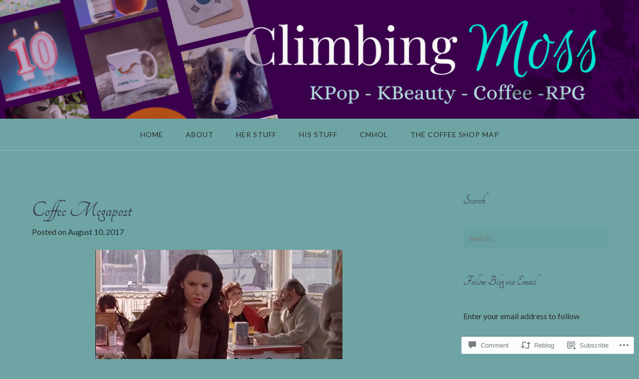

--- FILE ---
content_type: text/html; charset=UTF-8
request_url: https://climbing-moss.com/2017/08/10/coffee-megapost/
body_size: 33753
content:
<!DOCTYPE html>
<html lang="en">
<head>
<meta charset="UTF-8">
<meta name="viewport" content="width=device-width, initial-scale=1">
<link rel="profile" href="http://gmpg.org/xfn/11">
<link rel="pingback" href="https://climbing-moss.com/xmlrpc.php">

<title>Coffee Megapost &#8211; Climbing Moss</title>
<script type="text/javascript">
  WebFontConfig = {"google":{"families":["Tangerine:r:latin,latin-ext","Lato:r,i,b,bi:latin,latin-ext"]},"api_url":"https:\/\/fonts-api.wp.com\/css"};
  (function() {
    var wf = document.createElement('script');
    wf.src = '/wp-content/plugins/custom-fonts/js/webfont.js';
    wf.type = 'text/javascript';
    wf.async = 'true';
    var s = document.getElementsByTagName('script')[0];
    s.parentNode.insertBefore(wf, s);
	})();
</script><style id="jetpack-custom-fonts-css">.wf-active body{font-family:"Lato",sans-serif}.wf-active input[type="color"], .wf-active input[type="date"], .wf-active input[type="datetime"], .wf-active input[type="datetime-local"], .wf-active input[type="email"], .wf-active input[type="month"], .wf-active input[type="number"], .wf-active input[type="password"], .wf-active input[type="search"], .wf-active input[type="tel"], .wf-active input[type="text"], .wf-active input[type="time"], .wf-active input[type="url"], .wf-active input[type="week"], .wf-active textarea{font-family:"Lato",sans-serif}.wf-active h1, .wf-active h2, .wf-active h3, .wf-active h4, .wf-active h5, .wf-active h6{font-family:"Tangerine",cursive;font-weight:400;font-style:normal}.wf-active h1 small, .wf-active h2 small, .wf-active h3 small, .wf-active h4 small, .wf-active h5 small, .wf-active h6 small{font-size:96%;font-style:normal;font-weight:400}.wf-active h1{font-size:44.8px;font-style:normal;font-weight:400}.wf-active h2{font-size:38.4px;font-style:normal;font-weight:400}.wf-active h3{font-size:28.8px;font-style:normal;font-weight:400}.wf-active h4{font-size:22.4px;font-style:normal;font-weight:400}.wf-active h5{font-size:19.2px;font-style:normal;font-weight:400}.wf-active h6{font-size:17.6px;font-style:normal;font-weight:400}.wf-active .subtitle{font-weight:400;font-style:normal}.wf-active .site-description{font-size:25.6px;font-style:normal;font-weight:400}.wf-active .hero-section .hero-title{font-weight:400;font-size:57.6px;font-style:normal}.wf-active .home-posts-titles h2{font-weight:400;font-style:normal}.wf-active .featured-posts .entry-title{font-size:35.2px;font-style:normal;font-weight:400}.wf-active .error-404 .page-title{font-size:67.2px;font-style:normal;font-weight:400}.wf-active .error-404 .widget-title, .wf-active .error-404 .widgettitle{font-size:28.8px;font-style:normal;font-weight:400}.wf-active .page-title{font-size:38.4px;font-style:normal;font-weight:400}.wf-active .comment-reply-title{font-size:38.4px;font-style:normal;font-weight:400}.wf-active .widget-title{font-size:25.6px;font-style:normal;font-weight:400}@media screen and (min-width: 50em){.wf-active h1{font-size:86.4px;font-style:normal;font-weight:400}}@media screen and (min-width: 50em){.wf-active h2{font-size:67.2px;font-style:normal;font-weight:400}}@media screen and (min-width: 50em){.wf-active h3{font-size:44.8px;font-style:normal;font-weight:400}}@media screen and (min-width: 50em){.wf-active h4{font-size:32px;font-style:normal;font-weight:400}}@media screen and (min-width: 50em){.wf-active h5{font-size:28.8px;font-style:normal;font-weight:400}}@media screen and (min-width: 50em){.wf-active h6{font-size:22.4px;font-style:normal;font-weight:400}}@media screen and (min-width: 50em){.wf-active .home-posts-titles h2{font-size:67.2px;font-style:normal;font-weight:400}}</style>
<meta name='robots' content='max-image-preview:large' />

<!-- Async WordPress.com Remote Login -->
<script id="wpcom_remote_login_js">
var wpcom_remote_login_extra_auth = '';
function wpcom_remote_login_remove_dom_node_id( element_id ) {
	var dom_node = document.getElementById( element_id );
	if ( dom_node ) { dom_node.parentNode.removeChild( dom_node ); }
}
function wpcom_remote_login_remove_dom_node_classes( class_name ) {
	var dom_nodes = document.querySelectorAll( '.' + class_name );
	for ( var i = 0; i < dom_nodes.length; i++ ) {
		dom_nodes[ i ].parentNode.removeChild( dom_nodes[ i ] );
	}
}
function wpcom_remote_login_final_cleanup() {
	wpcom_remote_login_remove_dom_node_classes( "wpcom_remote_login_msg" );
	wpcom_remote_login_remove_dom_node_id( "wpcom_remote_login_key" );
	wpcom_remote_login_remove_dom_node_id( "wpcom_remote_login_validate" );
	wpcom_remote_login_remove_dom_node_id( "wpcom_remote_login_js" );
	wpcom_remote_login_remove_dom_node_id( "wpcom_request_access_iframe" );
	wpcom_remote_login_remove_dom_node_id( "wpcom_request_access_styles" );
}

// Watch for messages back from the remote login
window.addEventListener( "message", function( e ) {
	if ( e.origin === "https://r-login.wordpress.com" ) {
		var data = {};
		try {
			data = JSON.parse( e.data );
		} catch( e ) {
			wpcom_remote_login_final_cleanup();
			return;
		}

		if ( data.msg === 'LOGIN' ) {
			// Clean up the login check iframe
			wpcom_remote_login_remove_dom_node_id( "wpcom_remote_login_key" );

			var id_regex = new RegExp( /^[0-9]+$/ );
			var token_regex = new RegExp( /^.*|.*|.*$/ );
			if (
				token_regex.test( data.token )
				&& id_regex.test( data.wpcomid )
			) {
				// We have everything we need to ask for a login
				var script = document.createElement( "script" );
				script.setAttribute( "id", "wpcom_remote_login_validate" );
				script.src = '/remote-login.php?wpcom_remote_login=validate'
					+ '&wpcomid=' + data.wpcomid
					+ '&token=' + encodeURIComponent( data.token )
					+ '&host=' + window.location.protocol
					+ '//' + window.location.hostname
					+ '&postid=7099'
					+ '&is_singular=1';
				document.body.appendChild( script );
			}

			return;
		}

		// Safari ITP, not logged in, so redirect
		if ( data.msg === 'LOGIN-REDIRECT' ) {
			window.location = 'https://wordpress.com/log-in?redirect_to=' + window.location.href;
			return;
		}

		// Safari ITP, storage access failed, remove the request
		if ( data.msg === 'LOGIN-REMOVE' ) {
			var css_zap = 'html { -webkit-transition: margin-top 1s; transition: margin-top 1s; } /* 9001 */ html { margin-top: 0 !important; } * html body { margin-top: 0 !important; } @media screen and ( max-width: 782px ) { html { margin-top: 0 !important; } * html body { margin-top: 0 !important; } }';
			var style_zap = document.createElement( 'style' );
			style_zap.type = 'text/css';
			style_zap.appendChild( document.createTextNode( css_zap ) );
			document.body.appendChild( style_zap );

			var e = document.getElementById( 'wpcom_request_access_iframe' );
			e.parentNode.removeChild( e );

			document.cookie = 'wordpress_com_login_access=denied; path=/; max-age=31536000';

			return;
		}

		// Safari ITP
		if ( data.msg === 'REQUEST_ACCESS' ) {
			console.log( 'request access: safari' );

			// Check ITP iframe enable/disable knob
			if ( wpcom_remote_login_extra_auth !== 'safari_itp_iframe' ) {
				return;
			}

			// If we are in a "private window" there is no ITP.
			var private_window = false;
			try {
				var opendb = window.openDatabase( null, null, null, null );
			} catch( e ) {
				private_window = true;
			}

			if ( private_window ) {
				console.log( 'private window' );
				return;
			}

			var iframe = document.createElement( 'iframe' );
			iframe.id = 'wpcom_request_access_iframe';
			iframe.setAttribute( 'scrolling', 'no' );
			iframe.setAttribute( 'sandbox', 'allow-storage-access-by-user-activation allow-scripts allow-same-origin allow-top-navigation-by-user-activation' );
			iframe.src = 'https://r-login.wordpress.com/remote-login.php?wpcom_remote_login=request_access&origin=' + encodeURIComponent( data.origin ) + '&wpcomid=' + encodeURIComponent( data.wpcomid );

			var css = 'html { -webkit-transition: margin-top 1s; transition: margin-top 1s; } /* 9001 */ html { margin-top: 46px !important; } * html body { margin-top: 46px !important; } @media screen and ( max-width: 660px ) { html { margin-top: 71px !important; } * html body { margin-top: 71px !important; } #wpcom_request_access_iframe { display: block; height: 71px !important; } } #wpcom_request_access_iframe { border: 0px; height: 46px; position: fixed; top: 0; left: 0; width: 100%; min-width: 100%; z-index: 99999; background: #23282d; } ';

			var style = document.createElement( 'style' );
			style.type = 'text/css';
			style.id = 'wpcom_request_access_styles';
			style.appendChild( document.createTextNode( css ) );
			document.body.appendChild( style );

			document.body.appendChild( iframe );
		}

		if ( data.msg === 'DONE' ) {
			wpcom_remote_login_final_cleanup();
		}
	}
}, false );

// Inject the remote login iframe after the page has had a chance to load
// more critical resources
window.addEventListener( "DOMContentLoaded", function( e ) {
	var iframe = document.createElement( "iframe" );
	iframe.style.display = "none";
	iframe.setAttribute( "scrolling", "no" );
	iframe.setAttribute( "id", "wpcom_remote_login_key" );
	iframe.src = "https://r-login.wordpress.com/remote-login.php"
		+ "?wpcom_remote_login=key"
		+ "&origin=aHR0cHM6Ly9jbGltYmluZy1tb3NzLmNvbQ%3D%3D"
		+ "&wpcomid=101582801"
		+ "&time=" + Math.floor( Date.now() / 1000 );
	document.body.appendChild( iframe );
}, false );
</script>
<link rel='dns-prefetch' href='//s0.wp.com' />
<link rel='dns-prefetch' href='//widgets.wp.com' />
<link rel='dns-prefetch' href='//wordpress.com' />
<link rel="alternate" type="application/rss+xml" title="Climbing Moss &raquo; Feed" href="https://climbing-moss.com/feed/" />
<link rel="alternate" type="application/rss+xml" title="Climbing Moss &raquo; Comments Feed" href="https://climbing-moss.com/comments/feed/" />
<link rel="alternate" type="application/rss+xml" title="Climbing Moss &raquo; Coffee Megapost Comments Feed" href="https://climbing-moss.com/2017/08/10/coffee-megapost/feed/" />
	<script type="text/javascript">
		/* <![CDATA[ */
		function addLoadEvent(func) {
			var oldonload = window.onload;
			if (typeof window.onload != 'function') {
				window.onload = func;
			} else {
				window.onload = function () {
					oldonload();
					func();
				}
			}
		}
		/* ]]> */
	</script>
	<link crossorigin='anonymous' rel='stylesheet' id='all-css-0-1' href='/wp-content/mu-plugins/likes/jetpack-likes.css?m=1743883414i&cssminify=yes' type='text/css' media='all' />
<style id='wp-emoji-styles-inline-css'>

	img.wp-smiley, img.emoji {
		display: inline !important;
		border: none !important;
		box-shadow: none !important;
		height: 1em !important;
		width: 1em !important;
		margin: 0 0.07em !important;
		vertical-align: -0.1em !important;
		background: none !important;
		padding: 0 !important;
	}
/*# sourceURL=wp-emoji-styles-inline-css */
</style>
<link crossorigin='anonymous' rel='stylesheet' id='all-css-2-1' href='/wp-content/plugins/gutenberg-core/v22.2.0/build/styles/block-library/style.css?m=1764855221i&cssminify=yes' type='text/css' media='all' />
<style id='wp-block-library-inline-css'>
.has-text-align-justify {
	text-align:justify;
}
.has-text-align-justify{text-align:justify;}

/*# sourceURL=wp-block-library-inline-css */
</style><style id='wp-block-paragraph-inline-css'>
.is-small-text{font-size:.875em}.is-regular-text{font-size:1em}.is-large-text{font-size:2.25em}.is-larger-text{font-size:3em}.has-drop-cap:not(:focus):first-letter{float:left;font-size:8.4em;font-style:normal;font-weight:100;line-height:.68;margin:.05em .1em 0 0;text-transform:uppercase}body.rtl .has-drop-cap:not(:focus):first-letter{float:none;margin-left:.1em}p.has-drop-cap.has-background{overflow:hidden}:root :where(p.has-background){padding:1.25em 2.375em}:where(p.has-text-color:not(.has-link-color)) a{color:inherit}p.has-text-align-left[style*="writing-mode:vertical-lr"],p.has-text-align-right[style*="writing-mode:vertical-rl"]{rotate:180deg}
/*# sourceURL=/wp-content/plugins/gutenberg-core/v22.2.0/build/styles/block-library/paragraph/style.css */
</style>
<style id='wp-block-separator-inline-css'>
@charset "UTF-8";.wp-block-separator{border:none;border-top:2px solid}:root :where(.wp-block-separator.is-style-dots){height:auto;line-height:1;text-align:center}:root :where(.wp-block-separator.is-style-dots):before{color:currentColor;content:"···";font-family:serif;font-size:1.5em;letter-spacing:2em;padding-left:2em}.wp-block-separator.is-style-dots{background:none!important;border:none!important}
/*# sourceURL=/wp-content/plugins/gutenberg-core/v22.2.0/build/styles/block-library/separator/style.css */
</style>
<style id='wp-block-image-inline-css'>
.wp-block-image>a,.wp-block-image>figure>a{display:inline-block}.wp-block-image img{box-sizing:border-box;height:auto;max-width:100%;vertical-align:bottom}@media not (prefers-reduced-motion){.wp-block-image img.hide{visibility:hidden}.wp-block-image img.show{animation:show-content-image .4s}}.wp-block-image[style*=border-radius] img,.wp-block-image[style*=border-radius]>a{border-radius:inherit}.wp-block-image.has-custom-border img{box-sizing:border-box}.wp-block-image.aligncenter{text-align:center}.wp-block-image.alignfull>a,.wp-block-image.alignwide>a{width:100%}.wp-block-image.alignfull img,.wp-block-image.alignwide img{height:auto;width:100%}.wp-block-image .aligncenter,.wp-block-image .alignleft,.wp-block-image .alignright,.wp-block-image.aligncenter,.wp-block-image.alignleft,.wp-block-image.alignright{display:table}.wp-block-image .aligncenter>figcaption,.wp-block-image .alignleft>figcaption,.wp-block-image .alignright>figcaption,.wp-block-image.aligncenter>figcaption,.wp-block-image.alignleft>figcaption,.wp-block-image.alignright>figcaption{caption-side:bottom;display:table-caption}.wp-block-image .alignleft{float:left;margin:.5em 1em .5em 0}.wp-block-image .alignright{float:right;margin:.5em 0 .5em 1em}.wp-block-image .aligncenter{margin-left:auto;margin-right:auto}.wp-block-image :where(figcaption){margin-bottom:1em;margin-top:.5em}.wp-block-image.is-style-circle-mask img{border-radius:9999px}@supports ((-webkit-mask-image:none) or (mask-image:none)) or (-webkit-mask-image:none){.wp-block-image.is-style-circle-mask img{border-radius:0;-webkit-mask-image:url('data:image/svg+xml;utf8,<svg viewBox="0 0 100 100" xmlns="http://www.w3.org/2000/svg"><circle cx="50" cy="50" r="50"/></svg>');mask-image:url('data:image/svg+xml;utf8,<svg viewBox="0 0 100 100" xmlns="http://www.w3.org/2000/svg"><circle cx="50" cy="50" r="50"/></svg>');mask-mode:alpha;-webkit-mask-position:center;mask-position:center;-webkit-mask-repeat:no-repeat;mask-repeat:no-repeat;-webkit-mask-size:contain;mask-size:contain}}:root :where(.wp-block-image.is-style-rounded img,.wp-block-image .is-style-rounded img){border-radius:9999px}.wp-block-image figure{margin:0}.wp-lightbox-container{display:flex;flex-direction:column;position:relative}.wp-lightbox-container img{cursor:zoom-in}.wp-lightbox-container img:hover+button{opacity:1}.wp-lightbox-container button{align-items:center;backdrop-filter:blur(16px) saturate(180%);background-color:#5a5a5a40;border:none;border-radius:4px;cursor:zoom-in;display:flex;height:20px;justify-content:center;opacity:0;padding:0;position:absolute;right:16px;text-align:center;top:16px;width:20px;z-index:100}@media not (prefers-reduced-motion){.wp-lightbox-container button{transition:opacity .2s ease}}.wp-lightbox-container button:focus-visible{outline:3px auto #5a5a5a40;outline:3px auto -webkit-focus-ring-color;outline-offset:3px}.wp-lightbox-container button:hover{cursor:pointer;opacity:1}.wp-lightbox-container button:focus{opacity:1}.wp-lightbox-container button:focus,.wp-lightbox-container button:hover,.wp-lightbox-container button:not(:hover):not(:active):not(.has-background){background-color:#5a5a5a40;border:none}.wp-lightbox-overlay{box-sizing:border-box;cursor:zoom-out;height:100vh;left:0;overflow:hidden;position:fixed;top:0;visibility:hidden;width:100%;z-index:100000}.wp-lightbox-overlay .close-button{align-items:center;cursor:pointer;display:flex;justify-content:center;min-height:40px;min-width:40px;padding:0;position:absolute;right:calc(env(safe-area-inset-right) + 16px);top:calc(env(safe-area-inset-top) + 16px);z-index:5000000}.wp-lightbox-overlay .close-button:focus,.wp-lightbox-overlay .close-button:hover,.wp-lightbox-overlay .close-button:not(:hover):not(:active):not(.has-background){background:none;border:none}.wp-lightbox-overlay .lightbox-image-container{height:var(--wp--lightbox-container-height);left:50%;overflow:hidden;position:absolute;top:50%;transform:translate(-50%,-50%);transform-origin:top left;width:var(--wp--lightbox-container-width);z-index:9999999999}.wp-lightbox-overlay .wp-block-image{align-items:center;box-sizing:border-box;display:flex;height:100%;justify-content:center;margin:0;position:relative;transform-origin:0 0;width:100%;z-index:3000000}.wp-lightbox-overlay .wp-block-image img{height:var(--wp--lightbox-image-height);min-height:var(--wp--lightbox-image-height);min-width:var(--wp--lightbox-image-width);width:var(--wp--lightbox-image-width)}.wp-lightbox-overlay .wp-block-image figcaption{display:none}.wp-lightbox-overlay button{background:none;border:none}.wp-lightbox-overlay .scrim{background-color:#fff;height:100%;opacity:.9;position:absolute;width:100%;z-index:2000000}.wp-lightbox-overlay.active{visibility:visible}@media not (prefers-reduced-motion){.wp-lightbox-overlay.active{animation:turn-on-visibility .25s both}.wp-lightbox-overlay.active img{animation:turn-on-visibility .35s both}.wp-lightbox-overlay.show-closing-animation:not(.active){animation:turn-off-visibility .35s both}.wp-lightbox-overlay.show-closing-animation:not(.active) img{animation:turn-off-visibility .25s both}.wp-lightbox-overlay.zoom.active{animation:none;opacity:1;visibility:visible}.wp-lightbox-overlay.zoom.active .lightbox-image-container{animation:lightbox-zoom-in .4s}.wp-lightbox-overlay.zoom.active .lightbox-image-container img{animation:none}.wp-lightbox-overlay.zoom.active .scrim{animation:turn-on-visibility .4s forwards}.wp-lightbox-overlay.zoom.show-closing-animation:not(.active){animation:none}.wp-lightbox-overlay.zoom.show-closing-animation:not(.active) .lightbox-image-container{animation:lightbox-zoom-out .4s}.wp-lightbox-overlay.zoom.show-closing-animation:not(.active) .lightbox-image-container img{animation:none}.wp-lightbox-overlay.zoom.show-closing-animation:not(.active) .scrim{animation:turn-off-visibility .4s forwards}}@keyframes show-content-image{0%{visibility:hidden}99%{visibility:hidden}to{visibility:visible}}@keyframes turn-on-visibility{0%{opacity:0}to{opacity:1}}@keyframes turn-off-visibility{0%{opacity:1;visibility:visible}99%{opacity:0;visibility:visible}to{opacity:0;visibility:hidden}}@keyframes lightbox-zoom-in{0%{transform:translate(calc((-100vw + var(--wp--lightbox-scrollbar-width))/2 + var(--wp--lightbox-initial-left-position)),calc(-50vh + var(--wp--lightbox-initial-top-position))) scale(var(--wp--lightbox-scale))}to{transform:translate(-50%,-50%) scale(1)}}@keyframes lightbox-zoom-out{0%{transform:translate(-50%,-50%) scale(1);visibility:visible}99%{visibility:visible}to{transform:translate(calc((-100vw + var(--wp--lightbox-scrollbar-width))/2 + var(--wp--lightbox-initial-left-position)),calc(-50vh + var(--wp--lightbox-initial-top-position))) scale(var(--wp--lightbox-scale));visibility:hidden}}
/*# sourceURL=/wp-content/plugins/gutenberg-core/v22.2.0/build/styles/block-library/image/style.css */
</style>
<style id='global-styles-inline-css'>
:root{--wp--preset--aspect-ratio--square: 1;--wp--preset--aspect-ratio--4-3: 4/3;--wp--preset--aspect-ratio--3-4: 3/4;--wp--preset--aspect-ratio--3-2: 3/2;--wp--preset--aspect-ratio--2-3: 2/3;--wp--preset--aspect-ratio--16-9: 16/9;--wp--preset--aspect-ratio--9-16: 9/16;--wp--preset--color--black: #000000;--wp--preset--color--cyan-bluish-gray: #abb8c3;--wp--preset--color--white: #ffffff;--wp--preset--color--pale-pink: #f78da7;--wp--preset--color--vivid-red: #cf2e2e;--wp--preset--color--luminous-vivid-orange: #ff6900;--wp--preset--color--luminous-vivid-amber: #fcb900;--wp--preset--color--light-green-cyan: #7bdcb5;--wp--preset--color--vivid-green-cyan: #00d084;--wp--preset--color--pale-cyan-blue: #8ed1fc;--wp--preset--color--vivid-cyan-blue: #0693e3;--wp--preset--color--vivid-purple: #9b51e0;--wp--preset--gradient--vivid-cyan-blue-to-vivid-purple: linear-gradient(135deg,rgb(6,147,227) 0%,rgb(155,81,224) 100%);--wp--preset--gradient--light-green-cyan-to-vivid-green-cyan: linear-gradient(135deg,rgb(122,220,180) 0%,rgb(0,208,130) 100%);--wp--preset--gradient--luminous-vivid-amber-to-luminous-vivid-orange: linear-gradient(135deg,rgb(252,185,0) 0%,rgb(255,105,0) 100%);--wp--preset--gradient--luminous-vivid-orange-to-vivid-red: linear-gradient(135deg,rgb(255,105,0) 0%,rgb(207,46,46) 100%);--wp--preset--gradient--very-light-gray-to-cyan-bluish-gray: linear-gradient(135deg,rgb(238,238,238) 0%,rgb(169,184,195) 100%);--wp--preset--gradient--cool-to-warm-spectrum: linear-gradient(135deg,rgb(74,234,220) 0%,rgb(151,120,209) 20%,rgb(207,42,186) 40%,rgb(238,44,130) 60%,rgb(251,105,98) 80%,rgb(254,248,76) 100%);--wp--preset--gradient--blush-light-purple: linear-gradient(135deg,rgb(255,206,236) 0%,rgb(152,150,240) 100%);--wp--preset--gradient--blush-bordeaux: linear-gradient(135deg,rgb(254,205,165) 0%,rgb(254,45,45) 50%,rgb(107,0,62) 100%);--wp--preset--gradient--luminous-dusk: linear-gradient(135deg,rgb(255,203,112) 0%,rgb(199,81,192) 50%,rgb(65,88,208) 100%);--wp--preset--gradient--pale-ocean: linear-gradient(135deg,rgb(255,245,203) 0%,rgb(182,227,212) 50%,rgb(51,167,181) 100%);--wp--preset--gradient--electric-grass: linear-gradient(135deg,rgb(202,248,128) 0%,rgb(113,206,126) 100%);--wp--preset--gradient--midnight: linear-gradient(135deg,rgb(2,3,129) 0%,rgb(40,116,252) 100%);--wp--preset--font-size--small: 13px;--wp--preset--font-size--medium: 20px;--wp--preset--font-size--large: 36px;--wp--preset--font-size--x-large: 42px;--wp--preset--font-family--albert-sans: 'Albert Sans', sans-serif;--wp--preset--font-family--alegreya: Alegreya, serif;--wp--preset--font-family--arvo: Arvo, serif;--wp--preset--font-family--bodoni-moda: 'Bodoni Moda', serif;--wp--preset--font-family--bricolage-grotesque: 'Bricolage Grotesque', sans-serif;--wp--preset--font-family--cabin: Cabin, sans-serif;--wp--preset--font-family--chivo: Chivo, sans-serif;--wp--preset--font-family--commissioner: Commissioner, sans-serif;--wp--preset--font-family--cormorant: Cormorant, serif;--wp--preset--font-family--courier-prime: 'Courier Prime', monospace;--wp--preset--font-family--crimson-pro: 'Crimson Pro', serif;--wp--preset--font-family--dm-mono: 'DM Mono', monospace;--wp--preset--font-family--dm-sans: 'DM Sans', sans-serif;--wp--preset--font-family--dm-serif-display: 'DM Serif Display', serif;--wp--preset--font-family--domine: Domine, serif;--wp--preset--font-family--eb-garamond: 'EB Garamond', serif;--wp--preset--font-family--epilogue: Epilogue, sans-serif;--wp--preset--font-family--fahkwang: Fahkwang, sans-serif;--wp--preset--font-family--figtree: Figtree, sans-serif;--wp--preset--font-family--fira-sans: 'Fira Sans', sans-serif;--wp--preset--font-family--fjalla-one: 'Fjalla One', sans-serif;--wp--preset--font-family--fraunces: Fraunces, serif;--wp--preset--font-family--gabarito: Gabarito, system-ui;--wp--preset--font-family--ibm-plex-mono: 'IBM Plex Mono', monospace;--wp--preset--font-family--ibm-plex-sans: 'IBM Plex Sans', sans-serif;--wp--preset--font-family--ibarra-real-nova: 'Ibarra Real Nova', serif;--wp--preset--font-family--instrument-serif: 'Instrument Serif', serif;--wp--preset--font-family--inter: Inter, sans-serif;--wp--preset--font-family--josefin-sans: 'Josefin Sans', sans-serif;--wp--preset--font-family--jost: Jost, sans-serif;--wp--preset--font-family--libre-baskerville: 'Libre Baskerville', serif;--wp--preset--font-family--libre-franklin: 'Libre Franklin', sans-serif;--wp--preset--font-family--literata: Literata, serif;--wp--preset--font-family--lora: Lora, serif;--wp--preset--font-family--merriweather: Merriweather, serif;--wp--preset--font-family--montserrat: Montserrat, sans-serif;--wp--preset--font-family--newsreader: Newsreader, serif;--wp--preset--font-family--noto-sans-mono: 'Noto Sans Mono', sans-serif;--wp--preset--font-family--nunito: Nunito, sans-serif;--wp--preset--font-family--open-sans: 'Open Sans', sans-serif;--wp--preset--font-family--overpass: Overpass, sans-serif;--wp--preset--font-family--pt-serif: 'PT Serif', serif;--wp--preset--font-family--petrona: Petrona, serif;--wp--preset--font-family--piazzolla: Piazzolla, serif;--wp--preset--font-family--playfair-display: 'Playfair Display', serif;--wp--preset--font-family--plus-jakarta-sans: 'Plus Jakarta Sans', sans-serif;--wp--preset--font-family--poppins: Poppins, sans-serif;--wp--preset--font-family--raleway: Raleway, sans-serif;--wp--preset--font-family--roboto: Roboto, sans-serif;--wp--preset--font-family--roboto-slab: 'Roboto Slab', serif;--wp--preset--font-family--rubik: Rubik, sans-serif;--wp--preset--font-family--rufina: Rufina, serif;--wp--preset--font-family--sora: Sora, sans-serif;--wp--preset--font-family--source-sans-3: 'Source Sans 3', sans-serif;--wp--preset--font-family--source-serif-4: 'Source Serif 4', serif;--wp--preset--font-family--space-mono: 'Space Mono', monospace;--wp--preset--font-family--syne: Syne, sans-serif;--wp--preset--font-family--texturina: Texturina, serif;--wp--preset--font-family--urbanist: Urbanist, sans-serif;--wp--preset--font-family--work-sans: 'Work Sans', sans-serif;--wp--preset--spacing--20: 0.44rem;--wp--preset--spacing--30: 0.67rem;--wp--preset--spacing--40: 1rem;--wp--preset--spacing--50: 1.5rem;--wp--preset--spacing--60: 2.25rem;--wp--preset--spacing--70: 3.38rem;--wp--preset--spacing--80: 5.06rem;--wp--preset--shadow--natural: 6px 6px 9px rgba(0, 0, 0, 0.2);--wp--preset--shadow--deep: 12px 12px 50px rgba(0, 0, 0, 0.4);--wp--preset--shadow--sharp: 6px 6px 0px rgba(0, 0, 0, 0.2);--wp--preset--shadow--outlined: 6px 6px 0px -3px rgb(255, 255, 255), 6px 6px rgb(0, 0, 0);--wp--preset--shadow--crisp: 6px 6px 0px rgb(0, 0, 0);}:where(.is-layout-flex){gap: 0.5em;}:where(.is-layout-grid){gap: 0.5em;}body .is-layout-flex{display: flex;}.is-layout-flex{flex-wrap: wrap;align-items: center;}.is-layout-flex > :is(*, div){margin: 0;}body .is-layout-grid{display: grid;}.is-layout-grid > :is(*, div){margin: 0;}:where(.wp-block-columns.is-layout-flex){gap: 2em;}:where(.wp-block-columns.is-layout-grid){gap: 2em;}:where(.wp-block-post-template.is-layout-flex){gap: 1.25em;}:where(.wp-block-post-template.is-layout-grid){gap: 1.25em;}.has-black-color{color: var(--wp--preset--color--black) !important;}.has-cyan-bluish-gray-color{color: var(--wp--preset--color--cyan-bluish-gray) !important;}.has-white-color{color: var(--wp--preset--color--white) !important;}.has-pale-pink-color{color: var(--wp--preset--color--pale-pink) !important;}.has-vivid-red-color{color: var(--wp--preset--color--vivid-red) !important;}.has-luminous-vivid-orange-color{color: var(--wp--preset--color--luminous-vivid-orange) !important;}.has-luminous-vivid-amber-color{color: var(--wp--preset--color--luminous-vivid-amber) !important;}.has-light-green-cyan-color{color: var(--wp--preset--color--light-green-cyan) !important;}.has-vivid-green-cyan-color{color: var(--wp--preset--color--vivid-green-cyan) !important;}.has-pale-cyan-blue-color{color: var(--wp--preset--color--pale-cyan-blue) !important;}.has-vivid-cyan-blue-color{color: var(--wp--preset--color--vivid-cyan-blue) !important;}.has-vivid-purple-color{color: var(--wp--preset--color--vivid-purple) !important;}.has-black-background-color{background-color: var(--wp--preset--color--black) !important;}.has-cyan-bluish-gray-background-color{background-color: var(--wp--preset--color--cyan-bluish-gray) !important;}.has-white-background-color{background-color: var(--wp--preset--color--white) !important;}.has-pale-pink-background-color{background-color: var(--wp--preset--color--pale-pink) !important;}.has-vivid-red-background-color{background-color: var(--wp--preset--color--vivid-red) !important;}.has-luminous-vivid-orange-background-color{background-color: var(--wp--preset--color--luminous-vivid-orange) !important;}.has-luminous-vivid-amber-background-color{background-color: var(--wp--preset--color--luminous-vivid-amber) !important;}.has-light-green-cyan-background-color{background-color: var(--wp--preset--color--light-green-cyan) !important;}.has-vivid-green-cyan-background-color{background-color: var(--wp--preset--color--vivid-green-cyan) !important;}.has-pale-cyan-blue-background-color{background-color: var(--wp--preset--color--pale-cyan-blue) !important;}.has-vivid-cyan-blue-background-color{background-color: var(--wp--preset--color--vivid-cyan-blue) !important;}.has-vivid-purple-background-color{background-color: var(--wp--preset--color--vivid-purple) !important;}.has-black-border-color{border-color: var(--wp--preset--color--black) !important;}.has-cyan-bluish-gray-border-color{border-color: var(--wp--preset--color--cyan-bluish-gray) !important;}.has-white-border-color{border-color: var(--wp--preset--color--white) !important;}.has-pale-pink-border-color{border-color: var(--wp--preset--color--pale-pink) !important;}.has-vivid-red-border-color{border-color: var(--wp--preset--color--vivid-red) !important;}.has-luminous-vivid-orange-border-color{border-color: var(--wp--preset--color--luminous-vivid-orange) !important;}.has-luminous-vivid-amber-border-color{border-color: var(--wp--preset--color--luminous-vivid-amber) !important;}.has-light-green-cyan-border-color{border-color: var(--wp--preset--color--light-green-cyan) !important;}.has-vivid-green-cyan-border-color{border-color: var(--wp--preset--color--vivid-green-cyan) !important;}.has-pale-cyan-blue-border-color{border-color: var(--wp--preset--color--pale-cyan-blue) !important;}.has-vivid-cyan-blue-border-color{border-color: var(--wp--preset--color--vivid-cyan-blue) !important;}.has-vivid-purple-border-color{border-color: var(--wp--preset--color--vivid-purple) !important;}.has-vivid-cyan-blue-to-vivid-purple-gradient-background{background: var(--wp--preset--gradient--vivid-cyan-blue-to-vivid-purple) !important;}.has-light-green-cyan-to-vivid-green-cyan-gradient-background{background: var(--wp--preset--gradient--light-green-cyan-to-vivid-green-cyan) !important;}.has-luminous-vivid-amber-to-luminous-vivid-orange-gradient-background{background: var(--wp--preset--gradient--luminous-vivid-amber-to-luminous-vivid-orange) !important;}.has-luminous-vivid-orange-to-vivid-red-gradient-background{background: var(--wp--preset--gradient--luminous-vivid-orange-to-vivid-red) !important;}.has-very-light-gray-to-cyan-bluish-gray-gradient-background{background: var(--wp--preset--gradient--very-light-gray-to-cyan-bluish-gray) !important;}.has-cool-to-warm-spectrum-gradient-background{background: var(--wp--preset--gradient--cool-to-warm-spectrum) !important;}.has-blush-light-purple-gradient-background{background: var(--wp--preset--gradient--blush-light-purple) !important;}.has-blush-bordeaux-gradient-background{background: var(--wp--preset--gradient--blush-bordeaux) !important;}.has-luminous-dusk-gradient-background{background: var(--wp--preset--gradient--luminous-dusk) !important;}.has-pale-ocean-gradient-background{background: var(--wp--preset--gradient--pale-ocean) !important;}.has-electric-grass-gradient-background{background: var(--wp--preset--gradient--electric-grass) !important;}.has-midnight-gradient-background{background: var(--wp--preset--gradient--midnight) !important;}.has-small-font-size{font-size: var(--wp--preset--font-size--small) !important;}.has-medium-font-size{font-size: var(--wp--preset--font-size--medium) !important;}.has-large-font-size{font-size: var(--wp--preset--font-size--large) !important;}.has-x-large-font-size{font-size: var(--wp--preset--font-size--x-large) !important;}.has-albert-sans-font-family{font-family: var(--wp--preset--font-family--albert-sans) !important;}.has-alegreya-font-family{font-family: var(--wp--preset--font-family--alegreya) !important;}.has-arvo-font-family{font-family: var(--wp--preset--font-family--arvo) !important;}.has-bodoni-moda-font-family{font-family: var(--wp--preset--font-family--bodoni-moda) !important;}.has-bricolage-grotesque-font-family{font-family: var(--wp--preset--font-family--bricolage-grotesque) !important;}.has-cabin-font-family{font-family: var(--wp--preset--font-family--cabin) !important;}.has-chivo-font-family{font-family: var(--wp--preset--font-family--chivo) !important;}.has-commissioner-font-family{font-family: var(--wp--preset--font-family--commissioner) !important;}.has-cormorant-font-family{font-family: var(--wp--preset--font-family--cormorant) !important;}.has-courier-prime-font-family{font-family: var(--wp--preset--font-family--courier-prime) !important;}.has-crimson-pro-font-family{font-family: var(--wp--preset--font-family--crimson-pro) !important;}.has-dm-mono-font-family{font-family: var(--wp--preset--font-family--dm-mono) !important;}.has-dm-sans-font-family{font-family: var(--wp--preset--font-family--dm-sans) !important;}.has-dm-serif-display-font-family{font-family: var(--wp--preset--font-family--dm-serif-display) !important;}.has-domine-font-family{font-family: var(--wp--preset--font-family--domine) !important;}.has-eb-garamond-font-family{font-family: var(--wp--preset--font-family--eb-garamond) !important;}.has-epilogue-font-family{font-family: var(--wp--preset--font-family--epilogue) !important;}.has-fahkwang-font-family{font-family: var(--wp--preset--font-family--fahkwang) !important;}.has-figtree-font-family{font-family: var(--wp--preset--font-family--figtree) !important;}.has-fira-sans-font-family{font-family: var(--wp--preset--font-family--fira-sans) !important;}.has-fjalla-one-font-family{font-family: var(--wp--preset--font-family--fjalla-one) !important;}.has-fraunces-font-family{font-family: var(--wp--preset--font-family--fraunces) !important;}.has-gabarito-font-family{font-family: var(--wp--preset--font-family--gabarito) !important;}.has-ibm-plex-mono-font-family{font-family: var(--wp--preset--font-family--ibm-plex-mono) !important;}.has-ibm-plex-sans-font-family{font-family: var(--wp--preset--font-family--ibm-plex-sans) !important;}.has-ibarra-real-nova-font-family{font-family: var(--wp--preset--font-family--ibarra-real-nova) !important;}.has-instrument-serif-font-family{font-family: var(--wp--preset--font-family--instrument-serif) !important;}.has-inter-font-family{font-family: var(--wp--preset--font-family--inter) !important;}.has-josefin-sans-font-family{font-family: var(--wp--preset--font-family--josefin-sans) !important;}.has-jost-font-family{font-family: var(--wp--preset--font-family--jost) !important;}.has-libre-baskerville-font-family{font-family: var(--wp--preset--font-family--libre-baskerville) !important;}.has-libre-franklin-font-family{font-family: var(--wp--preset--font-family--libre-franklin) !important;}.has-literata-font-family{font-family: var(--wp--preset--font-family--literata) !important;}.has-lora-font-family{font-family: var(--wp--preset--font-family--lora) !important;}.has-merriweather-font-family{font-family: var(--wp--preset--font-family--merriweather) !important;}.has-montserrat-font-family{font-family: var(--wp--preset--font-family--montserrat) !important;}.has-newsreader-font-family{font-family: var(--wp--preset--font-family--newsreader) !important;}.has-noto-sans-mono-font-family{font-family: var(--wp--preset--font-family--noto-sans-mono) !important;}.has-nunito-font-family{font-family: var(--wp--preset--font-family--nunito) !important;}.has-open-sans-font-family{font-family: var(--wp--preset--font-family--open-sans) !important;}.has-overpass-font-family{font-family: var(--wp--preset--font-family--overpass) !important;}.has-pt-serif-font-family{font-family: var(--wp--preset--font-family--pt-serif) !important;}.has-petrona-font-family{font-family: var(--wp--preset--font-family--petrona) !important;}.has-piazzolla-font-family{font-family: var(--wp--preset--font-family--piazzolla) !important;}.has-playfair-display-font-family{font-family: var(--wp--preset--font-family--playfair-display) !important;}.has-plus-jakarta-sans-font-family{font-family: var(--wp--preset--font-family--plus-jakarta-sans) !important;}.has-poppins-font-family{font-family: var(--wp--preset--font-family--poppins) !important;}.has-raleway-font-family{font-family: var(--wp--preset--font-family--raleway) !important;}.has-roboto-font-family{font-family: var(--wp--preset--font-family--roboto) !important;}.has-roboto-slab-font-family{font-family: var(--wp--preset--font-family--roboto-slab) !important;}.has-rubik-font-family{font-family: var(--wp--preset--font-family--rubik) !important;}.has-rufina-font-family{font-family: var(--wp--preset--font-family--rufina) !important;}.has-sora-font-family{font-family: var(--wp--preset--font-family--sora) !important;}.has-source-sans-3-font-family{font-family: var(--wp--preset--font-family--source-sans-3) !important;}.has-source-serif-4-font-family{font-family: var(--wp--preset--font-family--source-serif-4) !important;}.has-space-mono-font-family{font-family: var(--wp--preset--font-family--space-mono) !important;}.has-syne-font-family{font-family: var(--wp--preset--font-family--syne) !important;}.has-texturina-font-family{font-family: var(--wp--preset--font-family--texturina) !important;}.has-urbanist-font-family{font-family: var(--wp--preset--font-family--urbanist) !important;}.has-work-sans-font-family{font-family: var(--wp--preset--font-family--work-sans) !important;}
/*# sourceURL=global-styles-inline-css */
</style>

<style id='classic-theme-styles-inline-css'>
/*! This file is auto-generated */
.wp-block-button__link{color:#fff;background-color:#32373c;border-radius:9999px;box-shadow:none;text-decoration:none;padding:calc(.667em + 2px) calc(1.333em + 2px);font-size:1.125em}.wp-block-file__button{background:#32373c;color:#fff;text-decoration:none}
/*# sourceURL=/wp-includes/css/classic-themes.min.css */
</style>
<link crossorigin='anonymous' rel='stylesheet' id='all-css-4-1' href='/_static/??[base64]/f/NV/HKZh/BzH99MVEMJ9yw==&cssminify=yes' type='text/css' media='all' />
<link rel='stylesheet' id='verbum-gutenberg-css-css' href='https://widgets.wp.com/verbum-block-editor/block-editor.css?ver=1738686361' media='all' />
<link crossorigin='anonymous' rel='stylesheet' id='all-css-6-1' href='/_static/??-eJyNj+EOwiAMhF/ISuaMxh/GZ2GkwypQMiBkb2/nEp2amP27u/L1iqoRDIeMIStfILpiKSRl2HuJwNEdxaWvZCvJRpEKnEno9BLzYLEzX9HLhlg6ZXXGqkeV8uhwzcNeRnP5pEBXTOxXkRTMXAM1yuE/yOKnA3aOrUj7bHrbf5BFBsdGZ+LwYaB3moYJvfhzc9w3h1PbtrvbA7vwhlQ=&cssminify=yes' type='text/css' media='all' />
<style id='gateway-parent-styles-inline-css'>
.byline { clip: rect(1px, 1px, 1px, 1px); height: 1px; position: absolute; overflow: hidden; width: 1px; }
/*# sourceURL=gateway-parent-styles-inline-css */
</style>
<link crossorigin='anonymous' rel='stylesheet' id='print-css-7-1' href='/wp-content/mu-plugins/global-print/global-print.css?m=1465851035i&cssminify=yes' type='text/css' media='print' />
<style id='jetpack-global-styles-frontend-style-inline-css'>
:root { --font-headings: unset; --font-base: unset; --font-headings-default: -apple-system,BlinkMacSystemFont,"Segoe UI",Roboto,Oxygen-Sans,Ubuntu,Cantarell,"Helvetica Neue",sans-serif; --font-base-default: -apple-system,BlinkMacSystemFont,"Segoe UI",Roboto,Oxygen-Sans,Ubuntu,Cantarell,"Helvetica Neue",sans-serif;}
/*# sourceURL=jetpack-global-styles-frontend-style-inline-css */
</style>
<link crossorigin='anonymous' rel='stylesheet' id='all-css-10-1' href='/_static/??-eJyNjcsKAjEMRX/IGtQZBxfip0hMS9sxTYppGfx7H7gRN+7ugcs5sFRHKi1Ig9Jd5R6zGMyhVaTrh8G6QFHfORhYwlvw6P39PbPENZmt4G/ROQuBKWVkxxrVvuBH1lIoz2waILJekF+HUzlupnG3nQ77YZwfuRJIaQ==&cssminify=yes' type='text/css' media='all' />
<script type="text/javascript" id="wpcom-actionbar-placeholder-js-extra">
/* <![CDATA[ */
var actionbardata = {"siteID":"101582801","postID":"7099","siteURL":"https://climbing-moss.com","xhrURL":"https://climbing-moss.com/wp-admin/admin-ajax.php","nonce":"6dfe660a43","isLoggedIn":"","statusMessage":"","subsEmailDefault":"instantly","proxyScriptUrl":"https://s0.wp.com/wp-content/js/wpcom-proxy-request.js?m=1513050504i&amp;ver=20211021","shortlink":"https://wp.me/p6Sekh-1Qv","i18n":{"followedText":"New posts from this site will now appear in your \u003Ca href=\"https://wordpress.com/reader\"\u003EReader\u003C/a\u003E","foldBar":"Collapse this bar","unfoldBar":"Expand this bar","shortLinkCopied":"Shortlink copied to clipboard."}};
//# sourceURL=wpcom-actionbar-placeholder-js-extra
/* ]]> */
</script>
<script type="text/javascript" id="jetpack-mu-wpcom-settings-js-before">
/* <![CDATA[ */
var JETPACK_MU_WPCOM_SETTINGS = {"assetsUrl":"https://s0.wp.com/wp-content/mu-plugins/jetpack-mu-wpcom-plugin/sun/jetpack_vendor/automattic/jetpack-mu-wpcom/src/build/"};
//# sourceURL=jetpack-mu-wpcom-settings-js-before
/* ]]> */
</script>
<script crossorigin='anonymous' type='text/javascript'  src='/_static/??-eJzTLy/QTc7PK0nNK9HPKtYvyinRLSjKr6jUyyrW0QfKZeYl55SmpBaDJLMKS1OLKqGUXm5mHkFFurmZ6UWJJalQxfa5tobmRgamxgZmFpZZACbyLJI='></script>
<script type="text/javascript" id="rlt-proxy-js-after">
/* <![CDATA[ */
	rltInitialize( {"token":null,"iframeOrigins":["https:\/\/widgets.wp.com"]} );
//# sourceURL=rlt-proxy-js-after
/* ]]> */
</script>
<link rel="EditURI" type="application/rsd+xml" title="RSD" href="https://climbingmoss.wordpress.com/xmlrpc.php?rsd" />
<meta name="generator" content="WordPress.com" />
<link rel="canonical" href="https://climbing-moss.com/2017/08/10/coffee-megapost/" />
<link rel='shortlink' href='https://wp.me/p6Sekh-1Qv' />
<link rel="alternate" type="application/json+oembed" href="https://public-api.wordpress.com/oembed/?format=json&amp;url=https%3A%2F%2Fclimbing-moss.com%2F2017%2F08%2F10%2Fcoffee-megapost%2F&amp;for=wpcom-auto-discovery" /><link rel="alternate" type="application/xml+oembed" href="https://public-api.wordpress.com/oembed/?format=xml&amp;url=https%3A%2F%2Fclimbing-moss.com%2F2017%2F08%2F10%2Fcoffee-megapost%2F&amp;for=wpcom-auto-discovery" />
<!-- Jetpack Open Graph Tags -->
<meta property="og:type" content="article" />
<meta property="og:title" content="Coffee Megapost" />
<meta property="og:url" content="https://climbing-moss.com/2017/08/10/coffee-megapost/" />
<meta property="og:description" content="We are at it again! Over the past few months we have visited a lot of different places and sought out coffee. Once again we thought it was better to do a mega post of all the wonderful and not so, …" />
<meta property="article:published_time" content="2017-08-10T18:33:20+00:00" />
<meta property="article:modified_time" content="2022-03-10T19:57:53+00:00" />
<meta property="og:site_name" content="Climbing Moss" />
<meta property="og:image" content="https://climbing-moss.com/wp-content/uploads/2017/08/coffee-mega-post.jpg" />
<meta property="og:image:width" content="748" />
<meta property="og:image:height" content="748" />
<meta property="og:image:alt" content="" />
<meta property="og:locale" content="en_US" />
<meta property="article:publisher" content="https://www.facebook.com/WordPresscom" />
<meta name="twitter:creator" content="@Climbing_Moss" />
<meta name="twitter:text:title" content="Coffee Megapost" />
<meta name="twitter:image" content="https://climbing-moss.com/wp-content/uploads/2017/08/coffee-mega-post.jpg?w=640" />
<meta name="twitter:card" content="summary_large_image" />

<!-- End Jetpack Open Graph Tags -->
<link rel='openid.server' href='https://climbing-moss.com/?openidserver=1' />
<link rel='openid.delegate' href='https://climbing-moss.com/' />
<link rel="search" type="application/opensearchdescription+xml" href="https://climbing-moss.com/osd.xml" title="Climbing Moss" />
<link rel="search" type="application/opensearchdescription+xml" href="https://s1.wp.com/opensearch.xml" title="WordPress.com" />
<meta name="theme-color" content="#6ea4a3" />
<meta name="description" content="We are at it again! Over the past few months we have visited a lot of different places and sought out coffee. Once again we thought it was better to do a mega post of all the wonderful and not so, shops. So without further ado, on with the post.... The Pop up Coffee shop/art&hellip;" />
	<style type="text/css">
			.site-title,
		.site-description {
			position: absolute;
			clip: rect(1px, 1px, 1px, 1px);
		}
	
			.header-bg {
			background-image: url( https://climbing-moss.com/wp-content/uploads/2025/11/cropped-square-mockup-digital-product-etsy-shop-cover-1.png );
			background-repeat: no-repeat;
		}

		@media screen and ( min-width: 50em ) {
			.header-bg {
				background-attachment: fixed;
									background-size: 100%;
					background-position: top center;
											}
		}
	
	</style>
	<style type="text/css" id="custom-background-css">
body.custom-background { background-color: #6ea4a3; }
</style>
	<style type="text/css" id="custom-colors-css">body, abbr, acronym, .comment-metadata, .comment-metadata a { color: #2B2B2B;}
.site-footer { color: #A0A0A0;}
.footer-widgets .jetpack_widget_social_icons a:hover { color: #8E8E8E;}
.widget_wpcom_social_media_icons_widget a:before, button:hover, button:focus, .button:hover, .button:focus, .footer-widgets .widget_tag_cloud a, .footer-widgets .wp_widget_tag_cloud a, .widget_tag_cloud a, .wp_widget_tag_cloud a, .footer-widgets .widget_tag_cloud a:hover, .footer-widgets .wp_widget_tag_cloud a:hover, .widget_tag_cloud a:hover, .wp_widget_tag_cloud a:hover, .site-title a, .site-description, html input[type="button"], input[type="reset"], input[type="submit"], button, .button, #infinite-handle span { color: #383838;}
.site-footer .search-form input[type="search"] { color: #FFFFFF;}
.widget_wpcom_social_media_icons_widget a:hover before, html input[type="button"]:hover, input[type="reset"]:hover, input[type="submit"]:hover, #infinite-handle span:hover { color: #FFFFFF;}
.entry-footer .left i { color: #2B2B2B;}
abbr[title], .featured-image img, table, hr, .stick, .main-navigation ul ul { border-color: #dddddd;}
abbr[title], .featured-image img, table, hr, .stick, .main-navigation ul ul { border-color: rgba( 221, 221, 221, 0.3 );}
input[type="text"]:focus, input[type="password"]:focus, input[type="date"]:focus, input[type="datetime"]:focus, input[type="datetime-local"]:focus, input[type="month"]:focus, input[type="week"]:focus, input[type="email"]:focus, input[type="number"]:focus, input[type="search"]:focus, input[type="tel"]:focus, input[type="time"]:focus, input[type="url"]:focus, input[type="color"]:focus, textarea:focus { border-color: #999999;}
input[type="text"]:focus, input[type="password"]:focus, input[type="date"]:focus, input[type="datetime"]:focus, input[type="datetime-local"]:focus, input[type="month"]:focus, input[type="week"]:focus, input[type="email"]:focus, input[type="number"]:focus, input[type="search"]:focus, input[type="tel"]:focus, input[type="time"]:focus, input[type="url"]:focus, input[type="color"]:focus, textarea:focus { border-color: rgba( 153, 153, 153, 0.3 );}
blockquote, blockquote p { color: #2B2B2B;}
table tr th, .comment-meta .fn a, .jetpack_widget_social_icons a:hover { color: #2B2B2B;}
input[type="text"], input[type="password"], input[type="date"], input[type="datetime"], input[type="datetime-local"], input[type="month"], input[type="week"], input[type="email"], input[type="number"], input[type="search"], input[type="tel"], input[type="time"], input[type="url"], input[type="color"], textarea { color: #2B2B2B;}
table tr td { color: #2B2B2B;}
.main-navigation a, .single .hentry .right, #infinite-footer .blog-info a, #infinite-footer .blog-credits a { color: #2B2B2B;}
.main-navigation ul li.menu-item-has-children > a:after, .main-navigation ul li.page_item_has_children > a:after { border-top-color: #2B2B2B;}
.main-navigation ul ul li.menu-item-has-children > a:after, .main-navigation ul ul li.page_item_has_children > a:after { border-left-color: #2B2B2B;}
.widget_archive ul, .widget_categories ul, .widget_pages ul, .widget_links ul, .widget_meta ul, .widget_recent_comments ul, .widget_recent_entries ul { color: #2B2B2B;}
.main-navigation ul ul a { color: #2B2B2B;}
.menu-toggle { color: #D6D6D6;}
code { color: #2B2B2B;}
.hentry.sticky { background-color: #f7fbff;}
.hentry.sticky { background-color: rgba( 247, 251, 255, 0.2 );}
body, .stick, table, .main-navigation ul ul { background-color: #6ea4a3;}
#infinite-footer .container { background-color: #6ea4a3;}
#infinite-footer .container { background-color: rgba( 110, 164, 163, 0.9 );}
input[type="text"]:focus, input[type="password"]:focus, input[type="date"]:focus, input[type="datetime"]:focus, input[type="datetime-local"]:focus, input[type="month"]:focus, input[type="week"]:focus, input[type="email"]:focus, input[type="number"]:focus, input[type="search"]:focus, input[type="tel"]:focus, input[type="time"]:focus, input[type="url"]:focus, input[type="color"]:focus, textarea:focus { background-color: #6BA2A1;}
input[type="text"], input[type="password"], input[type="date"], input[type="datetime"], input[type="datetime-local"], input[type="month"], input[type="week"], input[type="email"], input[type="number"], input[type="search"], input[type="tel"], input[type="time"], input[type="url"], input[type="color"], textarea, pre, .comment-body, code, .entry-footer .left, blockquote, table tr.even, table tr.alt, table tr:nth-of-type(even) { background-color: #68A09F;}
code { border-color: #659E9D;}
blockquote { border-color: #7db4b5;}
.widget_wpcom_social_media_icons_widget a:before, .widget_tag_cloud a, .wp_widget_tag_cloud a, .header-bg, html input[type="button"], input[type="reset"], input[type="submit"], button, .button, #infinite-handle span { background-color: #7db4b5;}
button:hover, button:focus, .button:hover, .button:focus { background-color: #6DAAAB;}
#infinite-footer .blog-info a:hover, .main-navigation .current_page_item > a, .main-navigation .current-menu-item > a, .main-navigation .current_page_ancestor > a, .entry-footer .left i:hover, a, a:hover, a:focus, .main-navigation li:hover > a, .main-navigation li.focus > a { color: #172F2F;}
.site-info a, .site-info a:hover, .site-info a:focus, .footer-widgets a, .footer-widgets a:hover, .footer-widgets a:focus { color: #7DB4B5;}
h1, h2, h3, h4, h5, h6 { color: #2E283D;}
.hentry h1 a, .hentry h2 a, .hentry h3 a, .hentry h4 a, .hentry h5 a { color: #2E283D;}
.site-footer h1, .site-footer h2, .site-footer h3, .site-footer h4, .site-footer h5, .site-footer h6 { color: #A69ABB;}
</style>
<link rel="icon" href="https://climbing-moss.com/wp-content/uploads/2021/12/cropped-2022_logo-1-1.png?w=32" sizes="32x32" />
<link rel="icon" href="https://climbing-moss.com/wp-content/uploads/2021/12/cropped-2022_logo-1-1.png?w=192" sizes="192x192" />
<link rel="apple-touch-icon" href="https://climbing-moss.com/wp-content/uploads/2021/12/cropped-2022_logo-1-1.png?w=180" />
<meta name="msapplication-TileImage" content="https://climbing-moss.com/wp-content/uploads/2021/12/cropped-2022_logo-1-1.png?w=270" />
<link crossorigin='anonymous' rel='stylesheet' id='all-css-0-3' href='/_static/??-eJyljtsKwjAQRH/IuNQL6oP4KZJulrJtkg3dhOLfW6kWBB+0vs0ZhuHAkAxKzBQzhGKSLw1HhZZystg9GbREuHJEqL1gp6ADJ+rXqLqCrw+CuOJJAW0vRcnPm1fx498kVNi7EWvFnlNmGbdvtA4cF4oO7BrKClmSSaJj0nzztESzoUg948PuY/zTUAXZehPIsTXT96x6CefqsN+ejtWu2rR32W28uQ==&cssminify=yes' type='text/css' media='all' />
</head>

<body class="wp-singular post-template-default single single-post postid-7099 single-format-standard custom-background wp-theme-pubgateway customizer-styles-applied jetpack-reblog-enabled author-hidden custom-colors">

<div id="page" class="hfeed site">
	<a class="skip-link screen-reader-text" href="#content">Skip to content</a>

	<div class="header-bg">
		<div class="site-branding">

			
			<h1 class="site-title"><a href="https://climbing-moss.com/" rel="home">Climbing Moss</a></h1>
			<h2 class="site-description">Reviews, Renditions and Recollections!</h2>

		</div><!-- .site-branding -->

	</div><!-- .header-bg -->

	<header id="masthead" class="site-header" role="banner">

		<div class="stick">

			<nav id="site-navigation" class="main-navigation clear" role="navigation">
				<button class="menu-toggle" aria-controls="primary-menu" aria-expanded="false">Menu</button>
				<div class="menu-about-container"><ul id="primary-menu" class="menu"><li id="menu-item-54" class="menu-item menu-item-type-custom menu-item-object-custom menu-item-54"><a href="https://climbingmoss.wordpress.com/">Home</a></li>
<li id="menu-item-53" class="menu-item menu-item-type-post_type menu-item-object-page menu-item-53"><a href="https://climbing-moss.com/about-2/">About</a></li>
<li id="menu-item-2744" class="menu-item menu-item-type-taxonomy menu-item-object-category menu-item-2744"><a href="https://climbing-moss.com/category/her/">Her Stuff</a></li>
<li id="menu-item-2757" class="menu-item menu-item-type-taxonomy menu-item-object-category menu-item-2757"><a href="https://climbing-moss.com/category/him/">His Stuff</a></li>
<li id="menu-item-19460" class="menu-item menu-item-type-post_type menu-item-object-page menu-item-19460"><a href="https://climbing-moss.com/climbing-moss-heart-of-london-walk/">CMHoL</a></li>
<li id="menu-item-21811" class="menu-item menu-item-type-post_type menu-item-object-page menu-item-21811"><a href="https://climbing-moss.com/the-coffee-shop-map/">The Coffee Shop Map</a></li>
</ul></div>			</nav><!-- #site-navigation -->

		</div><!-- .sticky -->

	</header><!-- .row #masthead -->

	<div id="content" class="site-content">

<div id="primary" class="content-area">

	<main id="main" class="site-main" role="main">

		
			
<article id="post-7099" class="post-7099 post type-post status-publish format-standard has-post-thumbnail hentry category-blogs category-chocolate category-climbing category-coffee-shop category-drink category-food-and-drink category-hot-chocolate category-jaunts category-london category-out-and-about category-review tag-coffee tag-coffee-shop tag-hampstead-heath tag-hot-chocolate tag-london tag-lorelei-gilmore tag-mercer-and-co tag-north-london tag-review-2 tag-sandwich tag-south-london tag-the-arch tag-toasties tag-trade tag-vegitarian tag-zer-juice-bar fallback-thumbnail">

	<header class="entry-header">
		<h3 class="entry-title">Coffee Megapost</h3>
		<div class="entry-meta">
			<span class="posted-on">Posted on <a href="https://climbing-moss.com/2017/08/10/coffee-megapost/" rel="bookmark"><time class="entry-date published" datetime="2017-08-10T19:33:20+01:00">August 10, 2017</time><time class="updated" datetime="2022-03-10T19:57:53+00:00">March 10, 2022</time></a></span><span class="byline"> by <span class="author vcard"><a class="url fn n" href="https://climbing-moss.com/author/climbingmoss/">climbingmoss</a></span></span>		</div><!-- .entry-meta -->
	</header><!-- .entry-header -->

	<div class="entry-content">
		<div class="wp-block-image">
<figure class="aligncenter"><img data-attachment-id="7102" data-permalink="https://climbing-moss.com/2017/08/10/coffee-megapost/tumblr_oaz45xvbnx1qgo3pfo1_500/" data-orig-file="https://climbing-moss.com/wp-content/uploads/2017/08/tumblr_oaz45xvbnx1qgo3pfo1_500.gif" data-orig-size="495,250" data-comments-opened="1" data-image-meta="{&quot;aperture&quot;:&quot;0&quot;,&quot;credit&quot;:&quot;&quot;,&quot;camera&quot;:&quot;&quot;,&quot;caption&quot;:&quot;&quot;,&quot;created_timestamp&quot;:&quot;0&quot;,&quot;copyright&quot;:&quot;&quot;,&quot;focal_length&quot;:&quot;0&quot;,&quot;iso&quot;:&quot;0&quot;,&quot;shutter_speed&quot;:&quot;0&quot;,&quot;title&quot;:&quot;&quot;,&quot;orientation&quot;:&quot;0&quot;}" data-image-title="tumblr_oaz45xvbnx1qgo3pfo1_500" data-image-description="" data-image-caption="" data-medium-file="https://climbing-moss.com/wp-content/uploads/2017/08/tumblr_oaz45xvbnx1qgo3pfo1_500.gif?w=300" data-large-file="https://climbing-moss.com/wp-content/uploads/2017/08/tumblr_oaz45xvbnx1qgo3pfo1_500.gif?w=495" width="495" height="250" src="https://climbing-moss.com/wp-content/uploads/2017/08/tumblr_oaz45xvbnx1qgo3pfo1_500.gif" alt="tumblr_oaz45xvbnx1qgo3pfo1_500" class="wp-image-7102" srcset="https://climbing-moss.com/wp-content/uploads/2017/08/tumblr_oaz45xvbnx1qgo3pfo1_500.gif 495w, https://climbing-moss.com/wp-content/uploads/2017/08/tumblr_oaz45xvbnx1qgo3pfo1_500.gif?w=150&amp;h=76 150w, https://climbing-moss.com/wp-content/uploads/2017/08/tumblr_oaz45xvbnx1qgo3pfo1_500.gif?w=300&amp;h=152 300w" sizes="(max-width: 495px) 100vw, 495px" /></figure>
</div>


<p class="has-text-align-center">We are at it again! Over the past few months we have visited a lot of different places and sought out coffee. Once again we thought it was better to do a mega post of all the wonderful and not so, shops. So without further ado, on with the post&#8230;.</p>



<hr class="wp-block-separator" />


<div class="wp-block-image">
<figure class="aligncenter size-large"><a href="https://climbing-moss.com/wp-content/uploads/2022/01/img_2751.jpg"><img data-attachment-id="14766" data-permalink="https://climbing-moss.com/img_2751-2/" data-orig-file="https://climbing-moss.com/wp-content/uploads/2022/01/img_2751.jpg" data-orig-size="1496,1994" data-comments-opened="1" data-image-meta="{&quot;aperture&quot;:&quot;0&quot;,&quot;credit&quot;:&quot;&quot;,&quot;camera&quot;:&quot;&quot;,&quot;caption&quot;:&quot;&quot;,&quot;created_timestamp&quot;:&quot;0&quot;,&quot;copyright&quot;:&quot;&quot;,&quot;focal_length&quot;:&quot;0&quot;,&quot;iso&quot;:&quot;0&quot;,&quot;shutter_speed&quot;:&quot;0&quot;,&quot;title&quot;:&quot;&quot;,&quot;orientation&quot;:&quot;0&quot;}" data-image-title="img_2751" data-image-description="" data-image-caption="" data-medium-file="https://climbing-moss.com/wp-content/uploads/2022/01/img_2751.jpg?w=225" data-large-file="https://climbing-moss.com/wp-content/uploads/2022/01/img_2751.jpg?w=748" width="768" height="1023" src="https://climbing-moss.com/wp-content/uploads/2022/01/img_2751.jpg?w=768" alt="" class="wp-image-14766" srcset="https://climbing-moss.com/wp-content/uploads/2022/01/img_2751.jpg?w=768 768w, https://climbing-moss.com/wp-content/uploads/2022/01/img_2751.jpg?w=113 113w, https://climbing-moss.com/wp-content/uploads/2022/01/img_2751.jpg?w=225 225w, https://climbing-moss.com/wp-content/uploads/2022/01/img_2751.jpg?w=1440 1440w, https://climbing-moss.com/wp-content/uploads/2022/01/img_2751.jpg 1496w" sizes="(max-width: 768px) 100vw, 768px" /></a></figure>
</div>


<p class="has-text-align-center"><span class="s1"><a href="http://studiophotogallery.com/">The Pop up Coffee shop/art Gallery</a> with no name next to the <a href="http://www.archclimbingwall.com/">Arch</a>.&nbsp;</span></p>



<p class="has-text-align-center"><span class="s1">After a long day of climbing at the Arch, we were in need of coffee and rather than get a little flat white from the reception of the wall. We decided to try this place.</span></p>


<div class="wp-block-image">
<figure class="aligncenter size-large"><a href="https://climbing-moss.com/wp-content/uploads/2022/01/fix-it-nic.jpg"><img data-attachment-id="14767" data-permalink="https://climbing-moss.com/fix-it-nic-2/" data-orig-file="https://climbing-moss.com/wp-content/uploads/2022/01/fix-it-nic.jpg" data-orig-size="1496,1122" data-comments-opened="1" data-image-meta="{&quot;aperture&quot;:&quot;0&quot;,&quot;credit&quot;:&quot;&quot;,&quot;camera&quot;:&quot;&quot;,&quot;caption&quot;:&quot;&quot;,&quot;created_timestamp&quot;:&quot;0&quot;,&quot;copyright&quot;:&quot;&quot;,&quot;focal_length&quot;:&quot;0&quot;,&quot;iso&quot;:&quot;0&quot;,&quot;shutter_speed&quot;:&quot;0&quot;,&quot;title&quot;:&quot;&quot;,&quot;orientation&quot;:&quot;0&quot;}" data-image-title="fix-it-nic" data-image-description="" data-image-caption="" data-medium-file="https://climbing-moss.com/wp-content/uploads/2022/01/fix-it-nic.jpg?w=300" data-large-file="https://climbing-moss.com/wp-content/uploads/2022/01/fix-it-nic.jpg?w=748" loading="lazy" width="1024" height="768" src="https://climbing-moss.com/wp-content/uploads/2022/01/fix-it-nic.jpg?w=1024" alt="" class="wp-image-14767" srcset="https://climbing-moss.com/wp-content/uploads/2022/01/fix-it-nic.jpg?w=1024 1024w, https://climbing-moss.com/wp-content/uploads/2022/01/fix-it-nic.jpg?w=150 150w, https://climbing-moss.com/wp-content/uploads/2022/01/fix-it-nic.jpg?w=300 300w, https://climbing-moss.com/wp-content/uploads/2022/01/fix-it-nic.jpg?w=768 768w, https://climbing-moss.com/wp-content/uploads/2022/01/fix-it-nic.jpg?w=1440 1440w, https://climbing-moss.com/wp-content/uploads/2022/01/fix-it-nic.jpg 1496w" sizes="(max-width: 1024px) 100vw, 1024px" /></a></figure>
</div>


<p class="has-text-align-center"><span class="s1">After looking, we couldn&#8217;t find a name, it seems to just be a gallery/studio space that is rented, so it may not be there in a few months. </span></p>



<p class="has-text-align-center"><span class="s1">There are some Photos on display and screen prints up along the vast expanse of white walls, we didn&#8217;t take any photos of the art work itself as we didn&#8217;t want to infringe copyright.</span></p>



<figure class="wp-block-image size-large"><a href="https://climbing-moss.com/wp-content/uploads/2022/01/coffeee-mega.jpg"><img data-attachment-id="14769" data-permalink="https://climbing-moss.com/coffeee-mega-2/" data-orig-file="https://climbing-moss.com/wp-content/uploads/2022/01/coffeee-mega.jpg" data-orig-size="1495,577" data-comments-opened="1" data-image-meta="{&quot;aperture&quot;:&quot;0&quot;,&quot;credit&quot;:&quot;&quot;,&quot;camera&quot;:&quot;&quot;,&quot;caption&quot;:&quot;&quot;,&quot;created_timestamp&quot;:&quot;0&quot;,&quot;copyright&quot;:&quot;&quot;,&quot;focal_length&quot;:&quot;0&quot;,&quot;iso&quot;:&quot;0&quot;,&quot;shutter_speed&quot;:&quot;0&quot;,&quot;title&quot;:&quot;&quot;,&quot;orientation&quot;:&quot;0&quot;}" data-image-title="coffeee-mega" data-image-description="" data-image-caption="" data-medium-file="https://climbing-moss.com/wp-content/uploads/2022/01/coffeee-mega.jpg?w=300" data-large-file="https://climbing-moss.com/wp-content/uploads/2022/01/coffeee-mega.jpg?w=748" loading="lazy" width="1024" height="395" src="https://climbing-moss.com/wp-content/uploads/2022/01/coffeee-mega.jpg?w=1024" alt="" class="wp-image-14769" srcset="https://climbing-moss.com/wp-content/uploads/2022/01/coffeee-mega.jpg?w=1024 1024w, https://climbing-moss.com/wp-content/uploads/2022/01/coffeee-mega.jpg?w=150 150w, https://climbing-moss.com/wp-content/uploads/2022/01/coffeee-mega.jpg?w=300 300w, https://climbing-moss.com/wp-content/uploads/2022/01/coffeee-mega.jpg?w=768 768w, https://climbing-moss.com/wp-content/uploads/2022/01/coffeee-mega.jpg?w=1440 1440w, https://climbing-moss.com/wp-content/uploads/2022/01/coffeee-mega.jpg 1495w" sizes="(max-width: 1024px) 100vw, 1024px" /></a></figure>



<p class="has-text-align-center"><span class="s1">Though they don&#8217;t look like much, these Mocha’s were some of the best we have tasted in a LONG time! </span></p>



<p class="has-text-align-center"><span class="s1">The venue seemed a bit empty whilst we were there on a weekday afternoon, but it may get more packed later on. </span></p>



<p class="has-text-align-center"><span class="s1">We didn&#8217;t sample any of the cakes or the beers but the prices seemed more than reasonable (1.50 for a gluten free cake and coffees are 2.50.) The decor was eclectic to say the least but incredibly comfortable, all in all we were pleasantly surprised and will return if it is still there when we next find ourselves in Bermondsey.</span></p>



<hr class="wp-block-separator" />



<figure class="wp-block-image size-large"><a href="https://climbing-moss.com/wp-content/uploads/2022/01/img_2686.jpg"><img data-attachment-id="14770" data-permalink="https://climbing-moss.com/img_2686-2/" data-orig-file="https://climbing-moss.com/wp-content/uploads/2022/01/img_2686.jpg" data-orig-size="1498,1997" data-comments-opened="1" data-image-meta="{&quot;aperture&quot;:&quot;0&quot;,&quot;credit&quot;:&quot;&quot;,&quot;camera&quot;:&quot;&quot;,&quot;caption&quot;:&quot;&quot;,&quot;created_timestamp&quot;:&quot;0&quot;,&quot;copyright&quot;:&quot;&quot;,&quot;focal_length&quot;:&quot;0&quot;,&quot;iso&quot;:&quot;0&quot;,&quot;shutter_speed&quot;:&quot;0&quot;,&quot;title&quot;:&quot;&quot;,&quot;orientation&quot;:&quot;0&quot;}" data-image-title="img_2686" data-image-description="" data-image-caption="" data-medium-file="https://climbing-moss.com/wp-content/uploads/2022/01/img_2686.jpg?w=225" data-large-file="https://climbing-moss.com/wp-content/uploads/2022/01/img_2686.jpg?w=748" loading="lazy" width="768" height="1023" src="https://climbing-moss.com/wp-content/uploads/2022/01/img_2686.jpg?w=768" alt="" class="wp-image-14770" srcset="https://climbing-moss.com/wp-content/uploads/2022/01/img_2686.jpg?w=768 768w, https://climbing-moss.com/wp-content/uploads/2022/01/img_2686.jpg?w=113 113w, https://climbing-moss.com/wp-content/uploads/2022/01/img_2686.jpg?w=225 225w, https://climbing-moss.com/wp-content/uploads/2022/01/img_2686.jpg?w=1440 1440w, https://climbing-moss.com/wp-content/uploads/2022/01/img_2686.jpg 1498w" sizes="(max-width: 768px) 100vw, 768px" /></a></figure>



<p class="has-text-align-center"><span class="s1"><a href="http://www.zercafe.co.uk/">Zer’s</a> is a small independent coffee shop tucked behind one of the new build apartment blocks in Woodbury Downs. It is fairly hard to find if you don&#8217;t know what or where you are looking, we walked around in a circle trying to find it. It was worth it in the end though.</span></p>



<p class="has-text-align-center"><span class="s1">There is a good selection of vegetarian, gluten free, vegan and other dietary needs on the menu.</span></p>



<figure class="wp-block-image size-large"><a href="https://climbing-moss.com/wp-content/uploads/2022/01/zer1-1.jpg"><img data-attachment-id="14772" data-permalink="https://climbing-moss.com/zer1-1/" data-orig-file="https://climbing-moss.com/wp-content/uploads/2022/01/zer1-1.jpg" data-orig-size="3200,1019" data-comments-opened="1" data-image-meta="{&quot;aperture&quot;:&quot;0&quot;,&quot;credit&quot;:&quot;&quot;,&quot;camera&quot;:&quot;&quot;,&quot;caption&quot;:&quot;&quot;,&quot;created_timestamp&quot;:&quot;0&quot;,&quot;copyright&quot;:&quot;&quot;,&quot;focal_length&quot;:&quot;0&quot;,&quot;iso&quot;:&quot;0&quot;,&quot;shutter_speed&quot;:&quot;0&quot;,&quot;title&quot;:&quot;&quot;,&quot;orientation&quot;:&quot;0&quot;}" data-image-title="zer1-1" data-image-description="" data-image-caption="" data-medium-file="https://climbing-moss.com/wp-content/uploads/2022/01/zer1-1.jpg?w=300" data-large-file="https://climbing-moss.com/wp-content/uploads/2022/01/zer1-1.jpg?w=748" loading="lazy" width="1024" height="326" src="https://climbing-moss.com/wp-content/uploads/2022/01/zer1-1.jpg?w=1024" alt="" class="wp-image-14772" srcset="https://climbing-moss.com/wp-content/uploads/2022/01/zer1-1.jpg?w=1024 1024w, https://climbing-moss.com/wp-content/uploads/2022/01/zer1-1.jpg?w=2048 2048w, https://climbing-moss.com/wp-content/uploads/2022/01/zer1-1.jpg?w=150 150w, https://climbing-moss.com/wp-content/uploads/2022/01/zer1-1.jpg?w=300 300w, https://climbing-moss.com/wp-content/uploads/2022/01/zer1-1.jpg?w=768 768w, https://climbing-moss.com/wp-content/uploads/2022/01/zer1-1.jpg?w=1440 1440w" sizes="(max-width: 1024px) 100vw, 1024px" /></a></figure>



<p class="has-text-align-center"><span class="s1">Also Hot Chocolate!</span></p>



<p class="has-text-align-center"><span class="s1">We suspect that it used to be a workman’s cafe before the new development and then was closed, then re-opened in this new location as a more snazzy version of itself.&nbsp;</span><span class="s1">They still have a All Day Full Breakfasts, as well as Wraps and Dinners, plus a wine nd beer selection.</span></p>



<p class="has-text-align-center"><span class="s1">We indulged in two Mocha’s and two Veggie wraps. One was Halloumi and Grilled Peppers. The other was a Falafel and Hummus wrap. We shared half each and both agree the Falafel was better, the grilled peppers were just tasteless and ruined it.</span></p>



<p class="has-text-align-center"><span class="s1">The drinks were good though, Hot even though it was a mildly warm day (that’s scorching hot by British Standards).</span></p>



<hr class="wp-block-separator" />



<p class="has-text-align-center"><span class="s1"><a href="http://www.trade-made.co.uk/">Trade</a> is a new Coffee Shop in Islington’s Essex Road. It fits the trendy scene, with its brass, wooden tables and leather chairs. </span></p>



<p class="has-text-align-center"><span class="s1">We ordered a Mocha and a Latte and were taken back by the service, it was abysmal. There were three staff, one of whom was on his first day and it was him that got left all alone to try to guess how to work the Espresso machine in order to make our drinks, while his supervisor buggered off.</span></p>



<p class="has-text-align-center"><span class="s1">The resulting drinks were well quite good for a first attempt &#8211; so well done to him &#8211; but the cups were tiny.</span></p>



<figure class="wp-block-image size-large"><a href="https://climbing-moss.com/wp-content/uploads/2022/01/trade.jpg"><img data-attachment-id="14773" data-permalink="https://climbing-moss.com/trade-2/" data-orig-file="https://climbing-moss.com/wp-content/uploads/2022/01/trade.jpg" data-orig-size="1496,1818" data-comments-opened="1" data-image-meta="{&quot;aperture&quot;:&quot;0&quot;,&quot;credit&quot;:&quot;&quot;,&quot;camera&quot;:&quot;&quot;,&quot;caption&quot;:&quot;&quot;,&quot;created_timestamp&quot;:&quot;0&quot;,&quot;copyright&quot;:&quot;&quot;,&quot;focal_length&quot;:&quot;0&quot;,&quot;iso&quot;:&quot;0&quot;,&quot;shutter_speed&quot;:&quot;0&quot;,&quot;title&quot;:&quot;&quot;,&quot;orientation&quot;:&quot;0&quot;}" data-image-title="trade" data-image-description="" data-image-caption="" data-medium-file="https://climbing-moss.com/wp-content/uploads/2022/01/trade.jpg?w=247" data-large-file="https://climbing-moss.com/wp-content/uploads/2022/01/trade.jpg?w=748" loading="lazy" width="843" height="1024" src="https://climbing-moss.com/wp-content/uploads/2022/01/trade.jpg?w=843" alt="" class="wp-image-14773" srcset="https://climbing-moss.com/wp-content/uploads/2022/01/trade.jpg?w=843 843w, https://climbing-moss.com/wp-content/uploads/2022/01/trade.jpg?w=123 123w, https://climbing-moss.com/wp-content/uploads/2022/01/trade.jpg?w=247 247w, https://climbing-moss.com/wp-content/uploads/2022/01/trade.jpg?w=768 768w, https://climbing-moss.com/wp-content/uploads/2022/01/trade.jpg?w=1440 1440w, https://climbing-moss.com/wp-content/uploads/2022/01/trade.jpg 1496w" sizes="(max-width: 843px) 100vw, 843px" /></a></figure>



<p class="has-text-align-center"><span class="s1">This photo makes them look way bigger than they were (honestly) and it probably looks warmer than it was!</span></p>



<hr class="wp-block-separator" />



<figure class="wp-block-image size-large"><a href="https://climbing-moss.com/wp-content/uploads/2022/01/trade-1.jpg"><img data-attachment-id="14776" data-permalink="https://climbing-moss.com/trade-1/" data-orig-file="https://climbing-moss.com/wp-content/uploads/2022/01/trade-1.jpg" data-orig-size="3846,1019" data-comments-opened="1" data-image-meta="{&quot;aperture&quot;:&quot;0&quot;,&quot;credit&quot;:&quot;&quot;,&quot;camera&quot;:&quot;&quot;,&quot;caption&quot;:&quot;&quot;,&quot;created_timestamp&quot;:&quot;0&quot;,&quot;copyright&quot;:&quot;&quot;,&quot;focal_length&quot;:&quot;0&quot;,&quot;iso&quot;:&quot;0&quot;,&quot;shutter_speed&quot;:&quot;0&quot;,&quot;title&quot;:&quot;&quot;,&quot;orientation&quot;:&quot;0&quot;}" data-image-title="trade-1" data-image-description="" data-image-caption="" data-medium-file="https://climbing-moss.com/wp-content/uploads/2022/01/trade-1.jpg?w=300" data-large-file="https://climbing-moss.com/wp-content/uploads/2022/01/trade-1.jpg?w=748" loading="lazy" width="1024" height="271" src="https://climbing-moss.com/wp-content/uploads/2022/01/trade-1.jpg?w=1024" alt="" class="wp-image-14776" srcset="https://climbing-moss.com/wp-content/uploads/2022/01/trade-1.jpg?w=1024 1024w, https://climbing-moss.com/wp-content/uploads/2022/01/trade-1.jpg?w=2048 2048w, https://climbing-moss.com/wp-content/uploads/2022/01/trade-1.jpg?w=150 150w, https://climbing-moss.com/wp-content/uploads/2022/01/trade-1.jpg?w=300 300w, https://climbing-moss.com/wp-content/uploads/2022/01/trade-1.jpg?w=768 768w, https://climbing-moss.com/wp-content/uploads/2022/01/trade-1.jpg?w=1440 1440w" sizes="(max-width: 1024px) 100vw, 1024px" /></a></figure>



<p class="has-text-align-center"><span class="s1"><a href="http://www.mercerandco.co.uk/">Mercer and Co,</a> chapel street market, opened where Euphorium Bakery used to be. It&#8217;s a Salt Beef bar and Canteen with a good selection of vegetarian options as well as Bagels from Brick Lane and Salt beef from local sources.</span></p>



<p class="has-text-align-center"><span class="s1">We first stumbled upon this place a couple of months back, as we were trying to escape the rain, and the place looked inviting. It&#8217;s small and simple, a few bench tables and chairs and an odd angular table/seating thing at the far end.</span></p>



<p class="has-text-align-center"><span class="s1">We ordered two mochas and one red pepper, humous, spinach, feta and avocado sandwich and one salt beef sandwich minus the mustard. </span></p>



<p class="has-text-align-center"><span class="s1">The coffees were a good size and quite good all round, certainly the coffee there is the best in Angel. </span></p>



<p class="has-text-align-center"><span class="s1" style="color:#0000ff;">Her: The sandwich was pretty decent from what I remember, good size and some strong flavors, also very good value for money. </span></p>



<p class="has-text-align-center"><em><span class="s1" style="color:#800080;">Him: After a bit of a mix up due to allergies I ended up ordering a Salt beef sandwich, the staff were very helpful and accommodating. It has been years since I have had salt beef, it was as good as what i can remember. I would have it again.</span></em></p>



<p class="has-text-align-center"><span class="s1">We have since returned a few times for coffees and we both indulged in their Chilli (Veg and meat.) Which likewise were pretty decent, the two chilies came to 5 pound together (which is their lunch offer) It was full of flavor and we haven&#8217;t found anything so far to say is bad about it.</span></p>



<hr class="wp-block-separator" />


<div class="wp-block-image">
<figure class="aligncenter size-large"><a href="https://climbing-moss.com/wp-content/uploads/2022/01/img_2874.jpg"><img data-attachment-id="14778" data-permalink="https://climbing-moss.com/img_2874-2/" data-orig-file="https://climbing-moss.com/wp-content/uploads/2022/01/img_2874.jpg" data-orig-size="1496,998" data-comments-opened="1" data-image-meta="{&quot;aperture&quot;:&quot;0&quot;,&quot;credit&quot;:&quot;&quot;,&quot;camera&quot;:&quot;&quot;,&quot;caption&quot;:&quot;&quot;,&quot;created_timestamp&quot;:&quot;0&quot;,&quot;copyright&quot;:&quot;&quot;,&quot;focal_length&quot;:&quot;0&quot;,&quot;iso&quot;:&quot;0&quot;,&quot;shutter_speed&quot;:&quot;0&quot;,&quot;title&quot;:&quot;&quot;,&quot;orientation&quot;:&quot;0&quot;}" data-image-title="img_2874" data-image-description="" data-image-caption="" data-medium-file="https://climbing-moss.com/wp-content/uploads/2022/01/img_2874.jpg?w=300" data-large-file="https://climbing-moss.com/wp-content/uploads/2022/01/img_2874.jpg?w=748" loading="lazy" width="1024" height="683" src="https://climbing-moss.com/wp-content/uploads/2022/01/img_2874.jpg?w=1024" alt="" class="wp-image-14778" srcset="https://climbing-moss.com/wp-content/uploads/2022/01/img_2874.jpg?w=1024 1024w, https://climbing-moss.com/wp-content/uploads/2022/01/img_2874.jpg?w=150 150w, https://climbing-moss.com/wp-content/uploads/2022/01/img_2874.jpg?w=300 300w, https://climbing-moss.com/wp-content/uploads/2022/01/img_2874.jpg?w=768 768w, https://climbing-moss.com/wp-content/uploads/2022/01/img_2874.jpg?w=1440 1440w, https://climbing-moss.com/wp-content/uploads/2022/01/img_2874.jpg 1496w" sizes="(max-width: 1024px) 100vw, 1024px" /></a></figure>
</div>


<p class="has-text-align-center"><span class="s1">Parliament Hill Cafe.</span></p>



<p class="has-text-align-center"><span class="s1">A couple of weeks ago we took an afternoon&#8217;s walk around Hampstead Heath and was in much need of fuel. We figured we should grab a coffee and sandwich to go from this place. </span></p>



<p class="has-text-align-center"><span class="s1">This place seems to have been here for ages, and was pleasantly surprised to see it wasn&#8217;t typical<span class="Apple-converted-space">&nbsp; </span>Hampstead prices.</span></p>



<p class="has-text-align-center"><span class="s1">We ordered two Mochas, and as we were limited with our sandwich choices (seems ham is required in NW5) we ended up with two mozzarella, basil and sun-dried tomato toasties. The coffee was good, really good in decent quantity but took a while to make.<span class="Apple-converted-space">&nbsp; </span>The sandwiches took a LONG time, to toast or they sat on the side before the staff brought it to us. They weren&#8217;t bad but then again they weren&#8217;t great and were about 4.50 each.</span></p>



<hr class="wp-block-separator" />



<p class="has-text-align-center"><span class="s1">So there you have it, a little roundup of all the places we have visited in the search for the perfect (or at least half decent) coffee. </span></p>



<p class="has-text-align-center"><span class="s1">Stay tuned for more. </span></p>



<p class="has-text-align-center"><span class="s1">If you have any recommendations let us know in the comments below…</span></p>



<p class="has-text-align-center"><span class="s1">Remember to check out our social media and follow us by clicking the link on the right.</span></p>
<div id="jp-post-flair" class="sharedaddy sd-like-enabled sd-sharing-enabled"><div class="sharedaddy sd-sharing-enabled"><div class="robots-nocontent sd-block sd-social sd-social-official sd-sharing"><h3 class="sd-title">Share this:</h3><div class="sd-content"><ul><li class="share-twitter"><a href="https://twitter.com/share" class="twitter-share-button" data-url="https://climbing-moss.com/2017/08/10/coffee-megapost/" data-text="Coffee Megapost" data-via="Climbing_Moss" data-related="wordpressdotcom">Tweet</a></li><li class="share-facebook"><div class="fb-share-button" data-href="https://climbing-moss.com/2017/08/10/coffee-megapost/" data-layout="button_count"></div></li><li><a href="#" class="sharing-anchor sd-button share-more"><span>More</span></a></li><li class="share-end"></li></ul><div class="sharing-hidden"><div class="inner" style="display: none;"><ul><li class="share-email"><a rel="nofollow noopener noreferrer"
				data-shared="sharing-email-7099"
				class="share-email sd-button"
				href="mailto:?subject=%5BShared%20Post%5D%20Coffee%20Megapost&#038;body=https%3A%2F%2Fclimbing-moss.com%2F2017%2F08%2F10%2Fcoffee-megapost%2F&#038;share=email"
				target="_blank"
				aria-labelledby="sharing-email-7099"
				data-email-share-error-title="Do you have email set up?" data-email-share-error-text="If you&#039;re having problems sharing via email, you might not have email set up for your browser. You may need to create a new email yourself." data-email-share-nonce="02a80c974e" data-email-share-track-url="https://climbing-moss.com/2017/08/10/coffee-megapost/?share=email">
				<span id="sharing-email-7099" hidden>Email a link to a friend (Opens in new window)</span>
				<span>Email</span>
			</a></li><li class="share-print"><a rel="nofollow noopener noreferrer"
				data-shared="sharing-print-7099"
				class="share-print sd-button"
				href="https://climbing-moss.com/2017/08/10/coffee-megapost/#print?share=print"
				target="_blank"
				aria-labelledby="sharing-print-7099"
				>
				<span id="sharing-print-7099" hidden>Print (Opens in new window)</span>
				<span>Print</span>
			</a></li><li class="share-pinterest"><div class="pinterest_button"><a href="https://www.pinterest.com/pin/create/button/?url=https%3A%2F%2Fclimbing-moss.com%2F2017%2F08%2F10%2Fcoffee-megapost%2F&#038;media=https%3A%2F%2Fclimbing-moss.com%2Fwp-content%2Fuploads%2F2017%2F08%2Fcoffee-mega-post.jpg&#038;description=Coffee%20Megapost" data-pin-do="buttonPin" data-pin-config="beside"><img src="//assets.pinterest.com/images/pidgets/pinit_fg_en_rect_gray_20.png" /></a></div></li><li class="share-end"></li></ul></div></div></div></div></div><div class='sharedaddy sd-block sd-like jetpack-likes-widget-wrapper jetpack-likes-widget-unloaded' id='like-post-wrapper-101582801-7099-696ade8cb82e8' data-src='//widgets.wp.com/likes/index.html?ver=20260117#blog_id=101582801&amp;post_id=7099&amp;origin=climbingmoss.wordpress.com&amp;obj_id=101582801-7099-696ade8cb82e8&amp;domain=climbing-moss.com' data-name='like-post-frame-101582801-7099-696ade8cb82e8' data-title='Like or Reblog'><div class='likes-widget-placeholder post-likes-widget-placeholder' style='height: 55px;'><span class='button'><span>Like</span></span> <span class='loading'>Loading...</span></div><span class='sd-text-color'></span><a class='sd-link-color'></a></div></div>			</div><!-- .entry-content -->

	<footer class="entry-footer clear">

		<span class="left">
						<a href="https://climbing-moss.com/2017/08/10/coffee-megapost/"><i class="fa fa-link"></i></a>
					</span>

		<span class="right"><span class="cat-links">Posted in <a href="https://climbing-moss.com/category/culture/blogs/" rel="category tag">Blogs</a>, <a href="https://climbing-moss.com/category/food-and-drink/chocolate/" rel="category tag">Chocolate</a>, <a href="https://climbing-moss.com/category/climbing/" rel="category tag">Climbing</a>, <a href="https://climbing-moss.com/category/food-and-drink/coffee-shop/" rel="category tag">Coffee Shop</a>, <a href="https://climbing-moss.com/category/food-and-drink/drink/" rel="category tag">Drink</a>, <a href="https://climbing-moss.com/category/food-and-drink/" rel="category tag">Food and Drink</a>, <a href="https://climbing-moss.com/category/food-and-drink/hot-chocolate/" rel="category tag">Hot Chocolate</a>, <a href="https://climbing-moss.com/category/out-and-about/jaunts/" rel="category tag">Jaunts</a>, <a href="https://climbing-moss.com/category/london/" rel="category tag">London</a>, <a href="https://climbing-moss.com/category/out-and-about/" rel="category tag">Out and About</a>, <a href="https://climbing-moss.com/category/review/" rel="category tag">Review</a></span><span class="tags-links">Tagged <a href="https://climbing-moss.com/tag/coffee/" rel="tag">Coffee</a>, <a href="https://climbing-moss.com/tag/coffee-shop/" rel="tag">Coffee Shop</a>, <a href="https://climbing-moss.com/tag/hampstead-heath/" rel="tag">Hampstead Heath</a>, <a href="https://climbing-moss.com/tag/hot-chocolate/" rel="tag">Hot Chocolate</a>, <a href="https://climbing-moss.com/tag/london/" rel="tag">London</a>, <a href="https://climbing-moss.com/tag/lorelei-gilmore/" rel="tag">Lorelei Gilmore</a>, <a href="https://climbing-moss.com/tag/mercer-and-co/" rel="tag">Mercer and Co</a>, <a href="https://climbing-moss.com/tag/north-london/" rel="tag">North London</a>, <a href="https://climbing-moss.com/tag/review-2/" rel="tag">Review</a>, <a href="https://climbing-moss.com/tag/sandwich/" rel="tag">Sandwich</a>, <a href="https://climbing-moss.com/tag/south-london/" rel="tag">South London</a>, <a href="https://climbing-moss.com/tag/the-arch/" rel="tag">The Arch</a>, <a href="https://climbing-moss.com/tag/toasties/" rel="tag">Toasties</a>, <a href="https://climbing-moss.com/tag/trade/" rel="tag">Trade</a>, <a href="https://climbing-moss.com/tag/vegitarian/" rel="tag">Vegitarian</a>, <a href="https://climbing-moss.com/tag/zer-juice-bar/" rel="tag">Zer Juice Bar</a></span></span>

	</footer><!-- .entry-footer -->

</article><!-- #post-## -->
			
	<nav class="navigation post-navigation" aria-label="Posts">
		<h2 class="screen-reader-text">Post navigation</h2>
		<div class="nav-links"><div class="nav-previous"><a href="https://climbing-moss.com/2017/08/03/climbing-moss-go-on-holiday-part-2/" rel="prev">Climbing Moss go on Holiday (Part&nbsp;2)</a></div><div class="nav-next"><a href="https://climbing-moss.com/2017/08/20/who-are-we/" rel="next">Who are we?</a></div></div>
	</nav>
			<hr>

			
<div id="comments" class="comments-area">

	
			<h2 class="comments-title">
			One thought on &ldquo;<span>Coffee Megapost</span>&rdquo;		</h2>

		
		<ol class="comment-list">
					<li id="comment-193" class="pingback even thread-even depth-1">
			<div class="comment-body">
				Pingback: <a href="https://climbingmoss.wordpress.com/2017/11/23/thanks-giving/" class="url" rel="ugc external nofollow">Thanks Giving &#8211; Climbing Moss</a> 			</div>
		</li><!-- #comment-## -->
		</ol><!-- .comment-list -->

		
	
	
		<div id="respond" class="comment-respond">
		<h3 id="reply-title" class="comment-reply-title">Leave a comment <small><a rel="nofollow" id="cancel-comment-reply-link" href="/2017/08/10/coffee-megapost/#respond" style="display:none;">Cancel reply</a></small></h3><form action="https://climbing-moss.com/wp-comments-post.php" method="post" id="commentform" class="comment-form">


<div class="comment-form__verbum transparent"></div><div class="verbum-form-meta"><input type='hidden' name='comment_post_ID' value='7099' id='comment_post_ID' />
<input type='hidden' name='comment_parent' id='comment_parent' value='0' />

			<input type="hidden" name="highlander_comment_nonce" id="highlander_comment_nonce" value="2b2fa86b74" />
			<input type="hidden" name="verbum_show_subscription_modal" value="" /></div><p style="display: none;"><input type="hidden" id="akismet_comment_nonce" name="akismet_comment_nonce" value="f01a055f11" /></p><p style="display: none !important;" class="akismet-fields-container" data-prefix="ak_"><label>&#916;<textarea name="ak_hp_textarea" cols="45" rows="8" maxlength="100"></textarea></label><input type="hidden" id="ak_js_1" name="ak_js" value="169"/><script type="text/javascript">
/* <![CDATA[ */
document.getElementById( "ak_js_1" ).setAttribute( "value", ( new Date() ).getTime() );
/* ]]> */
</script>
</p></form>	</div><!-- #respond -->
	
</div><!-- #comments -->

		
	</main><!-- #main -->

</div><!-- #primary -->


<div id="secondary" class="widget-area" role="complementary">

	<aside id="search-2" class="widget widget_search"><h1 class="widget-title">Search</h1><form role="search" method="get" class="search-form" action="https://climbing-moss.com/">
				<label>
					<span class="screen-reader-text">Search for:</span>
					<input type="search" class="search-field" placeholder="Search &hellip;" value="" name="s" />
				</label>
				<input type="submit" class="search-submit" value="Search" />
			</form></aside><aside id="blog_subscription-7" class="widget widget_blog_subscription jetpack_subscription_widget"><h1 class="widget-title"><label for="subscribe-field">Follow Blog via Email</label></h1>

			<div class="wp-block-jetpack-subscriptions__container">
			<form
				action="https://subscribe.wordpress.com"
				method="post"
				accept-charset="utf-8"
				data-blog="101582801"
				data-post_access_level="everybody"
				id="subscribe-blog"
			>
				<p>Enter your email address to follow </p>
				<p id="subscribe-email">
					<label
						id="subscribe-field-label"
						for="subscribe-field"
						class="screen-reader-text"
					>
						Email Address:					</label>

					<input
							type="email"
							name="email"
							autocomplete="email"
							
							style="width: 95%; padding: 1px 10px"
							placeholder="Email Address"
							value=""
							id="subscribe-field"
							required
						/>				</p>

				<p id="subscribe-submit"
									>
					<input type="hidden" name="action" value="subscribe"/>
					<input type="hidden" name="blog_id" value="101582801"/>
					<input type="hidden" name="source" value="https://climbing-moss.com/2017/08/10/coffee-megapost/"/>
					<input type="hidden" name="sub-type" value="widget"/>
					<input type="hidden" name="redirect_fragment" value="subscribe-blog"/>
					<input type="hidden" id="_wpnonce" name="_wpnonce" value="2c7799ef05" />					<button type="submit"
													class="wp-block-button__link"
																	>
						Follow					</button>
				</p>
			</form>
						</div>
			
</aside><aside id="follow_button_widget-5" class="widget widget_follow_button_widget">
		<a class="wordpress-follow-button" href="https://climbing-moss.com" data-blog="101582801" data-lang="en" data-show-follower-count="true">Follow Climbing Moss on WordPress.com</a>
		<script type="text/javascript">(function(d){ window.wpcomPlatform = {"titles":{"timelines":"Embeddable Timelines","followButton":"Follow Button","wpEmbeds":"WordPress Embeds"}}; var f = d.getElementsByTagName('SCRIPT')[0], p = d.createElement('SCRIPT');p.type = 'text/javascript';p.async = true;p.src = '//widgets.wp.com/platform.js';f.parentNode.insertBefore(p,f);}(document));</script>

		</aside><aside id="block-4" class="widget widget_block"><div class="googlemaps">
				<iframe width="640" height="480" frameborder="0" scrolling="no" marginheight="0" marginwidth="0"  src="https://www.google.com/maps/d/embed?mid=1kQSc5YXTwlSglI6qmmBZhJI3VpE_WAY&#038;ehbc=2E312F"></iframe>
			</div></aside><aside id="top-posts-3" class="widget widget_top-posts"><h1 class="widget-title">Top Posts &amp; Pages</h1><ul class='widgets-list-layout no-grav'>
<li><a href="https://climbing-moss.com/2025/06/19/kpop-girl-groups-2025/" title="KPop Girl Groups (2025)" class="bump-view" data-bump-view="tp"><img loading="lazy" width="40" height="40" src="https://i0.wp.com/climbing-moss.com/wp-content/uploads/2025/05/climbing-covers-weekly-2.jpg?resize=40%2C40&#038;ssl=1" srcset="https://i0.wp.com/climbing-moss.com/wp-content/uploads/2025/05/climbing-covers-weekly-2.jpg?resize=40%2C40&amp;ssl=1 1x, https://i0.wp.com/climbing-moss.com/wp-content/uploads/2025/05/climbing-covers-weekly-2.jpg?resize=60%2C60&amp;ssl=1 1.5x, https://i0.wp.com/climbing-moss.com/wp-content/uploads/2025/05/climbing-covers-weekly-2.jpg?resize=80%2C80&amp;ssl=1 2x, https://i0.wp.com/climbing-moss.com/wp-content/uploads/2025/05/climbing-covers-weekly-2.jpg?resize=120%2C120&amp;ssl=1 3x, https://i0.wp.com/climbing-moss.com/wp-content/uploads/2025/05/climbing-covers-weekly-2.jpg?resize=160%2C160&amp;ssl=1 4x" alt="KPop Girl Groups (2025)" data-pin-nopin="true" class="widgets-list-layout-blavatar" /></a><div class="widgets-list-layout-links">
								<a href="https://climbing-moss.com/2025/06/19/kpop-girl-groups-2025/" title="KPop Girl Groups (2025)" class="bump-view" data-bump-view="tp">KPop Girl Groups (2025)</a>
							</div>
							</li><li><a href="https://climbing-moss.com/2025/06/05/k-pop-boy-bands-2025/" title="K-Pop Boy Bands 2025" class="bump-view" data-bump-view="tp"><img loading="lazy" width="40" height="40" src="https://i0.wp.com/climbing-moss.com/wp-content/uploads/2025/05/climbing-covers-weekly-1.jpg?resize=40%2C40&#038;ssl=1" srcset="https://i0.wp.com/climbing-moss.com/wp-content/uploads/2025/05/climbing-covers-weekly-1.jpg?resize=40%2C40&amp;ssl=1 1x, https://i0.wp.com/climbing-moss.com/wp-content/uploads/2025/05/climbing-covers-weekly-1.jpg?resize=60%2C60&amp;ssl=1 1.5x, https://i0.wp.com/climbing-moss.com/wp-content/uploads/2025/05/climbing-covers-weekly-1.jpg?resize=80%2C80&amp;ssl=1 2x, https://i0.wp.com/climbing-moss.com/wp-content/uploads/2025/05/climbing-covers-weekly-1.jpg?resize=120%2C120&amp;ssl=1 3x, https://i0.wp.com/climbing-moss.com/wp-content/uploads/2025/05/climbing-covers-weekly-1.jpg?resize=160%2C160&amp;ssl=1 4x" alt="K-Pop Boy Bands 2025" data-pin-nopin="true" class="widgets-list-layout-blavatar" /></a><div class="widgets-list-layout-links">
								<a href="https://climbing-moss.com/2025/06/05/k-pop-boy-bands-2025/" title="K-Pop Boy Bands 2025" class="bump-view" data-bump-view="tp">K-Pop Boy Bands 2025</a>
							</div>
							</li><li><a href="https://climbing-moss.com/2017/11/16/pub-crawls-in-camden/" title="Pub Crawls in Camden" class="bump-view" data-bump-view="tp"><img loading="lazy" width="40" height="40" src="https://i0.wp.com/climbing-moss.com/wp-content/uploads/2017/11/clim-covers-3.jpg?resize=40%2C40&#038;ssl=1" srcset="https://i0.wp.com/climbing-moss.com/wp-content/uploads/2017/11/clim-covers-3.jpg?resize=40%2C40&amp;ssl=1 1x, https://i0.wp.com/climbing-moss.com/wp-content/uploads/2017/11/clim-covers-3.jpg?resize=60%2C60&amp;ssl=1 1.5x, https://i0.wp.com/climbing-moss.com/wp-content/uploads/2017/11/clim-covers-3.jpg?resize=80%2C80&amp;ssl=1 2x, https://i0.wp.com/climbing-moss.com/wp-content/uploads/2017/11/clim-covers-3.jpg?resize=120%2C120&amp;ssl=1 3x, https://i0.wp.com/climbing-moss.com/wp-content/uploads/2017/11/clim-covers-3.jpg?resize=160%2C160&amp;ssl=1 4x" alt="Pub Crawls in Camden" data-pin-nopin="true" class="widgets-list-layout-blavatar" /></a><div class="widgets-list-layout-links">
								<a href="https://climbing-moss.com/2017/11/16/pub-crawls-in-camden/" title="Pub Crawls in Camden" class="bump-view" data-bump-view="tp">Pub Crawls in Camden</a>
							</div>
							</li><li><a href="https://climbing-moss.com/2025/09/25/kpop-female-soloists-2025/" title="KPop Female Soloists 2025" class="bump-view" data-bump-view="tp"><img loading="lazy" width="40" height="40" src="https://i0.wp.com/climbing-moss.com/wp-content/uploads/2025/09/copy-of-climbing-covers-weekly-2.jpg?resize=40%2C40&#038;ssl=1" srcset="https://i0.wp.com/climbing-moss.com/wp-content/uploads/2025/09/copy-of-climbing-covers-weekly-2.jpg?resize=40%2C40&amp;ssl=1 1x, https://i0.wp.com/climbing-moss.com/wp-content/uploads/2025/09/copy-of-climbing-covers-weekly-2.jpg?resize=60%2C60&amp;ssl=1 1.5x, https://i0.wp.com/climbing-moss.com/wp-content/uploads/2025/09/copy-of-climbing-covers-weekly-2.jpg?resize=80%2C80&amp;ssl=1 2x, https://i0.wp.com/climbing-moss.com/wp-content/uploads/2025/09/copy-of-climbing-covers-weekly-2.jpg?resize=120%2C120&amp;ssl=1 3x, https://i0.wp.com/climbing-moss.com/wp-content/uploads/2025/09/copy-of-climbing-covers-weekly-2.jpg?resize=160%2C160&amp;ssl=1 4x" alt="KPop Female Soloists 2025" data-pin-nopin="true" class="widgets-list-layout-blavatar" /></a><div class="widgets-list-layout-links">
								<a href="https://climbing-moss.com/2025/09/25/kpop-female-soloists-2025/" title="KPop Female Soloists 2025" class="bump-view" data-bump-view="tp">KPop Female Soloists 2025</a>
							</div>
							</li><li><a href="https://climbing-moss.com/2025/08/21/kpop-male-soloists-2025/" title="KPop Male Soloists 2025" class="bump-view" data-bump-view="tp"><img loading="lazy" width="40" height="40" src="https://i0.wp.com/climbing-moss.com/wp-content/uploads/2025/07/copy-of-climbing-covers-weekly.png?resize=40%2C40&#038;ssl=1" srcset="https://i0.wp.com/climbing-moss.com/wp-content/uploads/2025/07/copy-of-climbing-covers-weekly.png?resize=40%2C40&amp;ssl=1 1x, https://i0.wp.com/climbing-moss.com/wp-content/uploads/2025/07/copy-of-climbing-covers-weekly.png?resize=60%2C60&amp;ssl=1 1.5x, https://i0.wp.com/climbing-moss.com/wp-content/uploads/2025/07/copy-of-climbing-covers-weekly.png?resize=80%2C80&amp;ssl=1 2x, https://i0.wp.com/climbing-moss.com/wp-content/uploads/2025/07/copy-of-climbing-covers-weekly.png?resize=120%2C120&amp;ssl=1 3x, https://i0.wp.com/climbing-moss.com/wp-content/uploads/2025/07/copy-of-climbing-covers-weekly.png?resize=160%2C160&amp;ssl=1 4x" alt="KPop Male Soloists 2025" data-pin-nopin="true" class="widgets-list-layout-blavatar" /></a><div class="widgets-list-layout-links">
								<a href="https://climbing-moss.com/2025/08/21/kpop-male-soloists-2025/" title="KPop Male Soloists 2025" class="bump-view" data-bump-view="tp">KPop Male Soloists 2025</a>
							</div>
							</li></ul>
</aside><aside id="wpcom_social_media_icons_widget-3" class="widget widget_wpcom_social_media_icons_widget"><h1 class="widget-title">Social</h1><ul><li><a href="https://www.facebook.com/climbingmoss/" class="genericon genericon-facebook" target="_blank"><span class="screen-reader-text">View climbingmoss&#8217;s profile on Facebook</span></a></li><li><a href="https://twitter.com/climbing_moss/" class="genericon genericon-twitter" target="_blank"><span class="screen-reader-text">View climbing_moss&#8217;s profile on Twitter</span></a></li><li><a href="https://www.instagram.com/climbingmoss/" class="genericon genericon-instagram" target="_blank"><span class="screen-reader-text">View climbingmoss&#8217;s profile on Instagram</span></a></li><li><a href="https://www.pinterest.com/climbingmoss/" class="genericon genericon-pinterest" target="_blank"><span class="screen-reader-text">View climbingmoss&#8217;s profile on Pinterest</span></a></li><li><a href="https://plus.google.com/u/0/+climbingmoss/" class="genericon genericon-googleplus" target="_blank"><span class="screen-reader-text">View climbingmoss&#8217;s profile on Google+</span></a></li></ul></aside><aside id="tag_cloud-5" class="widget widget_tag_cloud"><h1 class="widget-title">Category Cloud</h1><div style="overflow: hidden;"><a href="https://climbing-moss.com/tag/beauty/" style="font-size: 107.88732394366%; padding: 1px; margin: 1px;"  title="Beauty (71)">Beauty</a> <a href="https://climbing-moss.com/tag/celebrity/" style="font-size: 107.88732394366%; padding: 1px; margin: 1px;"  title="Celebrity (71)">Celebrity</a> <a href="https://climbing-moss.com/category/food-and-drink/chocolate/" style="font-size: 110.84507042254%; padding: 1px; margin: 1px;"  title="Chocolate (77)">Chocolate</a> <a href="https://climbing-moss.com/category/food-and-drink/coffee/" style="font-size: 127.60563380282%; padding: 1px; margin: 1px;"  title="Coffee (111)">Coffee</a> <a href="https://climbing-moss.com/category/food-and-drink/coffee-shop/" style="font-size: 147.32394366197%; padding: 1px; margin: 1px;"  title="Coffee Shop (151)">Coffee Shop</a> <a href="https://climbing-moss.com/tag/culture/" style="font-size: 142.88732394366%; padding: 1px; margin: 1px;"  title="Culture (142)">Culture</a> <a href="https://climbing-moss.com/category/food-and-drink/drink/" style="font-size: 144.85915492958%; padding: 1px; margin: 1px;"  title="Drink (146)">Drink</a> <a href="https://climbing-moss.com/tag/fashion/" style="font-size: 102.46478873239%; padding: 1px; margin: 1px;"  title="Fashion (60)">Fashion</a> <a href="https://climbing-moss.com/tag/films/" style="font-size: 100.98591549296%; padding: 1px; margin: 1px;"  title="Films (57)">Films</a> <a href="https://climbing-moss.com/tag/fitness/" style="font-size: 126.61971830986%; padding: 1px; margin: 1px;"  title="Fitness (109)">Fitness</a> <a href="https://climbing-moss.com/tag/food-and-drink/" style="font-size: 175.42253521127%; padding: 1px; margin: 1px;"  title="Food and Drink (208)">Food and Drink</a> <a href="https://climbing-moss.com/category/fitness/health/" style="font-size: 121.69014084507%; padding: 1px; margin: 1px;"  title="Health (99)">Health</a> <a href="https://climbing-moss.com/tag/her/" style="font-size: 111.33802816901%; padding: 1px; margin: 1px;"  title="Her (78)">Her</a> <a href="https://climbing-moss.com/tag/him/" style="font-size: 105.42253521127%; padding: 1px; margin: 1px;"  title="Him (66)">Him</a> <a href="https://climbing-moss.com/category/food-and-drink/hot-chocolate/" style="font-size: 110.84507042254%; padding: 1px; margin: 1px;"  title="Hot Chocolate (77)">Hot Chocolate</a> <a href="https://climbing-moss.com/category/out-and-about/jaunts/" style="font-size: 131.05633802817%; padding: 1px; margin: 1px;"  title="Jaunts (118)">Jaunts</a> <a href="https://climbing-moss.com/tag/korea/" style="font-size: 100.98591549296%; padding: 1px; margin: 1px;"  title="Korea (57)">Korea</a> <a href="https://climbing-moss.com/tag/life/" style="font-size: 208.94366197183%; padding: 1px; margin: 1px;"  title="Life (276)">Life</a> <a href="https://climbing-moss.com/category/london/" style="font-size: 209.92957746479%; padding: 1px; margin: 1px;"  title="London (278)">London</a> <a href="https://climbing-moss.com/category/personal-2/memories/" style="font-size: 124.64788732394%; padding: 1px; margin: 1px;"  title="Memories (105)">Memories</a> <a href="https://climbing-moss.com/tag/music/" style="font-size: 106.40845070423%; padding: 1px; margin: 1px;"  title="Music (68)">Music</a> <a href="https://climbing-moss.com/tag/nightlife/" style="font-size: 101.47887323944%; padding: 1px; margin: 1px;"  title="Nightlife (58)">Nightlife</a> <a href="https://climbing-moss.com/tag/out-and-about/" style="font-size: 209.92957746479%; padding: 1px; margin: 1px;"  title="Out and About (278)">Out and About</a> <a href="https://climbing-moss.com/category/personal-2/" style="font-size: 184.29577464789%; padding: 1px; margin: 1px;"  title="Personal (226)">Personal</a> <a href="https://climbing-moss.com/category/review/" style="font-size: 275%; padding: 1px; margin: 1px;"  title="Review (410)">Review</a> <a href="https://climbing-moss.com/tag/shopping/" style="font-size: 129.08450704225%; padding: 1px; margin: 1px;"  title="Shopping (114)">Shopping</a> <a href="https://climbing-moss.com/category/culture/social/" style="font-size: 129.57746478873%; padding: 1px; margin: 1px;"  title="Social (115)">Social</a> <a href="https://climbing-moss.com/tag/style/" style="font-size: 105.42253521127%; padding: 1px; margin: 1px;"  title="Style (66)">Style</a> <a href="https://climbing-moss.com/tag/tv/" style="font-size: 100%; padding: 1px; margin: 1px;"  title="TV (55)">TV</a> <a href="https://climbing-moss.com/category/fitness/walks/" style="font-size: 102.95774647887%; padding: 1px; margin: 1px;"  title="Walks (61)">Walks</a> </div></aside>
</div><!-- #secondary -->

	</div><!-- #content -->

	<div class="footer-wrap clear">

		<footer id="colophon" class="site-footer" role="contentinfo">

			
			<div class="site-info">
				<a href="https://wordpress.com/?ref=footer_custom_powered" rel="nofollow">Website Powered by WordPress.com</a>.
				
							</div><!-- .site-info -->

		</footer><!-- #colophon -->

	</div><!-- .footer-wrap -->

</div><!-- #page -->

<!--  -->
<script type="speculationrules">
{"prefetch":[{"source":"document","where":{"and":[{"href_matches":"/*"},{"not":{"href_matches":["/wp-*.php","/wp-admin/*","/files/*","/wp-content/*","/wp-content/plugins/*","/wp-content/themes/pub/gateway/*","/*\\?(.+)"]}},{"not":{"selector_matches":"a[rel~=\"nofollow\"]"}},{"not":{"selector_matches":".no-prefetch, .no-prefetch a"}}]},"eagerness":"conservative"}]}
</script>
<script type="text/javascript" src="//0.gravatar.com/js/hovercards/hovercards.min.js?ver=202603924dcd77a86c6f1d3698ec27fc5da92b28585ddad3ee636c0397cf312193b2a1" id="grofiles-cards-js"></script>
<script type="text/javascript" id="wpgroho-js-extra">
/* <![CDATA[ */
var WPGroHo = {"my_hash":""};
//# sourceURL=wpgroho-js-extra
/* ]]> */
</script>
<script crossorigin='anonymous' type='text/javascript'  src='/wp-content/mu-plugins/gravatar-hovercards/wpgroho.js?m=1610363240i'></script>

	<script>
		// Initialize and attach hovercards to all gravatars
		( function() {
			function init() {
				if ( typeof Gravatar === 'undefined' ) {
					return;
				}

				if ( typeof Gravatar.init !== 'function' ) {
					return;
				}

				Gravatar.profile_cb = function ( hash, id ) {
					WPGroHo.syncProfileData( hash, id );
				};

				Gravatar.my_hash = WPGroHo.my_hash;
				Gravatar.init(
					'body',
					'#wp-admin-bar-my-account',
					{
						i18n: {
							'Edit your profile →': 'Edit your profile →',
							'View profile →': 'View profile →',
							'Contact': 'Contact',
							'Send money': 'Send money',
							'Sorry, we are unable to load this Gravatar profile.': 'Sorry, we are unable to load this Gravatar profile.',
							'Gravatar not found.': 'Gravatar not found.',
							'Too Many Requests.': 'Too Many Requests.',
							'Internal Server Error.': 'Internal Server Error.',
							'Is this you?': 'Is this you?',
							'Claim your free profile.': 'Claim your free profile.',
							'Email': 'Email',
							'Home Phone': 'Home Phone',
							'Work Phone': 'Work Phone',
							'Cell Phone': 'Cell Phone',
							'Contact Form': 'Contact Form',
							'Calendar': 'Calendar',
						},
					}
				);
			}

			if ( document.readyState !== 'loading' ) {
				init();
			} else {
				document.addEventListener( 'DOMContentLoaded', init );
			}
		} )();
	</script>

		<div style="display:none">
	</div>
		<div id="actionbar" dir="ltr" style="display: none;"
			class="actnbr-pub-gateway actnbr-has-follow actnbr-has-actions">
		<ul>
								<li class="actnbr-btn actnbr-hidden">
						<a class="actnbr-action actnbr-actn-comment" href="https://climbing-moss.com/2017/08/10/coffee-megapost/#comments">
							<svg class="gridicon gridicons-comment" height="20" width="20" xmlns="http://www.w3.org/2000/svg" viewBox="0 0 24 24"><g><path d="M12 16l-5 5v-5H5c-1.1 0-2-.9-2-2V5c0-1.1.9-2 2-2h14c1.1 0 2 .9 2 2v9c0 1.1-.9 2-2 2h-7z"/></g></svg>							<span>Comment						</span>
						</a>
					</li>
									<li class="actnbr-btn actnbr-hidden">
						<a class="actnbr-action actnbr-actn-reblog" href="">
							<svg class="gridicon gridicons-reblog" height="20" width="20" xmlns="http://www.w3.org/2000/svg" viewBox="0 0 24 24"><g><path d="M22.086 9.914L20 7.828V18c0 1.105-.895 2-2 2h-7v-2h7V7.828l-2.086 2.086L14.5 8.5 19 4l4.5 4.5-1.414 1.414zM6 16.172V6h7V4H6c-1.105 0-2 .895-2 2v10.172l-2.086-2.086L.5 15.5 5 20l4.5-4.5-1.414-1.414L6 16.172z"/></g></svg><span>Reblog</span>
						</a>
					</li>
									<li class="actnbr-btn actnbr-hidden">
								<a class="actnbr-action actnbr-actn-follow " href="">
			<svg class="gridicon" height="20" width="20" xmlns="http://www.w3.org/2000/svg" viewBox="0 0 20 20"><path clip-rule="evenodd" d="m4 4.5h12v6.5h1.5v-6.5-1.5h-1.5-12-1.5v1.5 10.5c0 1.1046.89543 2 2 2h7v-1.5h-7c-.27614 0-.5-.2239-.5-.5zm10.5 2h-9v1.5h9zm-5 3h-4v1.5h4zm3.5 1.5h-1v1h1zm-1-1.5h-1.5v1.5 1 1.5h1.5 1 1.5v-1.5-1-1.5h-1.5zm-2.5 2.5h-4v1.5h4zm6.5 1.25h1.5v2.25h2.25v1.5h-2.25v2.25h-1.5v-2.25h-2.25v-1.5h2.25z"  fill-rule="evenodd"></path></svg>
			<span>Subscribe</span>
		</a>
		<a class="actnbr-action actnbr-actn-following  no-display" href="">
			<svg class="gridicon" height="20" width="20" xmlns="http://www.w3.org/2000/svg" viewBox="0 0 20 20"><path fill-rule="evenodd" clip-rule="evenodd" d="M16 4.5H4V15C4 15.2761 4.22386 15.5 4.5 15.5H11.5V17H4.5C3.39543 17 2.5 16.1046 2.5 15V4.5V3H4H16H17.5V4.5V12.5H16V4.5ZM5.5 6.5H14.5V8H5.5V6.5ZM5.5 9.5H9.5V11H5.5V9.5ZM12 11H13V12H12V11ZM10.5 9.5H12H13H14.5V11V12V13.5H13H12H10.5V12V11V9.5ZM5.5 12H9.5V13.5H5.5V12Z" fill="#008A20"></path><path class="following-icon-tick" d="M13.5 16L15.5 18L19 14.5" stroke="#008A20" stroke-width="1.5"></path></svg>
			<span>Subscribed</span>
		</a>
							<div class="actnbr-popover tip tip-top-left actnbr-notice" id="follow-bubble">
							<div class="tip-arrow"></div>
							<div class="tip-inner actnbr-follow-bubble">
															<ul>
											<li class="actnbr-sitename">
			<a href="http://climbing-moss.com">
				<img loading='lazy' alt='' src='https://climbing-moss.com/wp-content/uploads/2021/12/cropped-2022_logo-1-1.png?w=50' srcset='https://climbing-moss.com/wp-content/uploads/2021/12/cropped-2022_logo-1-1.png?w=50 1x, https://climbing-moss.com/wp-content/uploads/2021/12/cropped-2022_logo-1-1.png?w=75 1.5x, https://climbing-moss.com/wp-content/uploads/2021/12/cropped-2022_logo-1-1.png?w=100 2x, https://climbing-moss.com/wp-content/uploads/2021/12/cropped-2022_logo-1-1.png?w=150 3x, https://climbing-moss.com/wp-content/uploads/2021/12/cropped-2022_logo-1-1.png?w=200 4x' class='avatar avatar-50' height='50' width='50' />				Climbing Moss			</a>
		</li>
										<div class="actnbr-message no-display"></div>
									<form method="post" action="https://subscribe.wordpress.com" accept-charset="utf-8" style="display: none;">
																						<div class="actnbr-follow-count">Join 29 other subscribers</div>
																					<div>
										<input type="email" name="email" placeholder="Enter your email address" class="actnbr-email-field" aria-label="Enter your email address" />
										</div>
										<input type="hidden" name="action" value="subscribe" />
										<input type="hidden" name="blog_id" value="101582801" />
										<input type="hidden" name="source" value="https://climbing-moss.com/2017/08/10/coffee-megapost/" />
										<input type="hidden" name="sub-type" value="actionbar-follow" />
										<input type="hidden" id="_wpnonce" name="_wpnonce" value="2c7799ef05" />										<div class="actnbr-button-wrap">
											<button type="submit" value="Sign me up">
												Sign me up											</button>
										</div>
									</form>
									<li class="actnbr-login-nudge">
										<div>
											Already have a WordPress.com account? <a href="https://wordpress.com/log-in?redirect_to=https%3A%2F%2Fr-login.wordpress.com%2Fremote-login.php%3Faction%3Dlink%26back%3Dhttps%253A%252F%252Fclimbing-moss.com%252F2017%252F08%252F10%252Fcoffee-megapost%252F">Log in now.</a>										</div>
									</li>
								</ul>
															</div>
						</div>
					</li>
							<li class="actnbr-ellipsis actnbr-hidden">
				<svg class="gridicon gridicons-ellipsis" height="24" width="24" xmlns="http://www.w3.org/2000/svg" viewBox="0 0 24 24"><g><path d="M7 12c0 1.104-.896 2-2 2s-2-.896-2-2 .896-2 2-2 2 .896 2 2zm12-2c-1.104 0-2 .896-2 2s.896 2 2 2 2-.896 2-2-.896-2-2-2zm-7 0c-1.104 0-2 .896-2 2s.896 2 2 2 2-.896 2-2-.896-2-2-2z"/></g></svg>				<div class="actnbr-popover tip tip-top-left actnbr-more">
					<div class="tip-arrow"></div>
					<div class="tip-inner">
						<ul>
								<li class="actnbr-sitename">
			<a href="http://climbing-moss.com">
				<img loading='lazy' alt='' src='https://climbing-moss.com/wp-content/uploads/2021/12/cropped-2022_logo-1-1.png?w=50' srcset='https://climbing-moss.com/wp-content/uploads/2021/12/cropped-2022_logo-1-1.png?w=50 1x, https://climbing-moss.com/wp-content/uploads/2021/12/cropped-2022_logo-1-1.png?w=75 1.5x, https://climbing-moss.com/wp-content/uploads/2021/12/cropped-2022_logo-1-1.png?w=100 2x, https://climbing-moss.com/wp-content/uploads/2021/12/cropped-2022_logo-1-1.png?w=150 3x, https://climbing-moss.com/wp-content/uploads/2021/12/cropped-2022_logo-1-1.png?w=200 4x' class='avatar avatar-50' height='50' width='50' />				Climbing Moss			</a>
		</li>
								<li class="actnbr-folded-follow">
										<a class="actnbr-action actnbr-actn-follow " href="">
			<svg class="gridicon" height="20" width="20" xmlns="http://www.w3.org/2000/svg" viewBox="0 0 20 20"><path clip-rule="evenodd" d="m4 4.5h12v6.5h1.5v-6.5-1.5h-1.5-12-1.5v1.5 10.5c0 1.1046.89543 2 2 2h7v-1.5h-7c-.27614 0-.5-.2239-.5-.5zm10.5 2h-9v1.5h9zm-5 3h-4v1.5h4zm3.5 1.5h-1v1h1zm-1-1.5h-1.5v1.5 1 1.5h1.5 1 1.5v-1.5-1-1.5h-1.5zm-2.5 2.5h-4v1.5h4zm6.5 1.25h1.5v2.25h2.25v1.5h-2.25v2.25h-1.5v-2.25h-2.25v-1.5h2.25z"  fill-rule="evenodd"></path></svg>
			<span>Subscribe</span>
		</a>
		<a class="actnbr-action actnbr-actn-following  no-display" href="">
			<svg class="gridicon" height="20" width="20" xmlns="http://www.w3.org/2000/svg" viewBox="0 0 20 20"><path fill-rule="evenodd" clip-rule="evenodd" d="M16 4.5H4V15C4 15.2761 4.22386 15.5 4.5 15.5H11.5V17H4.5C3.39543 17 2.5 16.1046 2.5 15V4.5V3H4H16H17.5V4.5V12.5H16V4.5ZM5.5 6.5H14.5V8H5.5V6.5ZM5.5 9.5H9.5V11H5.5V9.5ZM12 11H13V12H12V11ZM10.5 9.5H12H13H14.5V11V12V13.5H13H12H10.5V12V11V9.5ZM5.5 12H9.5V13.5H5.5V12Z" fill="#008A20"></path><path class="following-icon-tick" d="M13.5 16L15.5 18L19 14.5" stroke="#008A20" stroke-width="1.5"></path></svg>
			<span>Subscribed</span>
		</a>
								</li>
														<li class="actnbr-signup"><a href="https://wordpress.com/start/">Sign up</a></li>
							<li class="actnbr-login"><a href="https://wordpress.com/log-in?redirect_to=https%3A%2F%2Fr-login.wordpress.com%2Fremote-login.php%3Faction%3Dlink%26back%3Dhttps%253A%252F%252Fclimbing-moss.com%252F2017%252F08%252F10%252Fcoffee-megapost%252F">Log in</a></li>
																<li class="actnbr-shortlink">
										<a href="https://wp.me/p6Sekh-1Qv">
											<span class="actnbr-shortlink__text">Copy shortlink</span>
											<span class="actnbr-shortlink__icon"><svg class="gridicon gridicons-checkmark" height="16" width="16" xmlns="http://www.w3.org/2000/svg" viewBox="0 0 24 24"><g><path d="M9 19.414l-6.707-6.707 1.414-1.414L9 16.586 20.293 5.293l1.414 1.414"/></g></svg></span>
										</a>
									</li>
																<li class="flb-report">
									<a href="https://wordpress.com/abuse/?report_url=https://climbing-moss.com/2017/08/10/coffee-megapost/" target="_blank" rel="noopener noreferrer">
										Report this content									</a>
								</li>
															<li class="actnbr-reader">
									<a href="https://wordpress.com/reader/blogs/101582801/posts/7099">
										View post in Reader									</a>
								</li>
															<li class="actnbr-subs">
									<a href="https://subscribe.wordpress.com/">Manage subscriptions</a>
								</li>
																<li class="actnbr-fold"><a href="">Collapse this bar</a></li>
														</ul>
					</div>
				</div>
			</li>
		</ul>
	</div>
	
<script>
window.addEventListener( "DOMContentLoaded", function( event ) {
	var link = document.createElement( "link" );
	link.href = "/wp-content/mu-plugins/actionbar/actionbar.css?v=20250116";
	link.type = "text/css";
	link.rel = "stylesheet";
	document.head.appendChild( link );

	var script = document.createElement( "script" );
	script.src = "/wp-content/mu-plugins/actionbar/actionbar.js?v=20250204";
	document.body.appendChild( script );
} );
</script>

			<div id="jp-carousel-loading-overlay">
			<div id="jp-carousel-loading-wrapper">
				<span id="jp-carousel-library-loading">&nbsp;</span>
			</div>
		</div>
		<div class="jp-carousel-overlay" style="display: none;">

		<div class="jp-carousel-container">
			<!-- The Carousel Swiper -->
			<div
				class="jp-carousel-wrap swiper jp-carousel-swiper-container jp-carousel-transitions"
				itemscope
				itemtype="https://schema.org/ImageGallery">
				<div class="jp-carousel swiper-wrapper"></div>
				<div class="jp-swiper-button-prev swiper-button-prev">
					<svg width="25" height="24" viewBox="0 0 25 24" fill="none" xmlns="http://www.w3.org/2000/svg">
						<mask id="maskPrev" mask-type="alpha" maskUnits="userSpaceOnUse" x="8" y="6" width="9" height="12">
							<path d="M16.2072 16.59L11.6496 12L16.2072 7.41L14.8041 6L8.8335 12L14.8041 18L16.2072 16.59Z" fill="white"/>
						</mask>
						<g mask="url(#maskPrev)">
							<rect x="0.579102" width="23.8823" height="24" fill="#FFFFFF"/>
						</g>
					</svg>
				</div>
				<div class="jp-swiper-button-next swiper-button-next">
					<svg width="25" height="24" viewBox="0 0 25 24" fill="none" xmlns="http://www.w3.org/2000/svg">
						<mask id="maskNext" mask-type="alpha" maskUnits="userSpaceOnUse" x="8" y="6" width="8" height="12">
							<path d="M8.59814 16.59L13.1557 12L8.59814 7.41L10.0012 6L15.9718 12L10.0012 18L8.59814 16.59Z" fill="white"/>
						</mask>
						<g mask="url(#maskNext)">
							<rect x="0.34375" width="23.8822" height="24" fill="#FFFFFF"/>
						</g>
					</svg>
				</div>
			</div>
			<!-- The main close buton -->
			<div class="jp-carousel-close-hint">
				<svg width="25" height="24" viewBox="0 0 25 24" fill="none" xmlns="http://www.w3.org/2000/svg">
					<mask id="maskClose" mask-type="alpha" maskUnits="userSpaceOnUse" x="5" y="5" width="15" height="14">
						<path d="M19.3166 6.41L17.9135 5L12.3509 10.59L6.78834 5L5.38525 6.41L10.9478 12L5.38525 17.59L6.78834 19L12.3509 13.41L17.9135 19L19.3166 17.59L13.754 12L19.3166 6.41Z" fill="white"/>
					</mask>
					<g mask="url(#maskClose)">
						<rect x="0.409668" width="23.8823" height="24" fill="#FFFFFF"/>
					</g>
				</svg>
			</div>
			<!-- Image info, comments and meta -->
			<div class="jp-carousel-info">
				<div class="jp-carousel-info-footer">
					<div class="jp-carousel-pagination-container">
						<div class="jp-swiper-pagination swiper-pagination"></div>
						<div class="jp-carousel-pagination"></div>
					</div>
					<div class="jp-carousel-photo-title-container">
						<h2 class="jp-carousel-photo-caption"></h2>
					</div>
					<div class="jp-carousel-photo-icons-container">
						<a href="#" class="jp-carousel-icon-btn jp-carousel-icon-info" aria-label="Toggle photo metadata visibility">
							<span class="jp-carousel-icon">
								<svg width="25" height="24" viewBox="0 0 25 24" fill="none" xmlns="http://www.w3.org/2000/svg">
									<mask id="maskInfo" mask-type="alpha" maskUnits="userSpaceOnUse" x="2" y="2" width="21" height="20">
										<path fill-rule="evenodd" clip-rule="evenodd" d="M12.7537 2C7.26076 2 2.80273 6.48 2.80273 12C2.80273 17.52 7.26076 22 12.7537 22C18.2466 22 22.7046 17.52 22.7046 12C22.7046 6.48 18.2466 2 12.7537 2ZM11.7586 7V9H13.7488V7H11.7586ZM11.7586 11V17H13.7488V11H11.7586ZM4.79292 12C4.79292 16.41 8.36531 20 12.7537 20C17.142 20 20.7144 16.41 20.7144 12C20.7144 7.59 17.142 4 12.7537 4C8.36531 4 4.79292 7.59 4.79292 12Z" fill="white"/>
									</mask>
									<g mask="url(#maskInfo)">
										<rect x="0.8125" width="23.8823" height="24" fill="#FFFFFF"/>
									</g>
								</svg>
							</span>
						</a>
												<a href="#" class="jp-carousel-icon-btn jp-carousel-icon-comments" aria-label="Toggle photo comments visibility">
							<span class="jp-carousel-icon">
								<svg width="25" height="24" viewBox="0 0 25 24" fill="none" xmlns="http://www.w3.org/2000/svg">
									<mask id="maskComments" mask-type="alpha" maskUnits="userSpaceOnUse" x="2" y="2" width="21" height="20">
										<path fill-rule="evenodd" clip-rule="evenodd" d="M4.3271 2H20.2486C21.3432 2 22.2388 2.9 22.2388 4V16C22.2388 17.1 21.3432 18 20.2486 18H6.31729L2.33691 22V4C2.33691 2.9 3.2325 2 4.3271 2ZM6.31729 16H20.2486V4H4.3271V18L6.31729 16Z" fill="white"/>
									</mask>
									<g mask="url(#maskComments)">
										<rect x="0.34668" width="23.8823" height="24" fill="#FFFFFF"/>
									</g>
								</svg>

								<span class="jp-carousel-has-comments-indicator" aria-label="This image has comments."></span>
							</span>
						</a>
											</div>
				</div>
				<div class="jp-carousel-info-extra">
					<div class="jp-carousel-info-content-wrapper">
						<div class="jp-carousel-photo-title-container">
							<h2 class="jp-carousel-photo-title"></h2>
						</div>
						<div class="jp-carousel-comments-wrapper">
															<div id="jp-carousel-comments-loading">
									<span>Loading Comments...</span>
								</div>
								<div class="jp-carousel-comments"></div>
								<div id="jp-carousel-comment-form-container">
									<span id="jp-carousel-comment-form-spinner">&nbsp;</span>
									<div id="jp-carousel-comment-post-results"></div>
																														<form id="jp-carousel-comment-form">
												<label for="jp-carousel-comment-form-comment-field" class="screen-reader-text">Write a Comment...</label>
												<textarea
													name="comment"
													class="jp-carousel-comment-form-field jp-carousel-comment-form-textarea"
													id="jp-carousel-comment-form-comment-field"
													placeholder="Write a Comment..."
												></textarea>
												<div id="jp-carousel-comment-form-submit-and-info-wrapper">
													<div id="jp-carousel-comment-form-commenting-as">
																													<fieldset>
																<label for="jp-carousel-comment-form-email-field">Email (Required)</label>
																<input type="text" name="email" class="jp-carousel-comment-form-field jp-carousel-comment-form-text-field" id="jp-carousel-comment-form-email-field" />
															</fieldset>
															<fieldset>
																<label for="jp-carousel-comment-form-author-field">Name (Required)</label>
																<input type="text" name="author" class="jp-carousel-comment-form-field jp-carousel-comment-form-text-field" id="jp-carousel-comment-form-author-field" />
															</fieldset>
															<fieldset>
																<label for="jp-carousel-comment-form-url-field">Website</label>
																<input type="text" name="url" class="jp-carousel-comment-form-field jp-carousel-comment-form-text-field" id="jp-carousel-comment-form-url-field" />
															</fieldset>
																											</div>
													<input
														type="submit"
														name="submit"
														class="jp-carousel-comment-form-button"
														id="jp-carousel-comment-form-button-submit"
														value="Post Comment" />
												</div>
											</form>
																											</div>
													</div>
						<div class="jp-carousel-image-meta">
							<div class="jp-carousel-title-and-caption">
								<div class="jp-carousel-photo-info">
									<h3 class="jp-carousel-caption" itemprop="caption description"></h3>
								</div>

								<div class="jp-carousel-photo-description"></div>
							</div>
							<ul class="jp-carousel-image-exif" style="display: none;"></ul>
							<a class="jp-carousel-image-download" href="#" target="_blank" style="display: none;">
								<svg width="25" height="24" viewBox="0 0 25 24" fill="none" xmlns="http://www.w3.org/2000/svg">
									<mask id="mask0" mask-type="alpha" maskUnits="userSpaceOnUse" x="3" y="3" width="19" height="18">
										<path fill-rule="evenodd" clip-rule="evenodd" d="M5.84615 5V19H19.7775V12H21.7677V19C21.7677 20.1 20.8721 21 19.7775 21H5.84615C4.74159 21 3.85596 20.1 3.85596 19V5C3.85596 3.9 4.74159 3 5.84615 3H12.8118V5H5.84615ZM14.802 5V3H21.7677V10H19.7775V6.41L9.99569 16.24L8.59261 14.83L18.3744 5H14.802Z" fill="white"/>
									</mask>
									<g mask="url(#mask0)">
										<rect x="0.870605" width="23.8823" height="24" fill="#FFFFFF"/>
									</g>
								</svg>
								<span class="jp-carousel-download-text"></span>
							</a>
							<div class="jp-carousel-image-map" style="display: none;"></div>
						</div>
					</div>
				</div>
			</div>
		</div>

		</div>
		
	<script type="text/javascript">
		window.WPCOM_sharing_counts = {"https://climbing-moss.com/2017/08/10/coffee-megapost/":7099};
	</script>
							<script>!function(d,s,id){var js,fjs=d.getElementsByTagName(s)[0],p=/^http:/.test(d.location)?'http':'https';if(!d.getElementById(id)){js=d.createElement(s);js.id=id;js.src=p+'://platform.twitter.com/widgets.js';fjs.parentNode.insertBefore(js,fjs);}}(document, 'script', 'twitter-wjs');</script>
						<div id="fb-root"></div>
			<script>(function(d, s, id) { var js, fjs = d.getElementsByTagName(s)[0]; if (d.getElementById(id)) return; js = d.createElement(s); js.id = id; js.src = 'https://connect.facebook.net/en_US/sdk.js#xfbml=1&amp;appId=249643311490&version=v2.3'; fjs.parentNode.insertBefore(js, fjs); }(document, 'script', 'facebook-jssdk'));</script>
			<script>
			document.body.addEventListener( 'is.post-load', function() {
				if ( 'undefined' !== typeof FB ) {
					FB.XFBML.parse();
				}
			} );
			</script>
								<script type="text/javascript">
				( function () {
					// Pinterest shared resources
					var s = document.createElement( 'script' );
					s.type = 'text/javascript';
					s.async = true;
					s.setAttribute( 'data-pin-hover', true );					s.src = window.location.protocol + '//assets.pinterest.com/js/pinit.js';
					var x = document.getElementsByTagName( 'script' )[ 0 ];
					x.parentNode.insertBefore(s, x);
					// if 'Pin it' button has 'counts' make container wider
					function init() {
						var shares = document.querySelectorAll( 'li.share-pinterest' );
						for ( var i = 0; i < shares.length; i++ ) {
							var share = shares[ i ];
							var countElement = share.querySelector( 'a span' );
							if (countElement) {
								var countComputedStyle = window.getComputedStyle(countElement);
								if ( countComputedStyle.display === 'block' ) {
									var countWidth = parseInt( countComputedStyle.width, 10 );
									share.style.marginRight = countWidth + 11 + 'px';
								}
							}
						}
					}

					if ( document.readyState !== 'complete' ) {
						document.addEventListener( 'load', init );
					} else {
						init();
					}
				} )();
			</script>
		
	<script type="text/javascript">
		(function () {
			var wpcom_reblog = {
				source: 'toolbar',

				toggle_reblog_box_flair: function (obj_id, post_id) {

					// Go to site selector. This will redirect to their blog if they only have one.
					const postEndpoint = `https://wordpress.com/post`;

					// Ideally we would use the permalink here, but fortunately this will be replaced with the 
					// post permalink in the editor.
					const originalURL = `${ document.location.href }?page_id=${ post_id }`; 
					
					const url =
						postEndpoint +
						'?url=' +
						encodeURIComponent( originalURL ) +
						'&is_post_share=true' +
						'&v=5';

					const redirect = function () {
						if (
							! window.open( url, '_blank' )
						) {
							location.href = url;
						}
					};

					if ( /Firefox/.test( navigator.userAgent ) ) {
						setTimeout( redirect, 0 );
					} else {
						redirect();
					}
				},
			};

			window.wpcom_reblog = wpcom_reblog;
		})();
	</script>
<script crossorigin='anonymous' type='text/javascript'  src='/wp-content/mu-plugins/likes/queuehandler.js?m=1741961244i'></script>
<script type="text/javascript" src="/wp-content/plugins/gutenberg-core/v22.2.0/build/scripts/hooks/index.min.js?m=1764855221i&amp;ver=1764773745495" id="wp-hooks-js"></script>
<script type="text/javascript" src="/wp-content/plugins/gutenberg-core/v22.2.0/build/scripts/i18n/index.min.js?m=1764855221i&amp;ver=1764773747362" id="wp-i18n-js"></script>
<script type="text/javascript" id="wp-i18n-js-after">
/* <![CDATA[ */
wp.i18n.setLocaleData( { 'text direction\u0004ltr': [ 'ltr' ] } );
//# sourceURL=wp-i18n-js-after
/* ]]> */
</script>
<script type="text/javascript" id="verbum-settings-js-before">
/* <![CDATA[ */
window.VerbumComments = {"Log in or provide your name and email to leave a reply.":"Log in or provide your name and email to leave a reply.","Log in or provide your name and email to leave a comment.":"Log in or provide your name and email to leave a comment.","Receive web and mobile notifications for posts on this site.":"Receive web and mobile notifications for posts on this site.","Name":"Name","Email (address never made public)":"Email (address never made public)","Website (optional)":"Website (optional)","Leave a reply. (log in optional)":"Leave a reply. (log in optional)","Leave a comment. (log in optional)":"Leave a comment. (log in optional)","Log in to leave a reply.":"Log in to leave a reply.","Log in to leave a comment.":"Log in to leave a comment.","Logged in via %s":"Logged in via %s","Log out":"Log out","Email":"Email","(Address never made public)":"(Address never made public)","Instantly":"Instantly","Daily":"Daily","Reply":"Reply","Comment":"Comment","WordPress":"WordPress","Weekly":"Weekly","Notify me of new posts":"Notify me of new posts","Email me new posts":"Email me new posts","Email me new comments":"Email me new comments","Cancel":"Cancel","Write a comment...":"Write a comment...","Write a reply...":"Write a reply...","Website":"Website","Optional":"Optional","We'll keep you in the loop!":"We'll keep you in the loop!","Loading your comment...":"Loading your comment...","Discover more from":"Discover more from Climbing Moss","Subscribe now to keep reading and get access to the full archive.":"Subscribe now to keep reading and get access to the full archive.","Continue reading":"Continue reading","Never miss a beat!":"Never miss a beat!","Interested in getting blog post updates? Simply click the button below to stay in the loop!":"Interested in getting blog post updates? Simply click the button below to stay in the loop!","Enter your email address":"Enter your email address","Subscribe":"Subscribe","Comment sent successfully":"Comment sent successfully","Save my name, email, and website in this browser for the next time I comment.":"Save my name, email, and website in this browser for the next time I comment.","hovercardi18n":{"Edit your profile \u2192":"Edit your profile \u2192","View profile \u2192":"View profile \u2192","Contact":"Contact","Send money":"Send money","Profile not found.":"Profile not found.","Too Many Requests.":"Too Many Requests.","Internal Server Error.":"Internal Server Error.","Sorry, we are unable to load this Gravatar profile.":"Sorry, we are unable to load this Gravatar profile."},"siteId":101582801,"postId":7099,"mustLogIn":false,"requireNameEmail":true,"commentRegistration":false,"connectURL":"https://climbingmoss.wordpress.com/public.api/connect/?action=request\u0026domain=climbing-moss.com","logoutURL":"https://climbingmoss.wordpress.com/wp-login.php?action=logout\u0026_wpnonce=43939f3ade","homeURL":"https://climbing-moss.com/","subscribeToBlog":true,"subscribeToComment":true,"isJetpackCommentsLoggedIn":false,"jetpackUsername":"","jetpackUserId":0,"jetpackSignature":"","jetpackAvatar":"https://0.gravatar.com/avatar/?s=96\u0026amp;d=monsterid\u0026amp;r=G","enableBlocks":true,"enableSubscriptionModal":true,"currentLocale":"en","isJetpackComments":false,"allowedBlocks":["core/paragraph","core/list","core/code","core/list-item","core/quote","core/image","core/embed","core/quote","core/code"],"embedNonce":"a7b9807387","verbumBundleUrl":"/wp-content/mu-plugins/jetpack-mu-wpcom-plugin/sun/jetpack_vendor/automattic/jetpack-mu-wpcom/src/features/verbum-comments/dist/index.js","isRTL":false,"vbeCacheBuster":1738686361,"iframeUniqueId":0,"colorScheme":false}
//# sourceURL=verbum-settings-js-before
/* ]]> */
</script>
<script type="text/javascript" src="/wp-content/mu-plugins/jetpack-mu-wpcom-plugin/sun/jetpack_vendor/automattic/jetpack-mu-wpcom/src/build/verbum-comments/assets/dynamic-loader.js?m=1755011788i&amp;minify=false&amp;ver=adc3e7b923a66edb437b" id="verbum-dynamic-loader-js" defer="defer" data-wp-strategy="defer"></script>
<script type="text/javascript" id="comment-like-js-extra">
/* <![CDATA[ */
var comment_like_text = {"loading":"Loading...","swipeUrl":"https://s0.wp.com/wp-content/mu-plugins/comment-likes/js/lib/swipe.js?m=1382645497i&amp;ver=20131008"};
//# sourceURL=comment-like-js-extra
/* ]]> */
</script>
<script type="text/javascript" id="coblocks-loader-js-extra">
/* <![CDATA[ */
var wpcom_coblocks_js = {"coblocks_masonry_js":"https://s0.wp.com/wp-content/plugins/coblocks/2.18.1-simple-rev.4/dist/js/coblocks-masonry.min.js?m=1681832297i","coblocks_lightbox_js":"https://s0.wp.com/wp-content/plugins/coblocks/2.18.1-simple-rev.4/dist/js/coblocks-lightbox.min.js?m=1681832297i","jquery_core_js":"/wp-includes/js/jquery/jquery.min.js","jquery_migrate_js":"/wp-includes/js/jquery/jquery-migrate.min.js","masonry_js":"/wp-includes/js/masonry.min.js","imagesloaded_js":"/wp-includes/js/imagesloaded.min.js"};
var coblocksLigthboxData = {"closeLabel":"Close Gallery","leftLabel":"Previous","rightLabel":"Next"};
//# sourceURL=coblocks-loader-js-extra
/* ]]> */
</script>
<script type="text/javascript" id="jetpack-carousel-js-extra">
/* <![CDATA[ */
var jetpackSwiperLibraryPath = {"url":"/wp-content/mu-plugins/jetpack-plugin/sun/_inc/blocks/swiper.js"};
var jetpackCarouselStrings = {"widths":[370,700,1000,1200,1400,2000],"is_logged_in":"","lang":"en","ajaxurl":"https://climbing-moss.com/wp-admin/admin-ajax.php","nonce":"8ce8957190","display_exif":"1","display_comments":"1","single_image_gallery":"1","single_image_gallery_media_file":"","background_color":"black","comment":"Comment","post_comment":"Post Comment","write_comment":"Write a Comment...","loading_comments":"Loading Comments...","image_label":"Open image in full-screen.","download_original":"View full size \u003Cspan class=\"photo-size\"\u003E{0}\u003Cspan class=\"photo-size-times\"\u003E\u00d7\u003C/span\u003E{1}\u003C/span\u003E","no_comment_text":"Please be sure to submit some text with your comment.","no_comment_email":"Please provide an email address to comment.","no_comment_author":"Please provide your name to comment.","comment_post_error":"Sorry, but there was an error posting your comment. Please try again later.","comment_approved":"Your comment was approved.","comment_unapproved":"Your comment is in moderation.","camera":"Camera","aperture":"Aperture","shutter_speed":"Shutter Speed","focal_length":"Focal Length","copyright":"Copyright","comment_registration":"0","require_name_email":"1","login_url":"https://climbingmoss.wordpress.com/wp-login.php?redirect_to=https%3A%2F%2Fclimbing-moss.com%2F2017%2F08%2F10%2Fcoffee-megapost%2F","blog_id":"101582801","meta_data":["camera","aperture","shutter_speed","focal_length","copyright"],"stats_query_args":"blog=101582801&v=wpcom&tz=1&user_id=0&subd=climbingmoss","is_public":"1"};
//# sourceURL=jetpack-carousel-js-extra
/* ]]> */
</script>
<script type="text/javascript" id="sharing-js-js-extra">
/* <![CDATA[ */
var sharing_js_options = {"lang":"en","counts":"1","is_stats_active":"1"};
//# sourceURL=sharing-js-js-extra
/* ]]> */
</script>
<script type="text/javascript" id="jetpack-script-data-js-before">
/* <![CDATA[ */
window.JetpackScriptData = {"site":{"host":"wpcom","is_wpcom_platform":true}};
//# sourceURL=jetpack-script-data-js-before
/* ]]> */
</script>
<script crossorigin='anonymous' type='text/javascript'  src='/_static/??-eJydUNlywjAM/KE6bnpwPHT4FEbYApT4GkuG8vd1CaEp02mZvtmrPbTSx6RMDIJBtC8qubKjwNpE7yukHPXIursBmo4f9ET4pdq4aHrWT027aFrF5JNDlfHQvGhLLIPTQFIugsXceAq3frJHX2NT2egdCB7h9CkMcKD6pXgnn3tKdd/Qq200hdWW3kchBeOK/d4sY3Knn7aZnKVDSWB6VaFjqsLLQHMJ42x9wGBj1lAkehAhc1UBMwrrTSFnryCbTEmUBYE7gid561ri4mUgx8LorrQR+KMO9MQeRT03j4PdCGzzmWx/0Y4RwyFuvv9uwnvIaMHa0/lJYXepsPJv7XzWLpbL+eus+wCV5gM3'></script>
<script type="text/javascript" id="sharing-js-js-after">
/* <![CDATA[ */
var windowOpen;
			( function () {
				function matches( el, sel ) {
					return !! (
						el.matches && el.matches( sel ) ||
						el.msMatchesSelector && el.msMatchesSelector( sel )
					);
				}

				document.body.addEventListener( 'click', function ( event ) {
					if ( ! event.target ) {
						return;
					}

					var el;
					if ( matches( event.target, 'a.share-facebook' ) ) {
						el = event.target;
					} else if ( event.target.parentNode && matches( event.target.parentNode, 'a.share-facebook' ) ) {
						el = event.target.parentNode;
					}

					if ( el ) {
						event.preventDefault();

						// If there's another sharing window open, close it.
						if ( typeof windowOpen !== 'undefined' ) {
							windowOpen.close();
						}
						windowOpen = window.open( el.getAttribute( 'href' ), 'wpcomfacebook', 'menubar=1,resizable=1,width=600,height=400' );
						return false;
					}
				} );
			} )();
//# sourceURL=sharing-js-js-after
/* ]]> */
</script>
<script id="wp-emoji-settings" type="application/json">
{"baseUrl":"https://s0.wp.com/wp-content/mu-plugins/wpcom-smileys/twemoji/2/72x72/","ext":".png","svgUrl":"https://s0.wp.com/wp-content/mu-plugins/wpcom-smileys/twemoji/2/svg/","svgExt":".svg","source":{"concatemoji":"/wp-includes/js/wp-emoji-release.min.js?m=1764078722i&ver=6.9-RC2-61304"}}
</script>
<script type="module">
/* <![CDATA[ */
/*! This file is auto-generated */
const a=JSON.parse(document.getElementById("wp-emoji-settings").textContent),o=(window._wpemojiSettings=a,"wpEmojiSettingsSupports"),s=["flag","emoji"];function i(e){try{var t={supportTests:e,timestamp:(new Date).valueOf()};sessionStorage.setItem(o,JSON.stringify(t))}catch(e){}}function c(e,t,n){e.clearRect(0,0,e.canvas.width,e.canvas.height),e.fillText(t,0,0);t=new Uint32Array(e.getImageData(0,0,e.canvas.width,e.canvas.height).data);e.clearRect(0,0,e.canvas.width,e.canvas.height),e.fillText(n,0,0);const a=new Uint32Array(e.getImageData(0,0,e.canvas.width,e.canvas.height).data);return t.every((e,t)=>e===a[t])}function p(e,t){e.clearRect(0,0,e.canvas.width,e.canvas.height),e.fillText(t,0,0);var n=e.getImageData(16,16,1,1);for(let e=0;e<n.data.length;e++)if(0!==n.data[e])return!1;return!0}function u(e,t,n,a){switch(t){case"flag":return n(e,"\ud83c\udff3\ufe0f\u200d\u26a7\ufe0f","\ud83c\udff3\ufe0f\u200b\u26a7\ufe0f")?!1:!n(e,"\ud83c\udde8\ud83c\uddf6","\ud83c\udde8\u200b\ud83c\uddf6")&&!n(e,"\ud83c\udff4\udb40\udc67\udb40\udc62\udb40\udc65\udb40\udc6e\udb40\udc67\udb40\udc7f","\ud83c\udff4\u200b\udb40\udc67\u200b\udb40\udc62\u200b\udb40\udc65\u200b\udb40\udc6e\u200b\udb40\udc67\u200b\udb40\udc7f");case"emoji":return!a(e,"\ud83e\u1fac8")}return!1}function f(e,t,n,a){let r;const o=(r="undefined"!=typeof WorkerGlobalScope&&self instanceof WorkerGlobalScope?new OffscreenCanvas(300,150):document.createElement("canvas")).getContext("2d",{willReadFrequently:!0}),s=(o.textBaseline="top",o.font="600 32px Arial",{});return e.forEach(e=>{s[e]=t(o,e,n,a)}),s}function r(e){var t=document.createElement("script");t.src=e,t.defer=!0,document.head.appendChild(t)}a.supports={everything:!0,everythingExceptFlag:!0},new Promise(t=>{let n=function(){try{var e=JSON.parse(sessionStorage.getItem(o));if("object"==typeof e&&"number"==typeof e.timestamp&&(new Date).valueOf()<e.timestamp+604800&&"object"==typeof e.supportTests)return e.supportTests}catch(e){}return null}();if(!n){if("undefined"!=typeof Worker&&"undefined"!=typeof OffscreenCanvas&&"undefined"!=typeof URL&&URL.createObjectURL&&"undefined"!=typeof Blob)try{var e="postMessage("+f.toString()+"("+[JSON.stringify(s),u.toString(),c.toString(),p.toString()].join(",")+"));",a=new Blob([e],{type:"text/javascript"});const r=new Worker(URL.createObjectURL(a),{name:"wpTestEmojiSupports"});return void(r.onmessage=e=>{i(n=e.data),r.terminate(),t(n)})}catch(e){}i(n=f(s,u,c,p))}t(n)}).then(e=>{for(const n in e)a.supports[n]=e[n],a.supports.everything=a.supports.everything&&a.supports[n],"flag"!==n&&(a.supports.everythingExceptFlag=a.supports.everythingExceptFlag&&a.supports[n]);var t;a.supports.everythingExceptFlag=a.supports.everythingExceptFlag&&!a.supports.flag,a.supports.everything||((t=a.source||{}).concatemoji?r(t.concatemoji):t.wpemoji&&t.twemoji&&(r(t.twemoji),r(t.wpemoji)))});
//# sourceURL=/wp-includes/js/wp-emoji-loader.min.js
/* ]]> */
</script>
	<iframe src='https://widgets.wp.com/likes/master.html?ver=20260117#ver=20260117' scrolling='no' id='likes-master' name='likes-master' style='display:none;'></iframe>
	<div id='likes-other-gravatars' role="dialog" aria-hidden="true" tabindex="-1"><div class="likes-text"><span>%d</span></div><ul class="wpl-avatars sd-like-gravatars"></ul></div>
	<script src="//stats.wp.com/w.js?68" defer></script> <script type="text/javascript">
_tkq = window._tkq || [];
_stq = window._stq || [];
_tkq.push(['storeContext', {'blog_id':'101582801','blog_tz':'1','user_lang':'en','blog_lang':'en','user_id':'0'}]);
		// Prevent sending pageview tracking from WP-Admin pages.
		_stq.push(['view', {'blog':'101582801','v':'wpcom','tz':'1','user_id':'0','post':'7099','subd':'climbingmoss'}]);
		_stq.push(['extra', {'crypt':'UE5tW3cvZGRoP2t5LjM2UWl6SnptL3lPX1R8Qm5TV21reXJ6LFEybnIvOFQ/R0pBRXRfVFVzfG1+PXZKdllrb1ZmeFU0Ny8xRi5IZkxvKzF8LWt2NC9pd2NhWGNNWj9dU1l5TWNyXW5LaD1LakU/X3BfPUhyM2VGR1N8VmhyZD8vOXcsWWxbK08zUGZsLDJoamNobi5tcStBbjEmbV82c19YOFRUfiZNWVY2bkU/RDdbMl0lUHRGbXR5R1NHP11HY3N1dlQlNF1QfG5rLCxPUUNZUDclLW9TTXdVRiYrd1dJLE9ydWt5V09UPUE2MTVFVUFUbi52a0JRa1Y3X1UxcjExN0ZIbTZMJlkuSHlSRHZRcitRVG1lcjA='}]);
_stq.push([ 'clickTrackerInit', '101582801', '7099' ]);
</script>
<noscript><img src="https://pixel.wp.com/b.gif?v=noscript" style="height:1px;width:1px;overflow:hidden;position:absolute;bottom:1px;" alt="" /></noscript>
<meta id="bilmur" property="bilmur:data" content="" data-provider="wordpress.com" data-service="simple" data-site-tz="Europe/London" data-custom-props="{&quot;enq_jquery&quot;:&quot;1&quot;,&quot;logged_in&quot;:&quot;0&quot;,&quot;wptheme&quot;:&quot;pub\/gateway&quot;,&quot;wptheme_is_block&quot;:&quot;0&quot;}"  >
		<script defer src="/wp-content/js/bilmur.min.js?i=17&amp;m=202603"></script> 	
<script>
(function() {
	'use strict';

	const fetches = {};
	const promises = {};
	const urls = {
		'wp-polyfill': '/wp-includes/js/dist/vendor/wp-polyfill.min.js?m=1764669441i&ver=3.15.0',
		'verbum': '/wp-content/mu-plugins/jetpack-mu-wpcom-plugin/sun/jetpack_vendor/automattic/jetpack-mu-wpcom/src/build/verbum-comments/verbum-comments.js?m=1767826947i&minify=false&ver=f277b2cf343fcc8861c2'
	};
	const loaders = {
		'verbum': () => {
			fetchExternalScript('wp-polyfill');
			fetchExternalScript('verbum');
			promises['wp-polyfill'] = promises['wp-polyfill'] || loadWPScript('wp-polyfill');
			promises['verbum'] = promises['verbum'] || promises['wp-polyfill'].then( () => loadWPScript('verbum') );
			return promises['verbum'];
		},
		
	};
	const scriptExtras = {
		
	};

	window.WP_Enqueue_Dynamic_Script = {
		loadScript: (handle) => {
			if (!loaders[handle]) {
				console.error('WP_Enqueue_Dynamic_Script: unregistered script `' + handle + '`.');
			}
			return loaders[handle]();
		}
	};

	function fetchExternalScript(handle) {
		if (!urls[handle]) {
			return Promise.resolve();
		}

		fetches[handle] = fetches[handle] || fetch(urls[handle], { mode: 'no-cors' });
		return fetches[handle];
	}

	function runExtraScript(handle, type, index) {
		const id = 'wp-enqueue-dynamic-script:' + handle + ':' + type + ':' + (index + 1);
		const template = document.getElementById(id);
		if (!template) {
			return Promise.reject();
		}

		const script = document.createElement( 'script' );
		script.innerHTML = template.innerHTML;
		document.body.appendChild( script );
		return Promise.resolve();
	}

	function loadExternalScript(handle) {
		if (!urls[handle]) {
			return Promise.resolve();
		}

		return fetches[handle].then(() => {
			return new Promise((resolve, reject) => {
				const script = document.createElement('script');
				script.onload = () => resolve();
				script.onerror = (e) => reject(e);
				script.src = urls[handle];
				document.body.appendChild(script);
			});
		});
	}

	function loadExtra(handle, pos) {
		const count = (scriptExtras[handle] && scriptExtras[handle][pos]) || 0;
		let promise = Promise.resolve();

		for (let i = 0; i < count; i++) {
			promise = promise.then(() => runExtraScript(handle, pos, i));
		}

		return promise;
	}

	function loadWPScript(handle) {
		// Core loads scripts in this order. See: https://github.com/WordPress/WordPress/blob/a59eb9d39c4fcba834b70c9e8dfd64feeec10ba6/wp-includes/class-wp-scripts.php#L428.
		return loadExtra(handle, 'translations')
			.then(() => loadExtra(handle, 'before'))
			.then(() => loadExternalScript(handle))
			.then(() => loadExtra(handle, 'after'));
	}
} )();
</script>

</body>
</html>


--- FILE ---
content_type: text/html; charset=utf-8
request_url: https://www.google.com/maps/d/embed?mid=1kQSc5YXTwlSglI6qmmBZhJI3VpE_WAY&ehbc=2E312F
body_size: 65694
content:
<!DOCTYPE html><html itemscope itemtype="http://schema.org/WebSite"><head><script nonce="kFX8eYhGA3eCmIXOys6TLw">window['ppConfig'] = {productName: '06194a8f37177242d55a18e38c5a91c6', deleteIsEnforced:  false , sealIsEnforced:  false , heartbeatRate:  0.5 , periodicReportingRateMillis:  60000.0 , disableAllReporting:  false };(function(){'use strict';function k(a){var b=0;return function(){return b<a.length?{done:!1,value:a[b++]}:{done:!0}}}function l(a){var b=typeof Symbol!="undefined"&&Symbol.iterator&&a[Symbol.iterator];if(b)return b.call(a);if(typeof a.length=="number")return{next:k(a)};throw Error(String(a)+" is not an iterable or ArrayLike");}var m=typeof Object.defineProperties=="function"?Object.defineProperty:function(a,b,c){if(a==Array.prototype||a==Object.prototype)return a;a[b]=c.value;return a};
function n(a){a=["object"==typeof globalThis&&globalThis,a,"object"==typeof window&&window,"object"==typeof self&&self,"object"==typeof global&&global];for(var b=0;b<a.length;++b){var c=a[b];if(c&&c.Math==Math)return c}throw Error("Cannot find global object");}var p=n(this);function q(a,b){if(b)a:{var c=p;a=a.split(".");for(var d=0;d<a.length-1;d++){var e=a[d];if(!(e in c))break a;c=c[e]}a=a[a.length-1];d=c[a];b=b(d);b!=d&&b!=null&&m(c,a,{configurable:!0,writable:!0,value:b})}}
q("Object.is",function(a){return a?a:function(b,c){return b===c?b!==0||1/b===1/c:b!==b&&c!==c}});q("Array.prototype.includes",function(a){return a?a:function(b,c){var d=this;d instanceof String&&(d=String(d));var e=d.length;c=c||0;for(c<0&&(c=Math.max(c+e,0));c<e;c++){var f=d[c];if(f===b||Object.is(f,b))return!0}return!1}});
q("String.prototype.includes",function(a){return a?a:function(b,c){if(this==null)throw new TypeError("The 'this' value for String.prototype.includes must not be null or undefined");if(b instanceof RegExp)throw new TypeError("First argument to String.prototype.includes must not be a regular expression");return this.indexOf(b,c||0)!==-1}});function r(a,b,c){a("https://csp.withgoogle.com/csp/proto/"+encodeURIComponent(b),JSON.stringify(c))}function t(){var a;if((a=window.ppConfig)==null?0:a.disableAllReporting)return function(){};var b,c,d,e;return(e=(b=window)==null?void 0:(c=b.navigator)==null?void 0:(d=c.sendBeacon)==null?void 0:d.bind(navigator))!=null?e:u}function u(a,b){var c=new XMLHttpRequest;c.open("POST",a);c.send(b)}
function v(){var a=(w=Object.prototype)==null?void 0:w.__lookupGetter__("__proto__"),b=x,c=y;return function(){var d=a.call(this),e,f,g,h;r(c,b,{type:"ACCESS_GET",origin:(f=window.location.origin)!=null?f:"unknown",report:{className:(g=d==null?void 0:(e=d.constructor)==null?void 0:e.name)!=null?g:"unknown",stackTrace:(h=Error().stack)!=null?h:"unknown"}});return d}}
function z(){var a=(A=Object.prototype)==null?void 0:A.__lookupSetter__("__proto__"),b=x,c=y;return function(d){d=a.call(this,d);var e,f,g,h;r(c,b,{type:"ACCESS_SET",origin:(f=window.location.origin)!=null?f:"unknown",report:{className:(g=d==null?void 0:(e=d.constructor)==null?void 0:e.name)!=null?g:"unknown",stackTrace:(h=Error().stack)!=null?h:"unknown"}});return d}}function B(a,b){C(a.productName,b);setInterval(function(){C(a.productName,b)},a.periodicReportingRateMillis)}
var D="constructor __defineGetter__ __defineSetter__ hasOwnProperty __lookupGetter__ __lookupSetter__ isPrototypeOf propertyIsEnumerable toString valueOf __proto__ toLocaleString x_ngfn_x".split(" "),E=D.concat,F=navigator.userAgent.match(/Firefox\/([0-9]+)\./),G=(!F||F.length<2?0:Number(F[1])<75)?["toSource"]:[],H;if(G instanceof Array)H=G;else{for(var I=l(G),J,K=[];!(J=I.next()).done;)K.push(J.value);H=K}var L=E.call(D,H),M=[];
function C(a,b){for(var c=[],d=l(Object.getOwnPropertyNames(Object.prototype)),e=d.next();!e.done;e=d.next())e=e.value,L.includes(e)||M.includes(e)||c.push(e);e=Object.prototype;d=[];for(var f=0;f<c.length;f++){var g=c[f];d[f]={name:g,descriptor:Object.getOwnPropertyDescriptor(Object.prototype,g),type:typeof e[g]}}if(d.length!==0){c=l(d);for(e=c.next();!e.done;e=c.next())M.push(e.value.name);var h;r(b,a,{type:"SEAL",origin:(h=window.location.origin)!=null?h:"unknown",report:{blockers:d}})}};var N=Math.random(),O=t(),P=window.ppConfig;P&&(P.disableAllReporting||P.deleteIsEnforced&&P.sealIsEnforced||N<P.heartbeatRate&&r(O,P.productName,{origin:window.location.origin,type:"HEARTBEAT"}));var y=t(),Q=window.ppConfig;if(Q)if(Q.deleteIsEnforced)delete Object.prototype.__proto__;else if(!Q.disableAllReporting){var x=Q.productName;try{var w,A;Object.defineProperty(Object.prototype,"__proto__",{enumerable:!1,get:v(),set:z()})}catch(a){}}
(function(){var a=t(),b=window.ppConfig;b&&(b.sealIsEnforced?Object.seal(Object.prototype):b.disableAllReporting||(document.readyState!=="loading"?B(b,a):document.addEventListener("DOMContentLoaded",function(){B(b,a)})))})();}).call(this);
</script><title itemprop="name">Coffee Shops London and Others - Google My Maps</title><meta name="robots" content="noindex,nofollow"/><meta http-equiv="X-UA-Compatible" content="IE=edge,chrome=1"><meta name="viewport" content="initial-scale=1.0,minimum-scale=1.0,maximum-scale=1.0,user-scalable=0,width=device-width"/><meta name="description" itemprop="description" content="Coffee Shops London and Others"/><meta itemprop="url" content="https://www.google.com/maps/d/viewer?mid=1kQSc5YXTwlSglI6qmmBZhJI3VpE_WAY"/><meta itemprop="image" content="https://www.google.com/maps/d/thumbnail?mid=1kQSc5YXTwlSglI6qmmBZhJI3VpE_WAY"/><meta property="og:type" content="website"/><meta property="og:title" content="Coffee Shops London and Others - Google My Maps"/><meta property="og:description" content="Coffee Shops London and Others"/><meta property="og:url" content="https://www.google.com/maps/d/viewer?mid=1kQSc5YXTwlSglI6qmmBZhJI3VpE_WAY"/><meta property="og:image" content="https://www.google.com/maps/d/thumbnail?mid=1kQSc5YXTwlSglI6qmmBZhJI3VpE_WAY"/><meta property="og:site_name" content="Google My Maps"/><meta name="twitter:card" content="summary_large_image"/><meta name="twitter:title" content="Coffee Shops London and Others - Google My Maps"/><meta name="twitter:description" content="Coffee Shops London and Others"/><meta name="twitter:image:src" content="https://www.google.com/maps/d/thumbnail?mid=1kQSc5YXTwlSglI6qmmBZhJI3VpE_WAY"/><link rel="stylesheet" id="gmeviewer-styles" href="https://www.gstatic.com/mapspro/_/ss/k=mapspro.gmeviewer.ZPef100W6CI.L.W.O/am=AAAE/d=0/rs=ABjfnFU-qGe8BTkBR_LzMLwzNczeEtSkkw" nonce="-T-44t6cyWWot7T9mIF69g"><link rel="stylesheet" href="https://fonts.googleapis.com/css?family=Roboto:300,400,500,700" nonce="-T-44t6cyWWot7T9mIF69g"><link rel="shortcut icon" href="//www.gstatic.com/mapspro/images/favicon-001.ico"><link rel="canonical" href="https://www.google.com/mymaps/viewer?mid=1kQSc5YXTwlSglI6qmmBZhJI3VpE_WAY&amp;hl=en_US"></head><body jscontroller="O1VPAb" jsaction="click:cOuCgd;"><div class="c4YZDc HzV7m-b7CEbf SfQLQb-dIxMhd-bN97Pc-b3rLgd"><div class="jQhVs-haAclf"><div class="jQhVs-uMX1Ee-My5Dr-purZT-uDEFge"><div class="jQhVs-uMX1Ee-My5Dr-purZT-uDEFge-bN97Pc"><div class="jQhVs-uMX1Ee-My5Dr-purZT-uDEFge-Bz112c"></div><div class="jQhVs-uMX1Ee-My5Dr-purZT-uDEFge-fmcmS-haAclf"><div class="jQhVs-uMX1Ee-My5Dr-purZT-uDEFge-fmcmS">Open full screen to view more</div></div></div></div></div><div class="i4ewOd-haAclf"><div class="i4ewOd-UzWXSb" id="map-canvas"></div></div><div class="X3SwIb-haAclf NBDE7b-oxvKad"><div class="X3SwIb-i8xkGf"></div></div><div class="Te60Vd-ZMv3u dIxMhd-bN97Pc-b3rLgd"><div class="dIxMhd-bN97Pc-Tswv1b-Bz112c"></div><div class="dIxMhd-bN97Pc-b3rLgd-fmcmS">This map was created by a user. <a href="//support.google.com/mymaps/answer/3024454?hl=en&amp;amp;ref_topic=3188329" target="_blank">Learn how to create your own.</a></div><div class="dIxMhd-bN97Pc-b3rLgd-TvD9Pc" title="Close"></div></div><script nonce="kFX8eYhGA3eCmIXOys6TLw">this.gbar_=this.gbar_||{};(function(_){var window=this;
try{
_.Fd=function(a,b,c){if(!a.j)if(c instanceof Array)for(var d of c)_.Fd(a,b,d);else{d=(0,_.y)(a.C,a,b);const e=a.v+c;a.v++;b.dataset.eqid=e;a.B[e]=d;b&&b.addEventListener?b.addEventListener(c,d,!1):b&&b.attachEvent?b.attachEvent("on"+c,d):a.o.log(Error("t`"+b))}};
}catch(e){_._DumpException(e)}
try{
var Gd=document.querySelector(".gb_J .gb_B"),Hd=document.querySelector("#gb.gb_ad");Gd&&!Hd&&_.Fd(_.od,Gd,"click");
}catch(e){_._DumpException(e)}
try{
_.qh=function(a){if(a.v)return a.v;for(const b in a.i)if(a.i[b].ka()&&a.i[b].B())return a.i[b];return null};_.rh=function(a,b){a.i[b.J()]=b};var sh=new class extends _.N{constructor(){var a=_.$c;super();this.B=a;this.v=null;this.o={};this.C={};this.i={};this.j=null}A(a){this.i[a]&&(_.qh(this)&&_.qh(this).J()==a||this.i[a].P(!0))}Ua(a){this.j=a;for(const b in this.i)this.i[b].ka()&&this.i[b].Ua(a)}oc(a){return a in this.i?this.i[a]:null}};_.rd("dd",sh);
}catch(e){_._DumpException(e)}
try{
_.Ji=function(a,b){return _.H(a,36,b)};
}catch(e){_._DumpException(e)}
try{
var Ki=document.querySelector(".gb_z .gb_B"),Li=document.querySelector("#gb.gb_ad");Ki&&!Li&&_.Fd(_.od,Ki,"click");
}catch(e){_._DumpException(e)}
})(this.gbar_);
// Google Inc.
</script><script nonce="kFX8eYhGA3eCmIXOys6TLw">
  function _DumpException(e) {
    if (window.console) {
      window.console.error(e.stack);
    }
  }
  var _pageData = "[[1,null,null,null,null,null,null,null,null,null,\"at\",\"\",\"\",1768611470225,\"\",\"en_US\",false,[],\"https://www.google.com/maps/d/viewer?mid\\u003d1kQSc5YXTwlSglI6qmmBZhJI3VpE_WAY\",\"https://www.google.com/maps/d/embed?mid\\u003d1kQSc5YXTwlSglI6qmmBZhJI3VpE_WAY\\u0026ehbc\\u003d2E312F\",\"https://www.google.com/maps/d/edit?mid\\u003d1kQSc5YXTwlSglI6qmmBZhJI3VpE_WAY\",\"https://www.google.com/maps/d/thumbnail?mid\\u003d1kQSc5YXTwlSglI6qmmBZhJI3VpE_WAY\",null,null,true,\"https://www.google.com/maps/d/print?mid\\u003d1kQSc5YXTwlSglI6qmmBZhJI3VpE_WAY\",\"https://www.google.com/maps/d/pdf?mid\\u003d1kQSc5YXTwlSglI6qmmBZhJI3VpE_WAY\",\"https://www.google.com/maps/d/viewer?mid\\u003d1kQSc5YXTwlSglI6qmmBZhJI3VpE_WAY\",null,false,\"/maps/d\",\"maps/sharing\",\"//www.google.com/intl/en_US/help/terms_maps.html\",true,\"https://docs.google.com/picker\",null,false,null,[[[\"//www.gstatic.com/mapspro/images/google-my-maps-logo-regular-001.png\",143,25],[\"//www.gstatic.com/mapspro/images/google-my-maps-logo-regular-2x-001.png\",286,50]],[[\"//www.gstatic.com/mapspro/images/google-my-maps-logo-small-001.png\",113,20],[\"//www.gstatic.com/mapspro/images/google-my-maps-logo-small-2x-001.png\",226,40]]],1,\"https://www.gstatic.com/mapspro/_/js/k\\u003dmapspro.gmeviewer.en_US.knJKv4m5-eY.O/am\\u003dAAAE/d\\u003d0/rs\\u003dABjfnFWJ7eYXBrZ1WlLyBY6MwF9-imcrgg/m\\u003dgmeviewer_base\",null,null,true,null,\"US\",null,null,null,null,null,null,true],[\"mf.map\",\"1kQSc5YXTwlSglI6qmmBZhJI3VpE_WAY\",\"Coffee Shops London and Others\",null,[-0.42379830000000007,51.6569753,139.7847024,33.2449647],[-0.42379830000000007,51.6569753,139.7847024,33.2449647],[[null,\"dcF2iK6Mebw\",\"Loves\",\"\",[[[\"https://mt.googleapis.com/vt/icon/name\\u003dicons/onion/SHARED-mymaps-container-bg_4x.png,icons/onion/SHARED-mymaps-container_4x.png,icons/onion/1592-heart_4x.png\\u0026highlight\\u003dff000000,9C27B0\\u0026scale\\u003d2.0\"],null,1,1,[[null,[51.5143409,-0.1226284]],\"0\",null,\"dcF2iK6Mebw\",[51.5143409,-0.1226284],[0,0],\"2FC10C446C5CCCC8\"],[[\"Caffe Nero - Long Acre\"]]],[[\"https://mt.googleapis.com/vt/icon/name\\u003dicons/onion/SHARED-mymaps-container-bg_4x.png,icons/onion/SHARED-mymaps-container_4x.png,icons/onion/1592-heart_4x.png\\u0026highlight\\u003dff000000,9C27B0\\u0026scale\\u003d2.0\"],null,1,1,[[null,[51.5363968,-0.1037073]],\"0\",null,\"dcF2iK6Mebw\",[51.5363968,-0.1037073],[0,0],\"2FC10DFA63980713\"],[[\"Caffe Nero Angel\\n\"]]],[[\"https://mt.googleapis.com/vt/icon/name\\u003dicons/onion/SHARED-mymaps-container-bg_4x.png,icons/onion/SHARED-mymaps-container_4x.png,icons/onion/1592-heart_4x.png\\u0026highlight\\u003dff000000,9C27B0\\u0026scale\\u003d2.0\"],null,1,1,[[null,[51.5387068,-0.1433109]],\"0\",null,\"dcF2iK6Mebw\",[51.5387068,-0.1433109],[0,0],\"2FC65E2E652369A6\"],[[\"Camden Caffe Nero\"]]],[[\"https://mt.googleapis.com/vt/icon/name\\u003dicons/onion/SHARED-mymaps-container-bg_4x.png,icons/onion/SHARED-mymaps-container_4x.png,icons/onion/1592-heart_4x.png\\u0026highlight\\u003dff000000,9C27B0\\u0026scale\\u003d2.0\"],null,1,1,[[null,[51.5657473,-0.1084158]],\"0\",null,\"dcF2iK6Mebw\",[51.5657473,-0.1084158],[0,0],\"30035F6342718E5C\"],[[\"Park Theatre Cafe\"]]],[[\"https://mt.googleapis.com/vt/icon/name\\u003dicons/onion/SHARED-mymaps-container-bg_4x.png,icons/onion/SHARED-mymaps-container_4x.png,icons/onion/1592-heart_4x.png\\u0026highlight\\u003dff000000,9C27B0\\u0026scale\\u003d2.0\"],null,1,1,[[null,[51.5542865,-0.1657254]],\"0\",null,\"dcF2iK6Mebw\",[51.5542865,-0.1657254],[0,0],\"2FDAFF9CEF126644\"],[[\"Starbucks Royal Free Hospital\"]]],[[\"https://mt.googleapis.com/vt/icon/name\\u003dicons/onion/SHARED-mymaps-container-bg_4x.png,icons/onion/SHARED-mymaps-container_4x.png,icons/onion/1592-heart_4x.png\\u0026highlight\\u003dff000000,9C27B0\\u0026scale\\u003d2.0\"],null,1,1,[[null,[51.59021330000001,-0.1436653]],\"0\",null,\"dcF2iK6Mebw\",[51.5902133,-0.1436653],[0,0],\"3009483735F4861A\"],[[\"Starbuck\u0027s Muswell Hill\"]]],[[\"https://mt.googleapis.com/vt/icon/name\\u003dicons/onion/SHARED-mymaps-container-bg_4x.png,icons/onion/SHARED-mymaps-container_4x.png,icons/onion/1592-heart_4x.png\\u0026highlight\\u003dff000000,9C27B0\\u0026scale\\u003d2.0\"],null,1,1,[[null,[51.5466109,-0.104281]],\"0\",null,\"dcF2iK6Mebw\",[51.5466109,-0.104281],[0,0],\"3003358390EDF2B2\"],[[\"Temptations\"]]],[[\"https://mt.googleapis.com/vt/icon/name\\u003dicons/onion/SHARED-mymaps-container-bg_4x.png,icons/onion/SHARED-mymaps-container_4x.png,icons/onion/1592-heart_4x.png\\u0026highlight\\u003dff000000,9C27B0\\u0026scale\\u003d2.0\"],null,1,1,[[null,[51.4811555,-0.0096665]],\"0\",null,\"dcF2iK6Mebw\",[51.4811555,-0.0096665],[0,0],\"3017E03457BAEAE5\"],[[\"Peyton \\u0026 Byrne\"]]],[[\"https://mt.googleapis.com/vt/icon/name\\u003dicons/onion/SHARED-mymaps-container-bg_4x.png,icons/onion/SHARED-mymaps-container_4x.png,icons/onion/1592-heart_4x.png\\u0026highlight\\u003dff000000,9C27B0\\u0026scale\\u003d2.0\"],null,1,1,[[null,[51.5335833,-0.1377967]],\"0\",null,\"dcF2iK6Mebw\",[51.5335833,-0.1377967],[0,0],\"38524682A7ED3FFC\"],[[\"Suda Coffee Pencil\"]]],[[\"https://mt.googleapis.com/vt/icon/name\\u003dicons/onion/SHARED-mymaps-container-bg_4x.png,icons/onion/SHARED-mymaps-container_4x.png,icons/onion/1592-heart_4x.png\\u0026highlight\\u003dff000000,9C27B0\\u0026scale\\u003d2.0\"],null,1,1,[[null,[51.5019073,-0.1390803]],\"0\",null,\"dcF2iK6Mebw\",[51.5019073,-0.1390803],[0,0],\"38525C24FC7BD61C\"],[[\"Colicci – St. James’ Park\"]]],[[\"https://mt.googleapis.com/vt/icon/name\\u003dicons/onion/SHARED-mymaps-container-bg_4x.png,icons/onion/SHARED-mymaps-container_4x.png,icons/onion/1592-heart_4x.png\\u0026highlight\\u003dff000000,9C27B0\\u0026scale\\u003d2.0\"],null,1,1,[[null,[51.4833468,-0.2931557]],\"0\",null,\"dcF2iK6Mebw\",[51.4833468,-0.2931557],[0,0],\"3FECD2F4E777DC0A\"],[[\"The Orangery\"]]],[[\"https://mt.googleapis.com/vt/icon/name\\u003dicons/onion/SHARED-mymaps-container-bg_4x.png,icons/onion/SHARED-mymaps-container_4x.png,icons/onion/1592-heart_4x.png\\u0026highlight\\u003dff000000,9C27B0\\u0026scale\\u003d2.0\"],null,1,1,[[null,[51.5785478,-0.098825]],\"0\",null,\"dcF2iK6Mebw\",[51.5785478,-0.098825],[0,0],\"3FECD8952DEF8C16\"],[[\"Abraço\"]]],[[\"https://mt.googleapis.com/vt/icon/name\\u003dicons/onion/SHARED-mymaps-container-bg_4x.png,icons/onion/SHARED-mymaps-container_4x.png,icons/onion/1592-heart_4x.png\\u0026highlight\\u003dff000000,9C27B0\\u0026scale\\u003d2.0\"],null,1,1,[[null,[51.5154723,-0.135843]],\"0\",null,\"dcF2iK6Mebw\",[51.5154723,-0.135843],[0,0],\"3FECD954966270A3\"],[[\"KOZZEE Brunch, Coffee \\u0026 Desserts - Soho\"]]],[[\"https://mt.googleapis.com/vt/icon/name\\u003dicons/onion/SHARED-mymaps-container-bg_4x.png,icons/onion/SHARED-mymaps-container_4x.png,icons/onion/1592-heart_4x.png\\u0026highlight\\u003dff000000,9C27B0\\u0026scale\\u003d2.0\"],null,1,1,[[null,[51.5209686,-0.1218225]],\"0\",null,\"dcF2iK6Mebw\",[51.5209686,-0.1218225],[0,0],\"3FECE8A4614763BC\"],[[\"Mary Ward\"]]],[[\"https://mt.googleapis.com/vt/icon/name\\u003dicons/onion/SHARED-mymaps-container-bg_4x.png,icons/onion/SHARED-mymaps-container_4x.png,icons/onion/1592-heart_4x.png\\u0026highlight\\u003dff000000,9C27B0\\u0026scale\\u003d2.0\"],null,1,1,[[null,[51.5844596,-0.1003597]],\"0\",null,\"dcF2iK6Mebw\",[51.5844596,-0.1003597],[0,0],\"3FECE917AD0ECA25\"],[[\"Jam In A Jar\"]]],[[\"https://mt.googleapis.com/vt/icon/name\\u003dicons/onion/SHARED-mymaps-container-bg_4x.png,icons/onion/SHARED-mymaps-container_4x.png,icons/onion/1592-heart_4x.png\\u0026highlight\\u003dff000000,9C27B0\\u0026scale\\u003d2.0\"],null,1,1,[[null,[51.5720994,-0.2948958]],\"0\",null,\"dcF2iK6Mebw\",[51.5720994,-0.2948958],[0,0],\"3FECF9A3FF4B8D56\"],[[\"Maya’s Chai – Preston Park\"]]],[[\"https://mt.googleapis.com/vt/icon/name\\u003dicons/onion/SHARED-mymaps-container-bg_4x.png,icons/onion/SHARED-mymaps-container_4x.png,icons/onion/1592-heart_4x.png\\u0026highlight\\u003dff000000,9C27B0\\u0026scale\\u003d2.0\"],null,1,1,[[null,[51.5064242,0.0748742]],\"0\",null,\"dcF2iK6Mebw\",[51.5064242,0.0748742],[0,0],\"41E5AB5C277BFE57\"],[[\"Well Bean Bakers – Gallion’s Reach\"]]],[[\"https://mt.googleapis.com/vt/icon/name\\u003dicons/onion/SHARED-mymaps-container-bg_4x.png,icons/onion/SHARED-mymaps-container_4x.png,icons/onion/1592-heart_4x.png\\u0026highlight\\u003dff000000,9C27B0\\u0026scale\\u003d2.0\"],null,1,1,[[null,[51.6456859,0.0835395]],\"0\",null,\"dcF2iK6Mebw\",[51.6456859,0.0835395],[0,0],\"41E5AF15232FB9DD\"],[[\"Fabio’s Debden Station\"]]],[[\"https://mt.googleapis.com/vt/icon/name\\u003dicons/onion/SHARED-mymaps-container-bg_4x.png,icons/onion/SHARED-mymaps-container_4x.png,icons/onion/1592-heart_4x.png\\u0026highlight\\u003dff000000,9C27B0\\u0026scale\\u003d2.0\"],null,1,1,[[null,[51.408731,-0.0398817]],\"0\",null,\"dcF2iK6Mebw\",[51.408731,-0.0398817],[0,0],\"4276107BEDCEA035\"],[[\"Shotsmiths Coffee Clock House\"]]],[[\"https://mt.googleapis.com/vt/icon/name\\u003dicons/onion/SHARED-mymaps-container-bg_4x.png,icons/onion/SHARED-mymaps-container_4x.png,icons/onion/1592-heart_4x.png\\u0026highlight\\u003dff000000,9C27B0\\u0026scale\\u003d2.0\"],null,1,1,[[null,[51.5738913,-0.42379830000000007]],\"0\",null,\"dcF2iK6Mebw\",[51.5738913,-0.4237983],[0,0],\"44B6E322990EC957\"],[[\"Red Onion (Ruislip)\"]]],[[\"https://mt.googleapis.com/vt/icon/name\\u003dicons/onion/SHARED-mymaps-container-bg_4x.png,icons/onion/SHARED-mymaps-container_4x.png,icons/onion/1592-heart_4x.png\\u0026highlight\\u003dff000000,9C27B0\\u0026scale\\u003d2.0\"],null,1,1,[[null,[51.5464345,-0.1039675]],\"0\",null,\"dcF2iK6Mebw\",[51.5464345,-0.1039675],[0,0],\"471B55CBC014DA1D\"],[[\"Black Sheep Highbury\"]]],[[\"https://mt.googleapis.com/vt/icon/name\\u003dicons/onion/SHARED-mymaps-container-bg_4x.png,icons/onion/SHARED-mymaps-container_4x.png,icons/onion/1592-heart_4x.png\\u0026highlight\\u003dff000000,9C27B0\\u0026scale\\u003d2.0\"],null,1,1,[[null,[51.5127621,-0.1138357]],\"0\",null,\"dcF2iK6Mebw\",[51.5127621,-0.1138357],[0,0],\"471B57AE21F8A923\"],[[\"The Roasting Plant\"]]],[[\"https://mt.googleapis.com/vt/icon/name\\u003dicons/onion/SHARED-mymaps-container-bg_4x.png,icons/onion/SHARED-mymaps-container_4x.png,icons/onion/1592-heart_4x.png\\u0026highlight\\u003dff000000,9C27B0\\u0026scale\\u003d2.0\"],null,1,1,[[null,[51.5173579,-0.1334198]],\"0\",null,\"dcF2iK6Mebw\",[51.5173579,-0.1334198],[0,0],\"471B5D17C56D11B4\"],[[\"Borabori Cafe (SOKOLLAB)\"]]],[[\"https://mt.googleapis.com/vt/icon/name\\u003dicons/onion/SHARED-mymaps-container-bg_4x.png,icons/onion/SHARED-mymaps-container_4x.png,icons/onion/1592-heart_4x.png\\u0026highlight\\u003dff000000,9C27B0\\u0026scale\\u003d2.0\"],null,1,1,[[null,[51.5262641,-0.0768645]],\"0\",null,\"dcF2iK6Mebw\",[51.5262641,-0.0768645],[0,0],\"4CD297E59596DF8D\"],[[\"Paper and Cup\"]]],[[\"https://mt.googleapis.com/vt/icon/name\\u003dicons/onion/SHARED-mymaps-container-bg_4x.png,icons/onion/SHARED-mymaps-container_4x.png,icons/onion/1592-heart_4x.png\\u0026highlight\\u003dff000000,9C27B0\\u0026scale\\u003d2.0\"],null,1,1,[[null,[51.50876130000001,-0.1303808]],\"0\",null,\"dcF2iK6Mebw\",[51.5087613,-0.1303808],[0,0],\"4F6A4B8DB9DC7293\"],[[\"Compose Coffee in London – Whitcomb St\"]]],[[\"https://mt.googleapis.com/vt/icon/name\\u003dicons/onion/SHARED-mymaps-container-bg_4x.png,icons/onion/SHARED-mymaps-container_4x.png,icons/onion/1592-heart_4x.png\\u0026highlight\\u003dff000000,9C27B0\\u0026scale\\u003d2.0\"],null,1,1,[[null,[51.5551738,-0.1663341]],\"0\",null,\"dcF2iK6Mebw\",[51.5551738,-0.1663341],[0,0],\"552FC89E9B9A882D\"],[[\"The Nook – Hampstead\"]]],[[\"https://mt.googleapis.com/vt/icon/name\\u003dicons/onion/SHARED-mymaps-container-bg_4x.png,icons/onion/SHARED-mymaps-container_4x.png,icons/onion/1592-heart_4x.png\\u0026highlight\\u003dff000000,9C27B0\\u0026scale\\u003d2.0\"],null,1,1,[[null,[51.5220366,-0.1359798]],\"0\",null,\"dcF2iK6Mebw\",[51.5220366,-0.1359798],[0,0],\"552FC9F46F5074D1\"],[[\"Mikel Tottenham Ct Rd\"]]]],null,null,true,null,null,null,null,[[\"dcF2iK6Mebw\",1,null,null,null,\"https://www.google.com/maps/d/kml?mid\\u003d1kQSc5YXTwlSglI6qmmBZhJI3VpE_WAY\\u0026resourcekey\\u0026lid\\u003ddcF2iK6Mebw\",null,null,null,null,null,2,null,[[[\"2FC10C446C5CCCC8\",[[[51.5143409,-0.1226284]]],null,null,0,[[\"name\",[\"Caffe Nero - Long Acre\"],1],[\"description\",[\"Best Nero 5/5\\n\"],1]],null,0],[\"2FC10DFA63980713\",[[[51.5363968,-0.1037073]]],null,null,0,[[\"name\",[\"Caffe Nero Angel\\n\"],1],[\"description\",[\"Ash\u0027s Favorite 5/5\"],1]],null,1],[\"2FC65E2E652369A6\",[[[51.5387068,-0.1433109]]],null,null,0,[[\"name\",[\"Camden Caffe Nero\"],1],[\"description\",[\"Regular Nero in Camden\"],1]],null,2],[\"30035F6342718E5C\",[[[51.5657473,-0.1084158]]],null,null,0,[[\"name\",[\"Park Theatre Cafe\"],1],[\"description\",[\"Coffee was really good and so was the food. Plus the staff are really nice.\"],1]],null,3],[\"2FDAFF9CEF126644\",[[[51.5542865,-0.1657254]]],null,null,0,[[\"name\",[\"Starbucks Royal Free Hospital\"],1],[\"description\",[\"Good Frapacino\u0027s\"],1]],null,4],[\"3009483735F4861A\",[[[51.5902133,-0.1436653]]],null,null,0,[[\"name\",[\"Starbuck\u0027s Muswell Hill\"],1],[\"description\",[\"Really nice little garden area\"],1]],null,5],[\"3003358390EDF2B2\",[[[51.5466109,-0.104281]]],null,null,0,[[\"name\",[\"Temptations\"],1],[\"description\",[\"This tends to be really hit or miss. Depending on who makes the coffee it can be brilliant (if the boss makes it) or meh. Its decent pricing and the food selection is good.\"],1]],null,6],[\"3017E03457BAEAE5\",[[[51.4811555,-0.0096665]]],null,null,0,[[\"name\",[\"Peyton \\u0026 Byrne\"],1],[\"description\",[\"A little ££ but worth it\"],1]],null,7],[\"38524682A7ED3FFC\",[[[51.5335833,-0.1377967]]],null,null,0,[[\"name\",[\"Suda Coffee Pencil\"],1],[\"description\",[\"Good when in the area\"],1]],null,8],[\"38525C24FC7BD61C\",[[[51.5019073,-0.1390803]]],null,null,0,[[\"name\",[\"Colicci – St. James’ Park\"],1],[\"description\",[\"Really good \"],1]],null,9],[\"3FECD2F4E777DC0A\",[[[51.4833468,-0.2931557]]],null,null,0,[[\"name\",[\"The Orangery\"],1],[\"description\",[\"Yum! 5 out of 5\"],1]],null,10],[\"3FECD8952DEF8C16\",[[[51.5785478,-0.098825]]],null,null,0,[[\"name\",[\"Abraço\"],1],[\"description\",[\"Really lovely coffee and staff! 4 out of 5\"],1]],null,11],[\"3FECD954966270A3\",[[[51.5154723,-0.135843]]],null,null,0,[[\"name\",[\"KOZZEE Brunch, Coffee \\u0026 Desserts - Soho\"],1],[\"description\",[\"5 out of 5 Winner of 2021\u0027s best coffee shop\"],1]],null,12],[\"3FECE8A4614763BC\",[[[51.5209686,-0.1218225]]],null,null,0,[[\"name\",[\"Mary Ward\"],1],[\"description\",[\"Delicious\"],1]],null,13],[\"3FECE917AD0ECA25\",[[[51.5844596,-0.1003597]]],null,null,0,[[\"name\",[\"Jam In A Jar\"],1],[\"description\",[\"5 out of 5\"],1]],null,14],[\"3FECF9A3FF4B8D56\",[[[51.5720994,-0.2948958]]],null,null,0,[[\"name\",[\"Maya’s Chai – Preston Park\"],1],[\"description\",[\"The cups were huge, a proper size, the first taste was a shock, it was soo good and it really didn’t last long 5 out of 5\"],1]],null,15],[\"41E5AB5C277BFE57\",[[[51.5064242,0.0748742]]],null,null,0,[[\"name\",[\"Well Bean Bakers – Gallion’s Reach\"],1]],null,16],[\"41E5AF15232FB9DD\",[[[51.6456859,0.0835395]]],null,null,0,[[\"name\",[\"Fabio’s Debden Station\"],1]],null,17],[\"4276107BEDCEA035\",[[[51.408731,-0.0398817]]],null,null,0,[[\"name\",[\"Shotsmiths Coffee Clock House\"],1],[\"description\",[\"The Coffees were delicious and somewhere to remember not only for the random way of finding the shop, but should we ever return Shotsmiths Coffee will see us again.5/5\"],1]],null,18],[\"44B6E322990EC957\",[[[51.5738913,-0.4237983]]],null,null,0,[[\"name\",[\"Red Onion (Ruislip)\"],1],[\"description\",[\"The coffee… Well usually when the staff are nice and you really want the coffee to be great it isn’t, but thankfully this time Red Onion didn’t disappoint. The Mocha was delicious and a good temperature as was the Americano, cool enough without being cold.\"],1]],null,19],[\"471B55CBC014DA1D\",[[[51.5464345,-0.1039675]]],null,null,0,[[\"name\",[\"Black Sheep Highbury\"],1],[\"description\",[\"On a nice day we popped in for an Iced Coffee (the usual Americano and Mocha) and asked for the large and wow that’s a large coffee! It was over £9 but it was huge. And as for taste, it was pretty good 4.5\"],1]],null,20],[\"471B57AE21F8A923\",[[[51.5127621,-0.1138357]]],null,null,0,[[\"name\",[\"The Roasting Plant\"],1],[\"description\",[\"The Roasting Plant was number 3 on our top Coffee Shops of 2023. With the large selection of Coffees, Roasts and blends you can never really get bored.\"],1]],null,21],[\"471B5D17C56D11B4\",[[[51.5173579,-0.1334198]]],null,null,0,[[\"name\",[\"Borabori Cafe (SOKOLLAB)\"],1],[\"description\",[\"The staff were friendly as per-usual and the coffees were good!\"],1]],null,22],[\"4CD297E59596DF8D\",[[[51.5262641,-0.0768645]]],null,null,0,[[\"name\",[\"Paper and Cup\"],1],[\"description\",[\"Our usual order was well presented and we took them and sat in the church yard opposite. The Americano was extremely hot and the Mocha chocolatey in all it was pretty good.\\n\\n\"],1]],null,23],[\"4F6A4B8DB9DC7293\",[[[51.5087613,-0.1303808]]],null,null,0,[[\"name\",[\"Compose Coffee in London – Whitcomb St\"],1]],null,24],[\"552FC89E9B9A882D\",[[[51.5551738,-0.1663341]]],null,null,0,[[\"name\",[\"The Nook – Hampstead\"],1],[\"description\",[\"The two drinks were a little small but very good! So good that we have been back a couple of times since. It is a shame the cups are just regular size because we really wanted more of it!\"],1]],null,25],[\"552FC9F46F5074D1\",[[[51.5220366,-0.1359798]]],null,null,0,[[\"name\",[\"Mikel Tottenham Ct Rd\"],1],[\"description\",[\"The service was quick and the staff were a real pleasure to talk to. We drank our Coffees and ate our pastry upstairs in the seating area – one sip and we knew we would be back.\\n\\n⭐⭐⭐⭐⭐\\n\"],1]],null,26]],[[[\"https://mt.googleapis.com/vt/icon/name\\u003dicons/onion/SHARED-mymaps-container-bg_4x.png,icons/onion/SHARED-mymaps-container_4x.png,icons/onion/1592-heart_4x.png\\u0026highlight\\u003dff000000,9C27B0\\u0026scale\\u003d2.0\"],[[\"9C27B0\",1],1200],[[\"9C27B0\",0.30196078431372547],[\"9C27B0\",1],1200]]]]]],null,null,null,null,null,1],[null,\"m3AxzOUPj-c\",\"Good but not Great\",\"\",[[[\"https://mt.googleapis.com/vt/icon/name\\u003dicons/onion/SHARED-mymaps-container-bg_4x.png,icons/onion/SHARED-mymaps-container_4x.png,icons/onion/1502-shape_star_4x.png\\u0026highlight\\u003dff000000,F57C00\\u0026scale\\u003d2.0\"],null,1,1,[[null,[51.5575973,-0.0901536]],\"0\",null,\"m3AxzOUPj-c\",[51.5575973,-0.0901536],[0,0],\"471B5BB1DEA4CFDC\"],[[\"Neighbour’s Nook Café – N16\"]]],[[\"https://mt.googleapis.com/vt/icon/name\\u003dicons/onion/SHARED-mymaps-container-bg_4x.png,icons/onion/SHARED-mymaps-container_4x.png,icons/onion/1502-shape_star_4x.png\\u0026highlight\\u003dff000000,F57C00\\u0026scale\\u003d2.0\"],null,1,1,[[null,[51.5646677,-0.132501]],\"0\",null,\"m3AxzOUPj-c\",[51.5646677,-0.132501],[0,0],\"4CD29E4348A20C5E\"],[[\"Bottega Italia \"]]],[[\"https://mt.googleapis.com/vt/icon/name\\u003dicons/onion/SHARED-mymaps-container-bg_4x.png,icons/onion/SHARED-mymaps-container_4x.png,icons/onion/1502-shape_star_4x.png\\u0026highlight\\u003dff000000,F57C00\\u0026scale\\u003d2.0\"],null,1,1,[[null,[51.5396164,-0.0854836]],\"0\",null,\"m3AxzOUPj-c\",[51.5396164,-0.0854836],[0,0],\"30125AABEF02504A\"],[[\"52A Coffee House\"]]],[[\"https://mt.googleapis.com/vt/icon/name\\u003dicons/onion/SHARED-mymaps-container-bg_4x.png,icons/onion/SHARED-mymaps-container_4x.png,icons/onion/1502-shape_star_4x.png\\u0026highlight\\u003dff000000,F57C00\\u0026scale\\u003d2.0\"],null,1,1,[[null,[51.5512279,-0.08617850000000002]],\"0\",null,\"m3AxzOUPj-c\",[51.5512279,-0.0861785],[0,0],\"3012C82A05E6FD10\"],[[\"Acoustic\"]]],[[\"https://mt.googleapis.com/vt/icon/name\\u003dicons/onion/SHARED-mymaps-container-bg_4x.png,icons/onion/SHARED-mymaps-container_4x.png,icons/onion/1502-shape_star_4x.png\\u0026highlight\\u003dff000000,F57C00\\u0026scale\\u003d2.0\"],null,1,1,[[null,[51.5620662,-0.0793068]],\"0\",null,\"m3AxzOUPj-c\",[51.5620662,-0.0793068],[0,0],\"300E71CCE30194AE\"],[[\"The Blue Legume\"]]],[[\"https://mt.googleapis.com/vt/icon/name\\u003dicons/onion/SHARED-mymaps-container-bg_4x.png,icons/onion/SHARED-mymaps-container_4x.png,icons/onion/1502-shape_star_4x.png\\u0026highlight\\u003dff000000,F57C00\\u0026scale\\u003d2.0\"],null,1,1,[[null,[51.5267821,-0.1324912]],\"0\",null,\"m3AxzOUPj-c\",[51.5267821,-0.1324912],[0,0],\"2FCB8BF41E94DAE0\"],[[\"Caffe Nero\"]]],[[\"https://mt.googleapis.com/vt/icon/name\\u003dicons/onion/SHARED-mymaps-container-bg_4x.png,icons/onion/SHARED-mymaps-container_4x.png,icons/onion/1502-shape_star_4x.png\\u0026highlight\\u003dff000000,F57C00\\u0026scale\\u003d2.0\"],null,1,1,[[null,[51.516365,-0.11981780000000002]],\"0\",null,\"m3AxzOUPj-c\",[51.516365,-0.1198178],[0,0],\"2FC11686FDAC0FB7\"],[[\"Caffe Nero\"]]],[[\"https://mt.googleapis.com/vt/icon/name\\u003dicons/onion/SHARED-mymaps-container-bg_4x.png,icons/onion/SHARED-mymaps-container_4x.png,icons/onion/1502-shape_star_4x.png\\u0026highlight\\u003dff000000,F57C00\\u0026scale\\u003d2.0\"],null,1,1,[[null,[51.5328094,-0.0985183]],\"0\",null,\"m3AxzOUPj-c\",[51.5328094,-0.0985183],[0,0],\"3027197F3777A7BD\"],[[\"Canal No 5\"]]],[[\"https://mt.googleapis.com/vt/icon/name\\u003dicons/onion/SHARED-mymaps-container-bg_4x.png,icons/onion/SHARED-mymaps-container_4x.png,icons/onion/1502-shape_star_4x.png\\u0026highlight\\u003dff000000,F57C00\\u0026scale\\u003d2.0\"],null,1,1,[[null,[51.5056116,-0.0894851]],\"0\",null,\"m3AxzOUPj-c\",[51.5056116,-0.0894851],[0,0],\"3017C2BF9191A956\"],[[\"Change Please\"]]],[[\"https://mt.googleapis.com/vt/icon/name\\u003dicons/onion/SHARED-mymaps-container-bg_4x.png,icons/onion/SHARED-mymaps-container_4x.png,icons/onion/1502-shape_star_4x.png\\u0026highlight\\u003dff000000,F57C00\\u0026scale\\u003d2.0\"],null,1,1,[[null,[51.5462505,-0.1023988]],\"0\",null,\"m3AxzOUPj-c\",[51.5462505,-0.1023988],[0,0],\"30033B576A6ED731\"],[[\"314 KITCHEN + BAR\"]]],[[\"https://mt.googleapis.com/vt/icon/name\\u003dicons/onion/SHARED-mymaps-container-bg_4x.png,icons/onion/SHARED-mymaps-container_4x.png,icons/onion/1502-shape_star_4x.png\\u0026highlight\\u003dff000000,F57C00\\u0026scale\\u003d2.0\"],null,1,1,[[null,[51.54288180000001,-0.1033512]],\"0\",null,\"m3AxzOUPj-c\",[51.5428818,-0.1033512],[0,0],\"2FC11300F71260BC\"],[[\"Euphorium\\n\"]]],[[\"https://mt.googleapis.com/vt/icon/name\\u003dicons/onion/SHARED-mymaps-container-bg_4x.png,icons/onion/SHARED-mymaps-container_4x.png,icons/onion/1502-shape_star_4x.png\\u0026highlight\\u003dff000000,F57C00\\u0026scale\\u003d2.0\"],null,1,1,[[null,[51.5469476,-0.0987402]],\"0\",null,\"m3AxzOUPj-c\",[51.5469476,-0.0987402],[0,0],\"30034C7DF6C5841B\"],[[\"Fig Tree\"]]],[[\"https://mt.googleapis.com/vt/icon/name\\u003dicons/onion/SHARED-mymaps-container-bg_4x.png,icons/onion/SHARED-mymaps-container_4x.png,icons/onion/1502-shape_star_4x.png\\u0026highlight\\u003dff000000,F57C00\\u0026scale\\u003d2.0\"],null,1,1,[[null,[51.5734005,-0.071504]],\"0\",null,\"m3AxzOUPj-c\",[51.5734005,-0.071504],[0,0],\"300E7CD81CB52CA5\"],[[\"Grodzinski Stamford Hill bakery\"]]],[[\"https://mt.googleapis.com/vt/icon/name\\u003dicons/onion/SHARED-mymaps-container-bg_4x.png,icons/onion/SHARED-mymaps-container_4x.png,icons/onion/1502-shape_star_4x.png\\u0026highlight\\u003dff000000,F57C00\\u0026scale\\u003d2.0\"],null,1,1,[[null,[51.5920827,-0.1374434]],\"0\",null,\"m3AxzOUPj-c\",[51.5920827,-0.1374434],[0,0],\"300950A6A32397DD\"],[[\"The Grove Cafe\"]]],[[\"https://mt.googleapis.com/vt/icon/name\\u003dicons/onion/SHARED-mymaps-container-bg_4x.png,icons/onion/SHARED-mymaps-container_4x.png,icons/onion/1502-shape_star_4x.png\\u0026highlight\\u003dff000000,F57C00\\u0026scale\\u003d2.0\"],null,1,1,[[null,[51.5541086,-0.0982925]],\"0\",null,\"m3AxzOUPj-c\",[51.5541086,-0.0982925],[0,0],\"300352EF529F4375\"],[[\"Highness \"]]],[[\"https://mt.googleapis.com/vt/icon/name\\u003dicons/onion/SHARED-mymaps-container-bg_4x.png,icons/onion/SHARED-mymaps-container_4x.png,icons/onion/1502-shape_star_4x.png\\u0026highlight\\u003dff000000,F57C00\\u0026scale\\u003d2.0\"],null,1,1,[[null,[51.5805891,-0.3448663]],\"0\",null,\"m3AxzOUPj-c\",[51.5805891,-0.3448663],[0,0],\"3017E7F3E835D7DB\"],[[\"Harrow Climbing Wall\"]]],[[\"https://mt.googleapis.com/vt/icon/name\\u003dicons/onion/SHARED-mymaps-container-bg_4x.png,icons/onion/SHARED-mymaps-container_4x.png,icons/onion/1502-shape_star_4x.png\\u0026highlight\\u003dff000000,F57C00\\u0026scale\\u003d2.0\"],null,1,1,[[null,[51.553476,-0.1663484]],\"0\",null,\"m3AxzOUPj-c\",[51.553476,-0.1663484],[0,0],\"2FDAF8A3E223870E\"],[[\"Hospital Coffee\"]]],[[\"https://mt.googleapis.com/vt/icon/name\\u003dicons/onion/SHARED-mymaps-container-bg_4x.png,icons/onion/SHARED-mymaps-container_4x.png,icons/onion/1502-shape_star_4x.png\\u0026highlight\\u003dff000000,F57C00\\u0026scale\\u003d2.0\"],null,1,1,[[null,[51.533798,-0.1058275]],\"0\",null,\"m3AxzOUPj-c\",[51.533798,-0.1058275],[0,0],\"2FC11222A05886EE\"],[[\"Hotel Chocolate\"]]],[[\"https://mt.googleapis.com/vt/icon/name\\u003dicons/onion/SHARED-mymaps-container-bg_4x.png,icons/onion/SHARED-mymaps-container_4x.png,icons/onion/1502-shape_star_4x.png\\u0026highlight\\u003dff000000,F57C00\\u0026scale\\u003d2.0\"],null,1,1,[[null,[51.55128400000001,-0.1107901]],\"0\",null,\"m3AxzOUPj-c\",[51.551284,-0.1107901],[0,0],\"30032DFA8F64E9D1\"],[[\"Miki\u0027s Paradise\"]]],[[\"https://mt.googleapis.com/vt/icon/name\\u003dicons/onion/SHARED-mymaps-container-bg_4x.png,icons/onion/SHARED-mymaps-container_4x.png,icons/onion/1502-shape_star_4x.png\\u0026highlight\\u003dff000000,F57C00\\u0026scale\\u003d2.0\"],null,1,1,[[null,[51.5534832,-0.09851930000000002]],\"0\",null,\"m3AxzOUPj-c\",[51.5534832,-0.0985193],[0,0],\"30035112E14AC979\"],[[\"Pia\u0027s\"]]],[[\"https://mt.googleapis.com/vt/icon/name\\u003dicons/onion/SHARED-mymaps-container-bg_4x.png,icons/onion/SHARED-mymaps-container_4x.png,icons/onion/1502-shape_star_4x.png\\u0026highlight\\u003dff000000,F57C00\\u0026scale\\u003d2.0\"],null,1,1,[[null,[51.5613272,-0.0822347]],\"0\",null,\"m3AxzOUPj-c\",[51.5613272,-0.0822347],[0,0],\"300E6D91AC228FEF\"],[[\"The Parlour\"]]],[[\"https://mt.googleapis.com/vt/icon/name\\u003dicons/onion/SHARED-mymaps-container-bg_4x.png,icons/onion/SHARED-mymaps-container_4x.png,icons/onion/1502-shape_star_4x.png\\u0026highlight\\u003dff000000,F57C00\\u0026scale\\u003d2.0\"],null,1,1,[[null,[51.5454637,-0.1034136]],\"0\",null,\"m3AxzOUPj-c\",[51.5454637,-0.1034136],[0,0],\"2FC1134A42D22725\"],[[\"Starbucks Highbury Corner\"]]],[[\"https://mt.googleapis.com/vt/icon/name\\u003dicons/onion/SHARED-mymaps-container-bg_4x.png,icons/onion/SHARED-mymaps-container_4x.png,icons/onion/1502-shape_star_4x.png\\u0026highlight\\u003dff000000,F57C00\\u0026scale\\u003d2.0\"],null,1,1,[[null,[51.5166962,-0.1293621]],\"0\",null,\"m3AxzOUPj-c\",[51.5166962,-0.1293621],[0,0],\"2FC11623293D0719\"],[[\"Starbucks New Oxford St\"]]],[[\"https://mt.googleapis.com/vt/icon/name\\u003dicons/onion/SHARED-mymaps-container-bg_4x.png,icons/onion/SHARED-mymaps-container_4x.png,icons/onion/1502-shape_star_4x.png\\u0026highlight\\u003dff000000,F57C00\\u0026scale\\u003d2.0\"],null,1,1,[[null,[51.5164362,-0.1198799]],\"0\",null,\"m3AxzOUPj-c\",[51.5164362,-0.1198799],[0,0],\"2FC116F36375BF1B\"],[[\"Starbucks Kingsway\\n\"]]],[[\"https://mt.googleapis.com/vt/icon/name\\u003dicons/onion/SHARED-mymaps-container-bg_4x.png,icons/onion/SHARED-mymaps-container_4x.png,icons/onion/1502-shape_star_4x.png\\u0026highlight\\u003dff000000,F57C00\\u0026scale\\u003d2.0\"],null,1,1,[[null,[51.5462867,-0.1012502]],\"0\",null,\"m3AxzOUPj-c\",[51.5462867,-0.1012502],[0,0],\"30034AC1A4D2B15B\"],[[\"Sawyer and Gray \"]]],[[\"https://mt.googleapis.com/vt/icon/name\\u003dicons/onion/SHARED-mymaps-container-bg_4x.png,icons/onion/SHARED-mymaps-container_4x.png,icons/onion/1502-shape_star_4x.png\\u0026highlight\\u003dff000000,F57C00\\u0026scale\\u003d2.0\"],null,1,1,[[null,[51.5900571,-0.1460068]],\"0\",null,\"m3AxzOUPj-c\",[51.5900571,-0.1460068],[0,0],\"30094BF54AAF23C3\"],[[\"Stella\u0027s Room\"]]],[[\"https://mt.googleapis.com/vt/icon/name\\u003dicons/onion/SHARED-mymaps-container-bg_4x.png,icons/onion/SHARED-mymaps-container_4x.png,icons/onion/1502-shape_star_4x.png\\u0026highlight\\u003dff000000,F57C00\\u0026scale\\u003d2.0\"],null,1,1,[[null,[51.5411472,-0.0853179]],\"0\",null,\"m3AxzOUPj-c\",[51.5411472,-0.0853179],[0,0],\"30125CFD8571BECC\"],[[\"Sweet Thursday\"]]],[[\"https://mt.googleapis.com/vt/icon/name\\u003dicons/onion/SHARED-mymaps-container-bg_4x.png,icons/onion/SHARED-mymaps-container_4x.png,icons/onion/1502-shape_star_4x.png\\u0026highlight\\u003dff000000,F57C00\\u0026scale\\u003d2.0\"],null,1,1,[[null,[51.51324780000001,-0.1128949]],\"0\",null,\"m3AxzOUPj-c\",[51.5132478,-0.1128949],[0,0],\"3018AEFA55B8762C\"],[[\"Soho Coffee Company\"]]],[[\"https://mt.googleapis.com/vt/icon/name\\u003dicons/onion/SHARED-mymaps-container-bg_4x.png,icons/onion/SHARED-mymaps-container_4x.png,icons/onion/1502-shape_star_4x.png\\u0026highlight\\u003dff000000,F57C00\\u0026scale\\u003d2.0\"],null,1,1,[[null,[51.5132824,-0.1368234]],\"0\",null,\"m3AxzOUPj-c\",[51.5132824,-0.1368234],[0,0],\"301D2790BF91D063\"],[[\"Italian Bear Chocolate\"]]],[[\"https://mt.googleapis.com/vt/icon/name\\u003dicons/onion/SHARED-mymaps-container-bg_4x.png,icons/onion/SHARED-mymaps-container_4x.png,icons/onion/1502-shape_star_4x.png\\u0026highlight\\u003dff000000,F57C00\\u0026scale\\u003d2.0\"],null,1,1,[[null,[51.5348271,-0.1038201]],\"0\",null,\"m3AxzOUPj-c\",[51.5348271,-0.1038201],[0,0],\"385243D0B4421B4A\"],[[\"Kape Konnection\"]]],[[\"https://mt.googleapis.com/vt/icon/name\\u003dicons/onion/SHARED-mymaps-container-bg_4x.png,icons/onion/SHARED-mymaps-container_4x.png,icons/onion/1502-shape_star_4x.png\\u0026highlight\\u003dff000000,F57C00\\u0026scale\\u003d2.0\"],null,1,1,[[null,[51.5483421,-0.1410059]],\"0\",null,\"m3AxzOUPj-c\",[51.5483421,-0.1410059],[0,0],\"38525158CE4CB9A4\"],[[\"Neighbourhood Organic\"]]],[[\"https://mt.googleapis.com/vt/icon/name\\u003dicons/onion/SHARED-mymaps-container-bg_4x.png,icons/onion/SHARED-mymaps-container_4x.png,icons/onion/1502-shape_star_4x.png\\u0026highlight\\u003dff000000,F57C00\\u0026scale\\u003d2.0\"],null,1,1,[[null,[51.5047736,-0.016807]],\"0\",null,\"m3AxzOUPj-c\",[51.5047736,-0.016807],[0,0],\"3FECD02A414DDF0D\"],[[\"Lola’s Cupcakes \"]]],[[\"https://mt.googleapis.com/vt/icon/name\\u003dicons/onion/SHARED-mymaps-container-bg_4x.png,icons/onion/SHARED-mymaps-container_4x.png,icons/onion/1502-shape_star_4x.png\\u0026highlight\\u003dff000000,F57C00\\u0026scale\\u003d2.0\"],null,1,1,[[null,[51.4632338,-0.3017232]],\"0\",null,\"m3AxzOUPj-c\",[51.4632338,-0.3017232],[0,0],\"3FECFA566AAD2DA7\"],[[\"Knot – Richmond Station\"]]],[[\"https://mt.googleapis.com/vt/icon/name\\u003dicons/onion/SHARED-mymaps-container-bg_4x.png,icons/onion/SHARED-mymaps-container_4x.png,icons/onion/1502-shape_star_4x.png\\u0026highlight\\u003dff000000,F57C00\\u0026scale\\u003d2.0\"],null,1,1,[[null,[51.54569680000001,-0.0834502]],\"0\",null,\"m3AxzOUPj-c\",[51.5456968,-0.0834502],[0,0],\"3FED002E2BF5E869\"],[[\"Mira Southgate Road\"]]],[[\"https://mt.googleapis.com/vt/icon/name\\u003dicons/onion/SHARED-mymaps-container-bg_4x.png,icons/onion/SHARED-mymaps-container_4x.png,icons/onion/1502-shape_star_4x.png\\u0026highlight\\u003dff000000,F57C00\\u0026scale\\u003d2.0\"],null,1,1,[[null,[51.5232943,-0.1313026]],\"0\",null,\"m3AxzOUPj-c\",[51.5232943,-0.1313026],[0,0],\"471B5927BC8BBF32\"],[[\"Lever \\u0026 Bloom – Bloomsbury\"]]],[[\"https://mt.googleapis.com/vt/icon/name\\u003dicons/onion/SHARED-mymaps-container-bg_4x.png,icons/onion/SHARED-mymaps-container_4x.png,icons/onion/1502-shape_star_4x.png\\u0026highlight\\u003dff000000,F57C00\\u0026scale\\u003d2.0\"],null,1,1,[[null,[51.5453567,-0.076074]],\"0\",null,\"m3AxzOUPj-c\",[51.5453567,-0.076074],[0,0],\"471B5C903DE74940\"],[[\"Strelitzia – Dalston Junction\"]]],[[\"https://mt.googleapis.com/vt/icon/name\\u003dicons/onion/SHARED-mymaps-container-bg_4x.png,icons/onion/SHARED-mymaps-container_4x.png,icons/onion/1502-shape_star_4x.png\\u0026highlight\\u003dff000000,F57C00\\u0026scale\\u003d2.0\"],null,1,1,[[null,[51.4823878,-0.1441173]],\"0\",null,\"m3AxzOUPj-c\",[51.4823878,-0.1441173],[0,0],\"4A7CC594FC9A89EF\"],[[\"Grind – Battersea Power Station\"]]],[[\"https://mt.googleapis.com/vt/icon/name\\u003dicons/onion/SHARED-mymaps-container-bg_4x.png,icons/onion/SHARED-mymaps-container_4x.png,icons/onion/1502-shape_star_4x.png\\u0026highlight\\u003dff000000,F57C00\\u0026scale\\u003d2.0\"],null,1,1,[[null,[51.5036724,-0.0184838]],\"0\",null,\"m3AxzOUPj-c\",[51.5036724,-0.0184838],[0,0],\"4CD293364DF87C84\"],[[\"Bagel Factory\"]]],[[\"https://mt.googleapis.com/vt/icon/name\\u003dicons/onion/SHARED-mymaps-container-bg_4x.png,icons/onion/SHARED-mymaps-container_4x.png,icons/onion/1502-shape_star_4x.png\\u0026highlight\\u003dff000000,F57C00\\u0026scale\\u003d2.0\"],null,1,1,[[null,[51.493832,-0.1508723]],\"0\",null,\"m3AxzOUPj-c\",[51.493832,-0.1508723],[0,0],\"4CD29554D34CFFD2\"],[[\"Poilâne\"]]],[[\"https://mt.googleapis.com/vt/icon/name\\u003dicons/onion/SHARED-mymaps-container-bg_4x.png,icons/onion/SHARED-mymaps-container_4x.png,icons/onion/1502-shape_star_4x.png\\u0026highlight\\u003dff000000,F57C00\\u0026scale\\u003d2.0\"],null,1,1,[[null,[51.4996935,0.0061991]],\"0\",null,\"m3AxzOUPj-c\",[51.4996935,0.0061991],[0,0],\"525F9C47ABAFE1D0\"],[[\"Bureau – Greenwich\"]]],[[\"https://mt.googleapis.com/vt/icon/name\\u003dicons/onion/SHARED-mymaps-container-bg_4x.png,icons/onion/SHARED-mymaps-container_4x.png,icons/onion/1502-shape_star_4x.png\\u0026highlight\\u003dff000000,F57C00\\u0026scale\\u003d2.0\"],null,1,1,[[null,[51.4802342,-0.1433938]],\"0\",null,\"m3AxzOUPj-c\",[51.4802342,-0.1433938],[0,0],\"525FA375C1826819\"],[[\"Blank Street Coffee -Battersea\"]]],[[\"https://mt.googleapis.com/vt/icon/name\\u003dicons/onion/SHARED-mymaps-container-bg_4x.png,icons/onion/SHARED-mymaps-container_4x.png,icons/onion/1502-shape_star_4x.png\\u0026highlight\\u003dff000000,F57C00\\u0026scale\\u003d2.0\"],null,1,1,[[null,[51.6184825,-0.1765095]],\"0\",null,\"m3AxzOUPj-c\",[51.6184825,-0.1765095],[0,0],\"552FCA91BBDB4BDD\"],[[\"Holybella Finchley\"]]],[[\"https://mt.googleapis.com/vt/icon/name\\u003dicons/onion/SHARED-mymaps-container-bg_4x.png,icons/onion/SHARED-mymaps-container_4x.png,icons/onion/1502-shape_star_4x.png\\u0026highlight\\u003dff000000,F57C00\\u0026scale\\u003d2.0\"],null,1,1,[[null,[51.5389833,-0.0988376]],\"0\",null,\"m3AxzOUPj-c\",[51.5389833,-0.0988376],[0,0],\"5849641A3BCE8004\"],[[\"Brood – Essex Road\"]]]],null,null,true,null,null,null,null,[[\"m3AxzOUPj-c\",1,null,null,null,\"https://www.google.com/maps/d/kml?mid\\u003d1kQSc5YXTwlSglI6qmmBZhJI3VpE_WAY\\u0026resourcekey\\u0026lid\\u003dm3AxzOUPj-c\",null,null,null,null,null,2,null,[[[\"471B5BB1DEA4CFDC\",[[[51.5575973,-0.0901536]]],null,null,0,[[\"name\",[\"Neighbour’s Nook Café – N16\"],1],[\"description\",[\"An instant favourite, we just regret not getting a loyalty card, because we are sure to fill it up soon enough!\"],1]],null,27],[\"4CD29E4348A20C5E\",[[[51.5646677,-0.132501]]],null,null,0,[[\"name\",[\"Bottega Italia \"],1],[\"description\",[\"The staff were a delight, the female Barista was chatting away (in fast flowing Italian) and serving shots of Espresso to the regulars while taking our usual order. There seemed to be a queue of people just waiting around in the front, not ordering just hanging out!\\n\\nThe service was quick and fun, but the coffee, how was the coffee, you ask? Well let\u0027s just say this...Well this may be the best coffee in Archway. A little weak on the chocolate but otherwise it was good, really good\"],1]],null,28],[\"30125AABEF02504A\",[[[51.5396164,-0.0854836]]],null,null,0,[[\"name\",[\"52A Coffee House\"],1],[\"description\",[\"Quirky coffee shop, good coffee, just full of loud Turkish women\"],1]],null,29],[\"3012C82A05E6FD10\",[[[51.5512279,-0.0861785]]],null,null,0,[[\"name\",[\"Acoustic\"],1],[\"description\",[\"Good food, not great coffee\"],1]],null,30],[\"300E71CCE30194AE\",[[[51.5620662,-0.0793068]]],null,null,0,[[\"name\",[\"The Blue Legume\"],1],[\"description\",[\"This is the same as the Castle Climbing Wall, not bad, but way too pretentious \"],1]],null,31],[\"2FCB8BF41E94DAE0\",[[[51.5267821,-0.1324912]]],null,null,0,[[\"name\",[\"Caffe Nero\"],1],[\"description\",[\"This one not the other one is good\"],1]],null,32],[\"2FC11686FDAC0FB7\",[[[51.516365,-0.1198178]]],null,null,0,[[\"name\",[\"Caffe Nero\"],1]],null,33],[\"3027197F3777A7BD\",[[[51.5328094,-0.0985183]]],null,null,0,[[\"name\",[\"Canal No 5\"],1],[\"description\",[\"Pretty decent, fast service, cheap,  but a little lacking in flavor \"],1]],null,34],[\"3017C2BF9191A956\",[[[51.5056116,-0.0894851]]],null,null,0,[[\"name\",[\"Change Please\"],1],[\"description\",[\"The coffee was good, the service was a bit confusing, with one guy taken the order a second making it and then a third taking money. Though after reading all about them it suddenly became clear, ultimately they are all undergoing barista training. The coffee was actually pretty good. \"],1]],null,35],[\"30033B576A6ED731\",[[[51.5462505,-0.1023988]]],null,null,0,[[\"name\",[\"314 KITCHEN + BAR\"],1],[\"description\",[\"Despite the outside appearance the drinks were pretty good \"],1]],null,36],[\"2FC11300F71260BC\",[[[51.5428818,-0.1033512]]],null,null,0,[[\"name\",[\"Euphorium\\n\"],1],[\"description\",[\"Not bad\"],1]],null,37],[\"30034C7DF6C5841B\",[[[51.5469476,-0.0987402]]],null,null,0,[[\"name\",[\"Fig Tree\"],1],[\"description\",[\"Coffee is pretty good and the soup is really nice.\"],1]],null,38],[\"300E7CD81CB52CA5\",[[[51.5734005,-0.071504]]],null,null,0,[[\"name\",[\"Grodzinski Stamford Hill bakery\"],1],[\"description\",[\"Cafe and Bakers with good coffee and dumb staff\"],1]],null,39],[\"300950A6A32397DD\",[[[51.5920827,-0.1374434]]],null,null,0,[[\"name\",[\"The Grove Cafe\"],1],[\"description\",[\"Not bad, but closes early\"],1]],null,40],[\"300352EF529F4375\",[[[51.5541086,-0.0982925]]],null,null,0,[[\"name\",[\"Highness \"],1],[\"description\",[\"Good and the food looked good, interior interesting.\"],1]],null,41],[\"3017E7F3E835D7DB\",[[[51.5805891,-0.3448663]]],null,null,0,[[\"name\",[\"Harrow Climbing Wall\"],1],[\"description\",[\"The Café is however only open Wednesday – Sunday from 3pm. so being a Tuesday at about 5pm, we had to settle for downstairs coffee, made by the reception staff. It however was pretty good, it could have been warmer\"],1]],null,42],[\"2FDAF8A3E223870E\",[[[51.553476,-0.1663484]]],null,null,0,[[\"name\",[\"Hospital Coffee\"],1],[\"description\",[\"Weird Grocers, Florist and Coffee with Horrible Staff, or incompetent staff - Either way not the best, but the best in the area\"],1]],null,43],[\"2FC11222A05886EE\",[[[51.533798,-0.1058275]]],null,null,0,[[\"name\",[\"Hotel Chocolate\"],1],[\"description\",[\"Small shop with a small kiosk type takeaway and strange seating area.\"],1]],null,44],[\"30032DFA8F64E9D1\",[[[51.551284,-0.1107901]]],null,null,0,[[\"name\",[\"Miki\u0027s Paradise\"],1],[\"description\",[\"The Food and Drink is nice but it is a very long wait and the plates/cups are chipped.\"],1]],null,45],[\"30035112E14AC979\",[[[51.5534832,-0.0985193]]],null,null,0,[[\"name\",[\"Pia\u0027s\"],1],[\"description\",[\"From what we can remember it was good?\"],1]],null,46],[\"300E6D91AC228FEF\",[[[51.5613272,-0.0822347]]],null,null,0,[[\"name\",[\"The Parlour\"],1],[\"description\",[\"Plastic cake Coffee - Been in here a few times, despite having a lump of plastic in the pie, so it must be quite good!\"],1]],null,47],[\"2FC1134A42D22725\",[[[51.5454637,-0.1034136]]],null,null,0,[[\"name\",[\"Starbucks Highbury Corner\"],1],[\"description\",[\"Great Frappicino \\n\"],1]],null,48],[\"2FC11623293D0719\",[[[51.5166962,-0.1293621]]],null,null,0,[[\"name\",[\"Starbucks New Oxford St\"],1],[\"description\",[\"Good Views \\n\"],1]],null,49],[\"2FC116F36375BF1B\",[[[51.5164362,-0.1198799]]],null,null,0,[[\"name\",[\"Starbucks Kingsway\\n\"],1]],null,50],[\"30034AC1A4D2B15B\",[[[51.5462867,-0.1012502]]],null,null,0,[[\"name\",[\"Sawyer and Gray \"],1],[\"description\",[\"It\u0027s on this side of the road not that side. Pretty good coffee and interesting interior.\"],1]],null,51],[\"30094BF54AAF23C3\",[[[51.5900571,-0.1460068]]],null,null,0,[[\"name\",[\"Stella\u0027s Room\"],1]],null,52],[\"30125CFD8571BECC\",[[[51.5411472,-0.0853179]]],null,null,0,[[\"name\",[\"Sweet Thursday\"],1],[\"description\",[\"Not bad, better than the rest\"],1]],null,53],[\"3018AEFA55B8762C\",[[[51.5132478,-0.1128949]]],null,null,0,[[\"name\",[\"Soho Coffee Company\"],1],[\"description\",[\"Good but cold coffee\"],1]],null,54],[\"301D2790BF91D063\",[[[51.5132824,-0.1368234]]],null,null,0,[[\"name\",[\"Italian Bear Chocolate\"],1],[\"description\",[\"This is more for Chocolate than Coffee, but they do sell it and it is great, if a little too rich even for Ash!\"],1]],null,55],[\"385243D0B4421B4A\",[[[51.5348271,-0.1038201]]],null,null,0,[[\"name\",[\"Kape Konnection\"],1],[\"description\",[\"Small Shop has decent coffee \"],1]],null,56],[\"38525158CE4CB9A4\",[[[51.5483421,-0.1410059]]],null,null,0,[[\"name\",[\"Neighbourhood Organic\"],1],[\"description\",[\"Expensive Savory Food but Coffee was cold\"],1]],null,57],[\"3FECD02A414DDF0D\",[[[51.5047736,-0.016807]]],null,null,0,[[\"name\",[\"Lola’s Cupcakes \"],1],[\"description\",[\"Chocolate was good, it wasn’t particularly hot and the flavour wasn’t amazing\"],1]],null,58],[\"3FECFA566AAD2DA7\",[[[51.4632338,-0.3017232]]],null,null,0,[[\"name\",[\"Knot – Richmond Station\"],1],[\"description\",[\"Coffee was good but tepid. 3.5 out of 5\"],1]],null,59],[\"3FED002E2BF5E869\",[[[51.5456968,-0.0834502]]],null,null,0,[[\"name\",[\"Mira Southgate Road\"],1],[\"description\",[\"Coffees were ok \"],1]],null,60],[\"471B5927BC8BBF32\",[[[51.5232943,-0.1313026]]],null,null,0,[[\"name\",[\"Lever \\u0026 Bloom – Bloomsbury\"],1],[\"description\",[\"The coffee was ok, small but ok, even though we order the large size (as usual!) but it was Eeeeexpensive, £9.\\n\\nBut we guess that’s the location for you!\"],1]],null,61],[\"471B5C903DE74940\",[[[51.5453567,-0.076074]]],null,null,0,[[\"name\",[\"Strelitzia – Dalston Junction\"],1],[\"description\",[\"The drinks took their time though, more than 10 minutes for the standard order and the cups were mid sized, (neither big or small, though that was the large!) \"],1]],null,62],[\"4A7CC594FC9A89EF\",[[[51.4823878,-0.1441173]]],null,null,0,[[\"name\",[\"Grind – Battersea Power Station\"],1],[\"description\",[\"The cups were way bigger than the usual for Grind and had a good flavour \"],1]],null,63],[\"4CD293364DF87C84\",[[[51.5036724,-0.0184838]]],null,null,0,[[\"name\",[\"Bagel Factory\"],1],[\"description\",[\"The Cups were Large and was really nice\"],1]],null,64],[\"4CD29554D34CFFD2\",[[[51.493832,-0.1508723]]],null,null,0,[[\"name\",[\"Poilâne\"],1],[\"description\",[\"The coffee was pretty good, it was just that all the flavour was at the bottom, it was just in need of a better stir!\"],1]],null,65],[\"525F9C47ABAFE1D0\",[[[51.4996935,0.0061991]]],null,null,0,[[\"name\",[\"Bureau – Greenwich\"],1]],null,66],[\"525FA375C1826819\",[[[51.4802342,-0.1433938]]],null,null,0,[[\"name\",[\"Blank Street Coffee -Battersea\"],1],[\"description\",[\"5/5\"],1]],null,67],[\"552FCA91BBDB4BDD\",[[[51.6184825,-0.1765095]]],null,null,0,[[\"name\",[\"Holybella Finchley\"],1],[\"description\",[\"The Coffees were ok – not great but not bad either.\"],1]],null,68],[\"5849641A3BCE8004\",[[[51.5389833,-0.0988376]]],null,null,0,[[\"name\",[\"Brood – Essex Road\"],1],[\"description\",[\"4/5\"],1]],null,69]],[[[\"https://mt.googleapis.com/vt/icon/name\\u003dicons/onion/SHARED-mymaps-container-bg_4x.png,icons/onion/SHARED-mymaps-container_4x.png,icons/onion/1502-shape_star_4x.png\\u0026highlight\\u003dff000000,F57C00\\u0026scale\\u003d2.0\"],[[\"F57C00\",1],1200],[[\"F57C00\",0.30196078431372547],[\"F57C00\",1],1200]]]]]],null,null,null,null,null,1],[null,\"wjtpn_ow6Yo\",\"Returnable \",\"\",[[[\"https://mt.googleapis.com/vt/icon/name\\u003dicons/onion/SHARED-mymaps-container-bg_4x.png,icons/onion/SHARED-mymaps-container_4x.png,icons/onion/1502-shape_star_4x.png\\u0026highlight\\u003dff000000,0288D1\\u0026scale\\u003d2.0\"],null,1,1,[[null,[51.5629992,-0.092177]],\"0\",null,\"wjtpn_ow6Yo\",[51.5629992,-0.092177],[0,0],\"552FC74C16BAAB4D\"],[[\"Brewed.Online N16\"]]],[[\"https://mt.googleapis.com/vt/icon/name\\u003dicons/onion/SHARED-mymaps-container-bg_4x.png,icons/onion/SHARED-mymaps-container_4x.png,icons/onion/1502-shape_star_4x.png\\u0026highlight\\u003dff000000,0288D1\\u0026scale\\u003d2.0\"],null,1,1,[[null,[51.5213097,-0.1182766]],\"0\",null,\"wjtpn_ow6Yo\",[51.5213097,-0.1182766],[0,0],\"2FC108F41D3D80A5\"],[[\"Knockbox\"]]],[[\"https://mt.googleapis.com/vt/icon/name\\u003dicons/onion/SHARED-mymaps-container-bg_4x.png,icons/onion/SHARED-mymaps-container_4x.png,icons/onion/1502-shape_star_4x.png\\u0026highlight\\u003dff000000,0288D1\\u0026scale\\u003d2.0\"],null,1,1,[[null,[51.5187895,-0.1515003]],\"0\",null,\"wjtpn_ow6Yo\",[51.5187895,-0.1515003],[0,0],\"30B785B3B44B6D2C\"],[[\"Pret Marylebone High St\"]]],[[\"https://mt.googleapis.com/vt/icon/name\\u003dicons/onion/SHARED-mymaps-container-bg_4x.png,icons/onion/SHARED-mymaps-container_4x.png,icons/onion/1502-shape_star_4x.png\\u0026highlight\\u003dff000000,0288D1\\u0026scale\\u003d2.0\"],null,1,1,[[null,[51.53217860000001,-0.105254]],\"0\",null,\"wjtpn_ow6Yo\",[51.5321786,-0.105254],[0,0],\"2FC117C575902E82\"],[[\"Candid Arts\"]]],[[\"https://mt.googleapis.com/vt/icon/name\\u003dicons/onion/SHARED-mymaps-container-bg_4x.png,icons/onion/SHARED-mymaps-container_4x.png,icons/onion/1502-shape_star_4x.png\\u0026highlight\\u003dff000000,0288D1\\u0026scale\\u003d2.0\"],null,1,1,[[null,[51.5655641,-0.0926655]],\"0\",null,\"wjtpn_ow6Yo\",[51.5655641,-0.0926655],[0,0],\"30095CD9A7434DD7\"],[[\"Castle Climbing Wall Café\"]]],[[\"https://mt.googleapis.com/vt/icon/name\\u003dicons/onion/SHARED-mymaps-container-bg_4x.png,icons/onion/SHARED-mymaps-container_4x.png,icons/onion/1502-shape_star_4x.png\\u0026highlight\\u003dff000000,0288D1\\u0026scale\\u003d2.0\"],null,1,1,[[null,[51.5336219,-0.1086512]],\"0\",null,\"wjtpn_ow6Yo\",[51.5336219,-0.1086512],[0,0],\"2FC119466B9999F6\"],[[\"Mercer\"]]],[[\"https://mt.googleapis.com/vt/icon/name\\u003dicons/onion/SHARED-mymaps-container-bg_4x.png,icons/onion/SHARED-mymaps-container_4x.png,icons/onion/1502-shape_star_4x.png\\u0026highlight\\u003dff000000,0288D1\\u0026scale\\u003d2.0\"],null,1,1,[[null,[51.5097103,-0.1267515]],\"0\",null,\"wjtpn_ow6Yo\",[51.5097103,-0.1267515],[0,0],\"2FC13013627B2AEA\"],[[\"Notes\"]]],[[\"https://mt.googleapis.com/vt/icon/name\\u003dicons/onion/SHARED-mymaps-container-bg_4x.png,icons/onion/SHARED-mymaps-container_4x.png,icons/onion/1502-shape_star_4x.png\\u0026highlight\\u003dff000000,0288D1\\u0026scale\\u003d2.0\"],null,1,1,[[null,[51.5592785,-0.1527635]],\"0\",null,\"wjtpn_ow6Yo\",[51.5592785,-0.1527635],[0,0],\"2FDB043036EE3130\"],[[\"Parliment Hill Cafe\"]]],[[\"https://mt.googleapis.com/vt/icon/name\\u003dicons/onion/SHARED-mymaps-container-bg_4x.png,icons/onion/SHARED-mymaps-container_4x.png,icons/onion/1502-shape_star_4x.png\\u0026highlight\\u003dff000000,0288D1\\u0026scale\\u003d2.0\"],null,1,1,[[null,[51.53956730000001,-0.0979081]],\"0\",null,\"wjtpn_ow6Yo\",[51.5395673,-0.0979081],[0,0],\"3027263BAC691700\"],[[\"Delaterra\"]]],[[\"https://mt.googleapis.com/vt/icon/name\\u003dicons/onion/SHARED-mymaps-container-bg_4x.png,icons/onion/SHARED-mymaps-container_4x.png,icons/onion/1502-shape_star_4x.png\\u0026highlight\\u003dff000000,0288D1\\u0026scale\\u003d2.0\"],null,1,1,[[null,[51.5175302,-0.1340906]],\"0\",null,\"wjtpn_ow6Yo\",[51.5175302,-0.1340906],[0,0],\"313D96C081E270B3\"],[[\"White Pine\"]]],[[\"https://mt.googleapis.com/vt/icon/name\\u003dicons/onion/SHARED-mymaps-container-bg_4x.png,icons/onion/SHARED-mymaps-container_4x.png,icons/onion/1502-shape_star_4x.png\\u0026highlight\\u003dff000000,0288D1\\u0026scale\\u003d2.0\"],null,1,1,[[null,[51.589971,-0.0869868]],\"0\",null,\"wjtpn_ow6Yo\",[51.589971,-0.0869868],[0,0],\"3852578244982F9A\"],[[\"Downhills Park Café N17\"]]],[[\"https://mt.googleapis.com/vt/icon/name\\u003dicons/onion/SHARED-mymaps-container-bg_4x.png,icons/onion/SHARED-mymaps-container_4x.png,icons/onion/1502-shape_star_4x.png\\u0026highlight\\u003dff000000,0288D1\\u0026scale\\u003d2.0\"],null,1,1,[[null,[51.5345446,-0.08320470000000002]],\"0\",null,\"wjtpn_ow6Yo\",[51.5345446,-0.0832047],[0,0],\"38E26F15AC8D73DB\"],[[\"The Park Life Cafe\"]]],[[\"https://mt.googleapis.com/vt/icon/name\\u003dicons/onion/SHARED-mymaps-container-bg_4x.png,icons/onion/SHARED-mymaps-container_4x.png,icons/onion/1502-shape_star_4x.png\\u0026highlight\\u003dff000000,0288D1\\u0026scale\\u003d2.0\"],null,1,1,[[null,[51.5363457,-0.0620779]],\"0\",null,\"wjtpn_ow6Yo\",[51.5363457,-0.0620779],[0,0],\"3FECC65432A414A2\"],[[\"Organico\"]]],[[\"https://mt.googleapis.com/vt/icon/name\\u003dicons/onion/SHARED-mymaps-container-bg_4x.png,icons/onion/SHARED-mymaps-container_4x.png,icons/onion/1502-shape_star_4x.png\\u0026highlight\\u003dff000000,0288D1\\u0026scale\\u003d2.0\"],null,1,1,[[null,[51.4546972,-0.1199211]],\"0\",null,\"wjtpn_ow6Yo\",[51.4546972,-0.1199211],[0,0],\"3FECCDBBEE399F1E\"],[[\"Tana\"]]],[[\"https://mt.googleapis.com/vt/icon/name\\u003dicons/onion/SHARED-mymaps-container-bg_4x.png,icons/onion/SHARED-mymaps-container_4x.png,icons/onion/1502-shape_star_4x.png\\u0026highlight\\u003dff000000,0288D1\\u0026scale\\u003d2.0\"],null,1,1,[[null,[51.4918614,-0.0094201]],\"0\",null,\"wjtpn_ow6Yo\",[51.4918614,-0.0094201],[0,0],\"3FECD422A5F9A5BA\"],[[\"The MudChute Farm \"]]],[[\"https://mt.googleapis.com/vt/icon/name\\u003dicons/onion/SHARED-mymaps-container-bg_4x.png,icons/onion/SHARED-mymaps-container_4x.png,icons/onion/1502-shape_star_4x.png\\u0026highlight\\u003dff000000,0288D1\\u0026scale\\u003d2.0\"],null,1,1,[[null,[51.5108454,-0.0850117]],\"0\",null,\"wjtpn_ow6Yo\",[51.5108454,-0.0850117],[0,0],\"3FECD52EF22C3B0D\"],[[\"Coco Di Mama \"]]],[[\"https://mt.googleapis.com/vt/icon/name\\u003dicons/onion/SHARED-mymaps-container-bg_4x.png,icons/onion/SHARED-mymaps-container_4x.png,icons/onion/1502-shape_star_4x.png\\u0026highlight\\u003dff000000,0288D1\\u0026scale\\u003d2.0\"],null,1,1,[[null,[51.5126908,-0.12088980000000002]],\"0\",null,\"wjtpn_ow6Yo\",[51.5126908,-0.1208898],[0,0],\"3FECEA20831F7C81\"],[[\"Gelatorino \"]]],[[\"https://mt.googleapis.com/vt/icon/name\\u003dicons/onion/SHARED-mymaps-container-bg_4x.png,icons/onion/SHARED-mymaps-container_4x.png,icons/onion/1502-shape_star_4x.png\\u0026highlight\\u003dff000000,0288D1\\u0026scale\\u003d2.0\"],null,1,1,[[null,[51.5804201,-0.12253180000000001]],\"0\",null,\"wjtpn_ow6Yo\",[51.5804201,-0.1225318],[0,0],\"3FECEB95AC8FFE68\"],[[\"Armoni Coffee \"]]],[[\"https://mt.googleapis.com/vt/icon/name\\u003dicons/onion/SHARED-mymaps-container-bg_4x.png,icons/onion/SHARED-mymaps-container_4x.png,icons/onion/1502-shape_star_4x.png\\u0026highlight\\u003dff000000,0288D1\\u0026scale\\u003d2.0\"],null,1,1,[[null,[51.419825,-0.0175201]],\"0\",null,\"wjtpn_ow6Yo\",[51.419825,-0.0175201],[0,0],\"3FECF185B8FF63F7\"],[[\"The Homestead Cafe\"]]],[[\"https://mt.googleapis.com/vt/icon/name\\u003dicons/onion/SHARED-mymaps-container-bg_4x.png,icons/onion/SHARED-mymaps-container_4x.png,icons/onion/1502-shape_star_4x.png\\u0026highlight\\u003dff000000,0288D1\\u0026scale\\u003d2.0\"],null,1,1,[[null,[51.4506323,0.0539772]],\"0\",null,\"wjtpn_ow6Yo\",[51.4506323,0.0539772],[0,0],\"3FECF3F5F8510CDE\"],[[\"Delicio\"]]],[[\"https://mt.googleapis.com/vt/icon/name\\u003dicons/onion/SHARED-mymaps-container-bg_4x.png,icons/onion/SHARED-mymaps-container_4x.png,icons/onion/1502-shape_star_4x.png\\u0026highlight\\u003dff000000,0288D1\\u0026scale\\u003d2.0\"],null,1,1,[[null,[51.5423686,-0.3461694]],\"0\",null,\"wjtpn_ow6Yo\",[51.5423686,-0.3461694],[0,0],\"3FECF808A69C1FA1\"],[[\"Caffeine Co \"]]],[[\"https://mt.googleapis.com/vt/icon/name\\u003dicons/onion/SHARED-mymaps-container-bg_4x.png,icons/onion/SHARED-mymaps-container_4x.png,icons/onion/1502-shape_star_4x.png\\u0026highlight\\u003dff000000,0288D1\\u0026scale\\u003d2.0\"],null,1,1,[[null,[51.4397474,-0.2686469]],\"0\",null,\"wjtpn_ow6Yo\",[51.4397474,-0.2686469],[0,0],\"3FECFB2D7A66A850\"],[[\"Pen Ponds – Richmond Park\"]]],[[\"https://mt.googleapis.com/vt/icon/name\\u003dicons/onion/SHARED-mymaps-container-bg_4x.png,icons/onion/SHARED-mymaps-container_4x.png,icons/onion/1502-shape_star_4x.png\\u0026highlight\\u003dff000000,0288D1\\u0026scale\\u003d2.0\"],null,1,1,[[null,[51.545766300000004,-0.0739303]],\"0\",null,\"wjtpn_ow6Yo\",[51.5457663,-0.0739303],[0,0],\"3FECFBCA72109616\"],[[\"Route Dalston\"]]],[[\"https://mt.googleapis.com/vt/icon/name\\u003dicons/onion/SHARED-mymaps-container-bg_4x.png,icons/onion/SHARED-mymaps-container_4x.png,icons/onion/1502-shape_star_4x.png\\u0026highlight\\u003dff000000,0288D1\\u0026scale\\u003d2.0\"],null,1,1,[[null,[51.5365225,-0.06196730000000001]],\"0\",null,\"wjtpn_ow6Yo\",[51.5365225,-0.0619673],[0,0],\"41E5A9FD3AA6D4B8\"],[[\"Third Culture – Broadway Vegan\"]]],[[\"https://mt.googleapis.com/vt/icon/name\\u003dicons/onion/SHARED-mymaps-container-bg_4x.png,icons/onion/SHARED-mymaps-container_4x.png,icons/onion/1502-shape_star_4x.png\\u0026highlight\\u003dff000000,0288D1\\u0026scale\\u003d2.0\"],null,1,1,[[null,[51.5333802,-0.10604190000000001]],\"0\",null,\"wjtpn_ow6Yo\",[51.5333802,-0.1060419],[0,0],\"41E5ACF4D8EBFCBF\"],[[\"Jerry’s, Angel\"]]],[[\"https://mt.googleapis.com/vt/icon/name\\u003dicons/onion/SHARED-mymaps-container-bg_4x.png,icons/onion/SHARED-mymaps-container_4x.png,icons/onion/1502-shape_star_4x.png\\u0026highlight\\u003dff000000,0288D1\\u0026scale\\u003d2.0\"],null,1,1,[[null,[51.5750103,-0.0530532]],\"0\",null,\"wjtpn_ow6Yo\",[51.5750103,-0.0530532],[0,0],\"41E5AD8901532135\"],[[\"Hackney Gelato – Coppermill Fields Car Park\"]]],[[\"https://mt.googleapis.com/vt/icon/name\\u003dicons/onion/SHARED-mymaps-container-bg_4x.png,icons/onion/SHARED-mymaps-container_4x.png,icons/onion/1502-shape_star_4x.png\\u0026highlight\\u003dff000000,0288D1\\u0026scale\\u003d2.0\"],null,1,1,[[null,[51.5691047,-0.0598801]],\"0\",null,\"wjtpn_ow6Yo\",[51.5691047,-0.0598801],[0,0],\"42760DCA6509CE60\"],[[\"Springfield Park Cafe – Upper Clapton\"]]],[[\"https://mt.googleapis.com/vt/icon/name\\u003dicons/onion/SHARED-mymaps-container-bg_4x.png,icons/onion/SHARED-mymaps-container_4x.png,icons/onion/1502-shape_star_4x.png\\u0026highlight\\u003dff000000,0288D1\\u0026scale\\u003d2.0\"],null,1,1,[[null,[51.3782236,-0.1025797]],\"0\",null,\"wjtpn_ow6Yo\",[51.3782236,-0.1025797],[0,0],\"42760FE45618AD3D\"],[[\"Matthew’s Yard West Croydon\"]]],[[\"https://mt.googleapis.com/vt/icon/name\\u003dicons/onion/SHARED-mymaps-container-bg_4x.png,icons/onion/SHARED-mymaps-container_4x.png,icons/onion/1502-shape_star_4x.png\\u0026highlight\\u003dff000000,0288D1\\u0026scale\\u003d2.0\"],null,1,1,[[null,[51.4566555,0.0509648]],\"0\",null,\"wjtpn_ow6Yo\",[51.4566555,0.0509648],[0,0],\"42761134FAA89269\"],[[\"Taste Eltham\"]]],[[\"https://mt.googleapis.com/vt/icon/name\\u003dicons/onion/SHARED-mymaps-container-bg_4x.png,icons/onion/SHARED-mymaps-container_4x.png,icons/onion/1502-shape_star_4x.png\\u0026highlight\\u003dff000000,0288D1\\u0026scale\\u003d2.0\"],null,1,1,[[null,[51.5877436,-0.1161362]],\"0\",null,\"wjtpn_ow6Yo\",[51.5877436,-0.1161362],[0,0],\"471B600588C7A0AA\"],[[\"Island’s – Hornsey\"]]],[[\"https://mt.googleapis.com/vt/icon/name\\u003dicons/onion/SHARED-mymaps-container-bg_4x.png,icons/onion/SHARED-mymaps-container_4x.png,icons/onion/1502-shape_star_4x.png\\u0026highlight\\u003dff000000,0288D1\\u0026scale\\u003d2.0\"],null,1,1,[[null,[51.5089022,-0.187762]],\"0\",null,\"wjtpn_ow6Yo\",[51.5089022,-0.187762],[0,0],\"4A7CC6FBC914B1D1\"],[[\"Broad Walk Cafe – Kensington Gardens\"]]],[[\"https://mt.googleapis.com/vt/icon/name\\u003dicons/onion/SHARED-mymaps-container-bg_4x.png,icons/onion/SHARED-mymaps-container_4x.png,icons/onion/1502-shape_star_4x.png\\u0026highlight\\u003dff000000,0288D1\\u0026scale\\u003d2.0\"],null,1,1,[[null,[51.4784088,-0.1452581]],\"0\",null,\"wjtpn_ow6Yo\",[51.4784088,-0.1452581],[0,0],\"4B9D70E4608C98BB\"],[[\"Tealby’s Cafe – Battersea\"]]],[[\"https://mt.googleapis.com/vt/icon/name\\u003dicons/onion/SHARED-mymaps-container-bg_4x.png,icons/onion/SHARED-mymaps-container_4x.png,icons/onion/1502-shape_star_4x.png\\u0026highlight\\u003dff000000,0288D1\\u0026scale\\u003d2.0\"],null,1,1,[[null,[51.5633004,-0.0724311]],\"0\",null,\"wjtpn_ow6Yo\",[51.5633004,-0.0724311],[0,0],\"525FA0CFD9D9030D\"],[[\"Yellow Warbler\"]]],[[\"https://mt.googleapis.com/vt/icon/name\\u003dicons/onion/SHARED-mymaps-container-bg_4x.png,icons/onion/SHARED-mymaps-container_4x.png,icons/onion/1502-shape_star_4x.png\\u0026highlight\\u003dff000000,0288D1\\u0026scale\\u003d2.0\"],null,1,1,[[null,[51.5554139,-0.1665245]],\"0\",null,\"wjtpn_ow6Yo\",[51.5554139,-0.1665245],[0,0],\"552FC809D8E8A770\"],[[\"Euphorium Hampstead\"]]],[[\"https://mt.googleapis.com/vt/icon/name\\u003dicons/onion/SHARED-mymaps-container-bg_4x.png,icons/onion/SHARED-mymaps-container_4x.png,icons/onion/1502-shape_star_4x.png\\u0026highlight\\u003dff000000,0288D1\\u0026scale\\u003d2.0\"],null,1,1,[[null,[51.55206760000001,-0.085775]],\"0\",null,\"wjtpn_ow6Yo\",[51.5520676,-0.085775],[0,0],\"552FCD26338D4A9E\"],[[\"Brags \\u0026 Brams – Newington Green\\n\"]]],[[\"https://mt.googleapis.com/vt/icon/name\\u003dicons/onion/SHARED-mymaps-container-bg_4x.png,icons/onion/SHARED-mymaps-container_4x.png,icons/onion/1502-shape_star_4x.png\\u0026highlight\\u003dff000000,0288D1\\u0026scale\\u003d2.0\"],null,1,1,[[null,[51.5414107,-0.0852134]],\"0\",null,\"wjtpn_ow6Yo\",[51.5414107,-0.0852134],[0,0],\"56750BA63BFA56E8\"],[[\"The De Beauvoir Deli co- Southgate Road\"]]],[[\"https://mt.googleapis.com/vt/icon/name\\u003dicons/onion/SHARED-mymaps-container-bg_4x.png,icons/onion/SHARED-mymaps-container_4x.png,icons/onion/1502-shape_star_4x.png\\u0026highlight\\u003dff000000,0288D1\\u0026scale\\u003d2.0\"],null,1,1,[[null,[51.5183139,-0.12450589999999999]],\"0\",null,\"wjtpn_ow6Yo\",[51.5183139,-0.1245059],[0,0],\"56750C6A03363E03\"],[[\"Usagi Anime Maid Cafe - Bloomsbury\"]]],[[\"https://mt.googleapis.com/vt/icon/name\\u003dicons/onion/SHARED-mymaps-container-bg_4x.png,icons/onion/SHARED-mymaps-container_4x.png,icons/onion/1502-shape_star_4x.png\\u0026highlight\\u003dff000000,0288D1\\u0026scale\\u003d2.0\"],null,1,1,[[null,[51.54777740000001,-0.101226]],\"0\",null,\"wjtpn_ow6Yo\",[51.5477774,-0.101226],[0,0],\"584965A3492389F6\"],[[\"La Maison – Calabria Road N5 Highbury\"]]],[[\"https://mt.googleapis.com/vt/icon/name\\u003dicons/onion/SHARED-mymaps-container-bg_4x.png,icons/onion/SHARED-mymaps-container_4x.png,icons/onion/1502-shape_star_4x.png\\u0026highlight\\u003dff000000,0288D1\\u0026scale\\u003d2.0\"],null,1,1,[[null,[51.5632733,-0.0729766]],\"0\",null,\"wjtpn_ow6Yo\",[51.5632733,-0.0729766],[0,0],\"5849672ACE5DDECD\"],[[\"Freshbake Bagel – Stoke Newington\"]]],[[\"https://mt.googleapis.com/vt/icon/name\\u003dicons/onion/SHARED-mymaps-container-bg_4x.png,icons/onion/SHARED-mymaps-container_4x.png,icons/onion/1502-shape_star_4x.png\\u0026highlight\\u003dff000000,0288D1\\u0026scale\\u003d2.0\"],null,1,1,[[null,[51.5634075,-0.0733287]],\"0\",null,\"wjtpn_ow6Yo\",[51.5634075,-0.0733287],[0,0],\"5849678AEE3D1810\"],[[\"#FINJ Juicery – Stoke Newington.\"]]],[[\"https://mt.googleapis.com/vt/icon/name\\u003dicons/onion/SHARED-mymaps-container-bg_4x.png,icons/onion/SHARED-mymaps-container_4x.png,icons/onion/1502-shape_star_4x.png\\u0026highlight\\u003dff000000,0288D1\\u0026scale\\u003d2.0\"],null,1,1,[[null,[51.5010191,0.0060655]],\"0\",null,\"wjtpn_ow6Yo\",[51.5010191,0.0060655],[0,0],\"58496A06C6F48619\"],[[\"Coffee Couch – Greenwich (O2)\"]]]],null,null,true,null,null,null,null,[[\"wjtpn_ow6Yo\",1,null,null,null,\"https://www.google.com/maps/d/kml?mid\\u003d1kQSc5YXTwlSglI6qmmBZhJI3VpE_WAY\\u0026resourcekey\\u0026lid\\u003dwjtpn_ow6Yo\",null,null,null,null,null,2,null,[[[\"552FC74C16BAAB4D\",[[[51.5629992,-0.092177]]],null,null,0,[[\"name\",[\"Brewed.Online N16\"],1],[\"description\",[\"The coffees themselves weren’t bad, they did need mixing as all the chocolate was at the bottom, they were underfilled too but that being said it is still one of the better shops in the area – that we have found so far.\\n\\n⭐⭐⭐⭐\\n\"],1]],null,70],[\"2FC108F41D3D80A5\",[[[51.5213097,-0.1182766]]],null,null,1,[[\"name\",[\"Knockbox\"],1],[\"description\",[\"We tried again in 2024 and its got better!\"],1]],null,71],[\"30B785B3B44B6D2C\",[[[51.5187895,-0.1515003]]],null,null,1,[[\"name\",[\"Pret Marylebone High St\"],1]],null,72],[\"2FC117C575902E82\",[[[51.5321786,-0.105254]]],null,null,0,[[\"name\",[\"Candid Arts\"],1],[\"description\",[\"Small Coffee shop upstairs in an artsy setting \\n\"],1]],null,73],[\"30095CD9A7434DD7\",[[[51.5655641,-0.0926655]]],null,null,0,[[\"name\",[\"Castle Climbing Wall Café\"],1],[\"description\",[\"This isn\u0027t bad, maybe the best part of the Climbing Wall!\"],1]],null,74],[\"2FC119466B9999F6\",[[[51.5336219,-0.1086512]]],null,null,0,[[\"name\",[\"Mercer\"],1],[\"description\",[\"Good Coffee, Decent Food with deals at lunch time and nice staff\"],1]],null,75],[\"2FC13013627B2AEA\",[[[51.5097103,-0.1267515]]],null,null,1,[[\"name\",[\"Notes\"],1],[\"description\",[\"Nice Interior, Nice Coffee\"],1]],null,76],[\"2FDB043036EE3130\",[[[51.5592785,-0.1527635]]],null,null,0,[[\"name\",[\"Parliment Hill Cafe\"],1],[\"description\",[\"Surprisingly Good With lots of dogs bowls too We ordered two Mochas, and as we were limited with our sandwich choices (seems ham is required in NW5) we ended up with two mozzarella, basil and sun-dried tomato toasties. The coffee was good, really good in decent quantity but took a while to make. The sandwiches took a LONG time, to toast or they sat on the side before the staff brought it to us.\"],1]],null,77],[\"3027263BAC691700\",[[[51.5395673,-0.0979081]]],null,null,0,[[\"name\",[\"Delaterra\"],1],[\"description\",[\"Good Coffee we shall return!\"],1]],null,78],[\"313D96C081E270B3\",[[[51.5175302,-0.1340906]]],null,null,0,[[\"name\",[\"White Pine\"],1],[\"description\",[\"Pretty interior, pretty staff and good coffee\"],1]],null,79],[\"3852578244982F9A\",[[[51.589971,-0.0869868]]],null,null,0,[[\"name\",[\"Downhills Park Café N17\"],1],[\"description\",[\"Should we be in the area\"],1]],null,80],[\"38E26F15AC8D73DB\",[[[51.5345446,-0.0832047]]],null,null,0,[[\"name\",[\"The Park Life Cafe\"],1],[\"description\",[\"Surprisingly good - probably the best leisure centre\"],1]],null,81],[\"3FECC65432A414A2\",[[[51.5363457,-0.0620779]]],null,null,0,[[\"name\",[\"Organico\"],1],[\"description\",[\"4 out of 5 There is a large selection of fruits and veg as well as household staples and organic produce, not to mention the eco friendly Cleaning products, Oils, Health and beauty and snacks. The Coffee took a long time to make so we had to hang around for a bit, when we were handed the food and drink we took them round the corner to sit beside the canal.\"],1]],null,82],[\"3FECCDBBEE399F1E\",[[[51.4546972,-0.1199211]]],null,null,0,[[\"name\",[\"Tana\"],1],[\"description\",[\"Lovely Mocha\u0027s and really nice staff\"],1]],null,83],[\"3FECD422A5F9A5BA\",[[[51.4918614,-0.0094201]]],null,null,0,[[\"name\",[\"The MudChute Farm \"],1],[\"description\",[\"Long Wait but worth it!\"],1]],null,84],[\"3FECD52EF22C3B0D\",[[[51.5108454,-0.0850117]]],null,null,0,[[\"name\",[\"Coco Di Mama \"],1],[\"description\",[\"Coffee was really really nice!\"],1]],null,85],[\"3FECEA20831F7C81\",[[[51.5126908,-0.1208898]]],null,null,0,[[\"name\",[\"Gelatorino \"],1],[\"description\",[\"The service was pretty quick and we took our drinks and walked, sipping as we went and ooo! This was gooood! The only problem was the cups weren’t the biggest and given how yummy the coffee was we wanted more.\"],1]],null,86],[\"3FECEB95AC8FFE68\",[[[51.5804201,-0.1225318]]],null,null,0,[[\"name\",[\"Armoni Coffee \"],1],[\"description\",[\"The cups were a sensible size and the coffees were really good, the perfect balance of chocolate and coffee. 4.5 out of 5\"],1]],null,87],[\"3FECF185B8FF63F7\",[[[51.419825,-0.0175201]]],null,null,0,[[\"name\",[\"The Homestead Cafe\"],1],[\"description\",[\"3.5 out of 5 - Goodish drinks staff are very pretty\"],1]],null,88],[\"3FECF3F5F8510CDE\",[[[51.4506323,0.0539772]]],null,null,0,[[\"name\",[\"Delicio\"],1],[\"description\",[\"The coffee was ok\"],1]],null,89],[\"3FECF808A69C1FA1\",[[[51.5423686,-0.3461694]]],null,null,0,[[\"name\",[\"Caffeine Co \"],1],[\"description\",[\"4 out of 5\"],1]],null,90],[\"3FECFB2D7A66A850\",[[[51.4397474,-0.2686469]]],null,null,0,[[\"name\",[\"Pen Ponds – Richmond Park\"],1],[\"description\",[\"part from that the coffee was well worth the walk to get to it!\\n\\n⭐⭐⭐⭐\\n\"],1]],null,91],[\"3FECFBCA72109616\",[[[51.5457663,-0.0739303]]],null,null,0,[[\"name\",[\"Route Dalston\"],1],[\"description\",[\"Finally a coffee shop in Dalston that is good!\\n\\n⭐⭐⭐⭐\\nRating: 4 out of 5.\\n\"],1]],null,92],[\"41E5A9FD3AA6D4B8\",[[[51.5365225,-0.0619673]]],null,null,0,[[\"name\",[\"Third Culture – Broadway Vegan\"],1],[\"description\",[\"We wanted some food as well and saw that there was still sandwiches in the window. We ordered a vegan cheese something – It was really good!!! The server was really nice and incredibly helpful – helping us find out what contained things we were allergic to. All in all the food was good the coffee’s were good but not great.\"],1]],null,93],[\"41E5ACF4D8EBFCBF\",[[[51.5333802,-0.1060419]]],null,null,0,[[\"name\",[\"Jerry’s, Angel\"],1],[\"description\",[\"This kiosk has been here for years, it was a smoothie shack before Jerry took over and he has done a good job, it’s a little hidden on the corner of Liverpool Road, but the coffees were good, so good we finally have a cheaper alternative to Kobo or Nero in The Angel\"],1]],null,94],[\"41E5AD8901532135\",[[[51.5750103,-0.0530532]]],null,null,0,[[\"name\",[\"Hackney Gelato – Coppermill Fields Car Park\"],1],[\"description\",[\"The staff were fairly rude as implied with ‘Hackney’ we don’t know if that was just how they were or if it was due to the extremely stupid people asking ridiculous questions.\\n\\nThe coffee was pretty good, we haven’t tried the ice cream due to Lactose intolerance!\"],1]],null,95],[\"42760DCA6509CE60\",[[[51.5691047,-0.0598801]]],null,null,0,[[\"name\",[\"Springfield Park Cafe – Upper Clapton\"],1],[\"description\",[\"The coffee was really lovely and one to return to in the near future, if we catch it open, that is!\"],1]],null,96],[\"42760FE45618AD3D\",[[[51.3782236,-0.1025797]]],null,null,0,[[\"name\",[\"Matthew’s Yard West Croydon\"],1],[\"description\",[\"the coffees were great, like, up there with the best and honestly, the only reason to ever go to West Croydon is this coffee shop!!\"],1]],null,97],[\"42761134FAA89269\",[[[51.4566555,0.0509648]]],null,null,0,[[\"name\",[\"Taste Eltham\"],1],[\"description\",[\"The coffee was good, not amazing, but good enough to be returnable should we visit again.\"],1]],null,98],[\"471B600588C7A0AA\",[[[51.5877436,-0.1161362]]],null,null,0,[[\"name\",[\"Island’s – Hornsey\"],1],[\"description\",[\"The barista was pleasant and welcoming. He had no oat milk (he apologised for that) so it was a Soya Mocha and an americano, he offered the cold water without having to be asked.\"],1]],null,99],[\"4A7CC6FBC914B1D1\",[[[51.5089022,-0.187762]]],null,null,0,[[\"name\",[\"Broad Walk Cafe – Kensington Gardens\"],1],[\"description\",[\"We searched for Coffee in Kensington Palace Gardens and was coming up short but then in the distance we spotted Broad Walk Cafe!\\n\\nThe head Barista took our order, shouting it out but within moments she became annoyed at the rest of the staff who were clearly useless.That being said once the coffees were in our hands we found them to be just as good as the other Colicci’s!\"],1]],null,100],[\"4B9D70E4608C98BB\",[[[51.4784088,-0.1452581]]],null,null,0,[[\"name\",[\"Tealby’s Cafe – Battersea\"],1],[\"description\",[\"It took a while to be served by seemingly grumpy staff, then waiting around whilst the Coffee’s were being made. However the taste was pretty good and if you wanted a meal it looks like there is an extensive menu.\"],1]],null,101],[\"525FA0CFD9D9030D\",[[[51.5633004,-0.0724311]]],null,null,0,[[\"name\",[\"Yellow Warbler\"],1],[\"description\",[\"4/5\"],1]],null,102],[\"552FC809D8E8A770\",[[[51.5554139,-0.1665245]]],null,null,0,[[\"name\",[\"Euphorium Hampstead\"],1],[\"description\",[\"the Coffees weren’t bad – a little cold for our liking and again the chocolate hadn’t been mixed in – so it started sour and turned sweet only once we passed the halfway line and shook the cup\"],1]],null,103],[\"552FCD26338D4A9E\",[[[51.5520676,-0.085775]]],null,null,0,[[\"name\",[\"Brags \\u0026 Brams – Newington Green\\n\"],1],[\"description\",[\"The coffee took ages to make but came in funky tall cups doubled up so the drinks didn’t burn our fingers – the Coffees were pretty good!\"],1]],null,104],[\"56750BA63BFA56E8\",[[[51.5414107,-0.0852134]]],null,null,0,[[\"name\",[\"The De Beauvoir Deli co- Southgate Road\"],1],[\"description\",[\"4/5 - we have returned a number of times \"],1]],null,105],[\"56750C6A03363E03\",[[[51.5183139,-0.1245059]]],null,null,0,[[\"name\",[\"Usagi Anime Maid Cafe - Bloomsbury\"],1],[\"description\",[\"4 out of 5 - Nice coffee \"],1]],null,106],[\"584965A3492389F6\",[[[51.5477774,-0.101226]]],null,null,0,[[\"name\",[\"La Maison – Calabria Road N5 Highbury\"],1]],null,107],[\"5849672ACE5DDECD\",[[[51.5632733,-0.0729766]]],null,null,0,[[\"name\",[\"Freshbake Bagel – Stoke Newington\"],1],[\"description\",[\"4.5/5\"],1]],null,108],[\"5849678AEE3D1810\",[[[51.5634075,-0.0733287]]],null,null,0,[[\"name\",[\"#FINJ Juicery – Stoke Newington.\"],1],[\"description\",[\"4/5\"],1]],null,109],[\"58496A06C6F48619\",[[[51.5010191,0.0060655]]],null,null,0,[[\"name\",[\"Coffee Couch – Greenwich (O2)\"],1],[\"description\",[\"4/5\"],1]],null,110]],[[[\"https://mt.googleapis.com/vt/icon/name\\u003dicons/onion/SHARED-mymaps-container-bg_4x.png,icons/onion/SHARED-mymaps-container_4x.png,icons/onion/1502-shape_star_4x.png\\u0026highlight\\u003dff000000,0288D1\\u0026scale\\u003d2.0\"],[[\"000000\",1],1200],[[\"000000\",0.30196078431372547],[\"000000\",1],1200]],[[\"https://mt.googleapis.com/vt/icon/name\\u003dicons/onion/SHARED-mymaps-container-bg_4x.png,icons/onion/SHARED-mymaps-container_4x.png,icons/onion/1502-shape_star_4x.png\\u0026highlight\\u003dff000000,0288D1\\u0026scale\\u003d2.0\"],[[\"0288D1\",1],1200],[[\"0288D1\",0.30196078431372547],[\"0288D1\",1],1200]]]]]],null,null,null,null,null,1],[null,\"SftRIjpf448\",\"Chains\",\"\",[[[\"https://mt.googleapis.com/vt/icon/name\\u003dicons/onion/SHARED-mymaps-container-bg_4x.png,icons/onion/SHARED-mymaps-container_4x.png,icons/onion/1534-cafe-cup_4x.png\\u0026highlight\\u003dff000000,FFD600\\u0026scale\\u003d2.0\"],null,1,1,[[null,[51.5134598,-0.1178983]],\"0\",null,\"SftRIjpf448\",[51.5134598,-0.1178983],[0,0],\"2FC0F34E8DA5A1D5\"],[[\"Caffe Nero Aldwych\"]]],[[\"https://mt.googleapis.com/vt/icon/name\\u003dicons/onion/SHARED-mymaps-container-bg_4x.png,icons/onion/SHARED-mymaps-container_4x.png,icons/onion/1534-cafe-cup_4x.png\\u0026highlight\\u003dff000000,FFD600\\u0026scale\\u003d2.0\"],null,1,1,[[null,[51.6016151,-0.268227]],\"0\",null,\"SftRIjpf448\",[51.6016151,-0.268227],[0,0],\"3017ED65EBEE158E\"],[[\"Costa Burnt Oak\"]]],[[\"https://mt.googleapis.com/vt/icon/name\\u003dicons/onion/SHARED-mymaps-container-bg_4x.png,icons/onion/SHARED-mymaps-container_4x.png,icons/onion/1534-cafe-cup_4x.png\\u0026highlight\\u003dff000000,FFD600\\u0026scale\\u003d2.0\"],null,1,1,[[null,[51.5104447,-0.12425250000000002]],\"0\",null,\"SftRIjpf448\",[51.5104447,-0.1242525],[0,0],\"2FC0F16AF7FAB50E\"],[[\"Caffe Nero Garrick St\"]]],[[\"https://mt.googleapis.com/vt/icon/name\\u003dicons/onion/SHARED-mymaps-container-bg_4x.png,icons/onion/SHARED-mymaps-container_4x.png,icons/onion/1534-cafe-cup_4x.png\\u0026highlight\\u003dff000000,FFD600\\u0026scale\\u003d2.0\"],null,1,1,[[null,[51.555443,-0.1744556]],\"0\",null,\"SftRIjpf448\",[51.555443,-0.1744556],[0,0],\"2FDF29BE472DFDBE\"],[[\"Caffe Nero Hampstead High St\"]]],[[\"https://mt.googleapis.com/vt/icon/name\\u003dicons/onion/SHARED-mymaps-container-bg_4x.png,icons/onion/SHARED-mymaps-container_4x.png,icons/onion/1534-cafe-cup_4x.png\\u0026highlight\\u003dff000000,FFD600\\u0026scale\\u003d2.0\"],null,1,1,[[null,[51.5405194,-0.1447232]],\"0\",null,\"SftRIjpf448\",[51.5405194,-0.1447232],[0,0],\"2FDAEDA0BE9816A4\"],[[\"Caffe Nero Jamestown Rd Camden\"]]],[[\"https://mt.googleapis.com/vt/icon/name\\u003dicons/onion/SHARED-mymaps-container-bg_4x.png,icons/onion/SHARED-mymaps-container_4x.png,icons/onion/1534-cafe-cup_4x.png\\u0026highlight\\u003dff000000,FFD600\\u0026scale\\u003d2.0\"],null,1,1,[[null,[51.5165678,-0.1199807]],\"0\",null,\"SftRIjpf448\",[51.5165678,-0.1199807],[0,0],\"2FC0F68B45330461\"],[[\"Caffe Nero Kingsway Holborn end\"]]],[[\"https://mt.googleapis.com/vt/icon/name\\u003dicons/onion/SHARED-mymaps-container-bg_4x.png,icons/onion/SHARED-mymaps-container_4x.png,icons/onion/1534-cafe-cup_4x.png\\u0026highlight\\u003dff000000,FFD600\\u0026scale\\u003d2.0\"],null,1,1,[[null,[51.5253648,-0.1099159]],\"0\",null,\"SftRIjpf448\",[51.5253648,-0.1099159],[0,0],\"2FC0FD7FA84B4086\"],[[\"Caffe Nero Mount Pleasant\"]]],[[\"https://mt.googleapis.com/vt/icon/name\\u003dicons/onion/SHARED-mymaps-container-bg_4x.png,icons/onion/SHARED-mymaps-container_4x.png,icons/onion/1534-cafe-cup_4x.png\\u0026highlight\\u003dff000000,FFD600\\u0026scale\\u003d2.0\"],null,1,1,[[null,[51.5899716,-0.1445883]],\"0\",null,\"SftRIjpf448\",[51.5899716,-0.1445883],[0,0],\"300949DADA654CE5\"],[[\"Caffe Nero Muswell Hill\"]]],[[\"https://mt.googleapis.com/vt/icon/name\\u003dicons/onion/SHARED-mymaps-container-bg_4x.png,icons/onion/SHARED-mymaps-container_4x.png,icons/onion/1534-cafe-cup_4x.png\\u0026highlight\\u003dff000000,FFD600\\u0026scale\\u003d2.0\"],null,1,1,[[null,[51.513241,-0.1313835]],\"0\",null,\"SftRIjpf448\",[51.513241,-0.1313835],[0,0],\"313D9FE5442E498D\"],[[\"Caffe Nero Old Compton St\"]]],[[\"https://mt.googleapis.com/vt/icon/name\\u003dicons/onion/SHARED-mymaps-container-bg_4x.png,icons/onion/SHARED-mymaps-container_4x.png,icons/onion/1534-cafe-cup_4x.png\\u0026highlight\\u003dff000000,FFD600\\u0026scale\\u003d2.0\"],null,1,1,[[null,[51.513641400000004,-0.1271518]],\"0\",null,\"SftRIjpf448\",[51.5136414,-0.1271518],[0,0],\"2FC0F76EB94056A6\"],[[\"Caffe Nero Seven Dials\"]]],[[\"https://mt.googleapis.com/vt/icon/name\\u003dicons/onion/SHARED-mymaps-container-bg_4x.png,icons/onion/SHARED-mymaps-container_4x.png,icons/onion/1534-cafe-cup_4x.png\\u0026highlight\\u003dff000000,FFD600\\u0026scale\\u003d2.0\"],null,1,1,[[null,[51.55671,-0.1169071]],\"0\",null,\"SftRIjpf448\",[51.55671,-0.1169071],[0,0],\"3003280428646F47\"],[[\"Caffe Nero Selby\u0027s\"]]],[[\"https://mt.googleapis.com/vt/icon/name\\u003dicons/onion/SHARED-mymaps-container-bg_4x.png,icons/onion/SHARED-mymaps-container_4x.png,icons/onion/1534-cafe-cup_4x.png\\u0026highlight\\u003dff000000,FFD600\\u0026scale\\u003d2.0\"],null,1,1,[[null,[51.5204106,-0.122511]],\"0\",null,\"SftRIjpf448\",[51.5204106,-0.122511],[0,0],\"2FC0FB1B9EEFA25B\"],[[\"Caffe Nero Southampton Row\"]]],[[\"https://mt.googleapis.com/vt/icon/name\\u003dicons/onion/SHARED-mymaps-container-bg_4x.png,icons/onion/SHARED-mymaps-container_4x.png,icons/onion/1534-cafe-cup_4x.png\\u0026highlight\\u003dff000000,FFD600\\u0026scale\\u003d2.0\"],null,1,1,[[null,[51.503373800000006,-0.0913704]],\"0\",null,\"SftRIjpf448\",[51.5033738,-0.0913704],[0,0],\"3017B516FDDDBBDD\"],[[\"Caffe Nero Southwark\"]]],[[\"https://mt.googleapis.com/vt/icon/name\\u003dicons/onion/SHARED-mymaps-container-bg_4x.png,icons/onion/SHARED-mymaps-container_4x.png,icons/onion/1534-cafe-cup_4x.png\\u0026highlight\\u003dff000000,FFD600\\u0026scale\\u003d2.0\"],null,1,1,[[null,[51.5098458,-0.12266139999999999]],\"0\",null,\"SftRIjpf448\",[51.5098458,-0.1226614],[0,0],\"2FC1364736856A85\"],[[\"Caffe Nero The Strand\"]]],[[\"https://mt.googleapis.com/vt/icon/name\\u003dicons/onion/SHARED-mymaps-container-bg_4x.png,icons/onion/SHARED-mymaps-container_4x.png,icons/onion/1534-cafe-cup_4x.png\\u0026highlight\\u003dff000000,FFD600\\u0026scale\\u003d2.0\"],null,1,1,[[null,[51.5099832,-0.1266982]],\"0\",null,\"SftRIjpf448\",[51.5099832,-0.1266982],[0,0],\"2FC12EC3D4BB4368\"],[[\"Caffe Nero Trafalgar Sq\"]]],[[\"https://mt.googleapis.com/vt/icon/name\\u003dicons/onion/SHARED-mymaps-container-bg_4x.png,icons/onion/SHARED-mymaps-container_4x.png,icons/onion/1534-cafe-cup_4x.png\\u0026highlight\\u003dff000000,FFD600\\u0026scale\\u003d2.0\"],null,1,1,[[null,[51.548012,-0.11824790000000002]],\"0\",null,\"SftRIjpf448\",[51.548012,-0.1182479],[0,0],\"3012D02540EF5192\"],[[\"Costa Caledonian Rd\"]]],[[\"https://mt.googleapis.com/vt/icon/name\\u003dicons/onion/SHARED-mymaps-container-bg_4x.png,icons/onion/SHARED-mymaps-container_4x.png,icons/onion/1534-cafe-cup_4x.png\\u0026highlight\\u003dff000000,FFD600\\u0026scale\\u003d2.0\"],null,1,1,[[null,[51.5233001,-0.0981225]],\"0\",null,\"SftRIjpf448\",[51.5233001,-0.0981225],[0,0],\"306F6444DD3442E1\"],[[\"Costa Goswell Rd\"]]],[[\"https://mt.googleapis.com/vt/icon/name\\u003dicons/onion/SHARED-mymaps-container-bg_4x.png,icons/onion/SHARED-mymaps-container_4x.png,icons/onion/1534-cafe-cup_4x.png\\u0026highlight\\u003dff000000,FFD600\\u0026scale\\u003d2.0\"],null,1,1,[[null,[51.5413303,-0.1393103]],\"0\",null,\"SftRIjpf448\",[51.5413303,-0.1393103],[0,0],\"3012D5EF1FD1BB5D\"],[[\"Costa Camden Road, Regent\u0027s Canal\"]]],[[\"https://mt.googleapis.com/vt/icon/name\\u003dicons/onion/SHARED-mymaps-container-bg_4x.png,icons/onion/SHARED-mymaps-container_4x.png,icons/onion/1534-cafe-cup_4x.png\\u0026highlight\\u003dff000000,FFD600\\u0026scale\\u003d2.0\"],null,1,1,[[null,[51.5423654,-0.1465094]],\"0\",null,\"SftRIjpf448\",[51.5423654,-0.1465094],[0,0],\"2FDF1C1447514D53\"],[[\"Costa Chalk farm\"]]],[[\"https://mt.googleapis.com/vt/icon/name\\u003dicons/onion/SHARED-mymaps-container-bg_4x.png,icons/onion/SHARED-mymaps-container_4x.png,icons/onion/1534-cafe-cup_4x.png\\u0026highlight\\u003dff000000,FFD600\\u0026scale\\u003d2.0\"],null,1,1,[[null,[51.533646,-0.1080467]],\"0\",null,\"SftRIjpf448\",[51.533646,-0.1080467],[0,0],\"2FC10021F28716A2\"],[[\"Costa - Chapel Market\"]]],[[\"https://mt.googleapis.com/vt/icon/name\\u003dicons/onion/SHARED-mymaps-container-bg_4x.png,icons/onion/SHARED-mymaps-container_4x.png,icons/onion/1534-cafe-cup_4x.png\\u0026highlight\\u003dff000000,FFD600\\u0026scale\\u003d2.0\"],null,1,1,[[null,[51.5566424,-0.1172626]],\"0\",null,\"SftRIjpf448\",[51.5566424,-0.1172626],[0,0],\"300328A3D9D5F741\"],[[\"Costa Holloway\"]]],[[\"https://mt.googleapis.com/vt/icon/name\\u003dicons/onion/SHARED-mymaps-container-bg_4x.png,icons/onion/SHARED-mymaps-container_4x.png,icons/onion/1534-cafe-cup_4x.png\\u0026highlight\\u003dff000000,FFD600\\u0026scale\\u003d2.0\"],null,1,1,[[null,[51.5533507,-0.1134545]],\"0\",null,\"SftRIjpf448\",[51.5533507,-0.1134545],[0,0],\"30032A7F07426D54\"],[[\"Costa Holloway Station\"]]],[[\"https://mt.googleapis.com/vt/icon/name\\u003dicons/onion/SHARED-mymaps-container-bg_4x.png,icons/onion/SHARED-mymaps-container_4x.png,icons/onion/1534-cafe-cup_4x.png\\u0026highlight\\u003dff000000,FFD600\\u0026scale\\u003d2.0\"],null,1,1,[[null,[51.5178765,-0.0826494]],\"0\",null,\"SftRIjpf448\",[51.5178765,-0.0826494],[0,0],\"309366BC8AF71237\"],[[\"Costa Liverpool St St\"]]],[[\"https://mt.googleapis.com/vt/icon/name\\u003dicons/onion/SHARED-mymaps-container-bg_4x.png,icons/onion/SHARED-mymaps-container_4x.png,icons/onion/1534-cafe-cup_4x.png\\u0026highlight\\u003dff000000,FFD600\\u0026scale\\u003d2.0\"],null,1,1,[[null,[51.5344819,-0.1386876]],\"0\",null,\"SftRIjpf448\",[51.5344819,-0.1386876],[0,0],\"2FDEDCD20A625CF1\"],[[\"Costa Mornington Cr\"]]],[[\"https://mt.googleapis.com/vt/icon/name\\u003dicons/onion/SHARED-mymaps-container-bg_4x.png,icons/onion/SHARED-mymaps-container_4x.png,icons/onion/1534-cafe-cup_4x.png\\u0026highlight\\u003dff000000,FFD600\\u0026scale\\u003d2.0\"],null,1,1,[[null,[51.5668513,-0.1076238]],\"0\",null,\"SftRIjpf448\",[51.5668513,-0.1076238],[0,0],\"3003611BB726D847\"],[[\"Costa Stroud Green\"]]],[[\"https://mt.googleapis.com/vt/icon/name\\u003dicons/onion/SHARED-mymaps-container-bg_4x.png,icons/onion/SHARED-mymaps-container_4x.png,icons/onion/1534-cafe-cup_4x.png\\u0026highlight\\u003dff000000,FFD600\\u0026scale\\u003d2.0\"],null,1,1,[[null,[51.55100610000001,-0.1660548]],\"0\",null,\"SftRIjpf448\",[51.5510061,-0.1660548],[0,0],\"2FDF275CBF1047E7\"],[[\"Euphorium Belsize Park\"]]],[[\"https://mt.googleapis.com/vt/icon/name\\u003dicons/onion/SHARED-mymaps-container-bg_4x.png,icons/onion/SHARED-mymaps-container_4x.png,icons/onion/1534-cafe-cup_4x.png\\u0026highlight\\u003dff000000,FFD600\\u0026scale\\u003d2.0\"],null,1,1,[[null,[51.53824500000001,-0.1441822]],\"0\",null,\"SftRIjpf448\",[51.538245,-0.1441822],[0,0],\"2FDEEA6765CA453E\"],[[\"Gail\u0027s Bakery Camden\"]]],[[\"https://mt.googleapis.com/vt/icon/name\\u003dicons/onion/SHARED-mymaps-container-bg_4x.png,icons/onion/SHARED-mymaps-container_4x.png,icons/onion/1534-cafe-cup_4x.png\\u0026highlight\\u003dff000000,FFD600\\u0026scale\\u003d2.0\"],null,1,1,[[null,[51.5481426,-0.1410099]],\"0\",null,\"SftRIjpf448\",[51.5481426,-0.1410099],[0,0],\"2FDF00F0B8143A16\"],[[\"Gail\u0027s Bakery Kentish Town\"]]],[[\"https://mt.googleapis.com/vt/icon/name\\u003dicons/onion/SHARED-mymaps-container-bg_4x.png,icons/onion/SHARED-mymaps-container_4x.png,icons/onion/1534-cafe-cup_4x.png\\u0026highlight\\u003dff000000,FFD600\\u0026scale\\u003d2.0\"],null,1,1,[[null,[51.53917870000001,-0.1021667]],\"0\",null,\"SftRIjpf448\",[51.5391787,-0.1021667],[0,0],\"2FC0FF0C8E831315\"],[[\"Joe \\u0026 The Juice \\n\"]]],[[\"https://mt.googleapis.com/vt/icon/name\\u003dicons/onion/SHARED-mymaps-container-bg_4x.png,icons/onion/SHARED-mymaps-container_4x.png,icons/onion/1534-cafe-cup_4x.png\\u0026highlight\\u003dff000000,FFD600\\u0026scale\\u003d2.0\"],null,1,1,[[null,[51.5052288,-0.0897167]],\"0\",null,\"SftRIjpf448\",[51.5052288,-0.0897167],[0,0],\"3017C1044C44078A\"],[[\"Leon Borough\"]]],[[\"https://mt.googleapis.com/vt/icon/name\\u003dicons/onion/SHARED-mymaps-container-bg_4x.png,icons/onion/SHARED-mymaps-container_4x.png,icons/onion/1534-cafe-cup_4x.png\\u0026highlight\\u003dff000000,FFD600\\u0026scale\\u003d2.0\"],null,1,1,[[null,[51.51608770000001,-0.11964790000000002]],\"0\",null,\"SftRIjpf448\",[51.5160877,-0.1196479],[0,0],\"2FC0F5BD1AEB2296\"],[[\"Leon Holborn\\n\"]]],[[\"https://mt.googleapis.com/vt/icon/name\\u003dicons/onion/SHARED-mymaps-container-bg_4x.png,icons/onion/SHARED-mymaps-container_4x.png,icons/onion/1534-cafe-cup_4x.png\\u0026highlight\\u003dff000000,FFD600\\u0026scale\\u003d2.0\"],null,1,1,[[null,[51.5099875,-0.12244500000000001]],\"0\",null,\"SftRIjpf448\",[51.5099875,-0.122445],[0,0],\"2FC137B7D561F195\"],[[\"Leon Strand\"]]],[[\"https://mt.googleapis.com/vt/icon/name\\u003dicons/onion/SHARED-mymaps-container-bg_4x.png,icons/onion/SHARED-mymaps-container_4x.png,icons/onion/1534-cafe-cup_4x.png\\u0026highlight\\u003dff000000,FFD600\\u0026scale\\u003d2.0\"],null,1,1,[[null,[51.5050089,-0.083629]],\"0\",null,\"SftRIjpf448\",[51.5050089,-0.083629],[0,0],\"3017C9B4792DB07B\"],[[\"Leon Tooley St\"]]],[[\"https://mt.googleapis.com/vt/icon/name\\u003dicons/onion/SHARED-mymaps-container-bg_4x.png,icons/onion/SHARED-mymaps-container_4x.png,icons/onion/1534-cafe-cup_4x.png\\u0026highlight\\u003dff000000,FFD600\\u0026scale\\u003d2.0\"],null,1,1,[[null,[51.5379784,-0.0994827]],\"0\",null,\"SftRIjpf448\",[51.5379784,-0.0994827],[0,0],\"2FC0FE05908B6909\"],[[\"Planet Organic\"]]],[[\"https://mt.googleapis.com/vt/icon/name\\u003dicons/onion/SHARED-mymaps-container-bg_4x.png,icons/onion/SHARED-mymaps-container_4x.png,icons/onion/1534-cafe-cup_4x.png\\u0026highlight\\u003dff000000,FFD600\\u0026scale\\u003d2.0\"],null,1,1,[[null,[51.5139234,-0.1228379]],\"0\",null,\"SftRIjpf448\",[51.5139234,-0.1228379],[0,0],\"2FC0F551722ED80D\"],[[\"Pret Long Acre\"]]],[[\"https://mt.googleapis.com/vt/icon/name\\u003dicons/onion/SHARED-mymaps-container-bg_4x.png,icons/onion/SHARED-mymaps-container_4x.png,icons/onion/1534-cafe-cup_4x.png\\u0026highlight\\u003dff000000,FFD600\\u0026scale\\u003d2.0\"],null,1,1,[[null,[51.5170043,-0.1271879]],\"0\",null,\"SftRIjpf448\",[51.5170043,-0.1271879],[0,0],\"2FC0F925F35A3449\"],[[\"Pret New Oxford St\"]]],[[\"https://mt.googleapis.com/vt/icon/name\\u003dicons/onion/SHARED-mymaps-container-bg_4x.png,icons/onion/SHARED-mymaps-container_4x.png,icons/onion/1534-cafe-cup_4x.png\\u0026highlight\\u003dff000000,FFD600\\u0026scale\\u003d2.0\"],null,1,1,[[null,[51.514310300000005,-0.118461]],\"0\",null,\"SftRIjpf448\",[51.5143103,-0.118461],[0,0],\"2FC0F42BC908BAC2\"],[[\"Pret Aldwych\"]]],[[\"https://mt.googleapis.com/vt/icon/name\\u003dicons/onion/SHARED-mymaps-container-bg_4x.png,icons/onion/SHARED-mymaps-container_4x.png,icons/onion/1534-cafe-cup_4x.png\\u0026highlight\\u003dff000000,FFD600\\u0026scale\\u003d2.0\"],null,1,1,[[null,[51.5505721,-0.1408767]],\"0\",null,\"SftRIjpf448\",[51.5505721,-0.1408767],[0,0],\"2FDF03FCE0B027C3\"],[[\"Pret Kentish Town\"]]],[[\"https://mt.googleapis.com/vt/icon/name\\u003dicons/onion/SHARED-mymaps-container-bg_4x.png,icons/onion/SHARED-mymaps-container_4x.png,icons/onion/1534-cafe-cup_4x.png\\u0026highlight\\u003dff000000,FFD600\\u0026scale\\u003d2.0\"],null,1,1,[[null,[51.5176629,-0.12097130000000002]],\"0\",null,\"SftRIjpf448\",[51.5176629,-0.1209713],[0,0],\"2FC0FA5596DB47A5\"],[[\"Pret Holborn Station\"]]],[[\"https://mt.googleapis.com/vt/icon/name\\u003dicons/onion/SHARED-mymaps-container-bg_4x.png,icons/onion/SHARED-mymaps-container_4x.png,icons/onion/1534-cafe-cup_4x.png\\u0026highlight\\u003dff000000,FFD600\\u0026scale\\u003d2.0\"],null,1,1,[[null,[51.5342153,-0.1059595]],\"0\",null,\"SftRIjpf448\",[51.5342153,-0.1059595],[0,0],\"2FC0FFBFE4655125\"],[[\"Pret N1 Centre\"]]],[[\"https://mt.googleapis.com/vt/icon/name\\u003dicons/onion/SHARED-mymaps-container-bg_4x.png,icons/onion/SHARED-mymaps-container_4x.png,icons/onion/1534-cafe-cup_4x.png\\u0026highlight\\u003dff000000,FFD600\\u0026scale\\u003d2.0\"],null,1,1,[[null,[51.532877400000004,-0.1063706]],\"0\",null,\"SftRIjpf448\",[51.5328774,-0.1063706],[0,0],\"2FC10085F365C31C\"],[[\"Pret Opp Angel St\"]]],[[\"https://mt.googleapis.com/vt/icon/name\\u003dicons/onion/SHARED-mymaps-container-bg_4x.png,icons/onion/SHARED-mymaps-container_4x.png,icons/onion/1534-cafe-cup_4x.png\\u0026highlight\\u003dff000000,FFD600\\u0026scale\\u003d2.0\"],null,1,1,[[null,[51.5136105,-0.1289011]],\"0\",null,\"SftRIjpf448\",[51.5136105,-0.1289011],[0,0],\"2FC0F7C92EE1E76E\"],[[\"Pret Cambridge Circus\"]]],[[\"https://mt.googleapis.com/vt/icon/name\\u003dicons/onion/SHARED-mymaps-container-bg_4x.png,icons/onion/SHARED-mymaps-container_4x.png,icons/onion/1534-cafe-cup_4x.png\\u0026highlight\\u003dff000000,FFD600\\u0026scale\\u003d2.0\"],null,1,1,[[null,[51.5310881,-0.1057998]],\"0\",null,\"SftRIjpf448\",[51.5310881,-0.1057998],[0,0],\"2FC1012DD43AF827\"],[[\"Pret St John\u0027s St Angel\"]]],[[\"https://mt.googleapis.com/vt/icon/name\\u003dicons/onion/SHARED-mymaps-container-bg_4x.png,icons/onion/SHARED-mymaps-container_4x.png,icons/onion/1534-cafe-cup_4x.png\\u0026highlight\\u003dff000000,FFD600\\u0026scale\\u003d2.0\"],null,1,1,[[null,[51.5094246,-0.1267761]],\"0\",null,\"SftRIjpf448\",[51.5094246,-0.1267761],[0,0],\"2FC132015F91049F\"],[[\"Pret Traf Sq\"]]],[[\"https://mt.googleapis.com/vt/icon/name\\u003dicons/onion/SHARED-mymaps-container-bg_4x.png,icons/onion/SHARED-mymaps-container_4x.png,icons/onion/1534-cafe-cup_4x.png\\u0026highlight\\u003dff000000,FFD600\\u0026scale\\u003d2.0\"],null,1,1,[[null,[51.5400407,-0.1437136]],\"0\",null,\"SftRIjpf448\",[51.5400407,-0.1437136],[0,0],\"2FC661F5937F0E71\"],[[\"Pret Camden high st\"]]],[[\"https://mt.googleapis.com/vt/icon/name\\u003dicons/onion/SHARED-mymaps-container-bg_4x.png,icons/onion/SHARED-mymaps-container_4x.png,icons/onion/1534-cafe-cup_4x.png\\u0026highlight\\u003dff000000,FFD600\\u0026scale\\u003d2.0\"],null,1,1,[[null,[51.5381663,-0.1420799]],\"0\",null,\"SftRIjpf448\",[51.5381663,-0.1420799],[0,0],\"2FC65B8EB0A2308B\"],[[\"Pret Camden High Rd\"]]],[[\"https://mt.googleapis.com/vt/icon/name\\u003dicons/onion/SHARED-mymaps-container-bg_4x.png,icons/onion/SHARED-mymaps-container_4x.png,icons/onion/1534-cafe-cup_4x.png\\u0026highlight\\u003dff000000,FFD600\\u0026scale\\u003d2.0\"],null,1,1,[[null,[51.5276765,-0.1334246]],\"0\",null,\"SftRIjpf448\",[51.5276765,-0.1334246],[0,0],\"2FCB8F8CEB232959\"],[[\"Pret Euston\"]]],[[\"https://mt.googleapis.com/vt/icon/name\\u003dicons/onion/SHARED-mymaps-container-bg_4x.png,icons/onion/SHARED-mymaps-container_4x.png,icons/onion/1534-cafe-cup_4x.png\\u0026highlight\\u003dff000000,FFD600\\u0026scale\\u003d2.0\"],null,1,1,[[null,[51.5283509,-0.1275936]],\"0\",null,\"SftRIjpf448\",[51.5283509,-0.1275936],[0,0],\"2FCB83BD5FF3C588\"],[[\"Pret Euston Rd\"]]],[[\"https://mt.googleapis.com/vt/icon/name\\u003dicons/onion/SHARED-mymaps-container-bg_4x.png,icons/onion/SHARED-mymaps-container_4x.png,icons/onion/1534-cafe-cup_4x.png\\u0026highlight\\u003dff000000,FFD600\\u0026scale\\u003d2.0\"],null,1,1,[[null,[51.517302900000004,-0.0821922]],\"0\",null,\"SftRIjpf448\",[51.5173029,-0.0821922],[0,0],\"30936D6FEF1D5E05\"],[[\"Pret Liverpool Street\"]]],[[\"https://mt.googleapis.com/vt/icon/name\\u003dicons/onion/SHARED-mymaps-container-bg_4x.png,icons/onion/SHARED-mymaps-container_4x.png,icons/onion/1534-cafe-cup_4x.png\\u0026highlight\\u003dff000000,FFD600\\u0026scale\\u003d2.0\"],null,1,1,[[null,[51.5199399,-0.0982972]],\"0\",null,\"SftRIjpf448\",[51.5199399,-0.0982972],[0,0],\"306F5FF81D109ECB\"],[[\"Pret Barbican \"]]],[[\"https://mt.googleapis.com/vt/icon/name\\u003dicons/onion/SHARED-mymaps-container-bg_4x.png,icons/onion/SHARED-mymaps-container_4x.png,icons/onion/1534-cafe-cup_4x.png\\u0026highlight\\u003dff000000,FFD600\\u0026scale\\u003d2.0\"],null,1,1,[[null,[51.5116704,-0.1273193]],\"0\",null,\"SftRIjpf448\",[51.5116704,-0.1273193],[0,0],\"2FC12823BFF8B078\"],[[\"Pret Garrick St\"]]],[[\"https://mt.googleapis.com/vt/icon/name\\u003dicons/onion/SHARED-mymaps-container-bg_4x.png,icons/onion/SHARED-mymaps-container_4x.png,icons/onion/1534-cafe-cup_4x.png\\u0026highlight\\u003dff000000,FFD600\\u0026scale\\u003d2.0\"],null,1,1,[[null,[51.5214436,-0.1130378]],\"0\",null,\"SftRIjpf448\",[51.5214436,-0.1130378],[0,0],\"2FC0FD025E9EC027\"],[[\"Pret Gray\u0027s Inn Rd\"]]],[[\"https://mt.googleapis.com/vt/icon/name\\u003dicons/onion/SHARED-mymaps-container-bg_4x.png,icons/onion/SHARED-mymaps-container_4x.png,icons/onion/1534-cafe-cup_4x.png\\u0026highlight\\u003dff000000,FFD600\\u0026scale\\u003d2.0\"],null,1,1,[[null,[51.5458729,-0.1034075]],\"0\",null,\"SftRIjpf448\",[51.5458729,-0.1034075],[0,0],\"30033A7BD8374E21\"],[[\"Pret Highbury Corner\"]]],[[\"https://mt.googleapis.com/vt/icon/name\\u003dicons/onion/SHARED-mymaps-container-bg_4x.png,icons/onion/SHARED-mymaps-container_4x.png,icons/onion/1534-cafe-cup_4x.png\\u0026highlight\\u003dff000000,FFD600\\u0026scale\\u003d2.0\"],null,1,1,[[null,[51.5231216,-0.0985704]],\"0\",null,\"SftRIjpf448\",[51.5231216,-0.0985704],[0,0],\"306F65FE49A234EF\"],[[\"Pret Goswell Rd\"]]],[[\"https://mt.googleapis.com/vt/icon/name\\u003dicons/onion/SHARED-mymaps-container-bg_4x.png,icons/onion/SHARED-mymaps-container_4x.png,icons/onion/1534-cafe-cup_4x.png\\u0026highlight\\u003dff000000,FFD600\\u0026scale\\u003d2.0\"],null,1,1,[[null,[51.530904500000005,-0.1220975]],\"0\",null,\"SftRIjpf448\",[51.5309045,-0.1220975],[0,0],\"2FCB7AA25C709B2B\"],[[\"Pret - King\u0027s Cross\"]]],[[\"https://mt.googleapis.com/vt/icon/name\\u003dicons/onion/SHARED-mymaps-container-bg_4x.png,icons/onion/SHARED-mymaps-container_4x.png,icons/onion/1534-cafe-cup_4x.png\\u0026highlight\\u003dff000000,FFEA00\\u0026scale\\u003d2.0\"],null,1,1,[[null,[51.517274,-0.0879211]],\"0\",null,\"SftRIjpf448\",[51.517274,-0.0879211],[0,0],\"302D5A10FB1F992F\"],[[\"Pret London Wall\"]]],[[\"https://mt.googleapis.com/vt/icon/name\\u003dicons/onion/SHARED-mymaps-container-bg_4x.png,icons/onion/SHARED-mymaps-container_4x.png,icons/onion/1534-cafe-cup_4x.png\\u0026highlight\\u003dff000000,FFD600\\u0026scale\\u003d2.0\"],null,1,1,[[null,[51.5207989,-0.0874686]],\"0\",null,\"SftRIjpf448\",[51.5207989,-0.0874686],[0,0],\"306F7FF8A62540F1\"],[[\"Pret Finsbury Square \"]]],[[\"https://mt.googleapis.com/vt/icon/name\\u003dicons/onion/SHARED-mymaps-container-bg_4x.png,icons/onion/SHARED-mymaps-container_4x.png,icons/onion/1534-cafe-cup_4x.png\\u0026highlight\\u003dff000000,FFEA00\\u0026scale\\u003d2.0\"],null,1,1,[[null,[51.516493,-0.0891761]],\"0\",null,\"SftRIjpf448\",[51.516493,-0.0891761],[0,0],\"302D5B63518453E7\"],[[\"Pret Moorgate\"]]],[[\"https://mt.googleapis.com/vt/icon/name\\u003dicons/onion/SHARED-mymaps-container-bg_4x.png,icons/onion/SHARED-mymaps-container_4x.png,icons/onion/1534-cafe-cup_4x.png\\u0026highlight\\u003dff000000,FFD600\\u0026scale\\u003d2.0\"],null,1,1,[[null,[51.53484710000001,-0.13848]],\"0\",null,\"SftRIjpf448\",[51.5348471,-0.13848],[0,0],\"2FC658D52AC16D38\"],[[\"Pret Mornington Cr\"]]],[[\"https://mt.googleapis.com/vt/icon/name\\u003dicons/onion/SHARED-mymaps-container-bg_4x.png,icons/onion/SHARED-mymaps-container_4x.png,icons/onion/1534-cafe-cup_4x.png\\u0026highlight\\u003dff000000,FFD600\\u0026scale\\u003d2.0\"],null,1,1,[[null,[51.5245875,-0.1031203]],\"0\",null,\"SftRIjpf448\",[51.5245875,-0.1031203],[0,0],\"306F6964BC3BDE77\"],[[\"Pret St John St\"]]],[[\"https://mt.googleapis.com/vt/icon/name\\u003dicons/onion/SHARED-mymaps-container-bg_4x.png,icons/onion/SHARED-mymaps-container_4x.png,icons/onion/1534-cafe-cup_4x.png\\u0026highlight\\u003dff000000,FFD600\\u0026scale\\u003d2.0\"],null,1,1,[[null,[51.5163494,-0.1421457]],\"0\",null,\"SftRIjpf448\",[51.5163494,-0.1421457],[0,0],\"313D9D1B8E886675\"],[[\"Pret Regent St North\"]]],[[\"https://mt.googleapis.com/vt/icon/name\\u003dicons/onion/SHARED-mymaps-container-bg_4x.png,icons/onion/SHARED-mymaps-container_4x.png,icons/onion/1534-cafe-cup_4x.png\\u0026highlight\\u003dff000000,FFD600\\u0026scale\\u003d2.0\"],null,1,1,[[null,[51.5221926,-0.12478900000000001]],\"0\",null,\"SftRIjpf448\",[51.5221926,-0.124789],[0,0],\"2FC0FBC0D034EFF4\"],[[\"Pret Russell Sq\"]]],[[\"https://mt.googleapis.com/vt/icon/name\\u003dicons/onion/SHARED-mymaps-container-bg_4x.png,icons/onion/SHARED-mymaps-container_4x.png,icons/onion/1534-cafe-cup_4x.png\\u0026highlight\\u003dff000000,FFD600\\u0026scale\\u003d2.0\"],null,1,1,[[null,[51.5047837,-0.0898635]],\"0\",null,\"SftRIjpf448\",[51.5047837,-0.0898635],[0,0],\"3017B253C3631506\"],[[\"Pret (Little One) Southwark\"]]],[[\"https://mt.googleapis.com/vt/icon/name\\u003dicons/onion/SHARED-mymaps-container-bg_4x.png,icons/onion/SHARED-mymaps-container_4x.png,icons/onion/1534-cafe-cup_4x.png\\u0026highlight\\u003dff000000,FFD600\\u0026scale\\u003d2.0\"],null,1,1,[[null,[51.5027432,-0.0919723]],\"0\",null,\"SftRIjpf448\",[51.5027432,-0.0919723],[0,0],\"3017B623C90A01FB\"],[[\"Pret (the Middle One) Southwark\"]]],[[\"https://mt.googleapis.com/vt/icon/name\\u003dicons/onion/SHARED-mymaps-container-bg_4x.png,icons/onion/SHARED-mymaps-container_4x.png,icons/onion/1534-cafe-cup_4x.png\\u0026highlight\\u003dff000000,FFD600\\u0026scale\\u003d2.0\"],null,1,1,[[null,[51.505517100000006,-0.0889489]],\"0\",null,\"SftRIjpf448\",[51.5055171,-0.0889489],[0,0],\"3017B322576128D4\"],[[\"Pret (Big One) Southwark\"]]],[[\"https://mt.googleapis.com/vt/icon/name\\u003dicons/onion/SHARED-mymaps-container-bg_4x.png,icons/onion/SHARED-mymaps-container_4x.png,icons/onion/1534-cafe-cup_4x.png\\u0026highlight\\u003dff000000,FFD600\\u0026scale\\u003d2.0\"],null,1,1,[[null,[51.5098526,-0.12334180000000002]],\"0\",null,\"SftRIjpf448\",[51.5098526,-0.1233418],[0,0],\"2FC139BFA444BDFA\"],[[\"Pret Strand\"]]],[[\"https://mt.googleapis.com/vt/icon/name\\u003dicons/onion/SHARED-mymaps-container-bg_4x.png,icons/onion/SHARED-mymaps-container_4x.png,icons/onion/1534-cafe-cup_4x.png\\u0026highlight\\u003dff000000,FFD600\\u0026scale\\u003d2.0\"],null,1,1,[[null,[51.505527,-0.0850905]],\"0\",null,\"SftRIjpf448\",[51.505527,-0.0850905],[0,0],\"3017C7D1A31CCC33\"],[[\"Pret Tooley St\"]]],[[\"https://mt.googleapis.com/vt/icon/name\\u003dicons/onion/SHARED-mymaps-container-bg_4x.png,icons/onion/SHARED-mymaps-container_4x.png,icons/onion/1534-cafe-cup_4x.png\\u0026highlight\\u003dff000000,FFD600\\u0026scale\\u003d2.0\"],null,1,1,[[null,[51.5048662,-0.0813842]],\"0\",null,\"SftRIjpf448\",[51.5048662,-0.0813842],[0,0],\"3017CB29B7079ABB\"],[[\"Pret #3 in Tooley St\"]]],[[\"https://mt.googleapis.com/vt/icon/name\\u003dicons/onion/SHARED-mymaps-container-bg_4x.png,icons/onion/SHARED-mymaps-container_4x.png,icons/onion/1534-cafe-cup_4x.png\\u0026highlight\\u003dff000000,FFD600\\u0026scale\\u003d2.0\"],null,1,1,[[null,[51.5243957,-0.0873757]],\"0\",null,\"SftRIjpf448\",[51.5243957,-0.0873757],[0,0],\"302D563A74473D8E\"],[[\"Pret City Rd\"]]],[[\"https://mt.googleapis.com/vt/icon/name\\u003dicons/onion/SHARED-mymaps-container-bg_4x.png,icons/onion/SHARED-mymaps-container_4x.png,icons/onion/1534-cafe-cup_4x.png\\u0026highlight\\u003dff000000,FFD600\\u0026scale\\u003d2.0\"],null,1,1,[[null,[51.515394,-0.11921299999999999]],\"0\",null,\"SftRIjpf448\",[51.515394,-0.119213],[0,0],\"2FC0F4C07C5DC4D1\"],[[\"Soho Coffee Co Kingsway\"]]],[[\"https://mt.googleapis.com/vt/icon/name\\u003dicons/onion/SHARED-mymaps-container-bg_4x.png,icons/onion/SHARED-mymaps-container_4x.png,icons/onion/1534-cafe-cup_4x.png\\u0026highlight\\u003dff000000,FFD600\\u0026scale\\u003d2.0\"],null,1,1,[[null,[51.5103355,-0.1239673]],\"0\",null,\"SftRIjpf448\",[51.5103355,-0.1239673],[0,0],\"2FC0EF66E70E7681\"],[[\"Soho Coffee Co Garrick St\"]]],[[\"https://mt.googleapis.com/vt/icon/name\\u003dicons/onion/SHARED-mymaps-container-bg_4x.png,icons/onion/SHARED-mymaps-container_4x.png,icons/onion/1534-cafe-cup_4x.png\\u0026highlight\\u003dff000000,FFD600\\u0026scale\\u003d2.0\"],null,1,1,[[null,[51.518298,-0.1258185]],\"0\",null,\"SftRIjpf448\",[51.518298,-0.1258185],[0,0],\"2FC0F98EFD52A5ED\"],[[\"Starbucks British Museum\"]]],[[\"https://mt.googleapis.com/vt/icon/name\\u003dicons/onion/SHARED-mymaps-container-bg_4x.png,icons/onion/SHARED-mymaps-container_4x.png,icons/onion/1534-cafe-cup_4x.png\\u0026highlight\\u003dff000000,FFD600\\u0026scale\\u003d2.0\"],null,1,1,[[null,[51.550785,-0.165113]],\"0\",null,\"SftRIjpf448\",[51.550785,-0.165113],[0,0],\"2FDAF7C9C9A9EB74\"],[[\"Starbucks Belsize Park\"]]],[[\"https://mt.googleapis.com/vt/icon/name\\u003dicons/onion/SHARED-mymaps-container-bg_4x.png,icons/onion/SHARED-mymaps-container_4x.png,icons/onion/1534-cafe-cup_4x.png\\u0026highlight\\u003dff000000,FFD600\\u0026scale\\u003d2.0\"],null,1,1,[[null,[51.5151854,-0.1302104]],\"0\",null,\"SftRIjpf448\",[51.5151854,-0.1302104],[0,0],\"2FC0F86C96BEEE93\"],[[\"Starbucks Charing Cross Rd\"]]],[[\"https://mt.googleapis.com/vt/icon/name\\u003dicons/onion/SHARED-mymaps-container-bg_4x.png,icons/onion/SHARED-mymaps-container_4x.png,icons/onion/1534-cafe-cup_4x.png\\u0026highlight\\u003dff000000,FFD600\\u0026scale\\u003d2.0\"],null,1,1,[[null,[51.5123736,-0.12169040000000002]],\"0\",null,\"SftRIjpf448\",[51.5123736,-0.1216904],[0,0],\"2FC0F28328598862\"],[[\"Starbucks Covent Garden Piazza\\n\"]]],[[\"https://mt.googleapis.com/vt/icon/name\\u003dicons/onion/SHARED-mymaps-container-bg_4x.png,icons/onion/SHARED-mymaps-container_4x.png,icons/onion/1534-cafe-cup_4x.png\\u0026highlight\\u003dff000000,FFD600\\u0026scale\\u003d2.0\"],null,1,1,[[null,[51.550165,-0.1409189]],\"0\",null,\"SftRIjpf448\",[51.550165,-0.1409189],[0,0],\"2FDF02E9DF85B501\"],[[\"Starbucks Kentish Town\"]]],[[\"https://mt.googleapis.com/vt/icon/name\\u003dicons/onion/SHARED-mymaps-container-bg_4x.png,icons/onion/SHARED-mymaps-container_4x.png,icons/onion/1534-cafe-cup_4x.png\\u0026highlight\\u003dff000000,FFD600\\u0026scale\\u003d2.0\"],null,1,1,[[null,[51.526183700000004,-0.0879661]],\"0\",null,\"SftRIjpf448\",[51.5261837,-0.0879661],[0,0],\"302732F40343F708\"],[[\"Starbucks Old Street\"]]],[[\"https://mt.googleapis.com/vt/icon/name\\u003dicons/onion/SHARED-mymaps-container-bg_4x.png,icons/onion/SHARED-mymaps-container_4x.png,icons/onion/1534-cafe-cup_4x.png\\u0026highlight\\u003dff000000,FFD600\\u0026scale\\u003d2.0\"],null,1,1,[[null,[51.5230865,-0.0984578]],\"0\",null,\"SftRIjpf448\",[51.5230865,-0.0984578],[0,0],\"306F63B01D9769DA\"],[[\"Starbucks Goswell Rd\"]]],[[\"https://mt.googleapis.com/vt/icon/name\\u003dicons/onion/SHARED-mymaps-container-bg_4x.png,icons/onion/SHARED-mymaps-container_4x.png,icons/onion/1534-cafe-cup_4x.png\\u0026highlight\\u003dff000000,FFD600\\u0026scale\\u003d2.0\"],null,1,1,[[null,[51.5205605,-0.0895226]],\"0\",null,\"SftRIjpf448\",[51.5205605,-0.0895226],[0,0],\"306F81AB81FDD300\"],[[\"Eat Finsbury Sq\"]]],[[\"https://mt.googleapis.com/vt/icon/name\\u003dicons/onion/SHARED-mymaps-container-bg_4x.png,icons/onion/SHARED-mymaps-container_4x.png,icons/onion/1534-cafe-cup_4x.png\\u0026highlight\\u003dff000000,FFD600\\u0026scale\\u003d2.0\"],null,1,1,[[null,[51.5163594,-0.0821108]],\"0\",null,\"SftRIjpf448\",[51.5163594,-0.0821108],[0,0],\"3093755D1BE3A04B\"],[[\"Caffe Nero Wormwood St\"]]],[[\"https://mt.googleapis.com/vt/icon/name\\u003dicons/onion/SHARED-mymaps-container-bg_4x.png,icons/onion/SHARED-mymaps-container_4x.png,icons/onion/1534-cafe-cup_4x.png\\u0026highlight\\u003dff000000,FFD600\\u0026scale\\u003d2.0\"],null,1,1,[[null,[51.5178922,-0.079767]],\"0\",null,\"SftRIjpf448\",[51.5178922,-0.079767],[0,0],\"309376CE2C335E76\"],[[\"Pret Bishopsgate\"]]],[[\"https://mt.googleapis.com/vt/icon/name\\u003dicons/onion/SHARED-mymaps-container-bg_4x.png,icons/onion/SHARED-mymaps-container_4x.png,icons/onion/1534-cafe-cup_4x.png\\u0026highlight\\u003dff000000,FFD600\\u0026scale\\u003d2.0\"],null,1,1,[[null,[51.514155,-0.1612328]],\"0\",null,\"SftRIjpf448\",[51.514155,-0.1612328],[0,0],\"30B751E88A6384FD\"],[[\"Starbucks Edgware Rd\"]]],[[\"https://mt.googleapis.com/vt/icon/name\\u003dicons/onion/SHARED-mymaps-container-bg_4x.png,icons/onion/SHARED-mymaps-container_4x.png,icons/onion/1534-cafe-cup_4x.png\\u0026highlight\\u003dff000000,FFD600\\u0026scale\\u003d2.0\"],null,1,1,[[null,[51.5140949,-0.1610772]],\"0\",null,\"SftRIjpf448\",[51.5140949,-0.1610772],[0,0],\"30B7527098A32C39\"],[[\"Pret Edgware Rd\"]]],[[\"https://mt.googleapis.com/vt/icon/name\\u003dicons/onion/SHARED-mymaps-container-bg_4x.png,icons/onion/SHARED-mymaps-container_4x.png,icons/onion/1534-cafe-cup_4x.png\\u0026highlight\\u003dff000000,FFD600\\u0026scale\\u003d2.0\"],null,1,1,[[null,[51.5134964,-0.1534511]],\"0\",null,\"SftRIjpf448\",[51.5134964,-0.1534511],[0,0],\"30B7553690515F79\"],[[\"Joe \\u0026 Juice Audley St\"]]],[[\"https://mt.googleapis.com/vt/icon/name\\u003dicons/onion/SHARED-mymaps-container-bg_4x.png,icons/onion/SHARED-mymaps-container_4x.png,icons/onion/1534-cafe-cup_4x.png\\u0026highlight\\u003dff000000,FFD600\\u0026scale\\u003d2.0\"],null,1,1,[[null,[51.5139385,-0.14908]],\"0\",null,\"SftRIjpf448\",[51.5139385,-0.14908],[0,0],\"30B757EA019F1EE7\"],[[\"Pret Bond St\"]]],[[\"https://mt.googleapis.com/vt/icon/name\\u003dicons/onion/SHARED-mymaps-container-bg_4x.png,icons/onion/SHARED-mymaps-container_4x.png,icons/onion/1534-cafe-cup_4x.png\\u0026highlight\\u003dff000000,FFD600\\u0026scale\\u003d2.0\"],null,1,1,[[null,[51.5144697,-0.1424894]],\"0\",null,\"SftRIjpf448\",[51.5144697,-0.1424894],[0,0],\"30B75E026D65E3AD\"],[[\"Starbucks Princes St\"]]],[[\"https://mt.googleapis.com/vt/icon/name\\u003dicons/onion/SHARED-mymaps-container-bg_4x.png,icons/onion/SHARED-mymaps-container_4x.png,icons/onion/1534-cafe-cup_4x.png\\u0026highlight\\u003dff000000,FFD600\\u0026scale\\u003d2.0\"],null,1,1,[[null,[51.5138146,-0.1419341]],\"0\",null,\"SftRIjpf448\",[51.5138146,-0.1419341],[0,0],\"30B75F02A05ECE7F\"],[[\"Pret Hanover\"]]],[[\"https://mt.googleapis.com/vt/icon/name\\u003dicons/onion/SHARED-mymaps-container-bg_4x.png,icons/onion/SHARED-mymaps-container_4x.png,icons/onion/1534-cafe-cup_4x.png\\u0026highlight\\u003dff000000,FFD600\\u0026scale\\u003d2.0\"],null,1,1,[[null,[51.514438,-0.1392086]],\"0\",null,\"SftRIjpf448\",[51.514438,-0.1392086],[0,0],\"30B763C3E3D9B915\"],[[\"Le Pain Quotidian Great Marlborough St\"]]],[[\"https://mt.googleapis.com/vt/icon/name\\u003dicons/onion/SHARED-mymaps-container-bg_4x.png,icons/onion/SHARED-mymaps-container_4x.png,icons/onion/1534-cafe-cup_4x.png\\u0026highlight\\u003dff000000,FFD600\\u0026scale\\u003d2.0\"],null,1,1,[[null,[51.5147501,-0.140585]],\"0\",null,\"SftRIjpf448\",[51.5147501,-0.140585],[0,0],\"30B7650B9646F22C\"],[[\"Pret Argyll St\"]]],[[\"https://mt.googleapis.com/vt/icon/name\\u003dicons/onion/SHARED-mymaps-container-bg_4x.png,icons/onion/SHARED-mymaps-container_4x.png,icons/onion/1534-cafe-cup_4x.png\\u0026highlight\\u003dff000000,FFD600\\u0026scale\\u003d2.0\"],null,1,1,[[null,[51.5160371,-0.1443213]],\"0\",null,\"SftRIjpf448\",[51.5160371,-0.1443213],[0,0],\"30B76734FA863204\"],[[\"Pret Margaret St\"]]],[[\"https://mt.googleapis.com/vt/icon/name\\u003dicons/onion/SHARED-mymaps-container-bg_4x.png,icons/onion/SHARED-mymaps-container_4x.png,icons/onion/1534-cafe-cup_4x.png\\u0026highlight\\u003dff000000,FFD600\\u0026scale\\u003d2.0\"],null,1,1,[[null,[51.5161305,-0.1438734]],\"0\",null,\"SftRIjpf448\",[51.5161305,-0.1438734],[0,0],\"30B7678C4148446A\"],[[\"Starbucks Coffee Margaret St\"]]],[[\"https://mt.googleapis.com/vt/icon/name\\u003dicons/onion/SHARED-mymaps-container-bg_4x.png,icons/onion/SHARED-mymaps-container_4x.png,icons/onion/1534-cafe-cup_4x.png\\u0026highlight\\u003dff000000,FFD600\\u0026scale\\u003d2.0\"],null,1,1,[[null,[51.5159826,-0.1424502]],\"0\",null,\"SftRIjpf448\",[51.5159826,-0.1424502],[0,0],\"30B767F7B052BFAD\"],[[\"Nero Regent St\"]]],[[\"https://mt.googleapis.com/vt/icon/name\\u003dicons/onion/SHARED-mymaps-container-bg_4x.png,icons/onion/SHARED-mymaps-container_4x.png,icons/onion/1534-cafe-cup_4x.png\\u0026highlight\\u003dff000000,FFD600\\u0026scale\\u003d2.0\"],null,1,1,[[null,[51.5150016,-0.1544445]],\"0\",null,\"SftRIjpf448\",[51.5150016,-0.1544445],[0,0],\"30B7706F78FA88B1\"],[[\"Pret Orchard St\"]]],[[\"https://mt.googleapis.com/vt/icon/name\\u003dicons/onion/SHARED-mymaps-container-bg_4x.png,icons/onion/SHARED-mymaps-container_4x.png,icons/onion/1534-cafe-cup_4x.png\\u0026highlight\\u003dff000000,FFD600\\u0026scale\\u003d2.0\"],null,1,1,[[null,[51.5174243,-0.1550749]],\"0\",null,\"SftRIjpf448\",[51.5174243,-0.1550749],[0,0],\"30B774011FD2AEA9\"],[[\"Pret Baker St\"]]],[[\"https://mt.googleapis.com/vt/icon/name\\u003dicons/onion/SHARED-mymaps-container-bg_4x.png,icons/onion/SHARED-mymaps-container_4x.png,icons/onion/1534-cafe-cup_4x.png\\u0026highlight\\u003dff000000,FFD600\\u0026scale\\u003d2.0\"],null,1,1,[[null,[51.5175245,-0.1556006]],\"0\",null,\"SftRIjpf448\",[51.5175245,-0.1556006],[0,0],\"30B77440650DE915\"],[[\"Soho Coffee Baker St\"]]],[[\"https://mt.googleapis.com/vt/icon/name\\u003dicons/onion/SHARED-mymaps-container-bg_4x.png,icons/onion/SHARED-mymaps-container_4x.png,icons/onion/1534-cafe-cup_4x.png\\u0026highlight\\u003dff000000,FFD600\\u0026scale\\u003d2.0\"],null,1,1,[[null,[51.5179192,-0.1558447]],\"0\",null,\"SftRIjpf448\",[51.5179192,-0.1558447],[0,0],\"30B7757A4986805E\"],[[\"Tossed Baker St\"]]],[[\"https://mt.googleapis.com/vt/icon/name\\u003dicons/onion/SHARED-mymaps-container-bg_4x.png,icons/onion/SHARED-mymaps-container_4x.png,icons/onion/1534-cafe-cup_4x.png\\u0026highlight\\u003dff000000,FFD600\\u0026scale\\u003d2.0\"],null,1,1,[[null,[51.5195923,-0.1561708]],\"0\",null,\"SftRIjpf448\",[51.5195923,-0.1561708],[0,0],\"30B7770BC35FAD2C\"],[[\"Pure Baker St\"]]],[[\"https://mt.googleapis.com/vt/icon/name\\u003dicons/onion/SHARED-mymaps-container-bg_4x.png,icons/onion/SHARED-mymaps-container_4x.png,icons/onion/1534-cafe-cup_4x.png\\u0026highlight\\u003dff000000,FFD600\\u0026scale\\u003d2.0\"],null,1,1,[[null,[51.5213388,-0.1568957]],\"0\",null,\"SftRIjpf448\",[51.5213388,-0.1568957],[0,0],\"30B7782EF10D305C\"],[[\"Pret Baker St North\"]]],[[\"https://mt.googleapis.com/vt/icon/name\\u003dicons/onion/SHARED-mymaps-container-bg_4x.png,icons/onion/SHARED-mymaps-container_4x.png,icons/onion/1534-cafe-cup_4x.png\\u0026highlight\\u003dff000000,FFD600\\u0026scale\\u003d2.0\"],null,1,1,[[null,[51.5216159,-0.1570896]],\"0\",null,\"SftRIjpf448\",[51.5216159,-0.1570896],[0,0],\"30B778691DDD7B54\"],[[\"Starbucks Baker St N\"]]],[[\"https://mt.googleapis.com/vt/icon/name\\u003dicons/onion/SHARED-mymaps-container-bg_4x.png,icons/onion/SHARED-mymaps-container_4x.png,icons/onion/1534-cafe-cup_4x.png\\u0026highlight\\u003dff000000,FFD600\\u0026scale\\u003d2.0\"],null,1,1,[[null,[51.5230053,-0.15821080000000004]],\"0\",null,\"SftRIjpf448\",[51.5230053,-0.1582108],[0,0],\"30B7794D5056F436\"],[[\"Pret Baker St Station\"]]],[[\"https://mt.googleapis.com/vt/icon/name\\u003dicons/onion/SHARED-mymaps-container-bg_4x.png,icons/onion/SHARED-mymaps-container_4x.png,icons/onion/1534-cafe-cup_4x.png\\u0026highlight\\u003dff000000,FFD600\\u0026scale\\u003d2.0\"],null,1,1,[[null,[51.5190982,-0.1518275]],\"0\",null,\"SftRIjpf448\",[51.5190982,-0.1518275],[0,0],\"30B7849B7B266523\"],[[\"Patisserie Valerie\"]]],[[\"https://mt.googleapis.com/vt/icon/name\\u003dicons/onion/SHARED-mymaps-container-bg_4x.png,icons/onion/SHARED-mymaps-container_4x.png,icons/onion/1534-cafe-cup_4x.png\\u0026highlight\\u003dff000000,FFD600\\u0026scale\\u003d2.0\"],null,1,1,[[null,[51.5179413,-0.1516492]],\"0\",null,\"SftRIjpf448\",[51.5179413,-0.1516492],[0,0],\"30B7890AB77D5D69\"],[[\"Eat Thayer St\"]]],[[\"https://mt.googleapis.com/vt/icon/name\\u003dicons/onion/SHARED-mymaps-container-bg_4x.png,icons/onion/SHARED-mymaps-container_4x.png,icons/onion/1534-cafe-cup_4x.png\\u0026highlight\\u003dff000000,FFD600\\u0026scale\\u003d2.0\"],null,1,1,[[null,[51.5079229,-0.12338470000000001]],\"0\",null,\"SftRIjpf448\",[51.5079229,-0.1233847],[0,0],\"30BD57EB6AEE0BCA\"],[[\"Wrap it up Embankment \"]]],[[\"https://mt.googleapis.com/vt/icon/name\\u003dicons/onion/SHARED-mymaps-container-bg_4x.png,icons/onion/SHARED-mymaps-container_4x.png,icons/onion/1534-cafe-cup_4x.png\\u0026highlight\\u003dff000000,FFD600\\u0026scale\\u003d2.0\"],null,1,1,[[null,[51.5380407,-0.1023242]],\"0\",null,\"SftRIjpf448\",[51.5380407,-0.1023242],[0,0],\"2F734A43AA3E21CB\"],[[\"Gails\"]]],[[\"https://mt.googleapis.com/vt/icon/name\\u003dicons/onion/SHARED-mymaps-container-bg_4x.png,icons/onion/SHARED-mymaps-container_4x.png,icons/onion/1534-cafe-cup_4x.png\\u0026highlight\\u003dff000000,FFD600\\u0026scale\\u003d2.0\"],null,1,1,[[null,[51.5080202,-0.12354219999999999]],\"0\",null,\"SftRIjpf448\",[51.5080202,-0.1235422],[0,0],\"30BD5976A9E16A2E\"],[[\"Eat Embankment \"]]],[[\"https://mt.googleapis.com/vt/icon/name\\u003dicons/onion/SHARED-mymaps-container-bg_4x.png,icons/onion/SHARED-mymaps-container_4x.png,icons/onion/1534-cafe-cup_4x.png\\u0026highlight\\u003dff000000,FFD600\\u0026scale\\u003d2.0\"],null,1,1,[[null,[51.5102561,-0.1316286]],\"0\",null,\"SftRIjpf448\",[51.5102561,-0.1316286],[0,0],\"30BD674C19AA4043\"],[[\"Pret Whitcomb St\"]]],[[\"https://mt.googleapis.com/vt/icon/name\\u003dicons/onion/SHARED-mymaps-container-bg_4x.png,icons/onion/SHARED-mymaps-container_4x.png,icons/onion/1534-cafe-cup_4x.png\\u0026highlight\\u003dff000000,FFD600\\u0026scale\\u003d2.0\"],null,1,1,[[null,[51.512833,-0.133689]],\"0\",null,\"SftRIjpf448\",[51.512833,-0.133689],[0,0],\"30BD6C6AF678A52C\"],[[\"Pret Soho\"]]],[[\"https://mt.googleapis.com/vt/icon/name\\u003dicons/onion/SHARED-mymaps-container-bg_4x.png,icons/onion/SHARED-mymaps-container_4x.png,icons/onion/1534-cafe-cup_4x.png\\u0026highlight\\u003dff000000,FFD600\\u0026scale\\u003d2.0\"],null,1,1,[[null,[51.5127729,-0.1333832]],\"0\",null,\"SftRIjpf448\",[51.5127729,-0.1333832],[0,0],\"30BD6CA21CD9B029\"],[[\"Starbucks Soho\"]]],[[\"https://mt.googleapis.com/vt/icon/name\\u003dicons/onion/SHARED-mymaps-container-bg_4x.png,icons/onion/SHARED-mymaps-container_4x.png,icons/onion/1534-cafe-cup_4x.png\\u0026highlight\\u003dff000000,FFD600\\u0026scale\\u003d2.0\"],null,1,1,[[null,[51.5164005,-0.1389481]],\"0\",null,\"SftRIjpf448\",[51.5164005,-0.1389481],[0,0],\"30C29D75C3479E30\"],[[\"Pret Oxford St\"]]],[[\"https://mt.googleapis.com/vt/icon/name\\u003dicons/onion/SHARED-mymaps-container-bg_4x.png,icons/onion/SHARED-mymaps-container_4x.png,icons/onion/1534-cafe-cup_4x.png\\u0026highlight\\u003dff000000,FFD600\\u0026scale\\u003d2.0\"],null,1,1,[[null,[51.51738,-0.1353756]],\"0\",null,\"SftRIjpf448\",[51.51738,-0.1353756],[0,0],\"30C2A4A558E7FD3E\"],[[\"Abokado\"]]],[[\"https://mt.googleapis.com/vt/icon/name\\u003dicons/onion/SHARED-mymaps-container-bg_4x.png,icons/onion/SHARED-mymaps-container_4x.png,icons/onion/1534-cafe-cup_4x.png\\u0026highlight\\u003dff000000,FFD600\\u0026scale\\u003d2.0\"],null,1,1,[[null,[51.5182931,-0.0848053]],\"0\",null,\"SftRIjpf448\",[51.5182931,-0.0848053],[0,0],\"3093649C84623785\"],[[\"Pret Moorgate\"]]],[[\"https://mt.googleapis.com/vt/icon/name\\u003dicons/onion/SHARED-mymaps-container-bg_4x.png,icons/onion/SHARED-mymaps-container_4x.png,icons/onion/1534-cafe-cup_4x.png\\u0026highlight\\u003dff000000,FFD600\\u0026scale\\u003d2.0\"],null,1,1,[[null,[51.5322968,-0.1064146]],\"0\",null,\"SftRIjpf448\",[51.5322968,-0.1064146],[0,0],\"385229B3CA8D4B0C\"],[[\"Starbucks Angel\"]]],[[\"https://mt.googleapis.com/vt/icon/name\\u003dicons/onion/SHARED-mymaps-container-bg_4x.png,icons/onion/SHARED-mymaps-container_4x.png,icons/onion/1534-cafe-cup_4x.png\\u0026highlight\\u003dff000000,FFD600\\u0026scale\\u003d2.0\"],null,1,1,[[null,[51.533922,-0.1057252]],\"0\",null,\"SftRIjpf448\",[51.533922,-0.1057252],[0,0],\"38522A33BA7E80B3\"],[[\"Hotel Chocolat\"]]],[[\"https://mt.googleapis.com/vt/icon/name\\u003dicons/onion/SHARED-mymaps-container-bg_4x.png,icons/onion/SHARED-mymaps-container_4x.png,icons/onion/1534-cafe-cup_4x.png\\u0026highlight\\u003dff000000,FFD600\\u0026scale\\u003d2.0\"],null,1,1,[[null,[51.4922941,-0.1401803]],\"0\",null,\"SftRIjpf448\",[51.4922941,-0.1401803],[0,0],\"3852404F84B69936\"],[[\"Caffe Nero Victoria \"]]],[[\"https://mt.googleapis.com/vt/icon/name\\u003dicons/onion/SHARED-mymaps-container-bg_4x.png,icons/onion/SHARED-mymaps-container_4x.png,icons/onion/1534-cafe-cup_4x.png\\u0026highlight\\u003dff000000,FFEA00\\u0026scale\\u003d2.0\"],null,1,1,[[null,[51.4818292,-0.1443532]],\"0\",null,\"SftRIjpf448\",[51.4818292,-0.1443532],[0,0],\"471B5ADCC15C211D\"],[[\"Starbucks Battersea Power\"]]],[[\"https://mt.googleapis.com/vt/icon/name\\u003dicons/onion/SHARED-mymaps-container-bg_4x.png,icons/onion/SHARED-mymaps-container_4x.png,icons/onion/1534-cafe-cup_4x.png\\u0026highlight\\u003dff000000,FFD600\\u0026scale\\u003d2.0\"],null,1,1,[[null,[51.4823921,-0.144482]],\"0\",null,\"SftRIjpf448\",[51.4823921,-0.144482],[0,0],\"471B5B4554DD6918\"],[[\"Pret Battersea \"]]],[[\"https://mt.googleapis.com/vt/icon/name\\u003dicons/onion/SHARED-mymaps-container-bg_4x.png,icons/onion/SHARED-mymaps-container_4x.png,icons/onion/1534-cafe-cup_4x.png\\u0026highlight\\u003dff000000,FFD600\\u0026scale\\u003d2.0\"],null,1,1,[[null,[51.5015396,-0.1609584]],\"0\",null,\"SftRIjpf448\",[51.5015396,-0.1609584],[0,0],\"4A7CC30F3CD26E2E\"],[[\"Starbucks – Knightsbridge\"]]]],null,null,true,null,null,null,null,[[\"SftRIjpf448\",1,null,null,null,\"https://www.google.com/maps/d/kml?mid\\u003d1kQSc5YXTwlSglI6qmmBZhJI3VpE_WAY\\u0026resourcekey\\u0026lid\\u003dSftRIjpf448\",null,null,null,null,null,2,null,[[[\"2FC0F34E8DA5A1D5\",[[[51.5134598,-0.1178983]]],null,null,0,[[\"name\",[\"Caffe Nero Aldwych\"],1]],null,111],[\"3017ED65EBEE158E\",[[[51.6016151,-0.268227]]],null,null,0,[[\"name\",[\"Costa Burnt Oak\"],1],[\"description\",[\"It\u0027s the best you\u0027re going to get up here!\"],1]],null,112],[\"2FC0F16AF7FAB50E\",[[[51.5104447,-0.1242525]]],null,null,0,[[\"name\",[\"Caffe Nero Garrick St\"],1],[\"description\",[\"Big and Busy - Pretty good though\"],1]],null,113],[\"2FDF29BE472DFDBE\",[[[51.555443,-0.1744556]]],null,null,0,[[\"name\",[\"Caffe Nero Hampstead High St\"],1]],null,114],[\"2FDAEDA0BE9816A4\",[[[51.5405194,-0.1447232]]],null,null,0,[[\"name\",[\"Caffe Nero Jamestown Rd Camden\"],1],[\"description\",[\"Not a good one\"],1]],null,115],[\"2FC0F68B45330461\",[[[51.5165678,-0.1199807]]],null,null,0,[[\"name\",[\"Caffe Nero Kingsway Holborn end\"],1]],null,116],[\"2FC0FD7FA84B4086\",[[[51.5253648,-0.1099159]]],null,null,0,[[\"name\",[\"Caffe Nero Mount Pleasant\"],1],[\"description\",[\"Same old but more suits and quick lunch \\n\"],1]],null,117],[\"300949DADA654CE5\",[[[51.5899716,-0.1445883]]],null,null,0,[[\"name\",[\"Caffe Nero Muswell Hill\"],1]],null,118],[\"313D9FE5442E498D\",[[[51.513241,-0.1313835]]],null,null,0,[[\"name\",[\"Caffe Nero Old Compton St\"],1],[\"description\",[\"Get a window seat and watch Soho\"],1]],null,119],[\"2FC0F76EB94056A6\",[[[51.5136414,-0.1271518]]],null,null,0,[[\"name\",[\"Caffe Nero Seven Dials\"],1],[\"description\",[\"Get a Coffee and sit on the steps of the Seven Dials\"],1]],null,120],[\"3003280428646F47\",[[[51.55671,-0.1169071]]],null,null,0,[[\"name\",[\"Caffe Nero Selby\u0027s\"],1],[\"description\",[\"The Best Coffee in Holloway Road \"],1]],null,121],[\"2FC0FB1B9EEFA25B\",[[[51.5204106,-0.122511]]],null,null,0,[[\"name\",[\"Caffe Nero Southampton Row\"],1],[\"description\",[\"But meh\\n\"],1]],null,122],[\"3017B516FDDDBBDD\",[[[51.5033738,-0.0913704]]],null,null,0,[[\"name\",[\"Caffe Nero Southwark\"],1],[\"description\",[\"Hurried and bland, cold Coffee\"],1]],null,123],[\"2FC1364736856A85\",[[[51.5098458,-0.1226614]]],null,null,0,[[\"name\",[\"Caffe Nero The Strand\"],1]],null,124],[\"2FC12EC3D4BB4368\",[[[51.5099832,-0.1266982]]],null,null,0,[[\"name\",[\"Caffe Nero Trafalgar Sq\"],1],[\"description\",[\"Little, Pokey Nero, not good\"],1]],null,125],[\"3012D02540EF5192\",[[[51.548012,-0.1182479]]],null,null,0,[[\"name\",[\"Costa Caledonian Rd\"],1]],null,126],[\"306F6444DD3442E1\",[[[51.5233001,-0.0981225]]],null,null,0,[[\"name\",[\"Costa Goswell Rd\"],1],[\"description\",[\"Honestly go to Pret across the road\"],1]],null,127],[\"3012D5EF1FD1BB5D\",[[[51.5413303,-0.1393103]]],null,null,0,[[\"name\",[\"Costa Camden Road, Regent\u0027s Canal\"],1],[\"description\",[\"This used to be one of the best Costa\u0027s in London but recent visits we have been met with rude staff and burnt coffee.\"],1]],null,128],[\"2FDF1C1447514D53\",[[[51.5423654,-0.1465094]]],null,null,0,[[\"name\",[\"Costa Chalk farm\"],1],[\"description\",[\"Not good but not bad\"],1]],null,129],[\"2FC10021F28716A2\",[[[51.533646,-0.1080467]]],null,null,0,[[\"name\",[\"Costa - Chapel Market\"],1],[\"description\",[\"Normal Costa but with less screaming children.\\n\"],1]],null,130],[\"300328A3D9D5F741\",[[[51.5566424,-0.1172626]]],null,null,0,[[\"name\",[\"Costa Holloway\"],1]],null,131],[\"30032A7F07426D54\",[[[51.5533507,-0.1134545]]],null,null,0,[[\"name\",[\"Costa Holloway Station\"],1]],null,132],[\"309366BC8AF71237\",[[[51.5178765,-0.0826494]]],null,null,0,[[\"name\",[\"Costa Liverpool St St\"],1]],null,133],[\"2FDEDCD20A625CF1\",[[[51.5344819,-0.1386876]]],null,null,0,[[\"name\",[\"Costa Mornington Cr\"],1]],null,134],[\"3003611BB726D847\",[[[51.5668513,-0.1076238]]],null,null,0,[[\"name\",[\"Costa Stroud Green\"],1],[\"description\",[\"This was nasty\"],1]],null,135],[\"2FDF275CBF1047E7\",[[[51.5510061,-0.1660548]]],null,null,0,[[\"name\",[\"Euphorium Belsize Park\"],1]],null,136],[\"2FDEEA6765CA453E\",[[[51.538245,-0.1441822]]],null,null,0,[[\"name\",[\"Gail\u0027s Bakery Camden\"],1]],null,137],[\"2FDF00F0B8143A16\",[[[51.5481426,-0.1410099]]],null,null,0,[[\"name\",[\"Gail\u0027s Bakery Kentish Town\"],1]],null,138],[\"2FC0FF0C8E831315\",[[[51.5391787,-0.1021667]]],null,null,0,[[\"name\",[\"Joe \\u0026 The Juice \\n\"],1],[\"description\",[\"Chain but meh coffee and watery smoothies \"],1]],null,139],[\"3017C1044C44078A\",[[[51.5052288,-0.0897167]]],null,null,0,[[\"name\",[\"Leon Borough\"],1]],null,140],[\"2FC0F5BD1AEB2296\",[[[51.5160877,-0.1196479]]],null,null,0,[[\"name\",[\"Leon Holborn\\n\"],1]],null,141],[\"2FC137B7D561F195\",[[[51.5099875,-0.122445]]],null,null,0,[[\"name\",[\"Leon Strand\"],1],[\"description\",[\"Good Veggie Burgers and not bad coffee\"],1]],null,142],[\"3017C9B4792DB07B\",[[[51.5050089,-0.083629]]],null,null,0,[[\"name\",[\"Leon Tooley St\"],1]],null,143],[\"2FC0FE05908B6909\",[[[51.5379784,-0.0994827]]],null,null,0,[[\"name\",[\"Planet Organic\"],1],[\"description\",[\"Chain but expensive\\n\"],1]],null,144],[\"2FC0F551722ED80D\",[[[51.5139234,-0.1228379]]],null,null,0,[[\"name\",[\"Pret Long Acre\"],1]],null,145],[\"2FC0F925F35A3449\",[[[51.5170043,-0.1271879]]],null,null,0,[[\"name\",[\"Pret New Oxford St\"],1]],null,146],[\"2FC0F42BC908BAC2\",[[[51.5143103,-0.118461]]],null,null,0,[[\"name\",[\"Pret Aldwych\"],1]],null,147],[\"2FDF03FCE0B027C3\",[[[51.5505721,-0.1408767]]],null,null,0,[[\"name\",[\"Pret Kentish Town\"],1]],null,148],[\"2FC0FA5596DB47A5\",[[[51.5176629,-0.1209713]]],null,null,0,[[\"name\",[\"Pret Holborn Station\"],1]],null,149],[\"2FC0FFBFE4655125\",[[[51.5342153,-0.1059595]]],null,null,0,[[\"name\",[\"Pret N1 Centre\"],1]],null,150],[\"2FC10085F365C31C\",[[[51.5328774,-0.1063706]]],null,null,0,[[\"name\",[\"Pret Opp Angel St\"],1]],null,151],[\"2FC0F7C92EE1E76E\",[[[51.5136105,-0.1289011]]],null,null,0,[[\"name\",[\"Pret Cambridge Circus\"],1]],null,152],[\"2FC1012DD43AF827\",[[[51.5310881,-0.1057998]]],null,null,0,[[\"name\",[\"Pret St John\u0027s St Angel\"],1]],null,153],[\"2FC132015F91049F\",[[[51.5094246,-0.1267761]]],null,null,0,[[\"name\",[\"Pret Traf Sq\"],1]],null,154],[\"2FC661F5937F0E71\",[[[51.5400407,-0.1437136]]],null,null,0,[[\"name\",[\"Pret Camden high st\"],1]],null,155],[\"2FC65B8EB0A2308B\",[[[51.5381663,-0.1420799]]],null,null,0,[[\"name\",[\"Pret Camden High Rd\"],1],[\"description\",[\"Tiny Pret\"],1]],null,156],[\"2FCB8F8CEB232959\",[[[51.5276765,-0.1334246]]],null,null,0,[[\"name\",[\"Pret Euston\"],1]],null,157],[\"2FCB83BD5FF3C588\",[[[51.5283509,-0.1275936]]],null,null,0,[[\"name\",[\"Pret Euston Rd\"],1]],null,158],[\"30936D6FEF1D5E05\",[[[51.5173029,-0.0821922]]],null,null,0,[[\"name\",[\"Pret Liverpool Street\"],1]],null,159],[\"306F5FF81D109ECB\",[[[51.5199399,-0.0982972]]],null,null,0,[[\"name\",[\"Pret Barbican \"],1]],null,160],[\"2FC12823BFF8B078\",[[[51.5116704,-0.1273193]]],null,null,0,[[\"name\",[\"Pret Garrick St\"],1]],null,161],[\"2FC0FD025E9EC027\",[[[51.5214436,-0.1130378]]],null,null,0,[[\"name\",[\"Pret Gray\u0027s Inn Rd\"],1]],null,162],[\"30033A7BD8374E21\",[[[51.5458729,-0.1034075]]],null,null,0,[[\"name\",[\"Pret Highbury Corner\"],1]],null,163],[\"306F65FE49A234EF\",[[[51.5231216,-0.0985704]]],null,null,0,[[\"name\",[\"Pret Goswell Rd\"],1]],null,164],[\"2FCB7AA25C709B2B\",[[[51.5309045,-0.1220975]]],null,null,0,[[\"name\",[\"Pret - King\u0027s Cross\"],1],[\"description\",[\"Not a Good One\"],1]],null,165],[\"302D5A10FB1F992F\",[[[51.517274,-0.0879211]]],null,null,1,[[\"name\",[\"Pret London Wall\"],1]],null,166],[\"306F7FF8A62540F1\",[[[51.5207989,-0.0874686]]],null,null,0,[[\"name\",[\"Pret Finsbury Square \"],1]],null,167],[\"302D5B63518453E7\",[[[51.516493,-0.0891761]]],null,null,1,[[\"name\",[\"Pret Moorgate\"],1]],null,168],[\"2FC658D52AC16D38\",[[[51.5348471,-0.13848]]],null,null,0,[[\"name\",[\"Pret Mornington Cr\"],1]],null,169],[\"306F6964BC3BDE77\",[[[51.5245875,-0.1031203]]],null,null,0,[[\"name\",[\"Pret St John St\"],1]],null,170],[\"313D9D1B8E886675\",[[[51.5163494,-0.1421457]]],null,null,0,[[\"name\",[\"Pret Regent St North\"],1],[\"description\",[\"A good one\"],1]],null,171],[\"2FC0FBC0D034EFF4\",[[[51.5221926,-0.124789]]],null,null,0,[[\"name\",[\"Pret Russell Sq\"],1]],null,172],[\"3017B253C3631506\",[[[51.5047837,-0.0898635]]],null,null,0,[[\"name\",[\"Pret (Little One) Southwark\"],1],[\"description\",[\"Little pret, not worth it\"],1]],null,173],[\"3017B623C90A01FB\",[[[51.5027432,-0.0919723]]],null,null,0,[[\"name\",[\"Pret (the Middle One) Southwark\"],1]],null,174],[\"3017B322576128D4\",[[[51.5055171,-0.0889489]]],null,null,0,[[\"name\",[\"Pret (Big One) Southwark\"],1]],null,175],[\"2FC139BFA444BDFA\",[[[51.5098526,-0.1233418]]],null,null,0,[[\"name\",[\"Pret Strand\"],1]],null,176],[\"3017C7D1A31CCC33\",[[[51.505527,-0.0850905]]],null,null,0,[[\"name\",[\"Pret Tooley St\"],1],[\"description\",[\"The fifth one in 100m\"],1]],null,177],[\"3017CB29B7079ABB\",[[[51.5048662,-0.0813842]]],null,null,0,[[\"name\",[\"Pret #3 in Tooley St\"],1]],null,178],[\"302D563A74473D8E\",[[[51.5243957,-0.0873757]]],null,null,0,[[\"name\",[\"Pret City Rd\"],1]],null,179],[\"2FC0F4C07C5DC4D1\",[[[51.515394,-0.119213]]],null,null,0,[[\"name\",[\"Soho Coffee Co Kingsway\"],1]],null,180],[\"2FC0EF66E70E7681\",[[[51.5103355,-0.1239673]]],null,null,0,[[\"name\",[\"Soho Coffee Co Garrick St\"],1]],null,181],[\"2FC0F98EFD52A5ED\",[[[51.518298,-0.1258185]]],null,null,0,[[\"name\",[\"Starbucks British Museum\"],1]],null,182],[\"2FDAF7C9C9A9EB74\",[[[51.550785,-0.165113]]],null,null,0,[[\"name\",[\"Starbucks Belsize Park\"],1]],null,183],[\"2FC0F86C96BEEE93\",[[[51.5151854,-0.1302104]]],null,null,0,[[\"name\",[\"Starbucks Charing Cross Rd\"],1]],null,184],[\"2FC0F28328598862\",[[[51.5123736,-0.1216904]]],null,null,0,[[\"name\",[\"Starbucks Covent Garden Piazza\\n\"],1],[\"description\",[\"Always busy\"],1]],null,185],[\"2FDF02E9DF85B501\",[[[51.550165,-0.1409189]]],null,null,0,[[\"name\",[\"Starbucks Kentish Town\"],1]],null,186],[\"302732F40343F708\",[[[51.5261837,-0.0879661]]],null,null,0,[[\"name\",[\"Starbucks Old Street\"],1],[\"description\",[\"Same old\"],1]],null,187],[\"306F63B01D9769DA\",[[[51.5230865,-0.0984578]]],null,null,0,[[\"name\",[\"Starbucks Goswell Rd\"],1]],null,188],[\"306F81AB81FDD300\",[[[51.5205605,-0.0895226]]],null,null,0,[[\"name\",[\"Eat Finsbury Sq\"],1]],null,189],[\"3093755D1BE3A04B\",[[[51.5163594,-0.0821108]]],null,null,0,[[\"name\",[\"Caffe Nero Wormwood St\"],1]],null,190],[\"309376CE2C335E76\",[[[51.5178922,-0.079767]]],null,null,0,[[\"name\",[\"Pret Bishopsgate\"],1]],null,191],[\"30B751E88A6384FD\",[[[51.514155,-0.1612328]]],null,null,0,[[\"name\",[\"Starbucks Edgware Rd\"],1]],null,192],[\"30B7527098A32C39\",[[[51.5140949,-0.1610772]]],null,null,0,[[\"name\",[\"Pret Edgware Rd\"],1]],null,193],[\"30B7553690515F79\",[[[51.5134964,-0.1534511]]],null,null,0,[[\"name\",[\"Joe \\u0026 Juice Audley St\"],1]],null,194],[\"30B757EA019F1EE7\",[[[51.5139385,-0.14908]]],null,null,0,[[\"name\",[\"Pret Bond St\"],1]],null,195],[\"30B75E026D65E3AD\",[[[51.5144697,-0.1424894]]],null,null,0,[[\"name\",[\"Starbucks Princes St\"],1]],null,196],[\"30B75F02A05ECE7F\",[[[51.5138146,-0.1419341]]],null,null,0,[[\"name\",[\"Pret Hanover\"],1]],null,197],[\"30B763C3E3D9B915\",[[[51.514438,-0.1392086]]],null,null,0,[[\"name\",[\"Le Pain Quotidian Great Marlborough St\"],1]],null,198],[\"30B7650B9646F22C\",[[[51.5147501,-0.140585]]],null,null,0,[[\"name\",[\"Pret Argyll St\"],1]],null,199],[\"30B76734FA863204\",[[[51.5160371,-0.1443213]]],null,null,0,[[\"name\",[\"Pret Margaret St\"],1]],null,200],[\"30B7678C4148446A\",[[[51.5161305,-0.1438734]]],null,null,0,[[\"name\",[\"Starbucks Coffee Margaret St\"],1]],null,201],[\"30B767F7B052BFAD\",[[[51.5159826,-0.1424502]]],null,null,0,[[\"name\",[\"Nero Regent St\"],1]],null,202],[\"30B7706F78FA88B1\",[[[51.5150016,-0.1544445]]],null,null,0,[[\"name\",[\"Pret Orchard St\"],1]],null,203],[\"30B774011FD2AEA9\",[[[51.5174243,-0.1550749]]],null,null,0,[[\"name\",[\"Pret Baker St\"],1]],null,204],[\"30B77440650DE915\",[[[51.5175245,-0.1556006]]],null,null,0,[[\"name\",[\"Soho Coffee Baker St\"],1]],null,205],[\"30B7757A4986805E\",[[[51.5179192,-0.1558447]]],null,null,0,[[\"name\",[\"Tossed Baker St\"],1]],null,206],[\"30B7770BC35FAD2C\",[[[51.5195923,-0.1561708]]],null,null,0,[[\"name\",[\"Pure Baker St\"],1]],null,207],[\"30B7782EF10D305C\",[[[51.5213388,-0.1568957]]],null,null,0,[[\"name\",[\"Pret Baker St North\"],1]],null,208],[\"30B778691DDD7B54\",[[[51.5216159,-0.1570896]]],null,null,0,[[\"name\",[\"Starbucks Baker St N\"],1]],null,209],[\"30B7794D5056F436\",[[[51.5230053,-0.1582108]]],null,null,0,[[\"name\",[\"Pret Baker St Station\"],1]],null,210],[\"30B7849B7B266523\",[[[51.5190982,-0.1518275]]],null,null,0,[[\"name\",[\"Patisserie Valerie\"],1],[\"description\",[\"Used to be nice but now is horrible. As it was bought out.\"],1]],null,211],[\"30B7890AB77D5D69\",[[[51.5179413,-0.1516492]]],null,null,0,[[\"name\",[\"Eat Thayer St\"],1]],null,212],[\"30BD57EB6AEE0BCA\",[[[51.5079229,-0.1233847]]],null,null,0,[[\"name\",[\"Wrap it up Embankment \"],1]],null,213],[\"2F734A43AA3E21CB\",[[[51.5380407,-0.1023242]]],null,null,0,[[\"name\",[\"Gails\"],1],[\"description\",[\"The Coffee was ok\"],1]],null,214],[\"30BD5976A9E16A2E\",[[[51.5080202,-0.1235422]]],null,null,0,[[\"name\",[\"Eat Embankment \"],1]],null,215],[\"30BD674C19AA4043\",[[[51.5102561,-0.1316286]]],null,null,0,[[\"name\",[\"Pret Whitcomb St\"],1]],null,216],[\"30BD6C6AF678A52C\",[[[51.512833,-0.133689]]],null,null,0,[[\"name\",[\"Pret Soho\"],1]],null,217],[\"30BD6CA21CD9B029\",[[[51.5127729,-0.1333832]]],null,null,0,[[\"name\",[\"Starbucks Soho\"],1]],null,218],[\"30C29D75C3479E30\",[[[51.5164005,-0.1389481]]],null,null,0,[[\"name\",[\"Pret Oxford St\"],1]],null,219],[\"30C2A4A558E7FD3E\",[[[51.51738,-0.1353756]]],null,null,0,[[\"name\",[\"Abokado\"],1]],null,220],[\"3093649C84623785\",[[[51.5182931,-0.0848053]]],null,null,0,[[\"name\",[\"Pret Moorgate\"],1]],null,221],[\"385229B3CA8D4B0C\",[[[51.5322968,-0.1064146]]],null,null,0,[[\"name\",[\"Starbucks Angel\"],1]],null,222],[\"38522A33BA7E80B3\",[[[51.533922,-0.1057252]]],null,null,0,[[\"name\",[\"Hotel Chocolat\"],1],[\"description\",[\"Nice Takeaway Chocolate but not to sit inside.\"],1]],null,223],[\"3852404F84B69936\",[[[51.4922941,-0.1401803]]],null,null,0,[[\"name\",[\"Caffe Nero Victoria \"],1],[\"description\",[\"It was ok \"],1]],null,224],[\"471B5ADCC15C211D\",[[[51.4818292,-0.1443532]]],null,null,1,[[\"name\",[\"Starbucks Battersea Power\"],1]],null,225],[\"471B5B4554DD6918\",[[[51.4823921,-0.144482]]],null,null,0,[[\"name\",[\"Pret Battersea \"],1]],null,226],[\"4A7CC30F3CD26E2E\",[[[51.5015396,-0.1609584]]],null,null,0,[[\"name\",[\"Starbucks – Knightsbridge\"],1]],null,227]],[[[\"https://mt.googleapis.com/vt/icon/name\\u003dicons/onion/SHARED-mymaps-container-bg_4x.png,icons/onion/SHARED-mymaps-container_4x.png,icons/onion/1534-cafe-cup_4x.png\\u0026highlight\\u003dff000000,FFD600\\u0026scale\\u003d2.0\"],[[\"FFD600\",1],1200],[[\"FFD600\",0.30196078431372547],[\"FFD600\",1],1200]],[[\"https://mt.googleapis.com/vt/icon/name\\u003dicons/onion/SHARED-mymaps-container-bg_4x.png,icons/onion/SHARED-mymaps-container_4x.png,icons/onion/1534-cafe-cup_4x.png\\u0026highlight\\u003dff000000,FFEA00\\u0026scale\\u003d2.0\"],[[\"FFEA00\",1],1200],[[\"FFEA00\",0.30196078431372547],[\"FFEA00\",1],1200]]]]]],null,null,null,null,null,1],[null,\"25rCrMacKaE\",\"World Coffee\",\"\",[[[\"https://mt.googleapis.com/vt/icon/name\\u003dicons/onion/SHARED-mymaps-container-bg_4x.png,icons/onion/SHARED-mymaps-container_4x.png,icons/onion/1700-sunny_4x.png\\u0026highlight\\u003dff000000,FF5252\\u0026scale\\u003d2.0\"],null,1,1,[[null,[36.2062275,28.1392261]],\"0\",null,\"25rCrMacKaE\",[36.2062275,28.1392261],[0,0],\"4D056D1DD560FA0A\"],[[\"Stegna Star\"]]],[[\"https://mt.googleapis.com/vt/icon/name\\u003dicons/onion/SHARED-mymaps-container-bg_4x.png,icons/onion/SHARED-mymaps-container_4x.png,icons/onion/1700-sunny_4x.png\\u0026highlight\\u003dff000000,FF5252\\u0026scale\\u003d2.0\"],null,1,1,[[null,[36.253674,28.1644602]],\"0\",null,\"25rCrMacKaE\",[36.253674,28.1644602],[0,0],\"4D056ECF65B44DA7\"],[[\"Restaurant Carrusel – Kolimbia\"]]],[[\"https://mt.googleapis.com/vt/icon/name\\u003dicons/onion/SHARED-mymaps-container-bg_4x.png,icons/onion/SHARED-mymaps-container_4x.png,icons/onion/1700-sunny_4x.png\\u0026highlight\\u003dff000000,FF5252\\u0026scale\\u003d2.0\"],null,1,1,[[null,[38.0238664,12.8951208]],\"0\",null,\"25rCrMacKaE\",[38.0238664,12.8951208],[0,0],\"4D05887C43045843\"],[[\"Via Plaja, 91014 Castellammare del Golfo TP, Italy\"]]],[[\"https://mt.googleapis.com/vt/icon/name\\u003dicons/onion/SHARED-mymaps-container-bg_4x.png,icons/onion/SHARED-mymaps-container_4x.png,icons/onion/1758-bank-won_4x.png\\u0026highlight\\u003dff000000,FF5252\\u0026scale\\u003d2.0\"],null,1,1,[[null,[35.0974447,129.0077204]],\"0\",null,\"25rCrMacKaE\",[35.0974447,129.0077204],[0,0],\"4F462FC69EE5642E\"],[[\"Cafe From Choi\"]]],[[\"https://mt.googleapis.com/vt/icon/name\\u003dicons/onion/SHARED-mymaps-container-bg_4x.png,icons/onion/SHARED-mymaps-container_4x.png,icons/onion/1758-bank-won_4x.png\\u0026highlight\\u003dff000000,FF5252\\u0026scale\\u003d2.0\"],null,1,1,[[null,[35.1184819,129.042416]],\"0\",null,\"25rCrMacKaE\",[35.1184819,129.042416],[0,0],\"4F4632D78D878F40\"],[[\"Forest Coffee\"]]],[[\"https://mt.googleapis.com/vt/icon/name\\u003dicons/onion/SHARED-mymaps-container-bg_4x.png,icons/onion/SHARED-mymaps-container_4x.png,icons/onion/1758-bank-won_4x.png\\u0026highlight\\u003dff000000,FF5252\\u0026scale\\u003d2.0\"],null,1,1,[[null,[35.1590005,129.0642592]],\"0\",null,\"25rCrMacKaE\",[35.1590005,129.0642592],[0,0],\"4F4633E9A74AC48E\"],[[\"Moongoojeom Vegan Bakery \"]]],[[\"https://mt.googleapis.com/vt/icon/name\\u003dicons/onion/SHARED-mymaps-container-bg_4x.png,icons/onion/SHARED-mymaps-container_4x.png,icons/onion/1758-bank-won_4x.png\\u0026highlight\\u003dff000000,FF5252\\u0026scale\\u003d2.0\"],null,1,1,[[null,[35.1583604,129.0826931]],\"0\",null,\"25rCrMacKaE\",[35.1583604,129.0826931],[0,0],\"4F46371E5E530F4A\"],[[\"Cafe Blue Bang\"]]],[[\"https://mt.googleapis.com/vt/icon/name\\u003dicons/onion/SHARED-mymaps-container-bg_4x.png,icons/onion/SHARED-mymaps-container_4x.png,icons/onion/1758-bank-won_4x.png\\u0026highlight\\u003dff000000,FF5252\\u0026scale\\u003d2.0\"],null,1,1,[[null,[35.1708272,128.948507]],\"0\",null,\"25rCrMacKaE\",[35.1708272,128.948507],[0,0],\"4F46390F9FC8EBA8\"],[[\"Mega Coffee Airport\"]]],[[\"https://mt.googleapis.com/vt/icon/name\\u003dicons/onion/SHARED-mymaps-container-bg_4x.png,icons/onion/SHARED-mymaps-container_4x.png,icons/onion/1758-bank-won_4x.png\\u0026highlight\\u003dff000000,FF5252\\u0026scale\\u003d2.0\"],null,1,1,[[null,[33.2491688,126.5639581]],\"0\",null,\"25rCrMacKaE\",[33.2491688,126.5639581],[0,0],\"4FD6547563918FF8\"],[[\"Shmonga – Olle Market\"]]],[[\"https://mt.googleapis.com/vt/icon/name\\u003dicons/onion/SHARED-mymaps-container-bg_4x.png,icons/onion/SHARED-mymaps-container_4x.png,icons/onion/1758-bank-won_4x.png\\u0026highlight\\u003dff000000,FF5252\\u0026scale\\u003d2.0\"],null,1,1,[[null,[33.2449647,126.5735915]],\"0\",null,\"25rCrMacKaE\",[33.2449647,126.5735915],[0,0],\"4FD654F9E08065AA\"],[[\"Droptop Gallery Cafe\"]]],[[\"https://mt.googleapis.com/vt/icon/name\\u003dicons/onion/SHARED-mymaps-container-bg_4x.png,icons/onion/SHARED-mymaps-container_4x.png,icons/onion/1758-bank-won_4x.png\\u0026highlight\\u003dff000000,FF5252\\u0026scale\\u003d2.0\"],null,1,1,[[null,[33.2501042,126.5584508]],\"0\",null,\"25rCrMacKaE\",[33.2501042,126.5584508],[0,0],\"4FD6555172FAE9F3\"],[[\"Top Brix\"]]],[[\"https://mt.googleapis.com/vt/icon/name\\u003dicons/onion/SHARED-mymaps-container-bg_4x.png,icons/onion/SHARED-mymaps-container_4x.png,icons/onion/1758-bank-won_4x.png\\u0026highlight\\u003dff000000,FF5252\\u0026scale\\u003d2.0\"],null,1,1,[[null,[33.5068674,126.4949644]],\"0\",null,\"25rCrMacKaE\",[33.5068674,126.4949644],[0,0],\"4FD6561F90F5CD59\"],[[\"Angel In Us\"]]],[[\"https://mt.googleapis.com/vt/icon/name\\u003dicons/onion/SHARED-mymaps-container-bg_4x.png,icons/onion/SHARED-mymaps-container_4x.png,icons/onion/1758-bank-won_4x.png\\u0026highlight\\u003dff000000,FF5252\\u0026scale\\u003d2.0\"],null,1,1,[[null,[33.5072024,126.49335950000001]],\"0\",null,\"25rCrMacKaE\",[33.5072024,126.4933595],[0,0],\"4FD65796F09F0544\"],[[\"Quiznos\"]]],[[\"https://mt.googleapis.com/vt/icon/name\\u003dicons/onion/SHARED-mymaps-container-bg_4x.png,icons/onion/SHARED-mymaps-container_4x.png,icons/onion/1758-bank-won_4x.png\\u0026highlight\\u003dff000000,FF5252\\u0026scale\\u003d2.0\"],null,1,1,[[null,[37.5102487,127.0604505]],\"0\",null,\"25rCrMacKaE\",[37.5102487,127.0604505],[0,0],\"525F9224AF574CB2\"],[[\"Billy Angel – 513 Yeongdong-daero\"]]],[[\"https://mt.googleapis.com/vt/icon/name\\u003dicons/onion/SHARED-mymaps-container-bg_4x.png,icons/onion/SHARED-mymaps-container_4x.png,icons/onion/1758-bank-won_4x.png\\u0026highlight\\u003dff000000,FF5252\\u0026scale\\u003d2.0\"],null,1,1,[[null,[37.582846,126.9812285]],\"0\",null,\"25rCrMacKaE\",[37.582846,126.9812285],[0,0],\"525F92D6E57EF986\"],[[\"Cafe Rosso – 81-12 Samcheong-ro\"]]],[[\"https://mt.googleapis.com/vt/icon/name\\u003dicons/onion/SHARED-mymaps-container-bg_4x.png,icons/onion/SHARED-mymaps-container_4x.png,icons/onion/1758-bank-won_4x.png\\u0026highlight\\u003dff000000,FF5252\\u0026scale\\u003d2.0\"],null,1,1,[[null,[37.564424,126.98435349999998]],\"0\",null,\"25rCrMacKaE\",[37.564424,126.9843535],[0,0],\"525F935D6B35C87B\"],[[\"Compose Coffee – 18 Myeongdong 7-gil\"]]],[[\"https://mt.googleapis.com/vt/icon/name\\u003dicons/onion/SHARED-mymaps-container-bg_4x.png,icons/onion/SHARED-mymaps-container_4x.png,icons/onion/1758-bank-won_4x.png\\u0026highlight\\u003dff000000,FF5252\\u0026scale\\u003d2.0\"],null,1,1,[[null,[37.5608531,126.98322509999998]],\"0\",null,\"25rCrMacKaE\",[37.5608531,126.9832251],[0,0],\"525F94271DC56B28\"],[[\"Ediya – 103 Toegye-ro\"]]],[[\"https://mt.googleapis.com/vt/icon/name\\u003dicons/onion/SHARED-mymaps-container-bg_4x.png,icons/onion/SHARED-mymaps-container_4x.png,icons/onion/1758-bank-won_4x.png\\u0026highlight\\u003dff000000,FF5252\\u0026scale\\u003d2.0\"],null,1,1,[[null,[37.5525849,126.92166660000001]],\"0\",null,\"25rCrMacKaE\",[37.5525849,126.9216666],[0,0],\"525F9503201BB49C\"],[[\"Twosome place\"]]],[[\"https://mt.googleapis.com/vt/icon/name\\u003dicons/onion/SHARED-mymaps-container-bg_4x.png,icons/onion/SHARED-mymaps-container_4x.png,icons/onion/1758-bank-won_4x.png\\u0026highlight\\u003dff000000,FF5252\\u0026scale\\u003d2.0\"],null,1,1,[[null,[37.5474879,126.9227546]],\"0\",null,\"25rCrMacKaE\",[37.5474879,126.9227546],[0,0],\"525F95F4F997ECD1\"],[[\"Twosome place\"]]],[[\"https://mt.googleapis.com/vt/icon/name\\u003dicons/onion/SHARED-mymaps-container-bg_4x.png,icons/onion/SHARED-mymaps-container_4x.png,icons/onion/1758-bank-won_4x.png\\u0026highlight\\u003dff000000,FF5252\\u0026scale\\u003d2.0\"],null,1,1,[[null,[37.505926200000005,127.05614260000002]],\"0\",null,\"25rCrMacKaE\",[37.5059262,127.0561426],[0,0],\"525F96799EF1932A\"],[[\"Terarosa – POSCO Center\"]]],[[\"https://mt.googleapis.com/vt/icon/name\\u003dicons/onion/SHARED-mymaps-container-bg_4x.png,icons/onion/SHARED-mymaps-container_4x.png,icons/onion/1758-bank-won_4x.png\\u0026highlight\\u003dff000000,FF5252\\u0026scale\\u003d2.0\"],null,1,1,[[null,[37.55615710000001,126.9262394]],\"0\",null,\"25rCrMacKaE\",[37.5561571,126.9262394],[0,0],\"525F96E68ABA5A12\"],[[\"Oh Dinary – 331-2 Seogyo-dong\"]]],[[\"https://mt.googleapis.com/vt/icon/name\\u003dicons/onion/SHARED-mymaps-container-bg_4x.png,icons/onion/SHARED-mymaps-container_4x.png,icons/onion/1758-bank-won_4x.png\\u0026highlight\\u003dff000000,FF5252\\u0026scale\\u003d2.0\"],null,1,1,[[null,[37.5438161,126.9849534]],\"0\",null,\"25rCrMacKaE\",[37.5438161,126.9849534],[0,0],\"525F97701B1A1173\"],[[\"Sunny Bread – 33-15 yongsan-dong 2(i)-ga\"]]],[[\"https://mt.googleapis.com/vt/icon/name\\u003dicons/onion/SHARED-mymaps-container-bg_4x.png,icons/onion/SHARED-mymaps-container_4x.png,icons/onion/1758-bank-won_4x.png\\u0026highlight\\u003dff000000,FF5252\\u0026scale\\u003d2.0\"],null,1,1,[[null,[37.5786052,126.97567840000002]],\"0\",null,\"25rCrMacKaE\",[37.5786052,126.9756784],[0,0],\"525F9844BB936A65\"],[[\"Sarang Cafe Gyeongbokgung – 161 Sajik-ro\"]]],[[\"https://mt.googleapis.com/vt/icon/name\\u003dicons/onion/SHARED-mymaps-container-bg_4x.png,icons/onion/SHARED-mymaps-container_4x.png,icons/onion/1758-bank-won_4x.png\\u0026highlight\\u003dff000000,FF5252\\u0026scale\\u003d2.0\"],null,1,1,[[null,[37.5813793,126.9370446]],\"0\",null,\"25rCrMacKaE\",[37.5813793,126.9370446],[0,0],\"525F98B38954E644\"],[[\"Cafe Pokpo -262-29 Yeonhui-ro\"]]],[[\"https://mt.googleapis.com/vt/icon/name\\u003dicons/onion/SHARED-mymaps-container-bg_4x.png,icons/onion/SHARED-mymaps-container_4x.png,icons/onion/1758-bank-won_4x.png\\u0026highlight\\u003dff000000,FF5252\\u0026scale\\u003d2.0\"],null,1,1,[[null,[37.5743267,126.9737594]],\"0\",null,\"25rCrMacKaE\",[37.5743267,126.9737594],[0,0],\"525F99BFD0AB0540\"],[[\"Starbucks – Jeokseongdong\"]]],[[\"https://mt.googleapis.com/vt/icon/name\\u003dicons/onion/SHARED-mymaps-container-bg_4x.png,icons/onion/SHARED-mymaps-container_4x.png,icons/onion/1758-bank-won_4x.png\\u0026highlight\\u003dff000000,FF5252\\u0026scale\\u003d2.0\"],null,1,1,[[null,[35.6806123,139.7687673]],\"0\",null,\"25rCrMacKaE\",[35.6806123,139.7687673],[0,0],\"525FA77F3D385BC2\"],[[\"Gong Cha\"]]],[[\"https://mt.googleapis.com/vt/icon/name\\u003dicons/onion/SHARED-mymaps-container-bg_4x.png,icons/onion/SHARED-mymaps-container_4x.png,icons/onion/1758-bank-won_4x.png\\u0026highlight\\u003dff000000,FF5252\\u0026scale\\u003d2.0\"],null,1,1,[[null,[35.6913906,139.762935]],\"0\",null,\"25rCrMacKaE\",[35.6913906,139.762935],[0,0],\"525FA805AE343CB8\"],[[\"Point 28\"]]],[[\"https://mt.googleapis.com/vt/icon/name\\u003dicons/onion/SHARED-mymaps-container-bg_4x.png,icons/onion/SHARED-mymaps-container_4x.png,icons/onion/1758-bank-won_4x.png\\u0026highlight\\u003dff000000,FF5252\\u0026scale\\u003d2.0\"],null,1,1,[[null,[35.6816099,139.7652061]],\"0\",null,\"25rCrMacKaE\",[35.6816099,139.7652061],[0,0],\"525FA8849AAD5BB8\"],[[\"5 Crossties Coffee\"]]],[[\"https://mt.googleapis.com/vt/icon/name\\u003dicons/onion/SHARED-mymaps-container-bg_4x.png,icons/onion/SHARED-mymaps-container_4x.png,icons/onion/1758-bank-won_4x.png\\u0026highlight\\u003dff000000,FF5252\\u0026scale\\u003d2.0\"],null,1,1,[[null,[35.6837621,139.7112772]],\"0\",null,\"25rCrMacKaE\",[35.6837621,139.7112772],[0,0],\"525FA8DA4A7D5387\"],[[\"Shinjuku Gyoen had a Starbucks\"]]],[[\"https://mt.googleapis.com/vt/icon/name\\u003dicons/onion/SHARED-mymaps-container-bg_4x.png,icons/onion/SHARED-mymaps-container_4x.png,icons/onion/1758-bank-won_4x.png\\u0026highlight\\u003dff000000,FF5252\\u0026scale\\u003d2.0\"],null,1,1,[[null,[35.6981122,139.7847024]],\"0\",null,\"25rCrMacKaE\",[35.6981122,139.7847024],[0,0],\"525FA95950F1745F\"],[[\"Cafe Tarot\"]]],[[\"https://mt.googleapis.com/vt/icon/name\\u003dicons/onion/SHARED-mymaps-container-bg_4x.png,icons/onion/SHARED-mymaps-container_4x.png,icons/onion/1758-bank-won_4x.png\\u0026highlight\\u003dff000000,FF5252\\u0026scale\\u003d2.0\"],null,1,1,[[null,[34.9865483,135.7604398]],\"0\",null,\"25rCrMacKaE\",[34.9865483,135.7604398],[0,0],\"525FABF5AAA8FEF3\"],[[\"Starbucks\"]]],[[\"https://mt.googleapis.com/vt/icon/name\\u003dicons/onion/SHARED-mymaps-container-bg_4x.png,icons/onion/SHARED-mymaps-container_4x.png,icons/onion/1758-bank-won_4x.png\\u0026highlight\\u003dff000000,FF5252\\u0026scale\\u003d2.0\"],null,1,1,[[null,[34.6739815,135.5002777]],\"0\",null,\"25rCrMacKaE\",[34.6739815,135.5002777],[0,0],\"525FACD0ECB4EF43\"],[[\"Starbucks \"]]],[[\"https://mt.googleapis.com/vt/icon/name\\u003dicons/onion/SHARED-mymaps-container-bg_4x.png,icons/onion/SHARED-mymaps-container_4x.png,icons/onion/1758-bank-won_4x.png\\u0026highlight\\u003dff000000,FF5252\\u0026scale\\u003d2.0\"],null,1,1,[[null,[34.6551266,135.5091242]],\"0\",null,\"25rCrMacKaE\",[34.6551266,135.5091242],[0,0],\"525FAE4626A3390F\"],[[\"Coffee Shop\"]]]],null,null,true,null,null,null,null,[[\"25rCrMacKaE\",1,null,null,null,\"https://www.google.com/maps/d/kml?mid\\u003d1kQSc5YXTwlSglI6qmmBZhJI3VpE_WAY\\u0026resourcekey\\u0026lid\\u003d25rCrMacKaE\",null,null,null,null,null,2,null,[[[\"4D056D1DD560FA0A\",[[[36.2062275,28.1392261]]],null,null,0,[[\"name\",[\"Stegna Star\"],1]],null,228],[\"4D056ECF65B44DA7\",[[[36.253674,28.1644602]]],null,null,0,[[\"name\",[\"Restaurant Carrusel – Kolimbia\"],1]],null,229],[\"4D05887C43045843\",[[[38.0238664,12.8951208]]],null,null,0,[[\"name\",[\"Via Plaja, 91014 Castellammare del Golfo TP, Italy\"],1]],null,230],[\"4F462FC69EE5642E\",[[[35.0974447,129.0077204]]],null,null,1,[[\"name\",[\"Cafe From Choi\"],1],[\"description\",[\"4 out of 5\"],1]],null,231],[\"4F4632D78D878F40\",[[[35.1184819,129.042416]]],null,null,1,[[\"name\",[\"Forest Coffee\"],1],[\"description\",[\"3 Out of 5 \"],1]],null,232],[\"4F4633E9A74AC48E\",[[[35.1590005,129.0642592]]],null,null,1,[[\"name\",[\"Moongoojeom Vegan Bakery \"],1],[\"description\",[\"5 Out of 5\"],1]],null,233],[\"4F46371E5E530F4A\",[[[35.1583604,129.0826931]]],null,null,1,[[\"name\",[\"Cafe Blue Bang\"],1],[\"description\",[\"5 Out of 5\"],1]],null,234],[\"4F46390F9FC8EBA8\",[[[35.1708272,128.948507]]],null,null,1,[[\"name\",[\"Mega Coffee Airport\"],1],[\"description\",[\"4.5 out of 5\"],1]],null,235],[\"4FD6547563918FF8\",[[[33.2491688,126.5639581]]],null,null,1,[[\"name\",[\"Shmonga – Olle Market\"],1]],null,236],[\"4FD654F9E08065AA\",[[[33.2449647,126.5735915]]],null,null,1,[[\"name\",[\"Droptop Gallery Cafe\"],1]],null,237],[\"4FD6555172FAE9F3\",[[[33.2501042,126.5584508]]],null,null,1,[[\"name\",[\"Top Brix\"],1]],null,238],[\"4FD6561F90F5CD59\",[[[33.5068674,126.4949644]]],null,null,1,[[\"name\",[\"Angel In Us\"],1]],null,239],[\"4FD65796F09F0544\",[[[33.5072024,126.4933595]]],null,null,1,[[\"name\",[\"Quiznos\"],1]],null,240],[\"525F9224AF574CB2\",[[[37.5102487,127.0604505]]],null,null,1,[[\"name\",[\"Billy Angel – 513 Yeongdong-daero\"],1],[\"description\",[\"4/5\"],1]],null,241],[\"525F92D6E57EF986\",[[[37.582846,126.9812285]]],null,null,1,[[\"name\",[\"Cafe Rosso – 81-12 Samcheong-ro\"],1],[\"description\",[\"5/5\"],1]],null,242],[\"525F935D6B35C87B\",[[[37.564424,126.9843535]]],null,null,1,[[\"name\",[\"Compose Coffee – 18 Myeongdong 7-gil\"],1],[\"description\",[\"5/5\"],1]],null,243],[\"525F94271DC56B28\",[[[37.5608531,126.9832251]]],null,null,1,[[\"name\",[\"Ediya – 103 Toegye-ro\"],1],[\"description\",[\"4.5/5\"],1]],null,244],[\"525F9503201BB49C\",[[[37.5525849,126.9216666]]],null,null,1,[[\"name\",[\"Twosome place\"],1]],null,245],[\"525F95F4F997ECD1\",[[[37.5474879,126.9227546]]],null,null,1,[[\"name\",[\"Twosome place\"],1]],null,246],[\"525F96799EF1932A\",[[[37.5059262,127.0561426]]],null,null,1,[[\"name\",[\"Terarosa – POSCO Center\"],1],[\"description\",[\"3/5\"],1]],null,247],[\"525F96E68ABA5A12\",[[[37.5561571,126.9262394]]],null,null,1,[[\"name\",[\"Oh Dinary – 331-2 Seogyo-dong\"],1],[\"description\",[\"4.5/5\"],1]],null,248],[\"525F97701B1A1173\",[[[37.5438161,126.9849534]]],null,null,1,[[\"name\",[\"Sunny Bread – 33-15 yongsan-dong 2(i)-ga\"],1],[\"description\",[\"3.5/5\"],1]],null,249],[\"525F9844BB936A65\",[[[37.5786052,126.9756784]]],null,null,1,[[\"name\",[\"Sarang Cafe Gyeongbokgung – 161 Sajik-ro\"],1],[\"description\",[\"3.5\"],1]],null,250],[\"525F98B38954E644\",[[[37.5813793,126.9370446]]],null,null,1,[[\"name\",[\"Cafe Pokpo -262-29 Yeonhui-ro\"],1],[\"description\",[\"3/5\"],1]],null,251],[\"525F99BFD0AB0540\",[[[37.5743267,126.9737594]]],null,null,1,[[\"name\",[\"Starbucks – Jeokseongdong\"],1],[\"description\",[\"5/5\"],1]],null,252],[\"525FA77F3D385BC2\",[[[35.6806123,139.7687673]]],null,null,1,[[\"name\",[\"Gong Cha\"],1],[\"description\",[\"5/5\"],1]],null,253],[\"525FA805AE343CB8\",[[[35.6913906,139.762935]]],null,null,1,[[\"name\",[\"Point 28\"],1]],null,254],[\"525FA8849AAD5BB8\",[[[35.6816099,139.7652061]]],null,null,1,[[\"name\",[\"5 Crossties Coffee\"],1]],null,255],[\"525FA8DA4A7D5387\",[[[35.6837621,139.7112772]]],null,null,1,[[\"name\",[\"Shinjuku Gyoen had a Starbucks\"],1],[\"description\",[\"5/5\"],1]],null,256],[\"525FA95950F1745F\",[[[35.6981122,139.7847024]]],null,null,1,[[\"name\",[\"Cafe Tarot\"],1]],null,257],[\"525FABF5AAA8FEF3\",[[[34.9865483,135.7604398]]],null,null,1,[[\"name\",[\"Starbucks\"],1]],null,258],[\"525FACD0ECB4EF43\",[[[34.6739815,135.5002777]]],null,null,1,[[\"name\",[\"Starbucks \"],1]],null,259],[\"525FAE4626A3390F\",[[[34.6551266,135.5091242]]],null,null,1,[[\"name\",[\"Coffee Shop\"],1]],null,260]],[[[\"https://mt.googleapis.com/vt/icon/name\\u003dicons/onion/SHARED-mymaps-container-bg_4x.png,icons/onion/SHARED-mymaps-container_4x.png,icons/onion/1700-sunny_4x.png\\u0026highlight\\u003dff000000,FF5252\\u0026scale\\u003d2.0\"],[[\"FF5252\",1],1200],[[\"FF5252\",0.30196078431372547],[\"FF5252\",1],1200]],[[\"https://mt.googleapis.com/vt/icon/name\\u003dicons/onion/SHARED-mymaps-container-bg_4x.png,icons/onion/SHARED-mymaps-container_4x.png,icons/onion/1758-bank-won_4x.png\\u0026highlight\\u003dff000000,FF5252\\u0026scale\\u003d2.0\"],[[\"FF5252\",1],1200],[[\"FF5252\",0.30196078431372547],[\"FF5252\",1],1200]]]]]],null,null,null,null,null,1],[null,\"1_jzZmval1c\",\"Been there done that.\",\"\",[[[\"https://mt.googleapis.com/vt/icon/name\\u003dicons/onion/SHARED-mymaps-container-bg_4x.png,icons/onion/SHARED-mymaps-container_4x.png,icons/onion/1499-shape_circle_4x.png\\u0026highlight\\u003dff000000,097138\\u0026scale\\u003d2.0\"],null,1,1,[[null,[51.5175781,-0.0812973]],\"0\",null,\"1_jzZmval1c\",[51.5175781,-0.0812973],[0,0],\"309368B95E3E305B\"],[[\"Camden Food\"]]],[[\"https://mt.googleapis.com/vt/icon/name\\u003dicons/onion/SHARED-mymaps-container-bg_4x.png,icons/onion/SHARED-mymaps-container_4x.png,icons/onion/1499-shape_circle_4x.png\\u0026highlight\\u003dff000000,097138\\u0026scale\\u003d2.0\"],null,1,1,[[null,[51.5377447,-0.086226]],\"0\",null,\"1_jzZmval1c\",[51.5377447,-0.086226],[0,0],\"301259BC9AF75213\"],[[\"2\\u00264 Cafe\"]]],[[\"https://mt.googleapis.com/vt/icon/name\\u003dicons/onion/SHARED-mymaps-container-bg_4x.png,icons/onion/SHARED-mymaps-container_4x.png,icons/onion/1499-shape_circle_4x.png\\u0026highlight\\u003dff000000,097138\\u0026scale\\u003d2.0\"],null,1,1,[[null,[51.5181895,-0.15088970000000002]],\"0\",null,\"1_jzZmval1c\",[51.5181895,-0.1508897],[0,0],\"30B78BA9960B7E2F\"],[[\"Caldesi\"]]],[[\"https://mt.googleapis.com/vt/icon/name\\u003dicons/onion/SHARED-mymaps-container-bg_4x.png,icons/onion/SHARED-mymaps-container_4x.png,icons/onion/1499-shape_circle_4x.png\\u0026highlight\\u003dff000000,097138\\u0026scale\\u003d2.0\"],null,1,1,[[null,[51.5351385,-0.1037647]],\"0\",null,\"1_jzZmval1c\",[51.5351385,-0.1037647],[0,0],\"30271CF9112D885F\"],[[\"Angel Breakfast Club\"]]],[[\"https://mt.googleapis.com/vt/icon/name\\u003dicons/onion/SHARED-mymaps-container-bg_4x.png,icons/onion/SHARED-mymaps-container_4x.png,icons/onion/1499-shape_circle_4x.png\\u0026highlight\\u003dff000000,097138\\u0026scale\\u003d2.0\"],null,1,1,[[null,[51.5877904,-0.0619396]],\"0\",null,\"1_jzZmval1c\",[51.5877904,-0.0619396],[0,0],\"3012DF5A2D118686\"],[[\"Asda Tottenham Hale\"]]],[[\"https://mt.googleapis.com/vt/icon/name\\u003dicons/onion/SHARED-mymaps-container-bg_4x.png,icons/onion/SHARED-mymaps-container_4x.png,icons/onion/1499-shape_circle_4x.png\\u0026highlight\\u003dff000000,097138\\u0026scale\\u003d2.0\"],null,1,1,[[null,[51.5488929,-0.1071944]],\"0\",null,\"1_jzZmval1c\",[51.5488929,-0.1071944],[0,0],\"300332F052F9CD38\"],[[\"The Barn\"]]],[[\"https://mt.googleapis.com/vt/icon/name\\u003dicons/onion/SHARED-mymaps-container-bg_4x.png,icons/onion/SHARED-mymaps-container_4x.png,icons/onion/1499-shape_circle_4x.png\\u0026highlight\\u003dff000000,097138\\u0026scale\\u003d2.0\"],null,1,1,[[null,[51.5355138,-0.1032671]],\"0\",null,\"1_jzZmval1c\",[51.5355138,-0.1032671],[0,0],\"2F73445AD6BE7A62\"],[[\"Crêpe Shop\"]]],[[\"https://mt.googleapis.com/vt/icon/name\\u003dicons/onion/SHARED-mymaps-container-bg_4x.png,icons/onion/SHARED-mymaps-container_4x.png,icons/onion/1499-shape_circle_4x.png\\u0026highlight\\u003dff000000,097138\\u0026scale\\u003d2.0\"],null,1,1,[[null,[51.538552200000005,-0.1440715]],\"0\",null,\"1_jzZmval1c\",[51.5385522,-0.1440715],[0,0],\"2FDEE3E309D8F431\"],[[\"Goodfare but £££\"]]],[[\"https://mt.googleapis.com/vt/icon/name\\u003dicons/onion/SHARED-mymaps-container-bg_4x.png,icons/onion/SHARED-mymaps-container_4x.png,icons/onion/1499-shape_circle_4x.png\\u0026highlight\\u003dff000000,097138\\u0026scale\\u003d2.0\"],null,1,1,[[null,[51.5636118,-0.1288234]],\"0\",null,\"1_jzZmval1c\",[51.5636118,-0.1288234],[0,0],\"300323301556816E\"],[[\"Coffee House 607\"]]],[[\"https://mt.googleapis.com/vt/icon/name\\u003dicons/onion/SHARED-mymaps-container-bg_4x.png,icons/onion/SHARED-mymaps-container_4x.png,icons/onion/1499-shape_circle_4x.png\\u0026highlight\\u003dff000000,097138\\u0026scale\\u003d2.0\"],null,1,1,[[null,[51.5370289,-0.1407433]],\"0\",null,\"1_jzZmval1c\",[51.5370289,-0.1407433],[0,0],\"2FDEE0A1051E9975\"],[[\"Camden Bakery\"]]],[[\"https://mt.googleapis.com/vt/icon/name\\u003dicons/onion/SHARED-mymaps-container-bg_4x.png,icons/onion/SHARED-mymaps-container_4x.png,icons/onion/1499-shape_circle_4x.png\\u0026highlight\\u003dff000000,097138\\u0026scale\\u003d2.0\"],null,1,1,[[null,[51.5106453,-0.0869424]],\"0\",null,\"1_jzZmval1c\",[51.5106453,-0.0869424],[0,0],\"3012E6531D50AEAD\"],[[\"Farmer J\u0027s \"]]],[[\"https://mt.googleapis.com/vt/icon/name\\u003dicons/onion/SHARED-mymaps-container-bg_4x.png,icons/onion/SHARED-mymaps-container_4x.png,icons/onion/1499-shape_circle_4x.png\\u0026highlight\\u003dff000000,097138\\u0026scale\\u003d2.0\"],null,1,1,[[null,[51.513750300000005,-0.12470420000000002]],\"0\",null,\"1_jzZmval1c\",[51.5137503,-0.1247042],[0,0],\"2FBB30F7929326C4\"],[[\"Lola\u0027s Cupcakes\"]]],[[\"https://mt.googleapis.com/vt/icon/name\\u003dicons/onion/SHARED-mymaps-container-bg_4x.png,icons/onion/SHARED-mymaps-container_4x.png,icons/onion/1499-shape_circle_4x.png\\u0026highlight\\u003dff000000,097138\\u0026scale\\u003d2.0\"],null,1,1,[[null,[51.546469,-0.0742177]],\"0\",null,\"1_jzZmval1c\",[51.546469,-0.0742177],[0,0],\"3012B75C12952F59\"],[[\"Dalston Curve Garden\"]]],[[\"https://mt.googleapis.com/vt/icon/name\\u003dicons/onion/SHARED-mymaps-container-bg_4x.png,icons/onion/SHARED-mymaps-container_4x.png,icons/onion/1499-shape_circle_4x.png\\u0026highlight\\u003dff000000,097138\\u0026scale\\u003d2.0\"],null,1,1,[[null,[51.5116482,-0.1260736]],\"0\",null,\"1_jzZmval1c\",[51.5116482,-0.1260736],[0,0],\"2FBB381A54C18777\"],[[\"Le Garrick\"]]],[[\"https://mt.googleapis.com/vt/icon/name\\u003dicons/onion/SHARED-mymaps-container-bg_4x.png,icons/onion/SHARED-mymaps-container_4x.png,icons/onion/1499-shape_circle_4x.png\\u0026highlight\\u003dff000000,097138\\u0026scale\\u003d2.0\"],null,1,1,[[null,[51.576676000000006,-0.145175]],\"0\",null,\"1_jzZmval1c\",[51.576676,-0.145175],[0,0],\"30093A566509C6CA\"],[[\"Jackson\u0027s Lane Art Centre\"]]],[[\"https://mt.googleapis.com/vt/icon/name\\u003dicons/onion/SHARED-mymaps-container-bg_4x.png,icons/onion/SHARED-mymaps-container_4x.png,icons/onion/1499-shape_circle_4x.png\\u0026highlight\\u003dff000000,097138\\u0026scale\\u003d2.0\"],null,1,1,[[null,[51.5926781,-0.1430832]],\"0\",null,\"1_jzZmval1c\",[51.5926781,-0.1430832],[0,0],\"300943FDEDEC346F\"],[[\"La Lluna\"]]],[[\"https://mt.googleapis.com/vt/icon/name\\u003dicons/onion/SHARED-mymaps-container-bg_4x.png,icons/onion/SHARED-mymaps-container_4x.png,icons/onion/1499-shape_circle_4x.png\\u0026highlight\\u003dff000000,097138\\u0026scale\\u003d2.0\"],null,1,1,[[null,[51.5513863,-0.08550850000000002]],\"0\",null,\"1_jzZmval1c\",[51.5513863,-0.0855085],[0,0],\"3012C61D0CD6186E\"],[[\"Lizzy\u0027s on Newington Green\"]]],[[\"https://mt.googleapis.com/vt/icon/name\\u003dicons/onion/SHARED-mymaps-container-bg_4x.png,icons/onion/SHARED-mymaps-container_4x.png,icons/onion/1499-shape_circle_4x.png\\u0026highlight\\u003dff000000,097138\\u0026scale\\u003d2.0\"],null,1,1,[[null,[51.5360275,-0.1269063]],\"0\",null,\"1_jzZmval1c\",[51.5360275,-0.1269063],[0,0],\"2FC656266A6628A6\"],[[\"Origin coffee \"]]],[[\"https://mt.googleapis.com/vt/icon/name\\u003dicons/onion/SHARED-mymaps-container-bg_4x.png,icons/onion/SHARED-mymaps-container_4x.png,icons/onion/1499-shape_circle_4x.png\\u0026highlight\\u003dff000000,097138\\u0026scale\\u003d2.0\"],null,1,1,[[null,[51.5259347,-0.1092579]],\"0\",null,\"1_jzZmval1c\",[51.5259347,-0.1092579],[0,0],\"2FBAF87115009FC2\"],[[\"Rebecca Hossack\"]]],[[\"https://mt.googleapis.com/vt/icon/name\\u003dicons/onion/SHARED-mymaps-container-bg_4x.png,icons/onion/SHARED-mymaps-container_4x.png,icons/onion/1499-shape_circle_4x.png\\u0026highlight\\u003dff000000,097138\\u0026scale\\u003d2.0\"],null,1,1,[[null,[51.5328122,-0.0990704]],\"0\",null,\"1_jzZmval1c\",[51.5328122,-0.0990704],[0,0],\"2FC651ED6BEBCD64\"],[[\"Regent\u0027s Canal Cafe\"]]],[[\"https://mt.googleapis.com/vt/icon/name\\u003dicons/onion/SHARED-mymaps-container-bg_4x.png,icons/onion/SHARED-mymaps-container_4x.png,icons/onion/1499-shape_circle_4x.png\\u0026highlight\\u003dff000000,097138\\u0026scale\\u003d2.0\"],null,1,1,[[null,[51.5411354,-0.1452381]],\"0\",null,\"1_jzZmval1c\",[51.5411354,-0.1452381],[0,0],\"2FDAEC58D309747A\"],[[\"Starbucks with a view\"]]],[[\"https://mt.googleapis.com/vt/icon/name\\u003dicons/onion/SHARED-mymaps-container-bg_4x.png,icons/onion/SHARED-mymaps-container_4x.png,icons/onion/1499-shape_circle_4x.png\\u0026highlight\\u003dff000000,097138\\u0026scale\\u003d2.0\"],null,1,1,[[null,[51.59073310000001,-0.06145119999999999]],\"0\",null,\"1_jzZmval1c\",[51.5907331,-0.0614512],[0,0],\"3012DD5CE3156A15\"],[[\"StrongHold\"]]],[[\"https://mt.googleapis.com/vt/icon/name\\u003dicons/onion/SHARED-mymaps-container-bg_4x.png,icons/onion/SHARED-mymaps-container_4x.png,icons/onion/1499-shape_circle_4x.png\\u0026highlight\\u003dff000000,097138\\u0026scale\\u003d2.0\"],null,1,1,[[null,[51.5435345,-0.0065842]],\"0\",null,\"1_jzZmval1c\",[51.5435345,-0.0065842],[0,0],\"30124774028B8DCC\"],[[\"Tortilla\"]]],[[\"https://mt.googleapis.com/vt/icon/name\\u003dicons/onion/SHARED-mymaps-container-bg_4x.png,icons/onion/SHARED-mymaps-container_4x.png,icons/onion/1499-shape_circle_4x.png\\u0026highlight\\u003dff000000,097138\\u0026scale\\u003d2.0\"],null,1,1,[[null,[51.5454905,-0.0640931]],\"0\",null,\"1_jzZmval1c\",[51.5454905,-0.0640931],[0,0],\"3012B9DA89753A00\"],[[\"Violet\u0027s\"]]],[[\"https://mt.googleapis.com/vt/icon/name\\u003dicons/onion/SHARED-mymaps-container-bg_4x.png,icons/onion/SHARED-mymaps-container_4x.png,icons/onion/1499-shape_circle_4x.png\\u0026highlight\\u003dff000000,097138\\u0026scale\\u003d2.0\"],null,1,1,[[null,[51.535772,-0.1028639]],\"0\",null,\"1_jzZmval1c\",[51.535772,-0.1028639],[0,0],\"2F73468D87D53F55\"],[[\"Vegan Brownies \"]]],[[\"https://mt.googleapis.com/vt/icon/name\\u003dicons/onion/SHARED-mymaps-container-bg_4x.png,icons/onion/SHARED-mymaps-container_4x.png,icons/onion/1499-shape_circle_4x.png\\u0026highlight\\u003dff000000,097138\\u0026scale\\u003d2.0\"],null,1,1,[[null,[51.533685,-0.1046747]],\"0\",null,\"1_jzZmval1c\",[51.533685,-0.1046747],[0,0],\"2F733D3A76CCA7ED\"],[[\"Workman Cafe with decent Coffee\"]]],[[\"https://mt.googleapis.com/vt/icon/name\\u003dicons/onion/SHARED-mymaps-container-bg_4x.png,icons/onion/SHARED-mymaps-container_4x.png,icons/onion/1499-shape_circle_4x.png\\u0026highlight\\u003dff000000,097138\\u0026scale\\u003d2.0\"],null,1,1,[[null,[51.5712445,-0.0898925]],\"0\",null,\"1_jzZmval1c\",[51.5712445,-0.0898925],[0,0],\"300E6892C23C5888\"],[[\"Zer\"]]],[[\"https://mt.googleapis.com/vt/icon/name\\u003dicons/onion/SHARED-mymaps-container-bg_4x.png,icons/onion/SHARED-mymaps-container_4x.png,icons/onion/1499-shape_circle_4x.png\\u0026highlight\\u003dff000000,097138\\u0026scale\\u003d2.0\"],null,1,1,[[null,[51.532558,-0.1579448]],\"0\",null,\"1_jzZmval1c\",[51.532558,-0.1579448],[0,0],\"301D2E7CC721A066\"],[[\"The Hub Regent\u0027s Park\"]]],[[\"https://mt.googleapis.com/vt/icon/name\\u003dicons/onion/SHARED-mymaps-container-bg_4x.png,icons/onion/SHARED-mymaps-container_4x.png,icons/onion/1499-shape_circle_4x.png\\u0026highlight\\u003dff000000,097138\\u0026scale\\u003d2.0\"],null,1,1,[[null,[51.5315193,-0.0799294]],\"0\",null,\"1_jzZmval1c\",[51.5315193,-0.0799294],[0,0],\"302737C259733724\"],[[\"Olive\"]]],[[\"https://mt.googleapis.com/vt/icon/name\\u003dicons/onion/SHARED-mymaps-container-bg_4x.png,icons/onion/SHARED-mymaps-container_4x.png,icons/onion/1499-shape_circle_4x.png\\u0026highlight\\u003dff000000,097138\\u0026scale\\u003d2.0\"],null,1,1,[[null,[51.5247564,-0.08214030000000001]],\"0\",null,\"1_jzZmval1c\",[51.5247564,-0.0821403],[0,0],\"3027424A2A8DE413\"],[[\"Silvio \"]]],[[\"https://mt.googleapis.com/vt/icon/name\\u003dicons/onion/SHARED-mymaps-container-bg_4x.png,icons/onion/SHARED-mymaps-container_4x.png,icons/onion/1499-shape_circle_4x.png\\u0026highlight\\u003dff000000,097138\\u0026scale\\u003d2.0\"],null,1,1,[[null,[51.525858400000004,-0.08190760000000001]],\"0\",null,\"1_jzZmval1c\",[51.5258584,-0.0819076],[0,0],\"302743BAFA80E2BB\"],[[\"Black Lock \"]]],[[\"https://mt.googleapis.com/vt/icon/name\\u003dicons/onion/SHARED-mymaps-container-bg_4x.png,icons/onion/SHARED-mymaps-container_4x.png,icons/onion/1499-shape_circle_4x.png\\u0026highlight\\u003dff000000,097138\\u0026scale\\u003d2.0\"],null,1,1,[[null,[51.5263092,-0.077324]],\"0\",null,\"1_jzZmval1c\",[51.5263092,-0.077324],[0,0],\"30275825A7ECF8C3\"],[[\"Beans Love Greens\"]]],[[\"https://mt.googleapis.com/vt/icon/name\\u003dicons/onion/SHARED-mymaps-container-bg_4x.png,icons/onion/SHARED-mymaps-container_4x.png,icons/onion/1499-shape_circle_4x.png\\u0026highlight\\u003dff000000,097138\\u0026scale\\u003d2.0\"],null,1,1,[[null,[51.5163827,-0.1412023]],\"0\",null,\"1_jzZmval1c\",[51.5163827,-0.1412023],[0,0],\"313D9B5638DCAF5A\"],[[\"Vapiano\"]]],[[\"https://mt.googleapis.com/vt/icon/name\\u003dicons/onion/SHARED-mymaps-container-bg_4x.png,icons/onion/SHARED-mymaps-container_4x.png,icons/onion/1499-shape_circle_4x.png\\u0026highlight\\u003dff000000,097138\\u0026scale\\u003d2.0\"],null,1,1,[[null,[51.5376509,-0.1029728]],\"0\",null,\"1_jzZmval1c\",[51.5376509,-0.1029728],[0,0],\"385230FCED8506B6\"],[[\"La Farola \"]]],[[\"https://mt.googleapis.com/vt/icon/name\\u003dicons/onion/SHARED-mymaps-container-bg_4x.png,icons/onion/SHARED-mymaps-container_4x.png,icons/onion/1499-shape_circle_4x.png\\u0026highlight\\u003dff000000,097138\\u0026scale\\u003d2.0\"],null,1,1,[[null,[51.5211763,-0.12189480000000001]],\"0\",null,\"1_jzZmval1c\",[51.5211763,-0.1218948],[0,0],\"38523B24CFF8C652\"],[[\"Queen’s Coffee (Kiosk).\"]]],[[\"https://mt.googleapis.com/vt/icon/name\\u003dicons/onion/SHARED-mymaps-container-bg_4x.png,icons/onion/SHARED-mymaps-container_4x.png,icons/onion/1499-shape_circle_4x.png\\u0026highlight\\u003dff000000,097138\\u0026scale\\u003d2.0\"],null,1,1,[[null,[51.5060906,-0.0173875]],\"0\",null,\"1_jzZmval1c\",[51.5060906,-0.0173875],[0,0],\"3852428A67924EFC\"],[[\"Ole \\u0026 Steen\"]]],[[\"https://mt.googleapis.com/vt/icon/name\\u003dicons/onion/SHARED-mymaps-container-bg_4x.png,icons/onion/SHARED-mymaps-container_4x.png,icons/onion/1499-shape_circle_4x.png\\u0026highlight\\u003dff000000,097138\\u0026scale\\u003d2.0\"],null,1,1,[[null,[51.5347308,-0.10405820000000002]],\"0\",null,\"1_jzZmval1c\",[51.5347308,-0.1040582],[0,0],\"38524487979E8E68\"],[[\"Frequency Coffee Angel\"]]],[[\"https://mt.googleapis.com/vt/icon/name\\u003dicons/onion/SHARED-mymaps-container-bg_4x.png,icons/onion/SHARED-mymaps-container_4x.png,icons/onion/1499-shape_circle_4x.png\\u0026highlight\\u003dff000000,097138\\u0026scale\\u003d2.0\"],null,1,1,[[null,[51.5968223,-0.1305343]],\"0\",null,\"1_jzZmval1c\",[51.5968223,-0.1305343],[0,0],\"38525A1A79461D87\"],[[\"Lakeside \"]]],[[\"https://mt.googleapis.com/vt/icon/name\\u003dicons/onion/SHARED-mymaps-container-bg_4x.png,icons/onion/SHARED-mymaps-container_4x.png,icons/onion/1499-shape_circle_4x.png\\u0026highlight\\u003dff000000,097138\\u0026scale\\u003d2.0\"],null,1,1,[[null,[51.540826,-0.094888]],\"0\",null,\"1_jzZmval1c\",[51.540826,-0.094888],[0,0],\"3FECC7F161A5F507\"],[[\"Hungry Bikes\"]]],[[\"https://mt.googleapis.com/vt/icon/name\\u003dicons/onion/SHARED-mymaps-container-bg_4x.png,icons/onion/SHARED-mymaps-container_4x.png,icons/onion/1499-shape_circle_4x.png\\u0026highlight\\u003dff000000,097138\\u0026scale\\u003d2.0\"],null,1,1,[[null,[51.4939565,-0.2548185]],\"0\",null,\"1_jzZmval1c\",[51.4939565,-0.2548185],[0,0],\"3FECC96E87123D3C\"],[[\"Chief Coffee\"]]],[[\"https://mt.googleapis.com/vt/icon/name\\u003dicons/onion/SHARED-mymaps-container-bg_4x.png,icons/onion/SHARED-mymaps-container_4x.png,icons/onion/1499-shape_circle_4x.png\\u0026highlight\\u003dff000000,097138\\u0026scale\\u003d2.0\"],null,1,1,[[null,[51.5621167,-0.0763001]],\"0\",null,\"1_jzZmval1c\",[51.5621167,-0.0763001],[0,0],\"3FECCC2827558E46\"],[[\"Camia \"]]],[[\"https://mt.googleapis.com/vt/icon/name\\u003dicons/onion/SHARED-mymaps-container-bg_4x.png,icons/onion/SHARED-mymaps-container_4x.png,icons/onion/1499-shape_circle_4x.png\\u0026highlight\\u003dff000000,097138\\u0026scale\\u003d2.0\"],null,1,1,[[null,[51.546561,-0.1466911]],\"0\",null,\"1_jzZmval1c\",[51.546561,-0.1466911],[0,0],\"3FECCCAEE7ED6154\"],[[\"The Fields Beneath\"]]],[[\"https://mt.googleapis.com/vt/icon/name\\u003dicons/onion/SHARED-mymaps-container-bg_4x.png,icons/onion/SHARED-mymaps-container_4x.png,icons/onion/1499-shape_circle_4x.png\\u0026highlight\\u003dff000000,097138\\u0026scale\\u003d2.0\"],null,1,1,[[null,[51.5126331,-0.12100760000000002]],\"0\",null,\"1_jzZmval1c\",[51.5126331,-0.1210076],[0,0],\"3FECDCB8DD0DC8D7\"],[[\"Orée Covent Garden\"]]],[[\"https://mt.googleapis.com/vt/icon/name\\u003dicons/onion/SHARED-mymaps-container-bg_4x.png,icons/onion/SHARED-mymaps-container_4x.png,icons/onion/1499-shape_circle_4x.png\\u0026highlight\\u003dff000000,097138\\u0026scale\\u003d2.0\"],null,1,1,[[null,[51.5633033,-0.0733507]],\"0\",null,\"1_jzZmval1c\",[51.5633033,-0.0733507],[0,0],\"3FECE7F7E4999C4E\"],[[\"215 Hackney\"]]],[[\"https://mt.googleapis.com/vt/icon/name\\u003dicons/onion/SHARED-mymaps-container-bg_4x.png,icons/onion/SHARED-mymaps-container_4x.png,icons/onion/1499-shape_circle_4x.png\\u0026highlight\\u003dff000000,097138\\u0026scale\\u003d2.0\"],null,1,1,[[null,[51.596086400000004,-0.1088639]],\"0\",null,\"1_jzZmval1c\",[51.5960864,-0.1088639],[0,0],\"3FECEF1C029E33A0\"],[[\"Lucia Wood Green\"]]],[[\"https://mt.googleapis.com/vt/icon/name\\u003dicons/onion/SHARED-mymaps-container-bg_4x.png,icons/onion/SHARED-mymaps-container_4x.png,icons/onion/1499-shape_circle_4x.png\\u0026highlight\\u003dff000000,097138\\u0026scale\\u003d2.0\"],null,1,1,[[null,[51.5947006,-0.1090538]],\"0\",null,\"1_jzZmval1c\",[51.5947006,-0.1090538],[0,0],\"3FECF2A42BF32BE9\"],[[\"Charlie’s \"]]],[[\"https://mt.googleapis.com/vt/icon/name\\u003dicons/onion/SHARED-mymaps-container-bg_4x.png,icons/onion/SHARED-mymaps-container_4x.png,icons/onion/1499-shape_circle_4x.png\\u0026highlight\\u003dff000000,097138\\u0026scale\\u003d2.0\"],null,1,1,[[null,[51.4170143,-0.081126]],\"0\",null,\"1_jzZmval1c\",[51.4170143,-0.081126],[0,0],\"3FECF561269DDE4E\"],[[\"Brown \\u0026 Green Crystal Palace\"]]],[[\"https://mt.googleapis.com/vt/icon/name\\u003dicons/onion/SHARED-mymaps-container-bg_4x.png,icons/onion/SHARED-mymaps-container_4x.png,icons/onion/1499-shape_circle_4x.png\\u0026highlight\\u003dff000000,097138\\u0026scale\\u003d2.0\"],null,1,1,[[null,[51.496442200000004,-0.3252997]],\"0\",null,\"1_jzZmval1c\",[51.4964422,-0.3252997],[0,0],\"3FECF75AF344E6E5\"],[[\"No.6 Coffee\"]]],[[\"https://mt.googleapis.com/vt/icon/name\\u003dicons/onion/SHARED-mymaps-container-bg_4x.png,icons/onion/SHARED-mymaps-container_4x.png,icons/onion/1499-shape_circle_4x.png\\u0026highlight\\u003dff000000,097138\\u0026scale\\u003d2.0\"],null,1,1,[[null,[51.4779218,-0.31397]],\"0\",null,\"1_jzZmval1c\",[51.4779218,-0.31397],[0,0],\"3FECF8F8AE1917DA\"],[[\"Hillier – Syon House\"]]],[[\"https://mt.googleapis.com/vt/icon/name\\u003dicons/onion/SHARED-mymaps-container-bg_4x.png,icons/onion/SHARED-mymaps-container_4x.png,icons/onion/1499-shape_circle_4x.png\\u0026highlight\\u003dff000000,097138\\u0026scale\\u003d2.0\"],null,1,1,[[null,[51.5415312,-0.0848159]],\"0\",null,\"1_jzZmval1c\",[51.5415312,-0.0848159],[0,0],\"41E5AABBF56880A3\"],[[\"De Beauvoir Deli\"]]],[[\"https://mt.googleapis.com/vt/icon/name\\u003dicons/onion/SHARED-mymaps-container-bg_4x.png,icons/onion/SHARED-mymaps-container_4x.png,icons/onion/1499-shape_circle_4x.png\\u0026highlight\\u003dff000000,097138\\u0026scale\\u003d2.0\"],null,1,1,[[null,[51.5823735,-0.1498331]],\"0\",null,\"1_jzZmval1c\",[51.5823735,-0.1498331],[0,0],\"41E5AC7322305E12\"],[[\"Hoxton Beach – Highgate Woods\"]]],[[\"https://mt.googleapis.com/vt/icon/name\\u003dicons/onion/SHARED-mymaps-container-bg_4x.png,icons/onion/SHARED-mymaps-container_4x.png,icons/onion/1499-shape_circle_4x.png\\u0026highlight\\u003dff000000,097138\\u0026scale\\u003d2.0\"],null,1,1,[[null,[51.5848716,-0.0011358]],\"0\",null,\"1_jzZmval1c\",[51.5848716,-0.0011358],[0,0],\"41E5AEBB8C58B889\"],[[\"Rebel Coffee -Wood St\"]]],[[\"https://mt.googleapis.com/vt/icon/name\\u003dicons/onion/SHARED-mymaps-container-bg_4x.png,icons/onion/SHARED-mymaps-container_4x.png,icons/onion/1499-shape_circle_4x.png\\u0026highlight\\u003dff000000,097138\\u0026scale\\u003d2.0\"],null,1,1,[[null,[51.5829495,-0.22769480000000003]],\"0\",null,\"1_jzZmval1c\",[51.5829495,-0.2276948],[0,0],\"42760BE55114FBA4\"],[[\"CaféGenic – Hendon\"]]],[[\"https://mt.googleapis.com/vt/icon/name\\u003dicons/onion/SHARED-mymaps-container-bg_4x.png,icons/onion/SHARED-mymaps-container_4x.png,icons/onion/1499-shape_circle_4x.png\\u0026highlight\\u003dff000000,097138\\u0026scale\\u003d2.0\"],null,1,1,[[null,[51.4974406,-0.1724626]],\"0\",null,\"1_jzZmval1c\",[51.4974406,-0.1724626],[0,0],\"471B56981662FD79\"],[[\"V\\u0026A Coffee Bar\"]]],[[\"https://mt.googleapis.com/vt/icon/name\\u003dicons/onion/SHARED-mymaps-container-bg_4x.png,icons/onion/SHARED-mymaps-container_4x.png,icons/onion/1499-shape_circle_4x.png\\u0026highlight\\u003dff000000,097138\\u0026scale\\u003d2.0\"],null,1,1,[[null,[51.491109400000006,-0.1271687]],\"0\",null,\"1_jzZmval1c\",[51.4911094,-0.1271687],[0,0],\"471B573876E3A440\"],[[\"Tate Britain Cafe\"]]],[[\"https://mt.googleapis.com/vt/icon/name\\u003dicons/onion/SHARED-mymaps-container-bg_4x.png,icons/onion/SHARED-mymaps-container_4x.png,icons/onion/1499-shape_circle_4x.png\\u0026highlight\\u003dff000000,097138\\u0026scale\\u003d2.0\"],null,1,1,[[null,[51.4821292,-0.1442693]],\"0\",null,\"1_jzZmval1c\",[51.4821292,-0.1442693],[0,0],\"471B5A303B249BB7\"],[[\"Clean Kitchen Club – Battersea\"]]],[[\"https://mt.googleapis.com/vt/icon/name\\u003dicons/onion/SHARED-mymaps-container-bg_4x.png,icons/onion/SHARED-mymaps-container_4x.png,icons/onion/1499-shape_circle_4x.png\\u0026highlight\\u003dff000000,006064\\u0026scale\\u003d2.0\"],null,1,1,[[null,[51.6569753,-0.1500253]],\"0\",null,\"1_jzZmval1c\",[51.6569753,-0.1500253],[0,0],\"471B5DA06BCD3173\"],[[\"Trent Park Cafe\"]]],[[\"https://mt.googleapis.com/vt/icon/name\\u003dicons/onion/SHARED-mymaps-container-bg_4x.png,icons/onion/SHARED-mymaps-container_4x.png,icons/onion/1499-shape_circle_4x.png\\u0026highlight\\u003dff000000,097138\\u0026scale\\u003d2.0\"],null,1,1,[[null,[51.5789369,-0.0991787]],\"0\",null,\"1_jzZmval1c\",[51.5789369,-0.0991787],[0,0],\"471B5DFEE74269C3\"],[[\"Dusty Knuckle Bakery N4\"]]],[[\"https://mt.googleapis.com/vt/icon/name\\u003dicons/onion/SHARED-mymaps-container-bg_4x.png,icons/onion/SHARED-mymaps-container_4x.png,icons/onion/1499-shape_circle_4x.png\\u0026highlight\\u003dff000000,097138\\u0026scale\\u003d2.0\"],null,1,1,[[null,[51.6537036,-0.201311]],\"0\",null,\"1_jzZmval1c\",[51.6537036,-0.201311],[0,0],\"471B5E7084FF3872\"],[[\"Patisserie Joie De Vie – High Barnet\"]]],[[\"https://mt.googleapis.com/vt/icon/name\\u003dicons/onion/SHARED-mymaps-container-bg_4x.png,icons/onion/SHARED-mymaps-container_4x.png,icons/onion/1499-shape_circle_4x.png\\u0026highlight\\u003dff000000,097138\\u0026scale\\u003d2.0\"],null,1,1,[[null,[51.6517846,-0.0863609]],\"0\",null,\"1_jzZmval1c\",[51.6517846,-0.0863609],[0,0],\"471B5F0C834ABEAC\"],[[\"En-Food – Enfield Library\"]]],[[\"https://mt.googleapis.com/vt/icon/name\\u003dicons/onion/SHARED-mymaps-container-bg_4x.png,icons/onion/SHARED-mymaps-container_4x.png,icons/onion/1499-shape_circle_4x.png\\u0026highlight\\u003dff000000,097138\\u0026scale\\u003d2.0\"],null,1,1,[[null,[51.5578748,-0.178415]],\"0\",null,\"1_jzZmval1c\",[51.5578748,-0.178415],[0,0],\"471B60774FB35D8A\"],[[\"New York Café – Hampstead\"]]],[[\"https://mt.googleapis.com/vt/icon/name\\u003dicons/onion/SHARED-mymaps-container-bg_4x.png,icons/onion/SHARED-mymaps-container_4x.png,icons/onion/1499-shape_circle_4x.png\\u0026highlight\\u003dff000000,097138\\u0026scale\\u003d2.0\"],null,1,1,[[null,[51.601852,-0.4091293]],\"0\",null,\"1_jzZmval1c\",[51.601852,-0.4091293],[0,0],\"471B623E743F8757\"],[[\"Krave Desserts – Northwood Hills\"]]],[[\"https://mt.googleapis.com/vt/icon/name\\u003dicons/onion/SHARED-mymaps-container-bg_4x.png,icons/onion/SHARED-mymaps-container_4x.png,icons/onion/1499-shape_circle_4x.png\\u0026highlight\\u003dff000000,097138\\u0026scale\\u003d2.0\"],null,1,1,[[null,[51.5337016,-0.1072423]],\"0\",null,\"1_jzZmval1c\",[51.5337016,-0.1072423],[0,0],\"471B62D1775BB198\"],[[\"Wenzel’s Angel\"]]],[[\"https://mt.googleapis.com/vt/icon/name\\u003dicons/onion/SHARED-mymaps-container-bg_4x.png,icons/onion/SHARED-mymaps-container_4x.png,icons/onion/1499-shape_circle_4x.png\\u0026highlight\\u003dff000000,097138\\u0026scale\\u003d2.0\"],null,1,1,[[null,[51.5335987,-0.1060002]],\"0\",null,\"1_jzZmval1c\",[51.5335987,-0.1060002],[0,0],\"4A7CC63311750224\"],[[\"Blank Street Coffee – Angel\"]]],[[\"https://mt.googleapis.com/vt/icon/name\\u003dicons/onion/SHARED-mymaps-container-bg_4x.png,icons/onion/SHARED-mymaps-container_4x.png,icons/onion/1499-shape_circle_4x.png\\u0026highlight\\u003dff000000,097138\\u0026scale\\u003d2.0\"],null,1,1,[[null,[51.4820661,-0.15564]],\"0\",null,\"1_jzZmval1c\",[51.4820661,-0.15564],[0,0],\"4A7CC78B043A0053\"],[[\"Pierpoint Coffee – Battersea Park\"]]],[[\"https://mt.googleapis.com/vt/icon/name\\u003dicons/onion/SHARED-mymaps-container-bg_4x.png,icons/onion/SHARED-mymaps-container_4x.png,icons/onion/1499-shape_circle_4x.png\\u0026highlight\\u003dff000000,097138\\u0026scale\\u003d2.0\"],null,1,1,[[null,[51.5008109,-0.0519575]],\"0\",null,\"1_jzZmval1c\",[51.5008109,-0.0519575],[0,0],\"4A7CC9020A3F8C3A\"],[[\"Leaf \\u0026 Bean – Rotherhithe Station\"]]],[[\"https://mt.googleapis.com/vt/icon/name\\u003dicons/onion/SHARED-mymaps-container-bg_4x.png,icons/onion/SHARED-mymaps-container_4x.png,icons/onion/1499-shape_circle_4x.png\\u0026highlight\\u003dff000000,097138\\u0026scale\\u003d2.0\"],null,1,1,[[null,[51.54162380000001,-0.1388861]],\"0\",null,\"1_jzZmval1c\",[51.5416238,-0.1388861],[0,0],\"4A7CC9B28FABC25D\"],[[\"The Living Room Club – Camden Road\"]]],[[\"https://mt.googleapis.com/vt/icon/name\\u003dicons/onion/SHARED-mymaps-container-bg_4x.png,icons/onion/SHARED-mymaps-container_4x.png,icons/onion/1499-shape_circle_4x.png\\u0026highlight\\u003dff000000,097138\\u0026scale\\u003d2.0\"],null,1,1,[[null,[51.5223391,-0.1257798]],\"0\",null,\"1_jzZmval1c\",[51.5223391,-0.1257798],[0,0],\"4CD2A701F862AF66\"],[[\"Tropea (Russell Square)\"]]],[[\"https://mt.googleapis.com/vt/icon/name\\u003dicons/onion/SHARED-mymaps-container-bg_4x.png,icons/onion/SHARED-mymaps-container_4x.png,icons/onion/1499-shape_circle_4x.png\\u0026highlight\\u003dff000000,097138\\u0026scale\\u003d2.0\"],null,1,1,[[null,[51.5174411,-0.1309727]],\"0\",null,\"1_jzZmval1c\",[51.5174411,-0.1309727],[0,0],\"4CD2A85B7014FFB4\"],[[\"Crêpes, Coffee \\u0026 Chai (Tottenham court Rd)\"]]],[[\"https://mt.googleapis.com/vt/icon/name\\u003dicons/onion/SHARED-mymaps-container-bg_4x.png,icons/onion/SHARED-mymaps-container_4x.png,icons/onion/1499-shape_circle_4x.png\\u0026highlight\\u003dff000000,097138\\u0026scale\\u003d2.0\"],null,1,1,[[null,[51.5164576,-0.1261387]],\"0\",null,\"1_jzZmval1c\",[51.5164576,-0.1261387],[0,0],\"4F6A4A4C8DA23A6D\"],[[\"Arancino of Sicily – Shaftesbury Ave\"]]],[[\"https://mt.googleapis.com/vt/icon/name\\u003dicons/onion/SHARED-mymaps-container-bg_4x.png,icons/onion/SHARED-mymaps-container_4x.png,icons/onion/1499-shape_circle_4x.png\\u0026highlight\\u003dff000000,097138\\u0026scale\\u003d2.0\"],null,1,1,[[null,[51.5814847,-0.1463773]],\"0\",null,\"1_jzZmval1c\",[51.5814847,-0.1463773],[0,0],\"4F6A4AB68452E644\"],[[\"Queen’s Wood Café – Highgate\"]]],[[\"https://mt.googleapis.com/vt/icon/name\\u003dicons/onion/SHARED-mymaps-container-bg_4x.png,icons/onion/SHARED-mymaps-container_4x.png,icons/onion/1499-shape_circle_4x.png\\u0026highlight\\u003dff000000,097138\\u0026scale\\u003d2.0\"],null,1,1,[[null,[51.5398832,-0.0234953]],\"0\",null,\"1_jzZmval1c\",[51.5398832,-0.0234953],[0,0],\"525F9ACC42CD938D\"],[[\"The Tuck Shop – Hackney Wick\"]]],[[\"https://mt.googleapis.com/vt/icon/name\\u003dicons/onion/SHARED-mymaps-container-bg_4x.png,icons/onion/SHARED-mymaps-container_4x.png,icons/onion/1499-shape_circle_4x.png\\u0026highlight\\u003dff000000,006064\\u0026scale\\u003d2.0\"],null,1,1,[[null,[51.538398,-0.0762738]],\"0\",null,\"1_jzZmval1c\",[51.538398,-0.0762738],[0,0],\"525F9B694921DF50\"],[[\"The Shed – Haggerston\"]]],[[\"https://mt.googleapis.com/vt/icon/name\\u003dicons/onion/SHARED-mymaps-container-bg_4x.png,icons/onion/SHARED-mymaps-container_4x.png,icons/onion/1499-shape_circle_4x.png\\u0026highlight\\u003dff000000,097138\\u0026scale\\u003d2.0\"],null,1,1,[[null,[51.5701166,-0.1029855]],\"0\",null,\"1_jzZmval1c\",[51.5701166,-0.1029855],[0,0],\"525F9CE0FF0459B4\"],[[\"Finsbury Park Cafe\"]]],[[\"https://mt.googleapis.com/vt/icon/name\\u003dicons/onion/SHARED-mymaps-container-bg_4x.png,icons/onion/SHARED-mymaps-container_4x.png,icons/onion/1499-shape_circle_4x.png\\u0026highlight\\u003dff000000,097138\\u0026scale\\u003d2.0\"],null,1,1,[[null,[51.5521367,-0.0847609]],\"0\",null,\"1_jzZmval1c\",[51.5521367,-0.0847609],[0,0],\"525F9D63C42AEC4B\"],[[\"Belle Epoque – Newington Green\"]]],[[\"https://mt.googleapis.com/vt/icon/name\\u003dicons/onion/SHARED-mymaps-container-bg_4x.png,icons/onion/SHARED-mymaps-container_4x.png,icons/onion/1499-shape_circle_4x.png\\u0026highlight\\u003dff000000,097138\\u0026scale\\u003d2.0\"],null,1,1,[[null,[51.549148,-0.0919327]],\"0\",null,\"1_jzZmval1c\",[51.549148,-0.0919327],[0,0],\"525FA2662E31BD34\"],[[\"Good Manners - Canonbury Station\"]]],[[\"https://mt.googleapis.com/vt/icon/name\\u003dicons/onion/SHARED-mymaps-container-bg_4x.png,icons/onion/SHARED-mymaps-container_4x.png,icons/onion/1499-shape_circle_4x.png\\u0026highlight\\u003dff000000,097138\\u0026scale\\u003d2.0\"],null,1,1,[[null,[51.5574062,-0.0979737]],\"0\",null,\"1_jzZmval1c\",[51.5574062,-0.0979737],[0,0],\"525FA59E74806C9B\"],[[\"Franks - Blackstock Road\"]]],[[\"https://mt.googleapis.com/vt/icon/name\\u003dicons/onion/SHARED-mymaps-container-bg_4x.png,icons/onion/SHARED-mymaps-container_4x.png,icons/onion/1499-shape_circle_4x.png\\u0026highlight\\u003dff000000,097138\\u0026scale\\u003d2.0\"],null,1,1,[[null,[51.5540527,-0.0884467]],\"0\",null,\"1_jzZmval1c\",[51.5540527,-0.0884467],[0,0],\"525FA63D5340D24D\"],[[\"T\\u0026Shop - Green Lanes\"]]],[[\"https://mt.googleapis.com/vt/icon/name\\u003dicons/onion/SHARED-mymaps-container-bg_4x.png,icons/onion/SHARED-mymaps-container_4x.png,icons/onion/1499-shape_circle_4x.png\\u0026highlight\\u003dff000000,097138\\u0026scale\\u003d2.0\"],null,1,1,[[null,[51.54582920000001,-0.0834678]],\"0\",null,\"1_jzZmval1c\",[51.5458292,-0.0834678],[0,0],\"525FA6A420F6334E\"],[[\"Mira - Southgate Road \"]]],[[\"https://mt.googleapis.com/vt/icon/name\\u003dicons/onion/SHARED-mymaps-container-bg_4x.png,icons/onion/SHARED-mymaps-container_4x.png,icons/onion/1499-shape_circle_4x.png\\u0026highlight\\u003dff000000,097138\\u0026scale\\u003d2.0\"],null,1,1,[[null,[51.503236,-0.1528568]],\"0\",null,\"1_jzZmval1c\",[51.503236,-0.1528568],[0,0],\"552FC95F5FD3C869\"],[[\"Hyde Park Lodge Cafe\"]]],[[\"https://mt.googleapis.com/vt/icon/name\\u003dicons/onion/SHARED-mymaps-container-bg_4x.png,icons/onion/SHARED-mymaps-container_4x.png,icons/onion/1499-shape_circle_4x.png\\u0026highlight\\u003dff000000,097138\\u0026scale\\u003d2.0\"],null,1,1,[[null,[51.5032598,-0.0185669]],\"0\",null,\"1_jzZmval1c\",[51.5032598,-0.0185669],[0,0],\"552FCDD21D5AEA58\"],[[\"Paris Baguette – Jubilee Place Canary Wharf\"]]],[[\"https://mt.googleapis.com/vt/icon/name\\u003dicons/onion/SHARED-mymaps-container-bg_4x.png,icons/onion/SHARED-mymaps-container_4x.png,icons/onion/1499-shape_circle_4x.png\\u0026highlight\\u003dff000000,097138\\u0026scale\\u003d2.0\"],null,1,1,[[null,[51.5766753,-0.0987883]],\"0\",null,\"1_jzZmval1c\",[51.5766753,-0.0987883],[0,0],\"56750AACFE16E078\"],[[\"Ginger - Green Lanes\"]]],[[\"https://mt.googleapis.com/vt/icon/name\\u003dicons/onion/SHARED-mymaps-container-bg_4x.png,icons/onion/SHARED-mymaps-container_4x.png,icons/onion/1499-shape_circle_4x.png\\u0026highlight\\u003dff000000,097138\\u0026scale\\u003d2.0\"],null,1,1,[[null,[51.5154767,-0.1313997]],\"0\",null,\"1_jzZmval1c\",[51.5154767,-0.1313997],[0,0],\"584964EC481F9C67\"],[[\"Cafe Manoppello – Tottenham court road.\"]]],[[\"https://mt.googleapis.com/vt/icon/name\\u003dicons/onion/SHARED-mymaps-container-bg_4x.png,icons/onion/SHARED-mymaps-container_4x.png,icons/onion/1499-shape_circle_4x.png\\u0026highlight\\u003dff000000,097138\\u0026scale\\u003d2.0\"],null,1,1,[[null,[51.6000755,-0.0681434]],\"0\",null,\"1_jzZmval1c\",[51.6000755,-0.0681434],[0,0],\"58496618288B29F8\"],[[\"Fieldseat – Tottenham\"]]],[[\"https://mt.googleapis.com/vt/icon/name\\u003dicons/onion/SHARED-mymaps-container-bg_4x.png,icons/onion/SHARED-mymaps-container_4x.png,icons/onion/1499-shape_circle_4x.png\\u0026highlight\\u003dff000000,097138\\u0026scale\\u003d2.0\"],null,1,1,[[null,[51.5392074,-0.0812501]],\"0\",null,\"1_jzZmval1c\",[51.5392074,-0.0812501],[0,0],\"5849687F05A2F40A\"],[[\"Batch Baby – Rose Lipman Building\"]]],[[\"https://mt.googleapis.com/vt/icon/name\\u003dicons/onion/SHARED-mymaps-container-bg_4x.png,icons/onion/SHARED-mymaps-container_4x.png,icons/onion/1499-shape_circle_4x.png\\u0026highlight\\u003dff000000,097138\\u0026scale\\u003d2.0\"],null,1,1,[[null,[51.5386525,-0.076457]],\"0\",null,\"1_jzZmval1c\",[51.5386525,-0.076457],[0,0],\"58496B26147E48EE\"],[[\"Shed Coffee – Haggerston\"]]]],null,null,true,null,null,null,null,[[\"1_jzZmval1c\",1,null,null,null,\"https://www.google.com/maps/d/kml?mid\\u003d1kQSc5YXTwlSglI6qmmBZhJI3VpE_WAY\\u0026resourcekey\\u0026lid\\u003d1_jzZmval1c\",null,null,null,null,null,2,null,[[[\"309368B95E3E305B\",[[[51.5175781,-0.0812973]]],null,null,0,[[\"name\",[\"Camden Food\"],1],[\"description\",[\"Meh\"],1]],null,261],[\"301259BC9AF75213\",[[[51.5377447,-0.086226]]],null,null,0,[[\"name\",[\"2\\u00264 Cafe\"],1],[\"description\",[\"Coffee with old furniture and lots of cats\"],1]],null,262],[\"30B78BA9960B7E2F\",[[[51.5181895,-0.1508897]]],null,null,0,[[\"name\",[\"Caldesi\"],1],[\"description\",[\"Meh\"],1]],null,263],[\"30271CF9112D885F\",[[[51.5351385,-0.1037647]]],null,null,0,[[\"name\",[\"Angel Breakfast Club\"],1],[\"description\",[\"Expensive food! Coffee was not memorable \"],1]],null,264],[\"3012DF5A2D118686\",[[[51.5877904,-0.0619396]]],null,null,0,[[\"name\",[\"Asda Tottenham Hale\"],1],[\"description\",[\"Now a Leon Coffee Kiosk\"],1]],null,265],[\"300332F052F9CD38\",[[[51.5488929,-0.1071944]]],null,null,0,[[\"name\",[\"The Barn\"],1],[\"description\",[\"Another Flat white place no matter what you ordered. It was also cold.\"],1]],null,266],[\"2F73445AD6BE7A62\",[[[51.5355138,-0.1032671]]],null,null,0,[[\"name\",[\"Crêpe Shop\"],1],[\"description\",[\"The Crêpes weren\u0027t that great and pretty overpriced and coffee was meh.\"],1]],null,267],[\"2FDEE3E309D8F431\",[[[51.5385522,-0.1440715]]],null,null,0,[[\"name\",[\"Goodfare but £££\"],1],[\"description\",[\"The Coffee was nice but it was really expensive!!!!\"],1]],null,268],[\"300323301556816E\",[[[51.5636118,-0.1288234]]],null,null,0,[[\"name\",[\"Coffee House 607\"],1],[\"description\",[\"Honestly Don\u0027t remember it.\"],1]],null,269],[\"2FDEE0A1051E9975\",[[[51.5370289,-0.1407433]]],null,null,0,[[\"name\",[\"Camden Bakery\"],1],[\"description\",[\"Food looks nice, but the coffee was not\"],1]],null,270],[\"3012E6531D50AEAD\",[[[51.5106453,-0.0869424]]],null,null,0,[[\"name\",[\"Farmer J\u0027s \"],1],[\"description\",[\"The only good thing about this was we didn\u0027t pay for it, because the staff are incompetent \"],1]],null,271],[\"2FBB30F7929326C4\",[[[51.5137503,-0.1247042]]],null,null,0,[[\"name\",[\"Lola\u0027s Cupcakes\"],1]],null,272],[\"3012B75C12952F59\",[[[51.546469,-0.0742177]]],null,null,0,[[\"name\",[\"Dalston Curve Garden\"],1],[\"description\",[\"Great place to sit and drink coffee, shame the coffee isn\u0027t good\"],1]],null,273],[\"2FBB381A54C18777\",[[[51.5116482,-0.1260736]]],null,null,0,[[\"name\",[\"Le Garrick\"],1],[\"description\",[\"Good Coffee (But this was a long time ago)\"],1]],null,274],[\"30093A566509C6CA\",[[[51.576676,-0.145175]]],null,null,0,[[\"name\",[\"Jackson\u0027s Lane Art Centre\"],1],[\"description\",[\"Nothing special, considering the location\"],1]],null,275],[\"300943FDEDEC346F\",[[[51.5926781,-0.1430832]]],null,null,0,[[\"name\",[\"La Lluna\"],1]],null,276],[\"3012C61D0CD6186E\",[[[51.5513863,-0.0855085]]],null,null,0,[[\"name\",[\"Lizzy\u0027s on Newington Green\"],1],[\"description\",[\"Small frothy coffee in a small, loud park\"],1]],null,277],[\"2FC656266A6628A6\",[[[51.5360275,-0.1269063]]],null,null,0,[[\"name\",[\"Origin coffee \"],1],[\"description\",[\"Site of the Samsung Coffee Workshop\"],1]],null,278],[\"2FBAF87115009FC2\",[[[51.5259347,-0.1092579]]],null,null,0,[[\"name\",[\"Rebecca Hossack\"],1],[\"description\",[\"Large indoor area, lots of food options but a bit chaotic. \"],1]],null,279],[\"2FC651ED6BEBCD64\",[[[51.5328122,-0.0990704]]],null,null,0,[[\"name\",[\"Regent\u0027s Canal Cafe\"],1],[\"description\",[\"Narrow always looks like it\u0027s about to close\"],1]],null,280],[\"2FDAEC58D309747A\",[[[51.5411354,-0.1452381]]],null,null,0,[[\"name\",[\"Starbucks with a view\"],1],[\"description\",[\"The outside, upstairs overlooking the lock is a great place to sit\"],1]],null,281],[\"3012DD5CE3156A15\",[[[51.5907331,-0.0614512]]],null,null,0,[[\"name\",[\"StrongHold\"],1],[\"description\",[\"Climbing Wall Coffee Shop - Not great\"],1]],null,282],[\"30124774028B8DCC\",[[[51.5435345,-0.0065842]]],null,null,0,[[\"name\",[\"Tortilla\"],1],[\"description\",[\"Good food just don\u0027t drink the coffee\"],1]],null,283],[\"3012B9DA89753A00\",[[[51.5454905,-0.0640931]]],null,null,0,[[\"name\",[\"Violet\u0027s\"],1],[\"description\",[\"Still seems a strange place for a Coffee Shop and not worth searching for it\"],1]],null,284],[\"2F73468D87D53F55\",[[[51.535772,-0.1028639]]],null,null,0,[[\"name\",[\"Vegan Brownies \"],1],[\"description\",[\"Nice Brownies but the coffee was really sour. \"],1]],null,285],[\"2F733D3A76CCA7ED\",[[[51.533685,-0.1046747]]],null,null,0,[[\"name\",[\"Workman Cafe with decent Coffee\"],1]],null,286],[\"300E6892C23C5888\",[[[51.5712445,-0.0898925]]],null,null,0,[[\"name\",[\"Zer\"],1],[\"description\",[\"Well hidden, it\u0027s ok, not worth a return\\n\\nThe drinks were good though, Hot even though it was a mildly warm day (that’s scorching hot by British Standards).\"],1]],null,287],[\"301D2E7CC721A066\",[[[51.532558,-0.1579448]]],null,null,0,[[\"name\",[\"The Hub Regent\u0027s Park\"],1],[\"description\",[\"It got us out of the cold, but that was about it!\"],1]],null,288],[\"302737C259733724\",[[[51.5315193,-0.0799294]]],null,null,0,[[\"name\",[\"Olive\"],1],[\"description\",[\"Pizza Restaurant that did coffee  \"],1]],null,289],[\"3027424A2A8DE413\",[[[51.5247564,-0.0821403]]],null,null,0,[[\"name\",[\"Silvio \"],1],[\"description\",[\"It was ok, been there forever.\"],1]],null,290],[\"302743BAFA80E2BB\",[[[51.5258584,-0.0819076]]],null,null,0,[[\"name\",[\"Black Lock \"],1],[\"description\",[\"Restaurant but we got coffee.\"],1]],null,291],[\"30275825A7ECF8C3\",[[[51.5263092,-0.077324]]],null,null,0,[[\"name\",[\"Beans Love Greens\"],1],[\"description\",[\"Don\u0027t remember \"],1]],null,292],[\"313D9B5638DCAF5A\",[[[51.5163827,-0.1412023]]],null,null,0,[[\"name\",[\"Vapiano\"],1],[\"description\",[\"Food is better than the coffee\"],1]],null,293],[\"385230FCED8506B6\",[[[51.5376509,-0.1029728]]],null,null,0,[[\"name\",[\"La Farola \"],1],[\"description\",[\"The drink was pretty damn good but the cups were Small, not hipster small but not a normal size either.\"],1]],null,294],[\"38523B24CFF8C652\",[[[51.5211763,-0.1218948]]],null,null,0,[[\"name\",[\"Queen’s Coffee (Kiosk).\"],1],[\"description\",[\"The Coffee wasn’t bad, it wasn’t great, but it did the job, it was warm, not hot, it had caffeine and was kind of chocolatey\"],1]],null,295],[\"3852428A67924EFC\",[[[51.5060906,-0.0173875]]],null,null,0,[[\"name\",[\"Ole \\u0026 Steen\"],1],[\"description\",[\"A famous Danish Bakery settled in the middle of Canary Wharf – The coffee was delicious but expensive!!! They had a vast amount of baked goods but expensive enough that you would have to be out of your mind with hunger.\"],1]],null,296],[\"38524487979E8E68\",[[[51.5347308,-0.1040582]]],null,null,0,[[\"name\",[\"Frequency Coffee Angel\"],1],[\"description\",[\"There was a good selection of food – which all sounded delicious! ‘Ja’apeno Cornbread Muffins’ -yum! The barista was a nice guy who sadly looked bored out of his mind. The seating area downstairs looked spacious but obviously we had to order and leave.\\nThe coffee didn’t really taste like a mocha but more like a cappuccino – but if you thought of it more like a cappuccino it wasn’t bad. The latte was pretty smokey tasting\\nWhat was wrong was the size of the cups, the Clerkenwell Thimbles once again – you know gone in 3 sips.\"],1]],null,297],[\"38525A1A79461D87\",[[[51.5968223,-0.1305343]]],null,null,0,[[\"name\",[\"Lakeside \"],1],[\"description\",[\"The noise is atrocious, with kids screaming in the waiting area or out by the water trying to punch and kick the ducks while their middle-class parents ignoring their brats and continue chatting with their friends and shouting just as loud about how their Porsche needs a service, or how they haven’t been able to go skiing for a year!\\n\\nThe server took our order for the usual 2x Soya Mochas and we also chanced at a Mozzarella Panini and were asked if we wanted Vegan, a number of the items it seemed had a vegan option. This seemed really out of place in the faux KFC interior. But we ordered and were instructed in great detail as to where to stand for each item and how not to touch anything other than our own coffee when it was delivered.\\n\\nThe coffee arrived pretty quickly, being as there were 7 member of staff behind the counter you’d hope they could make 2 drinks quick enough, the food however came from the other end of the building by what looked like the staff toilets and the waiting area was the shouting room in the middle.\\n\\nThat being said, we took our order and sat to the side of the lake and watched the annoying children play with the ducks and tried to enjoy the coffee and sandwich which were surprisingly good.\"],1]],null,298],[\"3FECC7F161A5F507\",[[[51.540826,-0.094888]]],null,null,0,[[\"name\",[\"Hungry Bikes\"],1],[\"description\",[\"2.5 out of 5 This shop was pretty strange, there seemed to be many people just standing around – not sure if they were staff or just random members of the public. Whilst waiting for the drinks (which was a long time) we looked around at the random handlebars, frames and peddles. There was also a wine bar, liquor bar, food and a small seating area. Although we have put this shop in a coffee review we still are unsure what it is? The coffees themselves were ok – but not worth going back for.\"],1]],null,299],[\"3FECC96E87123D3C\",[[[51.4939565,-0.2548185]]],null,null,0,[[\"name\",[\"Chief Coffee\"],1],[\"description\",[\"3 out of 5 We ordered the usual – Soya Mochas – one of us got a special heart foam art and a wink from the barista. Whist we drank we saw what plushies and cute little figures we could see (spot Yoda above) The drinks were pretty small so we finished quickly, we may revisit to see the arcade next time we are in the area.\"],1]],null,300],[\"3FECCC2827558E46\",[[[51.5621167,-0.0763001]]],null,null,0,[[\"name\",[\"Camia \"],1],[\"description\",[\"3 out 5 - The Spinach pastry was delicious and the coffee wasn’t bad either its just there wasn’t enough of it – the cups were really shallow. People only seem to want to sample coffee instead of drink it by the bucket – call us crazy but we seem to be different.\\n\\n\"],1]],null,301],[\"3FECCCAEE7ED6154\",[[[51.546561,-0.1466911]]],null,null,0,[[\"name\",[\"The Fields Beneath\"],1],[\"description\",[\"3 out of 5 - The drinks were very average – could have been a Latte instead of Mochas, however the staff were really nice so we would probably return to sample the food.\"],1]],null,302],[\"3FECDCB8DD0DC8D7\",[[[51.5126331,-0.1210076]]],null,null,0,[[\"name\",[\"Orée Covent Garden\"],1],[\"description\",[\"It’s a large café with a lot of seating and a large selection of sandwiches pre-made that were rather shiny, like they had been sprayed with Bee’s Wax! We ordered the standard Soya Mochas and a Mozzarella \\u0026 Avocado roll and took our order ‘To Go’.\\n\\nThe coffee was good, nice chocolatey flavour and the sandwich was ok, if maybe a bit rubbery.\"],1]],null,303],[\"3FECE7F7E4999C4E\",[[[51.5633033,-0.0733507]]],null,null,0,[[\"name\",[\"215 Hackney\"],1],[\"description\",[\"Ok 2 out of 5 - We got One Soya Mocha and One Black Americano and went on our way. The Soya Mocha although nice was sickly sweet and was unfinishable. On the other side of the scale the Americano was ridiculously sour and bitter and was hard to drink. In the end neither of us finished the drink.\"],1]],null,304],[\"3FECEF1C029E33A0\",[[[51.5960864,-0.1088639]]],null,null,0,[[\"name\",[\"Lucia Wood Green\"],1],[\"description\",[\"2.5 out of 5 - Horrible Clientele - This is quite a large coffee shop with a heavy emphasis on food, the coffees were - The Mocha was a flat white and the Americano was black (I suppose it is pretty hard to get that wrong) The surprising thing was how perfectly large the cups were!\\n\\nHowever there was a large amount of horrible clientele that were loud and the place was full of horrible children throwing food at anyone and anything\"],1]],null,305],[\"3FECF2A42BF32BE9\",[[[51.5947006,-0.1090538]]],null,null,0,[[\"name\",[\"Charlie’s \"],1],[\"description\",[\"Meh  2 out of 5 - From the outside this little shop looks quite appealing – lots of greenery – flowers on the wall – very similar to quite a lot of the shops in the area. There was a small array of food with lots of empty spaces. We struggled with the order as the Staff didn’t speak any english. The coffee was mhh over all not great but not bad\"],1]],null,306],[\"3FECF561269DDE4E\",[[[51.4170143,-0.081126]]],null,null,0,[[\"name\",[\"Brown \\u0026 Green Crystal Palace\"],1],[\"description\",[\"The coffee was a 2 star but the staff brought it up to a 3. There is a large selection of food on the menu outside – they even have Vegimite! We ordered two sandwiches, 1 Mocha and 1 Americano. The staff were really nice and really friendly – even pointing out a few other coffee shops to try in the area. However the food took a Loooooooooong time and the coffee was pretty bland. The coffee was a 2 star but the staff brought it up to a 3.\"],1]],null,307],[\"3FECF75AF344E6E5\",[[[51.4964422,-0.3252997]]],null,null,0,[[\"name\",[\"No.6 Coffee\"],1],[\"description\",[\"Staff were clueless and mocha was meh - The Americano was better than the Mocha, because there was a lack of chocolate in it and the server seemed confused as to what a Mocha was at first – it showed in the drink.\"],1]],null,308],[\"3FECF8F8AE1917DA\",[[[51.4779218,-0.31397]]],null,null,0,[[\"name\",[\"Hillier – Syon House\"],1],[\"description\",[\"2 out of 5 The drinks were weak and had no taste at all - The drinks were weak and had no taste at all. The rating gives 1 star for the staff’s pleasant nature and 1 for the coffee!\"],1]],null,309],[\"41E5AABBF56880A3\",[[[51.5415312,-0.0848159]]],null,null,0,[[\"name\",[\"De Beauvoir Deli\"],1],[\"description\",[\"We got Iced Mocha and Iced Black Americano – served in normal take away cups. The coffees were indeed expensive and a little on the small side because ‘artisan’ they weren’t bad/not great\"],1]],null,310],[\"41E5AC7322305E12\",[[[51.5823735,-0.1498331]]],null,null,0,[[\"name\",[\"Hoxton Beach – Highgate Woods\"],1],[\"description\",[\"As the name suggests its trendy, with their T-Shirts on sale with really 80’s style graphics and a lot of staff members, we mean like over 10 servers all baring the grumpy ‘I don’t want to be serving you‘ face!! But the coffee was ok, a bit small and powdery, but ok.\\n\"],1]],null,311],[\"41E5AEBB8C58B889\",[[[51.5848716,-0.0011358]]],null,null,0,[[\"name\",[\"Rebel Coffee -Wood St\"],1],[\"description\",[\"This is confusing the logo states Rebel Coffee but the shop is called Lynn’s? This was the only coffee shop we could find in the whole of the area. The Iced coffee was powdery and not so good, interesting interior and nice server though.\"],1]],null,312],[\"42760BE55114FBA4\",[[[51.5829495,-0.2276948]]],null,null,0,[[\"name\",[\"CaféGenic – Hendon\"],1],[\"description\",[\"The Mocha was pretty cold but not bad, the Americano scolding hot and OK, but nothing great\"],1]],null,313],[\"471B56981662FD79\",[[[51.4974406,-0.1724626]]],null,null,0,[[\"name\",[\"V\\u0026A Coffee Bar\"],1],[\"description\",[\"As for the coffee itself, it was OK, nothing spectacular, but ok!\\n\"],1]],null,314],[\"471B573876E3A440\",[[[51.4911094,-0.1271687]]],null,null,0,[[\"name\",[\"Tate Britain Cafe\"],1],[\"description\",[\"The coffee was tiny, tiny, about the same size as a sachet of sugar, but (almost annoyingly!) it was pretty good, the Mocha was chocolaty and the Americano strong, but not sour. Shame about the size.\"],1]],null,315],[\"471B5A303B249BB7\",[[[51.4821292,-0.1442693]]],null,null,0,[[\"name\",[\"Clean Kitchen Club – Battersea\"],1],[\"description\",[\"Iced Oat Mocha was good the Americano was a little sour, but not the worst.\"],1]],null,316],[\"471B5DA06BCD3173\",[[[51.6569753,-0.1500253]]],null,null,1,[[\"name\",[\"Trent Park Cafe\"],1],[\"description\",[\"The most noticeable thing though was Ellie, the Barista, who was about 13 or 14 years old, but despite her age wow she worked quick, from order to delivery was less than a minute and with a dedicated Oat Milk Tanker she was efficient too.It’s almost a shame to say the coffees were just ok and not great. So a rating of (1 star for the barista the rest for the coffee)\"],1]],null,317],[\"471B5DFEE74269C3\",[[[51.5789369,-0.0991787]]],null,null,0,[[\"name\",[\"Dusty Knuckle Bakery N4\"],1],[\"description\",[\"The glasses of coffee were small, like the things you get a sample of beer in in a craft beer pub and it needed a sugar to kill the bitterness of the coffee, but it wasn’t bad and we would go there again, if it is ever open again.\\n\\nThe highlight though was the free bread! It was shutting as soon as we got in there and the bill handed to us with a 10 minute warning, but the server then informed us to ‘take some bread when you go’. This confused us but after clarifying we were indeed asked to take a free loaf and a couple of Pain au Chocolates as they would get thrown away. We left with two Sough-dough loafs in the end.\\n\\nThis definitely gave TDKB an extra star on the rating!\\n\\n\\n\"],1]],null,318],[\"471B5E7084FF3872\",[[[51.6537036,-0.201311]]],null,null,0,[[\"name\",[\"Patisserie Joie De Vie – High Barnet\"],1],[\"description\",[\"The Barista was an idiot, he could not get the order right, he tried to make the Oat Mocha with Dairy Milk and then fob it off as Oat, but when pressed he claimed he misheard, even after saying otherwise.\\n\\nThe female server seemed to be the boss and she was chatty and nice, maybe they just need to hire a better barista!\\n\\nThe coffee’s were ok at best.\\n\\n\\n\"],1]],null,319],[\"471B5F0C834ABEAC\",[[[51.6517846,-0.0863609]]],null,null,0,[[\"name\",[\"En-Food – Enfield Library\"],1],[\"description\",[\"The barista was a little over run when we ordered, it’s clearly a busy place, all seats inside were filled and even a few outside, even though it was raining!\\n\\nBut a simple order was delivered quite quickly and drank seemingly as fast! We might go back if we were ever in Enfield again, but there are probably more choices and the chances of our return are slim!\"],1]],null,320],[\"471B60774FB35D8A\",[[[51.5578748,-0.178415]]],null,null,0,[[\"name\",[\"New York Café – Hampstead\"],1],[\"description\",[\"The staff were clueless and got confused over a black Americano with a little cold water!\\n\\nThe order took aaaaages to be made.The coffee was ok, just nothing special.\"],1]],null,321],[\"471B623E743F8757\",[[[51.601852,-0.4091293]]],null,null,0,[[\"name\",[\"Krave Desserts – Northwood Hills\"],1],[\"description\",[\"The Americano tasted like Vending Machine Coffee, a bit powdery and a bit watery. The Mocha was tepid at best and not so great.\"],1]],null,322],[\"471B62D1775BB198\",[[[51.5337016,-0.1072423]]],null,null,0,[[\"name\",[\"Wenzel’s Angel\"],1],[\"description\",[\"Wenzel’s was one of those last ditch attempts to get coffee after 4pm on a Sunday no less! It’s one step up from Gregs – Cheap and no frills. Pretty much we know that the coffee is literally out of a vending machine having watch her input the program and let the machine work its magic. The coffee was ok…nothing amazing. The Mocha had the barest hint of Chocolate and the Americano was a little weak but it was drinkable.\"],1]],null,323],[\"4A7CC63311750224\",[[[51.5335987,-0.1060002]]],null,null,0,[[\"name\",[\"Blank Street Coffee – Angel\"],1]],null,324],[\"4A7CC78B043A0053\",[[[51.4820661,-0.15564]]],null,null,0,[[\"name\",[\"Pierpoint Coffee – Battersea Park\"],1],[\"description\",[\"This is a kiosk kind of place at first we thought it was another Colicci, but sadly it wasn’t and it wasn’t very good either. The server was a true idiot, completely stupid and had to be told the same order at least 4 times. So after a long wait we received the order and walked. The coffee was not good and was sour and extremely hot.\\n\\n\"],1]],null,325],[\"4A7CC9020A3F8C3A\",[[[51.5008109,-0.0519575]]],null,null,0,[[\"name\",[\"Leaf \\u0026 Bean – Rotherhithe Station\"],1]],null,326],[\"4A7CC9B28FABC25D\",[[[51.5416238,-0.1388861]]],null,null,0,[[\"name\",[\"The Living Room Club – Camden Road\"],1],[\"description\",[\"We popped in and were warmly welcomed by two guys, who happily took our order and chatted while preparing the usual drinks, they added the required cold water to the Black Americano which was piping hot (a rarity in trendy areas) and we left having got another loyalty card for the pile.Unfortunately, given the lovely service, the coffee was lacking, the Mocha had a strange taste and the Americano tasted earthy and bitter\\n\"],1]],null,327],[\"4CD2A701F862AF66\",[[[51.5223391,-0.1257798]]],null,null,0,[[\"name\",[\"Tropea (Russell Square)\"],1],[\"description\",[\"There is a reason we haven\u0027t reviewed Tropea before and that is because the coffee isn\u0027t particularly nice, it\u0027s sour, bitter and sharp! The rating was more for the staff and the ambience of the place rather than the beverages!\\n\\n★★★\"],1]],null,328],[\"4CD2A85B7014FFB4\",[[[51.5174411,-0.1309727]]],null,null,0,[[\"name\",[\"Crêpes, Coffee \\u0026 Chai (Tottenham court Rd)\"],1],[\"description\",[\"the staff didn\u0027t seem to know what they were doing and the coffee was baaaaaad at best!\"],1]],null,329],[\"4F6A4A4C8DA23A6D\",[[[51.5164576,-0.1261387]]],null,null,0,[[\"name\",[\"Arancino of Sicily – Shaftesbury Ave\"],1]],null,330],[\"4F6A4AB68452E644\",[[[51.5814847,-0.1463773]]],null,null,0,[[\"name\",[\"Queen’s Wood Café – Highgate\"],1]],null,331],[\"525F9ACC42CD938D\",[[[51.5398832,-0.0234953]]],null,null,0,[[\"name\",[\"The Tuck Shop – Hackney Wick\"],1],[\"description\",[\"3.5/5\"],1]],null,332],[\"525F9B694921DF50\",[[[51.538398,-0.0762738]]],null,null,1,[[\"name\",[\"The Shed – Haggerston\"],1],[\"description\",[\"3/5\"],1]],null,333],[\"525F9CE0FF0459B4\",[[[51.5701166,-0.1029855]]],null,null,0,[[\"name\",[\"Finsbury Park Cafe\"],1],[\"description\",[\"3/5\"],1]],null,334],[\"525F9D63C42AEC4B\",[[[51.5521367,-0.0847609]]],null,null,0,[[\"name\",[\"Belle Epoque – Newington Green\"],1]],null,335],[\"525FA2662E31BD34\",[[[51.549148,-0.0919327]]],null,null,0,[[\"name\",[\"Good Manners - Canonbury Station\"],1],[\"description\",[\"3/5\"],1]],null,336],[\"525FA59E74806C9B\",[[[51.5574062,-0.0979737]]],null,null,0,[[\"name\",[\"Franks - Blackstock Road\"],1],[\"description\",[\"4/5\"],1]],null,337],[\"525FA63D5340D24D\",[[[51.5540527,-0.0884467]]],null,null,0,[[\"name\",[\"T\\u0026Shop - Green Lanes\"],1],[\"description\",[\"2/5\"],1]],null,338],[\"525FA6A420F6334E\",[[[51.5458292,-0.0834678]]],null,null,0,[[\"name\",[\"Mira - Southgate Road \"],1],[\"description\",[\"2/5\"],1]],null,339],[\"552FC95F5FD3C869\",[[[51.503236,-0.1528568]]],null,null,0,[[\"name\",[\"Hyde Park Lodge Cafe\"],1],[\"description\",[\"The Coffees were unfortunately very ordinary and nothing worth writing home about – but it gave us that little Coffee boost we needed with that slightly ashy aftertaste\"],1]],null,340],[\"552FCDD21D5AEA58\",[[[51.5032598,-0.0185669]]],null,null,0,[[\"name\",[\"Paris Baguette – Jubilee Place Canary Wharf\"],1],[\"description\",[\"We ordered 2 Oat Mochas and then had to take out a loan to pay for them £11.30 HOW MUCH??!! It took ages, it was a vending machine coffee, the barista didn’t do more than put the cup in the machine and press a button!\\n\\nBut the cup was huge, the coffee was pretty good – but what was with the price?\"],1]],null,341],[\"56750AACFE16E078\",[[[51.5766753,-0.0987883]]],null,null,0,[[\"name\",[\"Ginger - Green Lanes\"],1],[\"description\",[\"2.5 out of 5 - Green and too sugary\"],1]],null,342],[\"584964EC481F9C67\",[[[51.5154767,-0.1313997]]],null,null,0,[[\"name\",[\"Cafe Manoppello – Tottenham court road.\"],1],[\"description\",[\"2/5\"],1]],null,343],[\"58496618288B29F8\",[[[51.6000755,-0.0681434]]],null,null,0,[[\"name\",[\"Fieldseat – Tottenham\"],1],[\"description\",[\"1/5\"],1]],null,344],[\"5849687F05A2F40A\",[[[51.5392074,-0.0812501]]],null,null,0,[[\"name\",[\"Batch Baby – Rose Lipman Building\"],1],[\"description\",[\"3/5\"],1]],null,345],[\"58496B26147E48EE\",[[[51.5386525,-0.076457]]],null,null,0,[[\"name\",[\"Shed Coffee – Haggerston\"],1],[\"description\",[\"3.5/5\"],1]],null,346]],[[[\"https://mt.googleapis.com/vt/icon/name\\u003dicons/onion/SHARED-mymaps-container-bg_4x.png,icons/onion/SHARED-mymaps-container_4x.png,icons/onion/1499-shape_circle_4x.png\\u0026highlight\\u003dff000000,097138\\u0026scale\\u003d2.0\"],[[\"097138\",1],1200],[[\"097138\",0.30196078431372547],[\"097138\",1],1200]],[[\"https://mt.googleapis.com/vt/icon/name\\u003dicons/onion/SHARED-mymaps-container-bg_4x.png,icons/onion/SHARED-mymaps-container_4x.png,icons/onion/1499-shape_circle_4x.png\\u0026highlight\\u003dff000000,006064\\u0026scale\\u003d2.0\"],[[\"006064\",1],1200],[[\"006064\",0.30196078431372547],[\"006064\",1],1200]]]]]],null,null,null,null,null,1],[null,\"fy47UnIXfS0\",\"Horrible!\",\"\",[[[\"https://mt.googleapis.com/vt/icon/name\\u003dicons/onion/SHARED-mymaps-container-bg_4x.png,icons/onion/SHARED-mymaps-container_4x.png,icons/onion/1653-poison-gas-mask_4x.png\\u0026highlight\\u003dff000000,4E342E\\u0026scale\\u003d2.0\"],null,1,1,[[null,[51.5143574,-0.1265305]],\"0\",null,\"fy47UnIXfS0\",[51.5143574,-0.1265305],[0,0],\"471B60F7CBB327DB\"],[[\"St. John’s Bakery, Neal’s Yard.\"]]],[[\"https://mt.googleapis.com/vt/icon/name\\u003dicons/onion/SHARED-mymaps-container-bg_4x.png,icons/onion/SHARED-mymaps-container_4x.png,icons/onion/1653-poison-gas-mask_4x.png\\u0026highlight\\u003dff000000,4E342E\\u0026scale\\u003d2.0\"],null,1,1,[[null,[51.5226775,-0.16273040000000003]],\"0\",null,\"fy47UnIXfS0\",[51.5226775,-0.1627304],[0,0],\"3012EEDFC08A4B0F\"],[[\"AMT Coffee Marylebone Station\"]]],[[\"https://mt.googleapis.com/vt/icon/name\\u003dicons/onion/SHARED-mymaps-container-bg_4x.png,icons/onion/SHARED-mymaps-container_4x.png,icons/onion/1653-poison-gas-mask_4x.png\\u0026highlight\\u003dff000000,4E342E\\u0026scale\\u003d2.0\"],null,1,1,[[null,[51.5032913,-0.0868613]],\"0\",null,\"fy47UnIXfS0\",[51.5032913,-0.0868613],[0,0],\"3018B1B7E6DA7E56\"],[[\"AMT Guy\u0027s Hospital\"]]],[[\"https://mt.googleapis.com/vt/icon/name\\u003dicons/onion/SHARED-mymaps-container-bg_4x.png,icons/onion/SHARED-mymaps-container_4x.png,icons/onion/1653-poison-gas-mask_4x.png\\u0026highlight\\u003dff000000,4E342E\\u0026scale\\u003d2.0\"],null,1,1,[[null,[51.546533,-0.1035102]],\"0\",null,\"fy47UnIXfS0\",[51.546533,-0.1035102],[0,0],\"300338C9C2DD337D\"],[[\"Amici \"]]],[[\"https://mt.googleapis.com/vt/icon/name\\u003dicons/onion/SHARED-mymaps-container-bg_4x.png,icons/onion/SHARED-mymaps-container_4x.png,icons/onion/1653-poison-gas-mask_4x.png\\u0026highlight\\u003dff000000,4E342E\\u0026scale\\u003d2.0\"],null,1,1,[[null,[51.5620719,-0.0787365]],\"0\",null,\"fy47UnIXfS0\",[51.5620719,-0.0787365],[0,0],\"300E738270F1BAE6\"],[[\"The Bad \\\"good\\\" Egg\"]]],[[\"https://mt.googleapis.com/vt/icon/name\\u003dicons/onion/SHARED-mymaps-container-bg_4x.png,icons/onion/SHARED-mymaps-container_4x.png,icons/onion/1653-poison-gas-mask_4x.png\\u0026highlight\\u003dff000000,4E342E\\u0026scale\\u003d2.0\"],null,1,1,[[null,[51.5611674,-0.0862348]],\"0\",null,\"fy47UnIXfS0\",[51.5611674,-0.0862348],[0,0],\"300E6AC7C40433CC\"],[[\"Clissold Park House\"]]],[[\"https://mt.googleapis.com/vt/icon/name\\u003dicons/onion/SHARED-mymaps-container-bg_4x.png,icons/onion/SHARED-mymaps-container_4x.png,icons/onion/1653-poison-gas-mask_4x.png\\u0026highlight\\u003dff000000,4E342E\\u0026scale\\u003d2.0\"],null,1,1,[[null,[51.544854900000004,-0.1034887]],\"0\",null,\"fy47UnIXfS0\",[51.5448549,-0.1034887],[0,0],\"2FC10A411C4DB1DA\"],[[\"Benita\"]]],[[\"https://mt.googleapis.com/vt/icon/name\\u003dicons/onion/SHARED-mymaps-container-bg_4x.png,icons/onion/SHARED-mymaps-container_4x.png,icons/onion/1653-poison-gas-mask_4x.png\\u0026highlight\\u003dff000000,4E342E\\u0026scale\\u003d2.0\"],null,1,1,[[null,[51.5274212,-0.1344118]],\"0\",null,\"fy47UnIXfS0\",[51.5274212,-0.1344118],[0,0],\"2FCB8ED52FE38E2A\"],[[\"Caffe Nero - The other one in Euston\"]]],[[\"https://mt.googleapis.com/vt/icon/name\\u003dicons/onion/SHARED-mymaps-container-bg_4x.png,icons/onion/SHARED-mymaps-container_4x.png,icons/onion/1653-poison-gas-mask_4x.png\\u0026highlight\\u003dff000000,4E342E\\u0026scale\\u003d2.0\"],null,1,1,[[null,[51.5208154,-0.1164423]],\"0\",null,\"fy47UnIXfS0\",[51.5208154,-0.1164423],[0,0],\"2FC109591EA540C9\"],[[\"Caffe Nero Gray\u0027s Inn\"]]],[[\"https://mt.googleapis.com/vt/icon/name\\u003dicons/onion/SHARED-mymaps-container-bg_4x.png,icons/onion/SHARED-mymaps-container_4x.png,icons/onion/1653-poison-gas-mask_4x.png\\u0026highlight\\u003dff000000,4E342E\\u0026scale\\u003d2.0\"],null,1,1,[[null,[51.5219267,-0.1197844]],\"0\",null,\"fy47UnIXfS0\",[51.5219267,-0.1197844],[0,0],\"2FC106F941489374\"],[[\"Espresso Room\\n\"]]],[[\"https://mt.googleapis.com/vt/icon/name\\u003dicons/onion/SHARED-mymaps-container-bg_4x.png,icons/onion/SHARED-mymaps-container_4x.png,icons/onion/1653-poison-gas-mask_4x.png\\u0026highlight\\u003dff000000,4E342E\\u0026scale\\u003d2.0\"],null,1,1,[[null,[51.4765251,-0.1994676]],\"0\",null,\"fy47UnIXfS0\",[51.4765251,-0.1994676],[0,0],\"3017EF201A75C5F5\"],[[\"The Climbing Hanger\"]]],[[\"https://mt.googleapis.com/vt/icon/name\\u003dicons/onion/SHARED-mymaps-container-bg_4x.png,icons/onion/SHARED-mymaps-container_4x.png,icons/onion/1653-poison-gas-mask_4x.png\\u0026highlight\\u003dff000000,4E342E\\u0026scale\\u003d2.0\"],null,1,1,[[null,[51.5594269,-0.085303]],\"0\",null,\"fy47UnIXfS0\",[51.5594269,-0.085303],[0,0],\"300E6C22A4AC3DD5\"],[[\"Clissold Pool - Yuck\"]]],[[\"https://mt.googleapis.com/vt/icon/name\\u003dicons/onion/SHARED-mymaps-container-bg_4x.png,icons/onion/SHARED-mymaps-container_4x.png,icons/onion/1653-poison-gas-mask_4x.png\\u0026highlight\\u003dff000000,4E342E\\u0026scale\\u003d2.0\"],null,1,1,[[null,[51.5136715,-0.1295124]],\"0\",null,\"fy47UnIXfS0\",[51.5136715,-0.1295124],[0,0],\"2FC10561DCA189F0\"],[[\"Dingy Nero with bad Coffee\\n\"]]],[[\"https://mt.googleapis.com/vt/icon/name\\u003dicons/onion/SHARED-mymaps-container-bg_4x.png,icons/onion/SHARED-mymaps-container_4x.png,icons/onion/1653-poison-gas-mask_4x.png\\u0026highlight\\u003dff000000,4E342E\\u0026scale\\u003d2.0\"],null,1,1,[[null,[51.5558082,-0.1771855]],\"0\",null,\"fy47UnIXfS0\",[51.5558082,-0.1771855],[0,0],\"2FDF2C19067C5D6F\"],[[\"The Coffee Cup \"]]],[[\"https://mt.googleapis.com/vt/icon/name\\u003dicons/onion/SHARED-mymaps-container-bg_4x.png,icons/onion/SHARED-mymaps-container_4x.png,icons/onion/1653-poison-gas-mask_4x.png\\u0026highlight\\u003dff000000,4E342E\\u0026scale\\u003d2.0\"],null,1,1,[[null,[51.51348490000001,-0.1284594]],\"0\",null,\"fy47UnIXfS0\",[51.5134849,-0.1284594],[0,0],\"2FC104F817DEA9B1\"],[[\"Fabrique Bakery\\n\"]]],[[\"https://mt.googleapis.com/vt/icon/name\\u003dicons/onion/SHARED-mymaps-container-bg_4x.png,icons/onion/SHARED-mymaps-container_4x.png,icons/onion/1653-poison-gas-mask_4x.png\\u0026highlight\\u003dff000000,4E342E\\u0026scale\\u003d2.0\"],null,1,1,[[null,[51.561272,-0.096262]],\"0\",null,\"fy47UnIXfS0\",[51.561272,-0.096262],[0,0],\"30035818F0ABB541\"],[[\"Finks\"]]],[[\"https://mt.googleapis.com/vt/icon/name\\u003dicons/onion/SHARED-mymaps-container-bg_4x.png,icons/onion/SHARED-mymaps-container_4x.png,icons/onion/1653-poison-gas-mask_4x.png\\u0026highlight\\u003dff000000,4E342E\\u0026scale\\u003d2.0\"],null,1,1,[[null,[51.5356981,-0.0887707]],\"0\",null,\"fy47UnIXfS0\",[51.5356981,-0.0887707],[0,0],\"3012E8C8DE09A7BD\"],[[\"Bobo Wild\"]]],[[\"https://mt.googleapis.com/vt/icon/name\\u003dicons/onion/SHARED-mymaps-container-bg_4x.png,icons/onion/SHARED-mymaps-container_4x.png,icons/onion/1653-poison-gas-mask_4x.png\\u0026highlight\\u003dff000000,4E342E\\u0026scale\\u003d2.0\"],null,1,1,[[null,[51.5257784,-0.0995944]],\"0\",null,\"fy47UnIXfS0\",[51.5257784,-0.0995944],[0,0],\"301D35CDF29DB594\"],[[\"Goswell Road Coffee\"]]],[[\"https://mt.googleapis.com/vt/icon/name\\u003dicons/onion/SHARED-mymaps-container-bg_4x.png,icons/onion/SHARED-mymaps-container_4x.png,icons/onion/1653-poison-gas-mask_4x.png\\u0026highlight\\u003dff000000,4E342E\\u0026scale\\u003d2.0\"],null,1,1,[[null,[51.5225965,-0.1625963]],\"0\",null,\"fy47UnIXfS0\",[51.5225965,-0.1625963],[0,0],\"3012F06436641DC9\"],[[\"Hotel Chocolat Marylebone \"]]],[[\"https://mt.googleapis.com/vt/icon/name\\u003dicons/onion/SHARED-mymaps-container-bg_4x.png,icons/onion/SHARED-mymaps-container_4x.png,icons/onion/1653-poison-gas-mask_4x.png\\u0026highlight\\u003dff000000,4E342E\\u0026scale\\u003d2.0\"],null,1,1,[[null,[51.5469088,-0.0867898]],\"0\",null,\"fy47UnIXfS0\",[51.5469088,-0.0867898],[0,0],\"3012B4D4C00EF1AB\"],[[\"KHP \"]]],[[\"https://mt.googleapis.com/vt/icon/name\\u003dicons/onion/SHARED-mymaps-container-bg_4x.png,icons/onion/SHARED-mymaps-container_4x.png,icons/onion/1653-poison-gas-mask_4x.png\\u0026highlight\\u003dff000000,4E342E\\u0026scale\\u003d2.0\"],null,1,1,[[null,[51.5143285,-0.1298786]],\"0\",null,\"fy47UnIXfS0\",[51.5143285,-0.1298786],[0,0],\"2FC105BA0B80FB2D\"],[[\"Foyles\"]]],[[\"https://mt.googleapis.com/vt/icon/name\\u003dicons/onion/SHARED-mymaps-container-bg_4x.png,icons/onion/SHARED-mymaps-container_4x.png,icons/onion/1653-poison-gas-mask_4x.png\\u0026highlight\\u003dff000000,4E342E\\u0026scale\\u003d2.0\"],null,1,1,[[null,[51.5717887,-0.1668819]],\"0\",null,\"fy47UnIXfS0\",[51.5717887,-0.1668819],[0,0],\"2FDB09B2F541FF7C\"],[[\"Kenwood House - Don\u0027t even think about it!\"]]],[[\"https://mt.googleapis.com/vt/icon/name\\u003dicons/onion/SHARED-mymaps-container-bg_4x.png,icons/onion/SHARED-mymaps-container_4x.png,icons/onion/1653-poison-gas-mask_4x.png\\u0026highlight\\u003dff000000,4E342E\\u0026scale\\u003d2.0\"],null,1,1,[[null,[51.5588332,-0.120584]],\"0\",null,\"fy47UnIXfS0\",[51.5588332,-0.120584],[0,0],\"300325E64B94D49F\"],[[\"La Mia Cucina\"]]],[[\"https://mt.googleapis.com/vt/icon/name\\u003dicons/onion/SHARED-mymaps-container-bg_4x.png,icons/onion/SHARED-mymaps-container_4x.png,icons/onion/1653-poison-gas-mask_4x.png\\u0026highlight\\u003dff000000,4E342E\\u0026scale\\u003d2.0\"],null,1,1,[[null,[51.520982100000005,-0.1127956]],\"0\",null,\"fy47UnIXfS0\",[51.5209821,-0.1127956],[0,0],\"2FC109DBE7D31DD0\"],[[\"Levant\"]]],[[\"https://mt.googleapis.com/vt/icon/name\\u003dicons/onion/SHARED-mymaps-container-bg_4x.png,icons/onion/SHARED-mymaps-container_4x.png,icons/onion/1653-poison-gas-mask_4x.png\\u0026highlight\\u003dff000000,4E342E\\u0026scale\\u003d2.0\"],null,1,1,[[null,[51.5143918,-0.126806]],\"0\",null,\"fy47UnIXfS0\",[51.5143918,-0.126806],[0,0],\"2FC10487F6304BD4\"],[[\"Monmouth Coffee\"]]],[[\"https://mt.googleapis.com/vt/icon/name\\u003dicons/onion/SHARED-mymaps-container-bg_4x.png,icons/onion/SHARED-mymaps-container_4x.png,icons/onion/1653-poison-gas-mask_4x.png\\u0026highlight\\u003dff000000,4E342E\\u0026scale\\u003d2.0\"],null,1,1,[[null,[51.5223296,-0.11863259999999999]],\"0\",null,\"fy47UnIXfS0\",[51.5223296,-0.1186326],[0,0],\"2FC10816228B487F\"],[[\"Tuttis\"]]],[[\"https://mt.googleapis.com/vt/icon/name\\u003dicons/onion/SHARED-mymaps-container-bg_4x.png,icons/onion/SHARED-mymaps-container_4x.png,icons/onion/1653-poison-gas-mask_4x.png\\u0026highlight\\u003dff000000,4E342E\\u0026scale\\u003d2.0\"],null,1,1,[[null,[51.55134910000001,-0.0998974]],\"0\",null,\"fy47UnIXfS0\",[51.5513491,-0.0998974],[0,0],\"30034EDF952924AE\"],[[\"Oasis in the Park Coffee\"]]],[[\"https://mt.googleapis.com/vt/icon/name\\u003dicons/onion/SHARED-mymaps-container-bg_4x.png,icons/onion/SHARED-mymaps-container_4x.png,icons/onion/1653-poison-gas-mask_4x.png\\u0026highlight\\u003dff000000,4E342E\\u0026scale\\u003d2.0\"],null,1,1,[[null,[51.5389234,-0.1021446]],\"0\",null,\"fy47UnIXfS0\",[51.5389234,-0.1021446],[0,0],\"2FC10AFC8C3D7D99\"],[[\"Paul\u0027s\"]]],[[\"https://mt.googleapis.com/vt/icon/name\\u003dicons/onion/SHARED-mymaps-container-bg_4x.png,icons/onion/SHARED-mymaps-container_4x.png,icons/onion/1653-poison-gas-mask_4x.png\\u0026highlight\\u003dff000000,4E342E\\u0026scale\\u003d2.0\"],null,1,1,[[null,[51.55637750000001,-0.1779326]],\"0\",null,\"fy47UnIXfS0\",[51.5563775,-0.1779326],[0,0],\"2FDF2DCA60E73EAF\"],[[\"Pauls\"]]],[[\"https://mt.googleapis.com/vt/icon/name\\u003dicons/onion/SHARED-mymaps-container-bg_4x.png,icons/onion/SHARED-mymaps-container_4x.png,icons/onion/1653-poison-gas-mask_4x.png\\u0026highlight\\u003dff000000,4E342E\\u0026scale\\u003d2.0\"],null,1,1,[[null,[51.494357,0.0432148]],\"0\",null,\"fy47UnIXfS0\",[51.494357,0.0432148],[0,0],\"3012F339124C9ABA\"],[[\"The Reach Climbing Wall\"]]],[[\"https://mt.googleapis.com/vt/icon/name\\u003dicons/onion/SHARED-mymaps-container-bg_4x.png,icons/onion/SHARED-mymaps-container_4x.png,icons/onion/1653-poison-gas-mask_4x.png\\u0026highlight\\u003dff000000,4E342E\\u0026scale\\u003d2.0\"],null,1,1,[[null,[51.561137,-0.0973173]],\"0\",null,\"fy47UnIXfS0\",[51.561137,-0.0973173],[0,0],\"3003576DC1A298BE\"],[[\"Sage Kitchen\"]]],[[\"https://mt.googleapis.com/vt/icon/name\\u003dicons/onion/SHARED-mymaps-container-bg_4x.png,icons/onion/SHARED-mymaps-container_4x.png,icons/onion/1653-poison-gas-mask_4x.png\\u0026highlight\\u003dff000000,4E342E\\u0026scale\\u003d2.0\"],null,1,1,[[null,[51.5467833,-0.1040345]],\"0\",null,\"fy47UnIXfS0\",[51.5467833,-0.1040345],[0,0],\"300337CFED05F5DA\"],[[\"The Dairy/Grace\"]]],[[\"https://mt.googleapis.com/vt/icon/name\\u003dicons/onion/SHARED-mymaps-container-bg_4x.png,icons/onion/SHARED-mymaps-container_4x.png,icons/onion/1653-poison-gas-mask_4x.png\\u0026highlight\\u003dff000000,4E342E\\u0026scale\\u003d2.0\"],null,1,1,[[null,[51.5699431,-0.0879167]],\"0\",null,\"fy47UnIXfS0\",[51.5699431,-0.0879167],[0,0],\"30095DC7146351A1\"],[[\"Turmeric Coffee\"]]],[[\"https://mt.googleapis.com/vt/icon/name\\u003dicons/onion/SHARED-mymaps-container-bg_4x.png,icons/onion/SHARED-mymaps-container_4x.png,icons/onion/1653-poison-gas-mask_4x.png\\u0026highlight\\u003dff000000,4E342E\\u0026scale\\u003d2.0\"],null,1,1,[[null,[51.5464369,-0.012939]],\"0\",null,\"fy47UnIXfS0\",[51.5464369,-0.012939],[0,0],\"3022515CF0D06F14\"],[[\"Tina We Salute You \"]]],[[\"https://mt.googleapis.com/vt/icon/name\\u003dicons/onion/SHARED-mymaps-container-bg_4x.png,icons/onion/SHARED-mymaps-container_4x.png,icons/onion/1653-poison-gas-mask_4x.png\\u0026highlight\\u003dff000000,4E342E\\u0026scale\\u003d2.0\"],null,1,1,[[null,[51.5896413,-0.0407666]],\"0\",null,\"fy47UnIXfS0\",[51.5896413,-0.0407666],[0,0],\"3012E099EECDFE00\"],[[\"Yonder Climbing NO, No, No\"]]],[[\"https://mt.googleapis.com/vt/icon/name\\u003dicons/onion/SHARED-mymaps-container-bg_4x.png,icons/onion/SHARED-mymaps-container_4x.png,icons/onion/1653-poison-gas-mask_4x.png\\u0026highlight\\u003dff000000,4E342E\\u0026scale\\u003d2.0\"],null,1,1,[[null,[51.5372198,-0.0810815]],\"0\",null,\"fy47UnIXfS0\",[51.5372198,-0.0810815],[0,0],\"30125883706AEAEE\"],[[\"Trendies on the Canal\"]]],[[\"https://mt.googleapis.com/vt/icon/name\\u003dicons/onion/SHARED-mymaps-container-bg_4x.png,icons/onion/SHARED-mymaps-container_4x.png,icons/onion/1653-poison-gas-mask_4x.png\\u0026highlight\\u003dff000000,4E342E\\u0026scale\\u003d2.0\"],null,1,1,[[null,[51.5259757,-0.0881629]],\"0\",null,\"fy47UnIXfS0\",[51.5259757,-0.0881629],[0,0],\"30271684C036CE85\"],[[\"Shoreditch Grind\"]]],[[\"https://mt.googleapis.com/vt/icon/name\\u003dicons/onion/SHARED-mymaps-container-bg_4x.png,icons/onion/SHARED-mymaps-container_4x.png,icons/onion/1653-poison-gas-mask_4x.png\\u0026highlight\\u003dff000000,4E342E\\u0026scale\\u003d2.0\"],null,1,1,[[null,[51.530649,-0.0769819]],\"0\",null,\"fy47UnIXfS0\",[51.530649,-0.0769819],[0,0],\"30275BB3C5E7D429\"],[[\"Hoxton Cabin\"]]],[[\"https://mt.googleapis.com/vt/icon/name\\u003dicons/onion/SHARED-mymaps-container-bg_4x.png,icons/onion/SHARED-mymaps-container_4x.png,icons/onion/1653-poison-gas-mask_4x.png\\u0026highlight\\u003dff000000,4E342E\\u0026scale\\u003d2.0\"],null,1,1,[[null,[51.5330573,-0.0761928]],\"0\",null,\"fy47UnIXfS0\",[51.5330573,-0.0761928],[0,0],\"30275D474926033B\"],[[\"100 Years Gallery \"]]],[[\"https://mt.googleapis.com/vt/icon/name\\u003dicons/onion/SHARED-mymaps-container-bg_4x.png,icons/onion/SHARED-mymaps-container_4x.png,icons/onion/1653-poison-gas-mask_4x.png\\u0026highlight\\u003dff000000,4E342E\\u0026scale\\u003d2.0\"],null,1,1,[[null,[51.5222739,-0.0973106]],\"0\",null,\"fy47UnIXfS0\",[51.5222739,-0.0973106],[0,0],\"306F622CA17E8EE0\"],[[\"H.O.M.E\"]]],[[\"https://mt.googleapis.com/vt/icon/name\\u003dicons/onion/SHARED-mymaps-container-bg_4x.png,icons/onion/SHARED-mymaps-container_4x.png,icons/onion/1653-poison-gas-mask_4x.png\\u0026highlight\\u003dff000000,4E342E\\u0026scale\\u003d2.0\"],null,1,1,[[null,[51.515134700000004,-0.1447006]],\"0\",null,\"fy47UnIXfS0\",[51.5151347,-0.1447006],[0,0],\"30B75B478FDD5C42\"],[[\"John Lewis\"]]],[[\"https://mt.googleapis.com/vt/icon/name\\u003dicons/onion/SHARED-mymaps-container-bg_4x.png,icons/onion/SHARED-mymaps-container_4x.png,icons/onion/1653-poison-gas-mask_4x.png\\u0026highlight\\u003dff000000,4E342E\\u0026scale\\u003d2.0\"],null,1,1,[[null,[51.5189101,-0.1558146]],\"0\",null,\"fy47UnIXfS0\",[51.5189101,-0.1558146],[0,0],\"30B7764448DD3C81\"],[[\"Etna Coffee\"]]],[[\"https://mt.googleapis.com/vt/icon/name\\u003dicons/onion/SHARED-mymaps-container-bg_4x.png,icons/onion/SHARED-mymaps-container_4x.png,icons/onion/1653-poison-gas-mask_4x.png\\u0026highlight\\u003dff000000,4E342E\\u0026scale\\u003d2.0\"],null,1,1,[[null,[51.5198771,-0.1523492]],\"0\",null,\"fy47UnIXfS0\",[51.5198771,-0.1523492],[0,0],\"30B783265168956F\"],[[\"La Fromagerie\"]]],[[\"https://mt.googleapis.com/vt/icon/name\\u003dicons/onion/SHARED-mymaps-container-bg_4x.png,icons/onion/SHARED-mymaps-container_4x.png,icons/onion/1653-poison-gas-mask_4x.png\\u0026highlight\\u003dff000000,4E342E\\u0026scale\\u003d2.0\"],null,1,1,[[null,[51.5182345,-0.1518203]],\"0\",null,\"fy47UnIXfS0\",[51.5182345,-0.1518203],[0,0],\"30B7872EC11138E8\"],[[\"Blandford Comptoir\"]]],[[\"https://mt.googleapis.com/vt/icon/name\\u003dicons/onion/SHARED-mymaps-container-bg_4x.png,icons/onion/SHARED-mymaps-container_4x.png,icons/onion/1653-poison-gas-mask_4x.png\\u0026highlight\\u003dff000000,4E342E\\u0026scale\\u003d2.0\"],null,1,1,[[null,[51.5181314,-0.1516983]],\"0\",null,\"fy47UnIXfS0\",[51.5181314,-0.1516983],[0,0],\"30B787CB67171237\"],[[\"Bonne Bouche\"]]],[[\"https://mt.googleapis.com/vt/icon/name\\u003dicons/onion/SHARED-mymaps-container-bg_4x.png,icons/onion/SHARED-mymaps-container_4x.png,icons/onion/1653-poison-gas-mask_4x.png\\u0026highlight\\u003dff000000,4E342E\\u0026scale\\u003d2.0\"],null,1,1,[[null,[51.5045417,-0.0558912]],\"0\",null,\"fy47UnIXfS0\",[51.5045417,-0.0558912],[0,0],\"3852480B46A46CA2\"],[[\"Urban Baristas\"]]],[[\"https://mt.googleapis.com/vt/icon/name\\u003dicons/onion/SHARED-mymaps-container-bg_4x.png,icons/onion/SHARED-mymaps-container_4x.png,icons/onion/1653-poison-gas-mask_4x.png\\u0026highlight\\u003dff000000,4E342E\\u0026scale\\u003d2.0\"],null,1,1,[[null,[51.5469757,-0.0986142]],\"0\",null,\"fy47UnIXfS0\",[51.5469757,-0.0986142],[0,0],\"3FECCE9D0E951EA6\"],[[\"Bubble Bee\"]]],[[\"https://mt.googleapis.com/vt/icon/name\\u003dicons/onion/SHARED-mymaps-container-bg_4x.png,icons/onion/SHARED-mymaps-container_4x.png,icons/onion/1653-poison-gas-mask_4x.png\\u0026highlight\\u003dff000000,4E342E\\u0026scale\\u003d2.0\"],null,1,1,[[null,[51.5798739,-0.0993944]],\"0\",null,\"fy47UnIXfS0\",[51.5798739,-0.0993944],[0,0],\"3FECDC01A4DFF3BB\"],[[\"Music \\u0026 Beans \"]]],[[\"https://mt.googleapis.com/vt/icon/name\\u003dicons/onion/SHARED-mymaps-container-bg_4x.png,icons/onion/SHARED-mymaps-container_4x.png,icons/onion/1653-poison-gas-mask_4x.png\\u0026highlight\\u003dff000000,4E342E\\u0026scale\\u003d2.0\"],null,1,1,[[null,[51.5799644,-0.0989757]],\"0\",null,\"fy47UnIXfS0\",[51.5799644,-0.0989757],[0,0],\"3FECE690B8A8C3C3\"],[[\"Simit Sarayi \"]]],[[\"https://mt.googleapis.com/vt/icon/name\\u003dicons/onion/SHARED-mymaps-container-bg_4x.png,icons/onion/SHARED-mymaps-container_4x.png,icons/onion/1653-poison-gas-mask_4x.png\\u0026highlight\\u003dff000000,4E342E\\u0026scale\\u003d2.0\"],null,1,1,[[null,[51.5726768,0.0667811]],\"0\",null,\"fy47UnIXfS0\",[51.5726768,0.0667811],[0,0],\"41E5AF9578F1A017\"],[[\"Gardener’s Cottage Cafe – Valentine’s Park\"]]],[[\"https://mt.googleapis.com/vt/icon/name\\u003dicons/onion/SHARED-mymaps-container-bg_4x.png,icons/onion/SHARED-mymaps-container_4x.png,icons/onion/1653-poison-gas-mask_4x.png\\u0026highlight\\u003dff000000,4E342E\\u0026scale\\u003d2.0\"],null,1,1,[[null,[51.5634016,-0.1282675]],\"0\",null,\"fy47UnIXfS0\",[51.5634016,-0.1282675],[0,0],\"42760C95C7D7DFBA\"],[[\"Whiskers \\u0026 Cream – Upper Holloway\"]]],[[\"https://mt.googleapis.com/vt/icon/name\\u003dicons/onion/SHARED-mymaps-container-bg_4x.png,icons/onion/SHARED-mymaps-container_4x.png,icons/onion/1653-poison-gas-mask_4x.png\\u0026highlight\\u003dff000000,4E342E\\u0026scale\\u003d2.0\"],null,1,1,[[null,[51.560951,-0.084582]],\"0\",null,\"fy47UnIXfS0\",[51.560951,-0.084582],[0,0],\"42760E4000467A62\"],[[\"13th Floor – St Mary’s Church Coffee Kiosk\"]]],[[\"https://mt.googleapis.com/vt/icon/name\\u003dicons/onion/SHARED-mymaps-container-bg_4x.png,icons/onion/SHARED-mymaps-container_4x.png,icons/onion/1653-poison-gas-mask_4x.png\\u0026highlight\\u003dff000000,4E342E\\u0026scale\\u003d2.0\"],null,1,1,[[null,[51.5118409,-0.05619570000000001]],\"0\",null,\"fy47UnIXfS0\",[51.5118409,-0.0561957],[0,0],\"427611DF91A55EC1\"],[[\"Café Marrone Shadwell Station E1\"]]],[[\"https://mt.googleapis.com/vt/icon/name\\u003dicons/onion/SHARED-mymaps-container-bg_4x.png,icons/onion/SHARED-mymaps-container_4x.png,icons/onion/1653-poison-gas-mask_4x.png\\u0026highlight\\u003dff000000,424242\\u0026scale\\u003d2.0\"],null,1,1,[[null,[51.4952066,-0.1438876]],\"0\",null,\"fy47UnIXfS0\",[51.4952066,-0.1438876],[0,0],\"471B59BC861BE4FF\"],[[\"Knot Victoria Station\"]]],[[\"https://mt.googleapis.com/vt/icon/name\\u003dicons/onion/SHARED-mymaps-container-bg_4x.png,icons/onion/SHARED-mymaps-container_4x.png,icons/onion/1653-poison-gas-mask_4x.png\\u0026highlight\\u003dff000000,4E342E\\u0026scale\\u003d2.0\"],null,1,1,[[null,[51.6064316,-0.1181912]],\"0\",null,\"fy47UnIXfS0\",[51.6064316,-0.1181912],[0,0],\"471B5F75717A42DC\"],[[\"La Bottega – Bowes Park\"]]],[[\"https://mt.googleapis.com/vt/icon/name\\u003dicons/onion/SHARED-mymaps-container-bg_4x.png,icons/onion/SHARED-mymaps-container_4x.png,icons/onion/1653-poison-gas-mask_4x.png\\u0026highlight\\u003dff000000,4E342E\\u0026scale\\u003d2.0\"],null,1,1,[[null,[51.5139295,-0.1265584]],\"0\",null,\"fy47UnIXfS0\",[51.5139295,-0.1265584],[0,0],\"471B616A98243BFB\"],[[\"White Pine Earlham St\"]]],[[\"https://mt.googleapis.com/vt/icon/name\\u003dicons/onion/SHARED-mymaps-container-bg_4x.png,icons/onion/SHARED-mymaps-container_4x.png,icons/onion/1653-poison-gas-mask_4x.png\\u0026highlight\\u003dff000000,4E342E\\u0026scale\\u003d2.0\"],null,1,1,[[null,[51.6278478,-0.3829292]],\"0\",null,\"fy47UnIXfS0\",[51.6278478,-0.3829292],[0,0],\"471B6286F45C1A86\"],[[\"Perk Coffee \\u0026 Cake – Carpenter’s Park\"]]],[[\"https://mt.googleapis.com/vt/icon/name\\u003dicons/onion/SHARED-mymaps-container-bg_4x.png,icons/onion/SHARED-mymaps-container_4x.png,icons/onion/1653-poison-gas-mask_4x.png\\u0026highlight\\u003dff000000,4E342E\\u0026scale\\u003d2.0\"],null,1,1,[[null,[51.5175476,-0.11193679999999999]],\"0\",null,\"fy47UnIXfS0\",[51.5175476,-0.1119368],[0,0],\"483BDA374E8A67E1\"],[[\"Black Sheep Coffee – High Holborn.\"]]],[[\"https://mt.googleapis.com/vt/icon/name\\u003dicons/onion/SHARED-mymaps-container-bg_4x.png,icons/onion/SHARED-mymaps-container_4x.png,icons/onion/1653-poison-gas-mask_4x.png\\u0026highlight\\u003dff000000,4E342E\\u0026scale\\u003d2.0\"],null,1,1,[[null,[51.5644239,-0.13168590000000002]],\"0\",null,\"fy47UnIXfS0\",[51.5644239,-0.1316859],[0,0],\"4A7CC3BED4637F03\"],[[\"Phyllo Patisserie – Archway\"]]],[[\"https://mt.googleapis.com/vt/icon/name\\u003dicons/onion/SHARED-mymaps-container-bg_4x.png,icons/onion/SHARED-mymaps-container_4x.png,icons/onion/1653-poison-gas-mask_4x.png\\u0026highlight\\u003dff000000,4E342E\\u0026scale\\u003d2.0\"],null,1,1,[[null,[51.5645326,-0.1354944]],\"0\",null,\"fy47UnIXfS0\",[51.5645326,-0.1354944],[0,0],\"4B9D6F92047988BC\"],[[\"Barry’s Kitchen\"]]],[[\"https://mt.googleapis.com/vt/icon/name\\u003dicons/onion/SHARED-mymaps-container-bg_4x.png,icons/onion/SHARED-mymaps-container_4x.png,icons/onion/1653-poison-gas-mask_4x.png\\u0026highlight\\u003dff000000,4E342E\\u0026scale\\u003d2.0\"],null,1,1,[[null,[51.543578200000006,-0.0907423]],\"0\",null,\"fy47UnIXfS0\",[51.5435782,-0.0907423],[0,0],\"4B9D721CFB54C463\"],[[\"Zeal – Essex Road\"]]],[[\"https://mt.googleapis.com/vt/icon/name\\u003dicons/onion/SHARED-mymaps-container-bg_4x.png,icons/onion/SHARED-mymaps-container_4x.png,icons/onion/1653-poison-gas-mask_4x.png\\u0026highlight\\u003dff000000,4E342E\\u0026scale\\u003d2.0\"],null,1,1,[[null,[51.53941460000001,-0.0982336]],\"0\",null,\"fy47UnIXfS0\",[51.5394146,-0.0982336],[0,0],\"4F6A495511DF9571\"],[[\"Sourdough Sophia – Essex Road\"]]],[[\"https://mt.googleapis.com/vt/icon/name\\u003dicons/onion/SHARED-mymaps-container-bg_4x.png,icons/onion/SHARED-mymaps-container_4x.png,icons/onion/1653-poison-gas-mask_4x.png\\u0026highlight\\u003dff000000,4E342E\\u0026scale\\u003d2.0\"],null,1,1,[[null,[51.5377711,-0.0995598]],\"0\",null,\"fy47UnIXfS0\",[51.5377711,-0.0995598],[0,0],\"4F6A4B1FA7B9CA41\"],[[\"Mochapot – Essex Road\"]]],[[\"https://mt.googleapis.com/vt/icon/name\\u003dicons/onion/SHARED-mymaps-container-bg_4x.png,icons/onion/SHARED-mymaps-container_4x.png,icons/onion/1653-poison-gas-mask_4x.png\\u0026highlight\\u003dff000000,4E342E\\u0026scale\\u003d2.0\"],null,1,1,[[null,[51.5157492,-0.1291509]],\"0\",null,\"fy47UnIXfS0\",[51.5157492,-0.1291509],[0,0],\"525FA4FE1DDA13DC\"],[[\"Redemption Roasters\"]]],[[\"https://mt.googleapis.com/vt/icon/name\\u003dicons/onion/SHARED-mymaps-container-bg_4x.png,icons/onion/SHARED-mymaps-container_4x.png,icons/onion/1653-poison-gas-mask_4x.png\\u0026highlight\\u003dff000000,4E342E\\u0026scale\\u003d2.0\"],null,1,1,[[null,[51.5637803,-0.0734902]],\"0\",null,\"fy47UnIXfS0\",[51.5637803,-0.0734902],[0,0],\"552FCB6EC1471639\"],[[\"Cafe by Sabel -Abney Cemetery\"]]],[[\"https://mt.googleapis.com/vt/icon/name\\u003dicons/onion/SHARED-mymaps-container-bg_4x.png,icons/onion/SHARED-mymaps-container_4x.png,icons/onion/1653-poison-gas-mask_4x.png\\u0026highlight\\u003dff000000,4E342E\\u0026scale\\u003d2.0\"],null,1,1,[[null,[51.5418379,-0.1448549]],\"0\",null,\"fy47UnIXfS0\",[51.5418379,-0.1448549],[0,0],\"552FCC3A1F24226E\"],[[\"Golden Tea – Camden Market\"]]],[[\"https://mt.googleapis.com/vt/icon/name\\u003dicons/onion/SHARED-mymaps-container-bg_4x.png,icons/onion/SHARED-mymaps-container_4x.png,icons/onion/1653-poison-gas-mask_4x.png\\u0026highlight\\u003dff000000,4E342E\\u0026scale\\u003d2.0\"],null,1,1,[[null,[51.5552813,-0.0897731]],\"0\",null,\"fy47UnIXfS0\",[51.5552813,-0.0897731],[0,0],\"58496A9395D1EB47\"],[[\"Seaborn Coffee – Newington Green\"]]]],null,null,true,null,null,null,null,[[\"fy47UnIXfS0\",1,null,null,null,\"https://www.google.com/maps/d/kml?mid\\u003d1kQSc5YXTwlSglI6qmmBZhJI3VpE_WAY\\u0026resourcekey\\u0026lid\\u003dfy47UnIXfS0\",null,null,null,null,null,2,null,[[[\"471B60F7CBB327DB\",[[[51.5143574,-0.1265305]]],null,null,0,[[\"name\",[\"St. John’s Bakery, Neal’s Yard.\"],1],[\"description\",[\"In the corner is a little bakers and the coffee prices looked good and the cups OK. But when we asked for an Oat Mocha, we soon discovered it wasn’t as pleasing as it seemed. The response we got was.\\n\\nBarista: “We don’t have Oat Milk”\\n\\nUs: “Ok, so what do you have instead?”\\n\\nBarista; “Proper milk, we don’t do other stuff”.\\n\\nUs: “So what about Lactose intolerant or vegan?”\\n\\nBarista: “Don’t drink!”\\n\\nThe answers came abruptly and extremely condescendingly, so we just left.\"],1]],null,347],[\"3012EEDFC08A4B0F\",[[[51.5226775,-0.1627304]]],null,null,0,[[\"name\",[\"AMT Coffee Marylebone Station\"],1],[\"description\",[\"We ordered 2x Mochas with Soya and went to catch our train.\\n\\nWe sat and sipped…\\n\\nMeh, Oh dear Lord what do they do to coffee in that station? It was gross, watery with no real discernible flavour, but it did bring back memories like vending machine coffee (which we are pretty sure it was) Never again\"],1]],null,348],[\"3018B1B7E6DA7E56\",[[[51.5032913,-0.0868613]]],null,null,0,[[\"name\",[\"AMT Guy\u0027s Hospital\"],1],[\"description\",[\"Coffee that tasted like Tea and Chocolate water -The staff were very pleasant and wanted to help as much as they could, even after they mucked up the order. But two Soy Hot Chocolates were ordered (and eventually received).\\n\\nBut they were once more undrinkable, this time the Peruvian Hot Chocolate tasted like tea, yes tea! And the normal Hot Chocolate tasted of warm water tinted with mould! Another cup of drink pour out into the gutter because we couldn’t suffer it.\"],1]],null,349],[\"300338C9C2DD337D\",[[[51.546533,-0.1035102]]],null,null,0,[[\"name\",[\"Amici \"],1],[\"description\",[\"Awful, frothy cold flat whites with normal milk. Even when we ordered soya mochas  We tried the Amici Deli Cafe and found the man serving was gruff and abrupt, not wanting to serve us, didn’t want the cost to go through the till, rather do it cash and then the coffee;\\n\\nWe asked for the usual 2x Soya Mochas and got, hot froth and hazelnut milk (we suspect), but no coffee, the liquid was a very pale tan colour, once we got through the foam. \\n\\n Seriously if you find yourself at Highbury Corner don’t bother with anywhere else, just go to Temptations and get a good coffee\"],1]],null,350],[\"300E738270F1BAE6\",[[[51.5620719,-0.0787365]]],null,null,0,[[\"name\",[\"The Bad \\\"good\\\" Egg\"],1],[\"description\",[\"Why is this so busy all the time, it\u0027s tiny cup, screaming children and arsehole staff\"],1]],null,351],[\"300E6AC7C40433CC\",[[[51.5611674,-0.0862348]]],null,null,0,[[\"name\",[\"Clissold Park House\"],1],[\"description\",[\"The coffee was a latte no matter what and the staff were horrible!\"],1]],null,352],[\"2FC10A411C4DB1DA\",[[[51.5448549,-0.1034887]]],null,null,0,[[\"name\",[\"Benita\"],1],[\"description\",[\"Never listen to what you order and always give you a flat white no matter what.\"],1]],null,353],[\"2FCB8ED52FE38E2A\",[[[51.5274212,-0.1344118]]],null,null,0,[[\"name\",[\"Caffe Nero - The other one in Euston\"],1],[\"description\",[\"Go to the other Nero across the pavement\"],1]],null,354],[\"2FC109591EA540C9\",[[[51.5208154,-0.1164423]]],null,null,0,[[\"name\",[\"Caffe Nero Gray\u0027s Inn\"],1],[\"description\",[\"Same chain but bad coffee\"],1]],null,355],[\"2FC106F941489374\",[[[51.5219267,-0.1197844]]],null,null,0,[[\"name\",[\"Espresso Room\\n\"],1],[\"description\",[\"Claims \\\"The World\u0027s Best Coffee\\\"\\nIt wasn\u0027t, it must have been a staff members claim. The coffee was bad!\\n\"],1]],null,356],[\"3017EF201A75C5F5\",[[[51.4765251,-0.1994676]]],null,null,0,[[\"name\",[\"The Climbing Hanger\"],1],[\"description\",[\"Hell NO!\"],1]],null,357],[\"300E6C22A4AC3DD5\",[[[51.5594269,-0.085303]]],null,null,0,[[\"name\",[\"Clissold Pool - Yuck\"],1],[\"description\",[\"Bad cold, yucky coffee and tons of screaming kids\"],1]],null,358],[\"2FC10561DCA189F0\",[[[51.5136715,-0.1295124]]],null,null,0,[[\"name\",[\"Dingy Nero with bad Coffee\\n\"],1]],null,359],[\"2FDF2C19067C5D6F\",[[[51.5558082,-0.1771855]]],null,null,0,[[\"name\",[\"The Coffee Cup \"],1],[\"description\",[\"The coffee was so horrible we had to buy a Starbucks to get rid of the taste.\"],1]],null,360],[\"2FC104F817DEA9B1\",[[[51.5134849,-0.1284594]]],null,null,0,[[\"name\",[\"Fabrique Bakery\\n\"],1],[\"description\",[\"Really sour burnt Coffee\"],1]],null,361],[\"30035818F0ABB541\",[[[51.561272,-0.096262]]],null,null,0,[[\"name\",[\"Finks\"],1],[\"description\",[\"This is also terrible!\"],1]],null,362],[\"3012E8C8DE09A7BD\",[[[51.5356981,-0.0887707]]],null,null,0,[[\"name\",[\"Bobo Wild\"],1],[\"description\",[\"Workman\u0027s cafe coffee - YUCK\"],1]],null,363],[\"301D35CDF29DB594\",[[[51.5257784,-0.0995944]]],null,null,0,[[\"name\",[\"Goswell Road Coffee\"],1],[\"description\",[\"This place is constantly packed and we ask WHY? It\u0027s the definition of Froth in a Cup\"],1]],null,364],[\"3012F06436641DC9\",[[[51.5225965,-0.1625963]]],null,null,0,[[\"name\",[\"Hotel Chocolat Marylebone \"],1],[\"description\",[\"No, No, No\"],1]],null,365],[\"3012B4D4C00EF1AB\",[[[51.5469088,-0.0867898]]],null,null,0,[[\"name\",[\"KHP \"],1],[\"description\",[\"All in all the food and drink was expensive, inedible, the only positive was that they didn’t mind us staying and chatting.\"],1]],null,366],[\"2FC105BA0B80FB2D\",[[[51.5143285,-0.1298786]]],null,null,0,[[\"name\",[\"Foyles\"],1],[\"description\",[\"Horrible Coffee, small cups and nasty tea (how the hell do you ruin tea?)\"],1]],null,367],[\"2FDB09B2F541FF7C\",[[[51.5717887,-0.1668819]]],null,null,0,[[\"name\",[\"Kenwood House - Don\u0027t even think about it!\"],1],[\"description\",[\"Snooty staff, tiny cups ££££ and it\u0027s horrible\"],1]],null,368],[\"300325E64B94D49F\",[[[51.5588332,-0.120584]]],null,null,0,[[\"name\",[\"La Mia Cucina\"],1],[\"description\",[\"Froth in a cup.\"],1]],null,369],[\"2FC109DBE7D31DD0\",[[[51.5209821,-0.1127956]]],null,null,0,[[\"name\",[\"Levant\"],1],[\"description\",[\"Coffee was Cold and Terrible \\n\"],1]],null,370],[\"2FC10487F6304BD4\",[[[51.5143918,-0.126806]]],null,null,0,[[\"name\",[\"Monmouth Coffee\"],1],[\"description\",[\"Expensive, very small and very pretentious In all it wasn’t worth £6.20 and we may be philistines but we just don’t get it and won’t be back.\\n\\n\"],1]],null,371],[\"2FC10816228B487F\",[[[51.5223296,-0.1186326]]],null,null,0,[[\"name\",[\"Tuttis\"],1],[\"description\",[\"Not Vegan \\\"Vegan Shop\\\" Claims that they are fully Vegan but have no vegetarian let alone vegan options.\"],1]],null,372],[\"30034EDF952924AE\",[[[51.5513491,-0.0998974]]],null,null,0,[[\"name\",[\"Oasis in the Park Coffee\"],1],[\"description\",[\"We found ourselves in this situation the other day and did just that. We ordered two Hot Chocolates and a Mocha and received, two cups of watery milk with some sugar and a weak, weak coffee .This place could do a good trade in Goswell Road or Clerkenwell where they seem to like this kind of horrible, tasteless excuses for drinks.If this is an oasis, then we think that we would rather die of thirst than have to drink this!Truly do yourself a favour, walk the couple hundreds of metres and get a good coffee, rather than waste your money.\"],1]],null,373],[\"2FC10AFC8C3D7D99\",[[[51.5389234,-0.1021446]]],null,null,0,[[\"name\",[\"Paul\u0027s\"],1],[\"description\",[\"Chain but this one has lots of flies and smells of pee\"],1]],null,374],[\"2FDF2DCA60E73EAF\",[[[51.5563775,-0.1779326]]],null,null,0,[[\"name\",[\"Pauls\"],1],[\"description\",[\"Nasty!\"],1]],null,375],[\"3012F339124C9ABA\",[[[51.494357,0.0432148]]],null,null,0,[[\"name\",[\"The Reach Climbing Wall\"],1],[\"description\",[\"Burnt coffee - this is the definition of the worst coffee we have ever drank\"],1]],null,376],[\"3003576DC1A298BE\",[[[51.561137,-0.0973173]]],null,null,0,[[\"name\",[\"Sage Kitchen\"],1],[\"description\",[\"Horrible Nasty Yuck!!!\"],1]],null,377],[\"300337CFED05F5DA\",[[[51.5467833,-0.1040345]]],null,null,0,[[\"name\",[\"The Dairy/Grace\"],1],[\"description\",[\"Bleach coffee, literally they washed the cup with bleach and didn\u0027t rinse it. Had burns.\"],1]],null,378],[\"30095DC7146351A1\",[[[51.5699431,-0.0879167]]],null,null,0,[[\"name\",[\"Turmeric Coffee\"],1],[\"description\",[\"THIS IS DISGUSTING! After wandering around the East Reservoir we stumbled across a little building, Lizzy’s Coffee Shop at The Coal House.\\n\\nSince we found this place, it was only right to sample their coffees. We ordered our usual, a Hot Chocolate and a Mocha and sat outside to enjoy the views. It is currently filled with a fair amount of building works which is a tad distracting but never the less a nice view. The menu is pretty expansive with a fair amount of things on toast, which is actually a decent price given every coffee shop in the area.\\n\\nWaitress brought our coffee out to us, there was also blankets to keep the breeze off our legs, we sat back and relaxed took a sip.Eggghhh!The coffee was soo sour and tasted somewhat like turmeric! The hot chocolate was cold even though we asked for extra hot, the taste itself was ok but it left a horrible aftertaste. Plus the cups were the usual small even though they are called large.\"],1]],null,379],[\"3022515CF0D06F14\",[[[51.5464369,-0.012939]]],null,null,0,[[\"name\",[\"Tina We Salute You \"],1],[\"description\",[\"Tina has another shop - oh dear lord NOOOOO!!\"],1]],null,380],[\"3012E099EECDFE00\",[[[51.5896413,-0.0407666]]],null,null,0,[[\"name\",[\"Yonder Climbing NO, No, No\"],1]],null,381],[\"30125883706AEAEE\",[[[51.5372198,-0.0810815]]],null,null,0,[[\"name\",[\"Trendies on the Canal\"],1],[\"description\",[\"Really pretentious, really don\u0027t bother\"],1]],null,382],[\"30271684C036CE85\",[[[51.5259757,-0.0881629]]],null,null,0,[[\"name\",[\"Shoreditch Grind\"],1],[\"description\",[\"Oh Hell No, this is disgusting! \"],1]],null,383],[\"30275BB3C5E7D429\",[[[51.530649,-0.0769819]]],null,null,0,[[\"name\",[\"Hoxton Cabin\"],1],[\"description\",[\"Awful foamy Crap\"],1]],null,384],[\"30275D474926033B\",[[[51.5330573,-0.0761928]]],null,null,0,[[\"name\",[\"100 Years Gallery \"],1],[\"description\",[\"If you want a free laptop then go here but not for the coffee!\"],1]],null,385],[\"306F622CA17E8EE0\",[[[51.5222739,-0.0973106]]],null,null,0,[[\"name\",[\"H.O.M.E\"],1],[\"description\",[\"Nasty! Horrible!\"],1]],null,386],[\"30B75B478FDD5C42\",[[[51.5151347,-0.1447006]]],null,null,0,[[\"name\",[\"John Lewis\"],1],[\"description\",[\"No Nasty! \"],1]],null,387],[\"30B7764448DD3C81\",[[[51.5189101,-0.1558146]]],null,null,0,[[\"name\",[\"Etna Coffee\"],1]],null,388],[\"30B783265168956F\",[[[51.5198771,-0.1523492]]],null,null,0,[[\"name\",[\"La Fromagerie\"],1],[\"description\",[\"Horrible! Tasted like cheese.\"],1]],null,389],[\"30B7872EC11138E8\",[[[51.5182345,-0.1518203]]],null,null,0,[[\"name\",[\"Blandford Comptoir\"],1],[\"description\",[\"Wasn\u0027t good.\"],1]],null,390],[\"30B787CB67171237\",[[[51.5181314,-0.1516983]]],null,null,0,[[\"name\",[\"Bonne Bouche\"],1],[\"description\",[\"The food was plastic, the drinks were the same. Nasty!\"],1]],null,391],[\"3852480B46A46CA2\",[[[51.5045417,-0.0558912]]],null,null,0,[[\"name\",[\"Urban Baristas\"],1],[\"description\",[\"Do you want to take a walk back to the 1980’s? As you are walking past Wapping Station almost every person is dressed like that (I managed to take a picture of people that were dressed normally), its generic, it’s trendy, it’s very much like Clerkenwell or Dalston. So naturally the coffee is absolutely vile. Not undrinkable but despite ordering a Soya Mocha we got a bland latte. The cake was 6 pound for a single crumb and the pact coffee filters which are 3 pound everywhere else was 28 here.\"],1]],null,392],[\"3FECCE9D0E951EA6\",[[[51.5469757,-0.0986142]]],null,null,0,[[\"name\",[\"Bubble Bee\"],1],[\"description\",[\"Worst Bubble tea to date - we put this here because of that.\"],1]],null,393],[\"3FECDC01A4DFF3BB\",[[[51.5798739,-0.0993944]]],null,null,0,[[\"name\",[\"Music \\u0026 Beans \"],1],[\"description\",[\"1 out of 5 - Horrible and expensive\"],1]],null,394],[\"3FECE690B8A8C3C3\",[[[51.5799644,-0.0989757]]],null,null,0,[[\"name\",[\"Simit Sarayi \"],1],[\"description\",[\"Horrible Poison Nasty YUCKKKKKK!!!!!!!!!!\"],1]],null,395],[\"41E5AF9578F1A017\",[[[51.5726768,0.0667811]]],null,null,0,[[\"name\",[\"Gardener’s Cottage Cafe – Valentine’s Park\"],1]],null,396],[\"42760C95C7D7DFBA\",[[[51.5634016,-0.1282675]]],null,null,0,[[\"name\",[\"Whiskers \\u0026 Cream – Upper Holloway\"],1]],null,397],[\"42760E4000467A62\",[[[51.560951,-0.084582]]],null,null,0,[[\"name\",[\"13th Floor – St Mary’s Church Coffee Kiosk\"],1]],null,398],[\"427611DF91A55EC1\",[[[51.5118409,-0.0561957]]],null,null,0,[[\"name\",[\"Café Marrone Shadwell Station E1\"],1]],null,399],[\"471B59BC861BE4FF\",[[[51.4952066,-0.1438876]]],null,null,1,[[\"name\",[\"Knot Victoria Station\"],1]],null,400],[\"471B5F75717A42DC\",[[[51.6064316,-0.1181912]]],null,null,0,[[\"name\",[\"La Bottega – Bowes Park\"],1]],null,401],[\"471B616A98243BFB\",[[[51.5139295,-0.1265584]]],null,null,0,[[\"name\",[\"White Pine Earlham St\"],1]],null,402],[\"471B6286F45C1A86\",[[[51.6278478,-0.3829292]]],null,null,0,[[\"name\",[\"Perk Coffee \\u0026 Cake – Carpenter’s Park\"],1]],null,403],[\"483BDA374E8A67E1\",[[[51.5175476,-0.1119368]]],null,null,0,[[\"name\",[\"Black Sheep Coffee – High Holborn.\"],1]],null,404],[\"4A7CC3BED4637F03\",[[[51.5644239,-0.1316859]]],null,null,0,[[\"name\",[\"Phyllo Patisserie – Archway\"],1]],null,405],[\"4B9D6F92047988BC\",[[[51.5645326,-0.1354944]]],null,null,0,[[\"name\",[\"Barry’s Kitchen\"],1]],null,406],[\"4B9D721CFB54C463\",[[[51.5435782,-0.0907423]]],null,null,0,[[\"name\",[\"Zeal – Essex Road\"],1]],null,407],[\"4F6A495511DF9571\",[[[51.5394146,-0.0982336]]],null,null,0,[[\"name\",[\"Sourdough Sophia – Essex Road\"],1]],null,408],[\"4F6A4B1FA7B9CA41\",[[[51.5377711,-0.0995598]]],null,null,0,[[\"name\",[\"Mochapot – Essex Road\"],1]],null,409],[\"525FA4FE1DDA13DC\",[[[51.5157492,-0.1291509]]],null,null,0,[[\"name\",[\"Redemption Roasters\"],1],[\"description\",[\"1/5\"],1]],null,410],[\"552FCB6EC1471639\",[[[51.5637803,-0.0734902]]],null,null,0,[[\"name\",[\"Cafe by Sabel -Abney Cemetery\"],1],[\"description\",[\"The staff were nice but the coffee was exceptionally small, hot and quite sour! So not really worth it.\"],1]],null,411],[\"552FCC3A1F24226E\",[[[51.5418379,-0.1448549]]],null,null,0,[[\"name\",[\"Golden Tea – Camden Market\"],1],[\"description\",[\"We waited for ages!!!! The buzzer they gave us didn’t go off, it was by chance we saw the order on the counter and went in. The coffee was very expensive, pretty small, cold over all it wasn’t worth the price or the wait.\"],1]],null,412],[\"58496A9395D1EB47\",[[[51.5552813,-0.0897731]]],null,null,0,[[\"name\",[\"Seaborn Coffee – Newington Green\"],1],[\"description\",[\"0.5/5\"],1]],null,413]],[[[\"https://mt.googleapis.com/vt/icon/name\\u003dicons/onion/SHARED-mymaps-container-bg_4x.png,icons/onion/SHARED-mymaps-container_4x.png,icons/onion/1653-poison-gas-mask_4x.png\\u0026highlight\\u003dff000000,4E342E\\u0026scale\\u003d2.0\"],[[\"4E342E\",1],1200],[[\"4E342E\",0.30196078431372547],[\"4E342E\",1],1200]],[[\"https://mt.googleapis.com/vt/icon/name\\u003dicons/onion/SHARED-mymaps-container-bg_4x.png,icons/onion/SHARED-mymaps-container_4x.png,icons/onion/1653-poison-gas-mask_4x.png\\u0026highlight\\u003dff000000,424242\\u0026scale\\u003d2.0\"],[[\"424242\",1],1200],[[\"424242\",0.30196078431372547],[\"424242\",1],1200]]]]]],null,null,null,null,null,1],[null,\"nn7PReCgIJA\",\"Don\u0027t Bother\",\"\",[[[\"https://mt.googleapis.com/vt/icon/name\\u003dicons/onion/SHARED-mymaps-pin-container-bg_4x.png,icons/onion/SHARED-mymaps-pin-container_4x.png,icons/onion/1899-blank-shape_pin_4x.png\\u0026highlight\\u003dff000000,7CB342\\u0026scale\\u003d2.0\"],null,1,1,[[null,[51.579970200000005,-0.12407210000000002]],\"0\",null,\"nn7PReCgIJA\",[51.5799702,-0.1240721],[0,-128],\"30093E4A87754394\"],[[\"Sable d\u0027Or\"]]],[[\"https://mt.googleapis.com/vt/icon/name\\u003dicons/onion/SHARED-mymaps-pin-container-bg_4x.png,icons/onion/SHARED-mymaps-pin-container_4x.png,icons/onion/1899-blank-shape_pin_4x.png\\u0026highlight\\u003dff000000,7CB342\\u0026scale\\u003d2.0\"],null,1,1,[[null,[51.5644679,-0.1349512]],\"0\",null,\"nn7PReCgIJA\",[51.5644679,-0.1349512],[0,-128],\"2FDED2FCCFDDF77A\"],[[\"Bread \\u0026 Bean\"]]],[[\"https://mt.googleapis.com/vt/icon/name\\u003dicons/onion/SHARED-mymaps-pin-container-bg_4x.png,icons/onion/SHARED-mymaps-pin-container_4x.png,icons/onion/1899-blank-shape_pin_4x.png\\u0026highlight\\u003dff000000,7CB342\\u0026scale\\u003d2.0\"],null,1,1,[[null,[51.5350454,-0.1035941]],\"0\",null,\"nn7PReCgIJA\",[51.5350454,-0.1035941],[0,-128],\"3FECD60208CA1BC4\"],[[\"Badiani Gelato\"]]],[[\"https://mt.googleapis.com/vt/icon/name\\u003dicons/onion/SHARED-mymaps-pin-container-bg_4x.png,icons/onion/SHARED-mymaps-pin-container_4x.png,icons/onion/1899-blank-shape_pin_4x.png\\u0026highlight\\u003dff000000,7CB342\\u0026scale\\u003d2.0\"],null,1,1,[[null,[51.5298421,-0.11062250000000001]],\"0\",null,\"nn7PReCgIJA\",[51.5298421,-0.1106225],[0,-128],\"2FCB74B50FA59328\"],[[\"Ground Control\"]]],[[\"https://mt.googleapis.com/vt/icon/name\\u003dicons/onion/SHARED-mymaps-pin-container-bg_4x.png,icons/onion/SHARED-mymaps-pin-container_4x.png,icons/onion/1899-blank-shape_pin_4x.png\\u0026highlight\\u003dff000000,7CB342\\u0026scale\\u003d2.0\"],null,1,1,[[null,[51.517491,-0.2103738]],\"0\",null,\"nn7PReCgIJA\",[51.517491,-0.2103738],[0,-128],\"301817B9B6D6F4F5\"],[[\"Camden Coffee House Ladbroke Gr\"]]],[[\"https://mt.googleapis.com/vt/icon/name\\u003dicons/onion/SHARED-mymaps-pin-container-bg_4x.png,icons/onion/SHARED-mymaps-pin-container_4x.png,icons/onion/1899-blank-shape_pin_4x.png\\u0026highlight\\u003dff000000,7CB342\\u0026scale\\u003d2.0\"],null,1,1,[[null,[51.5423057,-0.1472275]],\"0\",null,\"nn7PReCgIJA\",[51.5423057,-0.1472275],[0,-128],\"2FDAEF86B9CCE7FA\"],[[\"Camden Coffee House\"]]],[[\"https://mt.googleapis.com/vt/icon/name\\u003dicons/onion/SHARED-mymaps-pin-container-bg_4x.png,icons/onion/SHARED-mymaps-pin-container_4x.png,icons/onion/1899-blank-shape_pin_4x.png\\u0026highlight\\u003dff000000,7CB342\\u0026scale\\u003d2.0\"],null,1,1,[[null,[51.5401069,-0.1405995]],\"0\",null,\"nn7PReCgIJA\",[51.5401069,-0.1405995],[0,-128],\"2FDEF5AA0BADF08E\"],[[\"Little coffee little shop\"]]],[[\"https://mt.googleapis.com/vt/icon/name\\u003dicons/onion/SHARED-mymaps-pin-container-bg_4x.png,icons/onion/SHARED-mymaps-pin-container_4x.png,icons/onion/1899-blank-shape_pin_4x.png\\u0026highlight\\u003dff000000,7CB342\\u0026scale\\u003d2.0\"],null,1,1,[[null,[51.5309554,-0.1213566]],\"0\",null,\"nn7PReCgIJA\",[51.5309554,-0.1213566],[0,-128],\"2FCB79A8F86125D6\"],[[\"Black Sheep\"]]],[[\"https://mt.googleapis.com/vt/icon/name\\u003dicons/onion/SHARED-mymaps-pin-container-bg_4x.png,icons/onion/SHARED-mymaps-pin-container_4x.png,icons/onion/1899-blank-shape_pin_4x.png\\u0026highlight\\u003dff000000,7CB342\\u0026scale\\u003d2.0\"],null,1,1,[[null,[51.5667659,-0.1080012]],\"0\",null,\"nn7PReCgIJA\",[51.5667659,-0.1080012],[0,-128],\"300361B8C8A8018E\"],[[\"Charity Shop Coffee\"]]],[[\"https://mt.googleapis.com/vt/icon/name\\u003dicons/onion/SHARED-mymaps-pin-container-bg_4x.png,icons/onion/SHARED-mymaps-pin-container_4x.png,icons/onion/1899-blank-shape_pin_4x.png\\u0026highlight\\u003dff000000,7CB342\\u0026scale\\u003d2.0\"],null,1,1,[[null,[51.534228,-0.1045722]],\"0\",null,\"nn7PReCgIJA\",[51.534228,-0.1045722],[0,-128],\"2FC0ED31A4344E7A\"],[[\"Coffee Works\\n\"]]],[[\"https://mt.googleapis.com/vt/icon/name\\u003dicons/onion/SHARED-mymaps-pin-container-bg_4x.png,icons/onion/SHARED-mymaps-pin-container_4x.png,icons/onion/1899-blank-shape_pin_4x.png\\u0026highlight\\u003dff000000,7CB342\\u0026scale\\u003d2.0\"],null,1,1,[[null,[51.5368963,-0.0447336]],\"0\",null,\"nn7PReCgIJA\",[51.5368963,-0.0447336],[0,-128],\"301253D2465B7158\"],[[\"Chamber\u0027s\"]]],[[\"https://mt.googleapis.com/vt/icon/name\\u003dicons/onion/SHARED-mymaps-pin-container-bg_4x.png,icons/onion/SHARED-mymaps-pin-container_4x.png,icons/onion/1899-blank-shape_pin_4x.png\\u0026highlight\\u003dff000000,7CB342\\u0026scale\\u003d2.0\"],null,1,1,[[null,[51.51423,-0.12601330000000002]],\"0\",null,\"nn7PReCgIJA\",[51.51423,-0.1260133],[0,-128],\"2FC0E80C7D78E3EA\"],[[\"Every Single Shop is Expensive!\"]]],[[\"https://mt.googleapis.com/vt/icon/name\\u003dicons/onion/SHARED-mymaps-pin-container-bg_4x.png,icons/onion/SHARED-mymaps-pin-container_4x.png,icons/onion/1899-blank-shape_pin_4x.png\\u0026highlight\\u003dff000000,7CB342\\u0026scale\\u003d2.0\"],null,1,1,[[null,[51.514484,-0.1263168]],\"0\",null,\"nn7PReCgIJA\",[51.514484,-0.1263168],[0,-128],\"2FC0EA05CFBECE85\"],[[\"Expensive!!!\\n\"]]],[[\"https://mt.googleapis.com/vt/icon/name\\u003dicons/onion/SHARED-mymaps-pin-container-bg_4x.png,icons/onion/SHARED-mymaps-pin-container_4x.png,icons/onion/1899-blank-shape_pin_4x.png\\u0026highlight\\u003dff000000,7CB342\\u0026scale\\u003d2.0\"],null,1,1,[[null,[51.5172787,-0.12200189999999998]],\"0\",null,\"nn7PReCgIJA\",[51.5172787,-0.1220019],[0,-128],\"2FC0EA918E4006AC\"],[[\"Expensive!!!\\n\"]]],[[\"https://mt.googleapis.com/vt/icon/name\\u003dicons/onion/SHARED-mymaps-pin-container-bg_4x.png,icons/onion/SHARED-mymaps-pin-container_4x.png,icons/onion/1899-blank-shape_pin_4x.png\\u0026highlight\\u003dff000000,7CB342\\u0026scale\\u003d2.0\"],null,1,1,[[null,[51.5522783,-0.0847906]],\"0\",null,\"nn7PReCgIJA\",[51.5522783,-0.0847906],[0,-128],\"3012C2BDB3CF0D0B\"],[[\"Fish Salad Newington Gren\"]]],[[\"https://mt.googleapis.com/vt/icon/name\\u003dicons/onion/SHARED-mymaps-pin-container-bg_4x.png,icons/onion/SHARED-mymaps-pin-container_4x.png,icons/onion/1899-blank-shape_pin_4x.png\\u0026highlight\\u003dff000000,7CB342\\u0026scale\\u003d2.0\"],null,1,1,[[null,[51.5219428,-0.1244425]],\"0\",null,\"nn7PReCgIJA\",[51.5219428,-0.1244425],[0,-128],\"2FC0EB284585EECD\"],[[\"Coffee and Candy\"]]],[[\"https://mt.googleapis.com/vt/icon/name\\u003dicons/onion/SHARED-mymaps-pin-container-bg_4x.png,icons/onion/SHARED-mymaps-pin-container_4x.png,icons/onion/1899-blank-shape_pin_4x.png\\u0026highlight\\u003dff000000,7CB342\\u0026scale\\u003d2.0\"],null,1,1,[[null,[51.536924,-0.1031023]],\"0\",null,\"nn7PReCgIJA\",[51.536924,-0.1031023],[0,-128],\"2FC0EC69422073D3\"],[[\"Handbags and tiny coffee\"]]],[[\"https://mt.googleapis.com/vt/icon/name\\u003dicons/onion/SHARED-mymaps-pin-container-bg_4x.png,icons/onion/SHARED-mymaps-pin-container_4x.png,icons/onion/1899-blank-shape_pin_4x.png\\u0026highlight\\u003dff000000,7CB342\\u0026scale\\u003d2.0\"],null,1,1,[[null,[51.54777740000001,-0.101226]],\"0\",null,\"nn7PReCgIJA\",[51.5477774,-0.101226],[0,-128],\"30034D5B4316214E\"],[[\"Kissa \"]]],[[\"https://mt.googleapis.com/vt/icon/name\\u003dicons/onion/SHARED-mymaps-pin-container-bg_4x.png,icons/onion/SHARED-mymaps-pin-container_4x.png,icons/onion/1899-blank-shape_pin_4x.png\\u0026highlight\\u003dff000000,7CB342\\u0026scale\\u003d2.0\"],null,1,1,[[null,[51.5229186,-0.11894090000000002]],\"0\",null,\"nn7PReCgIJA\",[51.5229186,-0.1189409],[0,-128],\"2FC0EBDC0E37842D\"],[[\"Lamb\u0027s Con Don\u0027t Bother\"]]],[[\"https://mt.googleapis.com/vt/icon/name\\u003dicons/onion/SHARED-mymaps-pin-container-bg_4x.png,icons/onion/SHARED-mymaps-pin-container_4x.png,icons/onion/1899-blank-shape_pin_4x.png\\u0026highlight\\u003dff000000,7CB342\\u0026scale\\u003d2.0\"],null,1,1,[[null,[51.5459141,-0.1020225]],\"0\",null,\"nn7PReCgIJA\",[51.5459141,-0.1020225],[0,-128],\"3003450F4E007E89\"],[[\"Maison d’être\"]]],[[\"https://mt.googleapis.com/vt/icon/name\\u003dicons/onion/SHARED-mymaps-pin-container-bg_4x.png,icons/onion/SHARED-mymaps-pin-container_4x.png,icons/onion/1899-blank-shape_pin_4x.png\\u0026highlight\\u003dff000000,7CB342\\u0026scale\\u003d2.0\"],null,1,1,[[null,[51.5271425,-0.0389384]],\"0\",null,\"nn7PReCgIJA\",[51.5271425,-0.0389384],[0,-128],\"30124A3A378F9AEA\"],[[\"Mile End Climbing Wall\"]]],[[\"https://mt.googleapis.com/vt/icon/name\\u003dicons/onion/SHARED-mymaps-pin-container-bg_4x.png,icons/onion/SHARED-mymaps-pin-container_4x.png,icons/onion/1899-blank-shape_pin_4x.png\\u0026highlight\\u003dff000000,7CB342\\u0026scale\\u003d2.0\"],null,1,1,[[null,[51.5055118,-0.0913896]],\"0\",null,\"nn7PReCgIJA\",[51.5055118,-0.0913896],[0,-128],\"3017ACC0842EE280\"],[[\"Monmouth Coffee\"]]],[[\"https://mt.googleapis.com/vt/icon/name\\u003dicons/onion/SHARED-mymaps-pin-container-bg_4x.png,icons/onion/SHARED-mymaps-pin-container_4x.png,icons/onion/1899-blank-shape_pin_4x.png\\u0026highlight\\u003dff000000,7CB342\\u0026scale\\u003d2.0\"],null,1,1,[[null,[51.5110037,-0.12455340000000001]],\"0\",null,\"nn7PReCgIJA\",[51.5110037,-0.1245534],[0,-128],\"2FC0E75A84F3B8C2\"],[[\"Pauls\"]]],[[\"https://mt.googleapis.com/vt/icon/name\\u003dicons/onion/SHARED-mymaps-pin-container-bg_4x.png,icons/onion/SHARED-mymaps-pin-container_4x.png,icons/onion/1899-blank-shape_pin_4x.png\\u0026highlight\\u003dff000000,7CB342\\u0026scale\\u003d2.0\"],null,1,1,[[null,[51.5412681,-0.1448932]],\"0\",null,\"nn7PReCgIJA\",[51.5412681,-0.1448932],[0,-128],\"2FC6638C937A6BE9\"],[[\"Pannus Camden Bridge\"]]],[[\"https://mt.googleapis.com/vt/icon/name\\u003dicons/onion/SHARED-mymaps-pin-container-bg_4x.png,icons/onion/SHARED-mymaps-pin-container_4x.png,icons/onion/1899-blank-shape_pin_4x.png\\u0026highlight\\u003dff000000,7CB342\\u0026scale\\u003d2.0\"],null,1,1,[[null,[51.5441763,-0.0257196]],\"0\",null,\"nn7PReCgIJA\",[51.5441763,-0.0257196],[0,-128],\"300E8721FF385005\"],[[\"Pearl of Hackney Wick it is not\"]]],[[\"https://mt.googleapis.com/vt/icon/name\\u003dicons/onion/SHARED-mymaps-pin-container-bg_4x.png,icons/onion/SHARED-mymaps-pin-container_4x.png,icons/onion/1899-blank-shape_pin_4x.png\\u0026highlight\\u003dff000000,7CB342\\u0026scale\\u003d2.0\"],null,1,1,[[null,[51.5771539,-0.0956189]],\"0\",null,\"nn7PReCgIJA\",[51.5771539,-0.0956189],[0,-128],\"30095A119EEB75C4\"],[[\"Sainsbury\u0027s Harringay\"]]],[[\"https://mt.googleapis.com/vt/icon/name\\u003dicons/onion/SHARED-mymaps-pin-container-bg_4x.png,icons/onion/SHARED-mymaps-pin-container_4x.png,icons/onion/1899-blank-shape_pin_4x.png\\u0026highlight\\u003dff000000,7CB342\\u0026scale\\u003d2.0\"],null,1,1,[[null,[51.5321123,-0.1076427]],\"0\",null,\"nn7PReCgIJA\",[51.5321123,-0.1076427],[0,-128],\"2FC0EDC5363B570C\"],[[\"Thimble Coffee\"]]],[[\"https://mt.googleapis.com/vt/icon/name\\u003dicons/onion/SHARED-mymaps-pin-container-bg_4x.png,icons/onion/SHARED-mymaps-pin-container_4x.png,icons/onion/1899-blank-shape_pin_4x.png\\u0026highlight\\u003dff000000,7CB342\\u0026scale\\u003d2.0\"],null,1,1,[[null,[51.5150638,-0.1266799]],\"0\",null,\"nn7PReCgIJA\",[51.5150638,-0.1266799],[0,-128],\"2FC0E8DB350718ED\"],[[\"Tiny Coffee\"]]],[[\"https://mt.googleapis.com/vt/icon/name\\u003dicons/onion/SHARED-mymaps-pin-container-bg_4x.png,icons/onion/SHARED-mymaps-pin-container_4x.png,icons/onion/1899-blank-shape_pin_4x.png\\u0026highlight\\u003dff000000,7CB342\\u0026scale\\u003d2.0\"],null,1,1,[[null,[51.543347,-0.1505423]],\"0\",null,\"nn7PReCgIJA\",[51.543347,-0.1505423],[0,-128],\"2FDF238F89936B7E\"],[[\"Truly Scrumptious \"]]],[[\"https://mt.googleapis.com/vt/icon/name\\u003dicons/onion/SHARED-mymaps-pin-container-bg_4x.png,icons/onion/SHARED-mymaps-pin-container_4x.png,icons/onion/1899-blank-shape_pin_4x.png\\u0026highlight\\u003dff000000,7CB342\\u0026scale\\u003d2.0\"],null,1,1,[[null,[51.537712,-0.0359393]],\"0\",null,\"nn7PReCgIJA\",[51.537712,-0.0359393],[0,-128],\"30124BC9D057EDA4\"],[[\"The Hub\"]]],[[\"https://mt.googleapis.com/vt/icon/name\\u003dicons/onion/SHARED-mymaps-pin-container-bg_4x.png,icons/onion/SHARED-mymaps-pin-container_4x.png,icons/onion/1899-blank-shape_pin_4x.png\\u0026highlight\\u003dff000000,7CB342\\u0026scale\\u003d2.0\"],null,1,1,[[null,[51.5054581,-0.0915626]],\"0\",null,\"nn7PReCgIJA\",[51.5054581,-0.0915626],[0,-128],\"3017B02A10B9DDE4\"],[[\"Galeteria 3Bis\"]]],[[\"https://mt.googleapis.com/vt/icon/name\\u003dicons/onion/SHARED-mymaps-pin-container-bg_4x.png,icons/onion/SHARED-mymaps-pin-container_4x.png,icons/onion/1899-blank-shape_pin_4x.png\\u0026highlight\\u003dff000000,7CB342\\u0026scale\\u003d2.0\"],null,1,1,[[null,[51.500712,-0.0978472]],\"0\",null,\"nn7PReCgIJA\",[51.500712,-0.0978472],[0,-128],\"3017BC92405D9CCE\"],[[\"Mustard\"]]],[[\"https://mt.googleapis.com/vt/icon/name\\u003dicons/onion/SHARED-mymaps-pin-container-bg_4x.png,icons/onion/SHARED-mymaps-pin-container_4x.png,icons/onion/1899-blank-shape_pin_4x.png\\u0026highlight\\u003dff000000,7CB342\\u0026scale\\u003d2.0\"],null,1,1,[[null,[51.5988477,-0.26565]],\"0\",null,\"nn7PReCgIJA\",[51.5988477,-0.26565],[0,-128],\"3017ECBFB897190B\"],[[\"Arch North Climbing Wall\"]]],[[\"https://mt.googleapis.com/vt/icon/name\\u003dicons/onion/SHARED-mymaps-pin-container-bg_4x.png,icons/onion/SHARED-mymaps-pin-container_4x.png,icons/onion/1899-blank-shape_pin_4x.png\\u0026highlight\\u003dff000000,7CB342\\u0026scale\\u003d2.0\"],null,1,1,[[null,[51.5513117,-0.0844374]],\"0\",null,\"nn7PReCgIJA\",[51.5513117,-0.0844374],[0,-128],\"3018AD1027C54C7E\"],[[\"Jolene\u0027s Thimble Cofee\"]]],[[\"https://mt.googleapis.com/vt/icon/name\\u003dicons/onion/SHARED-mymaps-pin-container-bg_4x.png,icons/onion/SHARED-mymaps-pin-container_4x.png,icons/onion/1899-blank-shape_pin_4x.png\\u0026highlight\\u003dff000000,7CB342\\u0026scale\\u003d2.0\"],null,1,1,[[null,[51.54366460000001,-0.0902989]],\"0\",null,\"nn7PReCgIJA\",[51.5436646,-0.0902989],[0,-128],\"302723A19F751776\"],[[\"Trade\"]]],[[\"https://mt.googleapis.com/vt/icon/name\\u003dicons/onion/SHARED-mymaps-pin-container-bg_4x.png,icons/onion/SHARED-mymaps-pin-container_4x.png,icons/onion/1899-blank-shape_pin_4x.png\\u0026highlight\\u003dff000000,7CB342\\u0026scale\\u003d2.0\"],null,1,1,[[null,[51.5388567,-0.0990619]],\"0\",null,\"nn7PReCgIJA\",[51.5388567,-0.0990619],[0,-128],\"302727665FF6AEA5\"],[[\"Devotion \"]]],[[\"https://mt.googleapis.com/vt/icon/name\\u003dicons/onion/SHARED-mymaps-pin-container-bg_4x.png,icons/onion/SHARED-mymaps-pin-container_4x.png,icons/onion/1899-blank-shape_pin_4x.png\\u0026highlight\\u003dff000000,7CB342\\u0026scale\\u003d2.0\"],null,1,1,[[null,[51.5368621,-0.0963797]],\"0\",null,\"nn7PReCgIJA\",[51.5368621,-0.0963797],[0,-128],\"3027291306651D98\"],[[\"Pophams Bakery \"]]],[[\"https://mt.googleapis.com/vt/icon/name\\u003dicons/onion/SHARED-mymaps-pin-container-bg_4x.png,icons/onion/SHARED-mymaps-pin-container_4x.png,icons/onion/1899-blank-shape_pin_4x.png\\u0026highlight\\u003dff000000,7CB342\\u0026scale\\u003d2.0\"],null,1,1,[[null,[51.5168515,-0.1474616]],\"0\",null,\"nn7PReCgIJA\",[51.5168515,-0.1474616],[0,-128],\"30B78F5EEF5B93B2\"],[[\"Back on Track \"]]],[[\"https://mt.googleapis.com/vt/icon/name\\u003dicons/onion/SHARED-mymaps-pin-container-bg_4x.png,icons/onion/SHARED-mymaps-pin-container_4x.png,icons/onion/1899-blank-shape_pin_4x.png\\u0026highlight\\u003dff000000,7CB342\\u0026scale\\u003d2.0\"],null,1,1,[[null,[51.5050924,-0.022160600000000003]],\"0\",null,\"nn7PReCgIJA\",[51.5050924,-0.0221606],[0,-128],\"3FECCA3A6E52D83F\"],[[\"Brera\"]]],[[\"https://mt.googleapis.com/vt/icon/name\\u003dicons/onion/SHARED-mymaps-pin-container-bg_4x.png,icons/onion/SHARED-mymaps-pin-container_4x.png,icons/onion/1899-blank-shape_pin_4x.png\\u0026highlight\\u003dff000000,7CB342\\u0026scale\\u003d2.0\"],null,1,1,[[null,[51.5658119,-0.1344272]],\"0\",null,\"nn7PReCgIJA\",[51.5658119,-0.1344272],[0,-128],\"3FECD744F9EAB596\"],[[\"Archway Organics \"]]],[[\"https://mt.googleapis.com/vt/icon/name\\u003dicons/onion/SHARED-mymaps-pin-container-bg_4x.png,icons/onion/SHARED-mymaps-pin-container_4x.png,icons/onion/1899-blank-shape_pin_4x.png\\u0026highlight\\u003dff000000,7CB342\\u0026scale\\u003d2.0\"],null,1,1,[[null,[51.5491741,-0.07689240000000001]],\"0\",null,\"nn7PReCgIJA\",[51.5491741,-0.0768924],[0,-128],\"3FECDA79936CAF85\"],[[\"Brunswick East\"]]],[[\"https://mt.googleapis.com/vt/icon/name\\u003dicons/onion/SHARED-mymaps-pin-container-bg_4x.png,icons/onion/SHARED-mymaps-pin-container_4x.png,icons/onion/1899-blank-shape_pin_4x.png\\u0026highlight\\u003dff000000,7CB342\\u0026scale\\u003d2.0\"],null,1,1,[[null,[51.5106418,-0.1261905]],\"0\",null,\"nn7PReCgIJA\",[51.5106418,-0.1261905],[0,-128],\"3FECDD65CCDEDA59\"],[[\"Ellamia Coffee \"]]],[[\"https://mt.googleapis.com/vt/icon/name\\u003dicons/onion/SHARED-mymaps-pin-container-bg_4x.png,icons/onion/SHARED-mymaps-pin-container_4x.png,icons/onion/1899-blank-shape_pin_4x.png\\u0026highlight\\u003dff000000,7CB342\\u0026scale\\u003d2.0\"],null,1,1,[[null,[51.571043800000005,-0.096455]],\"0\",null,\"nn7PReCgIJA\",[51.5710438,-0.096455],[0,-128],\"3FECDE2636A89B5A\"],[[\"Finsbury Park View Cafe\"]]],[[\"https://mt.googleapis.com/vt/icon/name\\u003dicons/onion/SHARED-mymaps-pin-container-bg_4x.png,icons/onion/SHARED-mymaps-pin-container_4x.png,icons/onion/1899-blank-shape_pin_4x.png\\u0026highlight\\u003dff000000,7CB342\\u0026scale\\u003d2.0\"],null,1,1,[[null,[51.5320503,-0.10763550000000001]],\"0\",null,\"nn7PReCgIJA\",[51.5320503,-0.1076355],[0,-128],\"3FECE5B3923E4607\"],[[\"Saint Espresso \"]]],[[\"https://mt.googleapis.com/vt/icon/name\\u003dicons/onion/SHARED-mymaps-pin-container-bg_4x.png,icons/onion/SHARED-mymaps-pin-container_4x.png,icons/onion/1899-blank-shape_pin_4x.png\\u0026highlight\\u003dff000000,7CB342\\u0026scale\\u003d2.0\"],null,1,1,[[null,[51.5769284,-0.0980854]],\"0\",null,\"nn7PReCgIJA\",[51.5769284,-0.0980854],[0,-128],\"3FECE75587D5A50C\"],[[\"Mcdonalds\"]]],[[\"https://mt.googleapis.com/vt/icon/name\\u003dicons/onion/SHARED-mymaps-pin-container-bg_4x.png,icons/onion/SHARED-mymaps-pin-container_4x.png,icons/onion/1899-blank-shape_pin_4x.png\\u0026highlight\\u003dff000000,7CB342\\u0026scale\\u003d2.0\"],null,1,1,[[null,[51.5791173,-0.09923060000000002]],\"0\",null,\"nn7PReCgIJA\",[51.5791173,-0.0992306],[0,-128],\"3FED00DB9969E63D\"],[[\"Mum’s\"]]],[[\"https://mt.googleapis.com/vt/icon/name\\u003dicons/onion/SHARED-mymaps-pin-container-bg_4x.png,icons/onion/SHARED-mymaps-pin-container_4x.png,icons/onion/1899-blank-shape_pin_4x.png\\u0026highlight\\u003dff000000,7CB342\\u0026scale\\u003d2.0\"],null,1,1,[[null,[51.5149466,-0.0975513]],\"0\",null,\"nn7PReCgIJA\",[51.5149466,-0.0975513],[0,-128],\"41E5A951B97945E2\"],[[\"Black Sheep – St. Paul’s Cathedral\"]]],[[\"https://mt.googleapis.com/vt/icon/name\\u003dicons/onion/SHARED-mymaps-pin-container-bg_4x.png,icons/onion/SHARED-mymaps-pin-container_4x.png,icons/onion/1899-blank-shape_pin_4x.png\\u0026highlight\\u003dff000000,7CB342\\u0026scale\\u003d2.0\"],null,1,1,[[null,[51.5773529,-0.1469402]],\"0\",null,\"nn7PReCgIJA\",[51.5773529,-0.1469402],[0,-128],\"42760D23C3E8725A\"],[[\"Fonseca’s Deli – Highgate\"]]],[[\"https://mt.googleapis.com/vt/icon/name\\u003dicons/onion/SHARED-mymaps-pin-container-bg_4x.png,icons/onion/SHARED-mymaps-pin-container_4x.png,icons/onion/1899-blank-shape_pin_4x.png\\u0026highlight\\u003dff000000,7CB342\\u0026scale\\u003d2.0\"],null,1,1,[[null,[51.542541,-0.0212731]],\"0\",null,\"nn7PReCgIJA\",[51.542541,-0.0212731],[0,-128],\"42760ED1204647E9\"],[[\"Moo Canoes Milk Float – Hackney Wick\"]]],[[\"https://mt.googleapis.com/vt/icon/name\\u003dicons/onion/SHARED-mymaps-pin-container-bg_4x.png,icons/onion/SHARED-mymaps-pin-container_4x.png,icons/onion/1899-blank-shape_pin_4x.png\\u0026highlight\\u003dff000000,7CB342\\u0026scale\\u003d2.0\"],null,1,1,[[null,[51.5426929,-0.11359270000000002]],\"0\",null,\"nn7PReCgIJA\",[51.5426929,-0.1135927],[0,-128],\"44B6E1C441FBF678\"],[[\"Sunday (Barnsbury)\"]]],[[\"https://mt.googleapis.com/vt/icon/name\\u003dicons/onion/SHARED-mymaps-pin-container-bg_4x.png,icons/onion/SHARED-mymaps-pin-container_4x.png,icons/onion/1899-blank-shape_pin_4x.png\\u0026highlight\\u003dff000000,7CB342\\u0026scale\\u003d2.0\"],null,1,1,[[null,[51.5529792,-0.0879075]],\"0\",null,\"nn7PReCgIJA\",[51.5529792,-0.0879075],[0,-128],\"44B6E2359F46D598\"],[[\"Nomadis Cafe (N16)\"]]],[[\"https://mt.googleapis.com/vt/icon/name\\u003dicons/onion/SHARED-mymaps-pin-container-bg_4x.png,icons/onion/SHARED-mymaps-pin-container_4x.png,icons/onion/1899-blank-shape_pin_4x.png\\u0026highlight\\u003dff000000,7CB342\\u0026scale\\u003d2.0\"],null,1,1,[[null,[51.5535732,-0.0880961]],\"0\",null,\"nn7PReCgIJA\",[51.5535732,-0.0880961],[0,-128],\"44B6E2C6580B1E9D\"],[[\"Simply Organic (N16)\"]]],[[\"https://mt.googleapis.com/vt/icon/name\\u003dicons/onion/SHARED-mymaps-pin-container-bg_4x.png,icons/onion/SHARED-mymaps-pin-container_4x.png,icons/onion/1899-blank-shape_pin_4x.png\\u0026highlight\\u003dff000000,7CB342\\u0026scale\\u003d2.0\"],null,1,1,[[null,[51.4796734,-0.1513219]],\"0\",null,\"nn7PReCgIJA\",[51.4796734,-0.1513219],[0,-128],\"4A7CC83C4DD3DDCD\"],[[\"Pear Tree Coffee – Battersea Park, by the lake.\"]]],[[\"https://mt.googleapis.com/vt/icon/name\\u003dicons/onion/SHARED-mymaps-pin-container-bg_4x.png,icons/onion/SHARED-mymaps-pin-container_4x.png,icons/onion/1899-blank-shape_pin_4x.png\\u0026highlight\\u003dff000000,7CB342\\u0026scale\\u003d2.0\"],null,1,1,[[null,[51.5199768,-0.134031]],\"0\",null,\"nn7PReCgIJA\",[51.5199768,-0.134031],[0,-128],\"4B9D7288A3C97FCE\"],[[\"Black Sheep Coffee – Goodge Street\"]]]],null,null,true,null,null,null,null,[[\"nn7PReCgIJA\",1,null,null,null,\"https://www.google.com/maps/d/kml?mid\\u003d1kQSc5YXTwlSglI6qmmBZhJI3VpE_WAY\\u0026resourcekey\\u0026lid\\u003dnn7PReCgIJA\",null,null,null,null,null,2,null,[[[\"30093E4A87754394\",[[[51.5799702,-0.1240721]]],null,null,0,[[\"name\",[\"Sable d\u0027Or\"],1],[\"description\",[\"Don\u0027t Bother\"],1]],null,414],[\"2FDED2FCCFDDF77A\",[[[51.5644679,-0.1349512]]],null,null,0,[[\"name\",[\"Bread \\u0026 Bean\"],1],[\"description\",[\"Not worth while\"],1]],null,415],[\"3FECD60208CA1BC4\",[[[51.5350454,-0.1035941]]],null,null,0,[[\"name\",[\"Badiani Gelato\"],1],[\"description\",[\"Coffee was burnt and sour \"],1]],null,416],[\"2FCB74B50FA59328\",[[[51.5298421,-0.1106225]]],null,null,0,[[\"name\",[\"Ground Control\"],1],[\"description\",[\"Don\u0027t Bother - Tiny Cups £££\"],1]],null,417],[\"301817B9B6D6F4F5\",[[[51.517491,-0.2103738]]],null,null,0,[[\"name\",[\"Camden Coffee House Ladbroke Gr\"],1],[\"description\",[\"Mhh\"],1]],null,418],[\"2FDAEF86B9CCE7FA\",[[[51.5423057,-0.1472275]]],null,null,0,[[\"name\",[\"Camden Coffee House\"],1],[\"description\",[\"Tiny cups\"],1]],null,419],[\"2FDEF5AA0BADF08E\",[[[51.5401069,-0.1405995]]],null,null,0,[[\"name\",[\"Little coffee little shop\"],1]],null,420],[\"2FCB79A8F86125D6\",[[[51.5309554,-0.1213566]]],null,null,0,[[\"name\",[\"Black Sheep\"],1],[\"description\",[\"Tiny Cups Dingy Shop\"],1]],null,421],[\"300361B8C8A8018E\",[[[51.5667659,-0.1080012]]],null,null,0,[[\"name\",[\"Charity Shop Coffee\"],1],[\"description\",[\"Really REALLY expensive \"],1]],null,422],[\"2FC0ED31A4344E7A\",[[[51.534228,-0.1045722]]],null,null,0,[[\"name\",[\"Coffee Works\\n\"],1],[\"description\",[\"Never ordered coffee due to the size of the cups.\\n\"],1]],null,423],[\"301253D2465B7158\",[[[51.5368963,-0.0447336]]],null,null,0,[[\"name\",[\"Chamber\u0027s\"],1],[\"description\",[\"Small, cold coffee\"],1]],null,424],[\"2FC0E80C7D78E3EA\",[[[51.51423,-0.1260133]]],null,null,0,[[\"name\",[\"Every Single Shop is Expensive!\"],1],[\"description\",[\"Teeny Tiny Coffee\"],1]],null,425],[\"2FC0EA05CFBECE85\",[[[51.514484,-0.1263168]]],null,null,0,[[\"name\",[\"Expensive!!!\\n\"],1]],null,426],[\"2FC0EA918E4006AC\",[[[51.5172787,-0.1220019]]],null,null,0,[[\"name\",[\"Expensive!!!\\n\"],1]],null,427],[\"3012C2BDB3CF0D0B\",[[[51.5522783,-0.0847906]]],null,null,0,[[\"name\",[\"Fish Salad Newington Gren\"],1],[\"description\",[\"Coffee was oily and the Salad tasted of Fish\"],1]],null,428],[\"2FC0EB284585EECD\",[[[51.5219428,-0.1244425]]],null,null,0,[[\"name\",[\"Coffee and Candy\"],1],[\"description\",[\"Nope, stupid shop.\\n\"],1]],null,429],[\"2FC0EC69422073D3\",[[[51.536924,-0.1031023]]],null,null,0,[[\"name\",[\"Handbags and tiny coffee\"],1],[\"description\",[\"Really expensive, tiny coffee cups with wankers in monocles selling bags,\"],1]],null,430],[\"30034D5B4316214E\",[[[51.5477774,-0.101226]]],null,null,0,[[\"name\",[\"Kissa \"],1],[\"description\",[\"We waited for ages for this to be open as it is only open whenever someone can be bothered to open it. The coffee cups were TINY so we didn\u0027t bother\"],1]],null,431],[\"2FC0EBDC0E37842D\",[[[51.5229186,-0.1189409]]],null,null,0,[[\"name\",[\"Lamb\u0027s Con Don\u0027t Bother\"],1],[\"description\",[\"Super small cups for 4 pounds.\\n\"],1]],null,432],[\"3003450F4E007E89\",[[[51.5459141,-0.1020225]]],null,null,0,[[\"name\",[\"Maison d’être\"],1],[\"description\",[\"Non descript Froth for trendy people\"],1]],null,433],[\"30124A3A378F9AEA\",[[[51.5271425,-0.0389384]]],null,null,0,[[\"name\",[\"Mile End Climbing Wall\"],1],[\"description\",[\"This used to make the best Hot Chocolate, now not so much - Still a great Climbing Wall though\"],1]],null,434],[\"3017ACC0842EE280\",[[[51.5055118,-0.0913896]]],null,null,0,[[\"name\",[\"Monmouth Coffee\"],1],[\"description\",[\"Just don\u0027t\"],1]],null,435],[\"2FC0E75A84F3B8C2\",[[[51.5110037,-0.1245534]]],null,null,0,[[\"name\",[\"Pauls\"],1],[\"description\",[\"Yuck!!!\"],1]],null,436],[\"2FC6638C937A6BE9\",[[[51.5412681,-0.1448932]]],null,null,0,[[\"name\",[\"Pannus Camden Bridge\"],1],[\"description\",[\"Vegan options it\u0027s just not that great\"],1]],null,437],[\"300E8721FF385005\",[[[51.5441763,-0.0257196]]],null,null,0,[[\"name\",[\"Pearl of Hackney Wick it is not\"],1],[\"description\",[\"Mhh and trendy\"],1]],null,438],[\"30095A119EEB75C4\",[[[51.5771539,-0.0956189]]],null,null,0,[[\"name\",[\"Sainsbury\u0027s Harringay\"],1]],null,439],[\"2FC0EDC5363B570C\",[[[51.5321123,-0.1076427]]],null,null,0,[[\"name\",[\"Thimble Coffee\"],1],[\"description\",[\"Really small Coffee\u0027s with unwelcoming staff.\\n\"],1]],null,440],[\"2FC0E8DB350718ED\",[[[51.5150638,-0.1266799]]],null,null,0,[[\"name\",[\"Tiny Coffee\"],1]],null,441],[\"2FDF238F89936B7E\",[[[51.543347,-0.1505423]]],null,null,0,[[\"name\",[\"Truly Scrumptious \"],1],[\"description\",[\"It is not.\"],1]],null,442],[\"30124BC9D057EDA4\",[[[51.537712,-0.0359393]]],null,null,0,[[\"name\",[\"The Hub\"],1],[\"description\",[\"Just don\u0027t Bother\"],1]],null,443],[\"3017B02A10B9DDE4\",[[[51.5054581,-0.0915626]]],null,null,0,[[\"name\",[\"Galeteria 3Bis\"],1],[\"description\",[\"As confusing as the name and tastes mhh\"],1]],null,444],[\"3017BC92405D9CCE\",[[[51.500712,-0.0978472]]],null,null,0,[[\"name\",[\"Mustard\"],1],[\"description\",[\"Bland and boring\"],1]],null,445],[\"3017ECBFB897190B\",[[[51.5988477,-0.26565]]],null,null,0,[[\"name\",[\"Arch North Climbing Wall\"],1],[\"description\",[\"Just don\u0027t bother\"],1]],null,446],[\"3018AD1027C54C7E\",[[[51.5513117,-0.0844374]]],null,null,0,[[\"name\",[\"Jolene\u0027s Thimble Cofee\"],1]],null,447],[\"302723A19F751776\",[[[51.5436646,-0.0902989]]],null,null,0,[[\"name\",[\"Trade\"],1],[\"description\",[\"Really expensive for teeny tiny cups of nothingness.\"],1]],null,448],[\"302727665FF6AEA5\",[[[51.5388567,-0.0990619]]],null,null,0,[[\"name\",[\"Devotion \"],1],[\"description\",[\"Honestly we haven\u0027t tried it just the owner is rude\"],1]],null,449],[\"3027291306651D98\",[[[51.5368621,-0.0963797]]],null,null,0,[[\"name\",[\"Pophams Bakery \"],1],[\"description\",[\"Tiny cups of froth \"],1]],null,450],[\"30B78F5EEF5B93B2\",[[[51.5168515,-0.1474616]]],null,null,0,[[\"name\",[\"Back on Track \"],1],[\"description\",[\"SO super expensive!\"],1]],null,451],[\"3FECCA3A6E52D83F\",[[[51.5050924,-0.0221606]]],null,null,0,[[\"name\",[\"Brera\"],1],[\"description\",[\"2 out of 5 \"],1]],null,452],[\"3FECD744F9EAB596\",[[[51.5658119,-0.1344272]]],null,null,0,[[\"name\",[\"Archway Organics \"],1],[\"description\",[\"Coffees were bland and meh\"],1]],null,453],[\"3FECDA79936CAF85\",[[[51.5491741,-0.0768924]]],null,null,0,[[\"name\",[\"Brunswick East\"],1],[\"description\",[\"3 out of 5 \"],1]],null,454],[\"3FECDD65CCDEDA59\",[[[51.5106418,-0.1261905]]],null,null,0,[[\"name\",[\"Ellamia Coffee \"],1],[\"description\",[\"No matter what you will get Lattes  2 out of 5\"],1]],null,455],[\"3FECDE2636A89B5A\",[[[51.5710438,-0.096455]]],null,null,0,[[\"name\",[\"Finsbury Park View Cafe\"],1],[\"description\",[\"Strange Clientele - Coffee was bland and staff were rude\"],1]],null,456],[\"3FECE5B3923E4607\",[[[51.5320503,-0.1076355]]],null,null,0,[[\"name\",[\"Saint Espresso \"],1],[\"description\",[\"Tiny tiny thimble \"],1]],null,457],[\"3FECE75587D5A50C\",[[[51.5769284,-0.0980854]]],null,null,0,[[\"name\",[\"Mcdonalds\"],1],[\"description\",[\"No Alternative Milk\"],1]],null,458],[\"3FED00DB9969E63D\",[[[51.5791173,-0.0992306]]],null,null,0,[[\"name\",[\"Mum’s\"],1],[\"description\",[\"The one star was mostly for the shop and selections.\"],1]],null,459],[\"41E5A951B97945E2\",[[[51.5149466,-0.0975513]]],null,null,0,[[\"name\",[\"Black Sheep – St. Paul’s Cathedral\"],1]],null,460],[\"42760D23C3E8725A\",[[[51.5773529,-0.1469402]]],null,null,0,[[\"name\",[\"Fonseca’s Deli – Highgate\"],1]],null,461],[\"42760ED1204647E9\",[[[51.542541,-0.0212731]]],null,null,0,[[\"name\",[\"Moo Canoes Milk Float – Hackney Wick\"],1]],null,462],[\"44B6E1C441FBF678\",[[[51.5426929,-0.1135927]]],null,null,0,[[\"name\",[\"Sunday (Barnsbury)\"],1]],null,463],[\"44B6E2359F46D598\",[[[51.5529792,-0.0879075]]],null,null,0,[[\"name\",[\"Nomadis Cafe (N16)\"],1]],null,464],[\"44B6E2C6580B1E9D\",[[[51.5535732,-0.0880961]]],null,null,0,[[\"name\",[\"Simply Organic (N16)\"],1]],null,465],[\"4A7CC83C4DD3DDCD\",[[[51.4796734,-0.1513219]]],null,null,0,[[\"name\",[\"Pear Tree Coffee – Battersea Park, by the lake.\"],1]],null,466],[\"4B9D7288A3C97FCE\",[[[51.5199768,-0.134031]]],null,null,0,[[\"name\",[\"Black Sheep Coffee – Goodge Street\"],1]],null,467]],[[[\"https://mt.googleapis.com/vt/icon/name\\u003dicons/onion/SHARED-mymaps-pin-container-bg_4x.png,icons/onion/SHARED-mymaps-pin-container_4x.png,icons/onion/1899-blank-shape_pin_4x.png\\u0026highlight\\u003dff000000,7CB342\\u0026scale\\u003d2.0\",[32,64]],[[\"7CB342\",1],1200],[[\"7CB342\",0.30196078431372547],[\"7CB342\",1],1200]]]]]],null,null,null,null,null,1],[null,\"gxzJGf7kf5E\",\"No Longer Open (RIP)\",\"\",[[[\"https://mt.googleapis.com/vt/icon/name\\u003dicons/onion/SHARED-mymaps-container-bg_4x.png,icons/onion/SHARED-mymaps-container_4x.png,icons/onion/1556-death-skull_4x.png\\u0026highlight\\u003dff000000,000000\\u0026scale\\u003d2.0\"],null,1,1,[[null,[51.5323575,-0.0801313]],\"0\",null,\"gxzJGf7kf5E\",[51.5323575,-0.0801313],[0,0],\"38524AA8876C8419\"],[[\"Bean Extract \"]]],[[\"https://mt.googleapis.com/vt/icon/name\\u003dicons/onion/SHARED-mymaps-container-bg_4x.png,icons/onion/SHARED-mymaps-container_4x.png,icons/onion/1556-death-skull_4x.png\\u0026highlight\\u003dff000000,000000\\u0026scale\\u003d2.0\"],null,1,1,[[null,[51.5176812,-0.1208171]],\"0\",null,\"gxzJGf7kf5E\",[51.5176812,-0.1208171],[0,0],\"2FC0FAB3699AFB0A\"],[[\"Pod\"]]],[[\"https://mt.googleapis.com/vt/icon/name\\u003dicons/onion/SHARED-mymaps-container-bg_4x.png,icons/onion/SHARED-mymaps-container_4x.png,icons/onion/1556-death-skull_4x.png\\u0026highlight\\u003dff000000,000000\\u0026scale\\u003d2.0\"],null,1,1,[[null,[51.5316658,-0.0368627]],\"0\",null,\"gxzJGf7kf5E\",[51.5316658,-0.0368627],[0,0],\"30124F00CB5D3E45\"],[[\"Loafing Roman Road\"]]],[[\"https://mt.googleapis.com/vt/icon/name\\u003dicons/onion/SHARED-mymaps-container-bg_4x.png,icons/onion/SHARED-mymaps-container_4x.png,icons/onion/1556-death-skull_4x.png\\u0026highlight\\u003dff000000,000000\\u0026scale\\u003d2.0\"],null,1,1,[[null,[51.517791,-0.1343782]],\"0\",null,\"gxzJGf7kf5E\",[51.517791,-0.1343782],[0,0],\"313D95C5F4DF2263\"],[[\"Crussh\"]]],[[\"https://mt.googleapis.com/vt/icon/name\\u003dicons/onion/SHARED-mymaps-container-bg_4x.png,icons/onion/SHARED-mymaps-container_4x.png,icons/onion/1556-death-skull_4x.png\\u0026highlight\\u003dff000000,000000\\u0026scale\\u003d2.0\"],null,1,1,[[null,[51.5238151,-0.12367510000000001]],\"0\",null,\"gxzJGf7kf5E\",[51.5238151,-0.1236751],[0,0],\"38521007FF6EC8FE\"],[[\"Crussh\"]]],[[\"https://mt.googleapis.com/vt/icon/name\\u003dicons/onion/SHARED-mymaps-container-bg_4x.png,icons/onion/SHARED-mymaps-container_4x.png,icons/onion/1556-death-skull_4x.png\\u0026highlight\\u003dff000000,000000\\u0026scale\\u003d2.0\"],null,1,1,[[null,[51.5428693,-0.1480912]],\"0\",null,\"gxzJGf7kf5E\",[51.5428693,-0.1480912],[0,0],\"2FDF21461FC3755E\"],[[\"Hygge Pygge \"]]],[[\"https://mt.googleapis.com/vt/icon/name\\u003dicons/onion/SHARED-mymaps-container-bg_4x.png,icons/onion/SHARED-mymaps-container_4x.png,icons/onion/1556-death-skull_4x.png\\u0026highlight\\u003dff000000,000000\\u0026scale\\u003d2.0\"],null,1,1,[[null,[51.5385768,-0.0754003]],\"0\",null,\"gxzJGf7kf5E\",[51.5385768,-0.0754003],[0,0],\"4B9D71681492896B\"],[[\"Been Extract- Haggerston Station\"]]],[[\"https://mt.googleapis.com/vt/icon/name\\u003dicons/onion/SHARED-mymaps-container-bg_4x.png,icons/onion/SHARED-mymaps-container_4x.png,icons/onion/1556-death-skull_4x.png\\u0026highlight\\u003dff000000,000000\\u0026scale\\u003d2.0\"],null,1,1,[[null,[51.5311879,-0.0391277]],\"0\",null,\"gxzJGf7kf5E\",[51.5311879,-0.0391277],[0,0],\"30124CA5F8392DB6\"],[[\"Chesterfield\u0027s\"]]],[[\"https://mt.googleapis.com/vt/icon/name\\u003dicons/onion/SHARED-mymaps-container-bg_4x.png,icons/onion/SHARED-mymaps-container_4x.png,icons/onion/1556-death-skull_4x.png\\u0026highlight\\u003dff000000,000000\\u0026scale\\u003d2.0\"],null,1,1,[[null,[51.5414035,-0.146262]],\"0\",null,\"gxzJGf7kf5E\",[51.5414035,-0.146262],[0,0],\"2FDF166D53E815EB\"],[[\"Lantana \"]]],[[\"https://mt.googleapis.com/vt/icon/name\\u003dicons/onion/SHARED-mymaps-container-bg_4x.png,icons/onion/SHARED-mymaps-container_4x.png,icons/onion/1556-death-skull_4x.png\\u0026highlight\\u003dff000000,000000\\u0026scale\\u003d2.0\"],null,1,1,[[null,[51.550769200000005,-0.0863823]],\"0\",null,\"gxzJGf7kf5E\",[51.5507692,-0.0863823],[0,0],\"3012C974F03FE061\"],[[\"Next to the Hair Place\"]]],[[\"https://mt.googleapis.com/vt/icon/name\\u003dicons/onion/SHARED-mymaps-container-bg_4x.png,icons/onion/SHARED-mymaps-container_4x.png,icons/onion/1556-death-skull_4x.png\\u0026highlight\\u003dff000000,000000\\u0026scale\\u003d2.0\"],null,1,1,[[null,[51.5827105,-0.0121575]],\"0\",null,\"gxzJGf7kf5E\",[51.5827105,-0.0121575],[0,0],\"4276129440241849\"],[[\"Froth \\u0026 Rind Orford Road E17\"]]],[[\"https://mt.googleapis.com/vt/icon/name\\u003dicons/onion/SHARED-mymaps-container-bg_4x.png,icons/onion/SHARED-mymaps-container_4x.png,icons/onion/1556-death-skull_4x.png\\u0026highlight\\u003dff000000,000000\\u0026scale\\u003d2.0\"],null,1,1,[[null,[51.516037,-0.1393411]],\"0\",null,\"gxzJGf7kf5E\",[51.516037,-0.1393411],[0,0],\"30C2A0FF8772179B\"],[[\"Coffee Works\"]]],[[\"https://mt.googleapis.com/vt/icon/name\\u003dicons/onion/SHARED-mymaps-container-bg_4x.png,icons/onion/SHARED-mymaps-container_4x.png,icons/onion/1556-death-skull_4x.png\\u0026highlight\\u003dff000000,000000\\u0026scale\\u003d2.0\"],null,1,1,[[null,[51.5429669,-0.10297840000000001]],\"0\",null,\"gxzJGf7kf5E\",[51.5429669,-0.1029784],[0,0],\"2FC10AAC3C7B0D5B\"],[[\"Pretentious French Cake Shop\"]]],[[\"https://mt.googleapis.com/vt/icon/name\\u003dicons/onion/SHARED-mymaps-container-bg_4x.png,icons/onion/SHARED-mymaps-container_4x.png,icons/onion/1556-death-skull_4x.png\\u0026highlight\\u003dff000000,000000\\u0026scale\\u003d2.0\"],null,1,1,[[null,[51.5505535,-0.1092303]],\"0\",null,\"gxzJGf7kf5E\",[51.5505535,-0.1092303],[0,0],\"30032CD93E5C9EA8\"],[[\"Cookies and Scream\"]]],[[\"https://mt.googleapis.com/vt/icon/name\\u003dicons/onion/SHARED-mymaps-container-bg_4x.png,icons/onion/SHARED-mymaps-container_4x.png,icons/onion/1556-death-skull_4x.png\\u0026highlight\\u003dff000000,000000\\u0026scale\\u003d2.0\"],null,1,1,[[null,[51.5614942,-0.0822042]],\"0\",null,\"gxzJGf7kf5E\",[51.5614942,-0.0822042],[0,0],\"300E6EEF3F265F66\"],[[\"Thimble Coffee and Expensive Bread\"]]],[[\"https://mt.googleapis.com/vt/icon/name\\u003dicons/onion/SHARED-mymaps-container-bg_4x.png,icons/onion/SHARED-mymaps-container_4x.png,icons/onion/1556-death-skull_4x.png\\u0026highlight\\u003dff000000,000000\\u0026scale\\u003d2.0\"],null,1,1,[[null,[51.5125608,-0.1390299]],\"0\",null,\"gxzJGf7kf5E\",[51.5125608,-0.1390299],[0,0],\"301D2AA9E319889D\"],[[\"Detox on the Detox \"]]],[[\"https://mt.googleapis.com/vt/icon/name\\u003dicons/onion/SHARED-mymaps-container-bg_4x.png,icons/onion/SHARED-mymaps-container_4x.png,icons/onion/1556-death-skull_4x.png\\u0026highlight\\u003dff000000,000000\\u0026scale\\u003d2.0\"],null,1,1,[[null,[51.5205238,-0.0892785]],\"0\",null,\"gxzJGf7kf5E\",[51.5205238,-0.0892785],[0,0],\"306F8152AE2B5E86\"],[[\"Pod Finsbury Sq\"]]],[[\"https://mt.googleapis.com/vt/icon/name\\u003dicons/onion/SHARED-mymaps-container-bg_4x.png,icons/onion/SHARED-mymaps-container_4x.png,icons/onion/1556-death-skull_4x.png\\u0026highlight\\u003dff000000,000000\\u0026scale\\u003d2.0\"],null,1,1,[[null,[51.5233802,-0.0979026]],\"0\",null,\"gxzJGf7kf5E\",[51.5233802,-0.0979026],[0,0],\"306F64EDB0A04BEA\"],[[\"Grind Clerkenwell\"]]],[[\"https://mt.googleapis.com/vt/icon/name\\u003dicons/onion/SHARED-mymaps-container-bg_4x.png,icons/onion/SHARED-mymaps-container_4x.png,icons/onion/1556-death-skull_4x.png\\u0026highlight\\u003dff000000,000000\\u0026scale\\u003d2.0\"],null,1,1,[[null,[51.525492,-0.0868924]],\"0\",null,\"gxzJGf7kf5E\",[51.525492,-0.0868924],[0,0],\"306F7E10782DC517\"],[[\"Pod Old Street \"]]],[[\"https://mt.googleapis.com/vt/icon/name\\u003dicons/onion/SHARED-mymaps-container-bg_4x.png,icons/onion/SHARED-mymaps-container_4x.png,icons/onion/1556-death-skull_4x.png\\u0026highlight\\u003dff000000,000000\\u0026scale\\u003d2.0\"],null,1,1,[[null,[51.526703,-0.1292811]],\"0\",null,\"gxzJGf7kf5E\",[51.526703,-0.1292811],[0,0],\"2FCB852B4DA50D14\"],[[\"Not The Dickens\"]]],[[\"https://mt.googleapis.com/vt/icon/name\\u003dicons/onion/SHARED-mymaps-container-bg_4x.png,icons/onion/SHARED-mymaps-container_4x.png,icons/onion/1556-death-skull_4x.png\\u0026highlight\\u003dff000000,000000\\u0026scale\\u003d2.0\"],null,1,1,[[null,[51.5225022,-0.1627921]],\"0\",null,\"gxzJGf7kf5E\",[51.5225022,-0.1627921],[0,0],\"3012EFAA82E49DA4\"],[[\"Valerie Marylebone Station\"]]],[[\"https://mt.googleapis.com/vt/icon/name\\u003dicons/onion/SHARED-mymaps-container-bg_4x.png,icons/onion/SHARED-mymaps-container_4x.png,icons/onion/1556-death-skull_4x.png\\u0026highlight\\u003dff000000,000000\\u0026scale\\u003d2.0\"],null,1,1,[[null,[51.5309741,-0.0800368]],\"0\",null,\"gxzJGf7kf5E\",[51.5309741,-0.0800368],[0,0],\"302738F01C87DDB2\"],[[\"The Bach \"]]],[[\"https://mt.googleapis.com/vt/icon/name\\u003dicons/onion/SHARED-mymaps-container-bg_4x.png,icons/onion/SHARED-mymaps-container_4x.png,icons/onion/1556-death-skull_4x.png\\u0026highlight\\u003dff000000,000000\\u0026scale\\u003d2.0\"],null,1,1,[[null,[51.5240755,-0.0968654]],\"0\",null,\"gxzJGf7kf5E\",[51.5240755,-0.0968654],[0,0],\"306F701BB2983F7C\"],[[\"Look Mum No Hands\"]]],[[\"https://mt.googleapis.com/vt/icon/name\\u003dicons/onion/SHARED-mymaps-container-bg_4x.png,icons/onion/SHARED-mymaps-container_4x.png,icons/onion/1556-death-skull_4x.png\\u0026highlight\\u003dff000000,000000\\u0026scale\\u003d2.0\"],null,1,1,[[null,[51.51459080000001,-0.1262846]],\"0\",null,\"gxzJGf7kf5E\",[51.5145908,-0.1262846],[0,0],\"2FC0E9864D39064F\"],[[\"Expensive!!!\\n\"]]],[[\"https://mt.googleapis.com/vt/icon/name\\u003dicons/onion/SHARED-mymaps-container-bg_4x.png,icons/onion/SHARED-mymaps-container_4x.png,icons/onion/1556-death-skull_4x.png\\u0026highlight\\u003dff000000,000000\\u0026scale\\u003d2.0\"],null,1,1,[[null,[51.5165329,-0.1391278]],\"0\",null,\"gxzJGf7kf5E\",[51.5165329,-0.1391278],[0,0],\"30C2A27677CEE019\"],[[\"Vital\"]]],[[\"https://mt.googleapis.com/vt/icon/name\\u003dicons/onion/SHARED-mymaps-container-bg_4x.png,icons/onion/SHARED-mymaps-container_4x.png,icons/onion/1556-death-skull_4x.png\\u0026highlight\\u003dff000000,000000\\u0026scale\\u003d2.0\"],null,1,1,[[null,[51.5273581,-0.078219]],\"0\",null,\"gxzJGf7kf5E\",[51.5273581,-0.078219],[0,0],\"302760945D1CE786\"],[[\"No One\"]]],[[\"https://mt.googleapis.com/vt/icon/name\\u003dicons/onion/SHARED-mymaps-container-bg_4x.png,icons/onion/SHARED-mymaps-container_4x.png,icons/onion/1556-death-skull_4x.png\\u0026highlight\\u003dff000000,000000\\u0026scale\\u003d2.0\"],null,1,1,[[null,[51.5417831,-0.0222346]],\"0\",null,\"gxzJGf7kf5E\",[51.5417831,-0.0222346],[0,0],\"30224BB0871D7DB9\"],[[\"White Post\"]]],[[\"https://mt.googleapis.com/vt/icon/name\\u003dicons/onion/SHARED-mymaps-container-bg_4x.png,icons/onion/SHARED-mymaps-container_4x.png,icons/onion/1556-death-skull_4x.png\\u0026highlight\\u003dff000000,000000\\u0026scale\\u003d2.0\"],null,1,1,[[null,[51.5053566,-0.0884177]],\"0\",null,\"gxzJGf7kf5E\",[51.5053566,-0.0884177],[0,0],\"3017C42BB5402B75\"],[[\"Pure\"]]],[[\"https://mt.googleapis.com/vt/icon/name\\u003dicons/onion/SHARED-mymaps-container-bg_4x.png,icons/onion/SHARED-mymaps-container_4x.png,icons/onion/1556-death-skull_4x.png\\u0026highlight\\u003dff000000,000000\\u0026scale\\u003d2.0\"],null,1,1,[[null,[51.5464025,-0.1004756]],\"0\",null,\"gxzJGf7kf5E\",[51.5464025,-0.1004756],[0,0],\"300348B92815A553\"],[[\"St Paul\u0027s/Nanna\u0027s\"]]],[[\"https://mt.googleapis.com/vt/icon/name\\u003dicons/onion/SHARED-mymaps-container-bg_4x.png,icons/onion/SHARED-mymaps-container_4x.png,icons/onion/1556-death-skull_4x.png\\u0026highlight\\u003dff000000,000000\\u0026scale\\u003d2.0\"],null,1,1,[[null,[51.526485900000004,-0.0877651]],\"0\",null,\"gxzJGf7kf5E\",[51.5264859,-0.0877651],[0,0],\"3027318D59F70EF2\"],[[\"Kafeteria\"]]],[[\"https://mt.googleapis.com/vt/icon/name\\u003dicons/onion/SHARED-mymaps-container-bg_4x.png,icons/onion/SHARED-mymaps-container_4x.png,icons/onion/1556-death-skull_4x.png\\u0026highlight\\u003dff000000,000000\\u0026scale\\u003d2.0\"],null,1,1,[[null,[51.5175033,-0.12217469999999998]],\"0\",null,\"gxzJGf7kf5E\",[51.5175033,-0.1221747],[0,0],\"2FC10D27299CF287\"],[[\"The Pantry \"]]],[[\"https://mt.googleapis.com/vt/icon/name\\u003dicons/onion/SHARED-mymaps-container-bg_4x.png,icons/onion/SHARED-mymaps-container_4x.png,icons/onion/1556-death-skull_4x.png\\u0026highlight\\u003dff000000,000000\\u0026scale\\u003d2.0\"],null,1,1,[[null,[51.5107772,-0.1246314]],\"0\",null,\"gxzJGf7kf5E\",[51.5107772,-0.1246314],[0,0],\"2FC102DDEA8F5AF1\"],[[\"Valerie Covent Garden\"]]],[[\"https://mt.googleapis.com/vt/icon/name\\u003dicons/onion/SHARED-mymaps-container-bg_4x.png,icons/onion/SHARED-mymaps-container_4x.png,icons/onion/1556-death-skull_4x.png\\u0026highlight\\u003dff000000,000000\\u0026scale\\u003d2.0\"],null,1,1,[[null,[51.511852,-0.1261359]],\"0\",null,\"gxzJGf7kf5E\",[51.511852,-0.1261359],[0,0],\"2FC103B23BC54066\"],[[\"Sour Coffee\"]]],[[\"https://mt.googleapis.com/vt/icon/name\\u003dicons/onion/SHARED-mymaps-container-bg_4x.png,icons/onion/SHARED-mymaps-container_4x.png,icons/onion/1556-death-skull_4x.png\\u0026highlight\\u003dff000000,000000\\u0026scale\\u003d2.0\"],null,1,1,[[null,[51.57050290000001,-0.1482235]],\"0\",null,\"gxzJGf7kf5E\",[51.5705029,-0.1482235],[0,0],\"2FDB0724D2526665\"],[[\"Horrible And snooty Staff\"]]],[[\"https://mt.googleapis.com/vt/icon/name\\u003dicons/onion/SHARED-mymaps-container-bg_4x.png,icons/onion/SHARED-mymaps-container_4x.png,icons/onion/1556-death-skull_4x.png\\u0026highlight\\u003dff000000,000000\\u0026scale\\u003d2.0\"],null,1,1,[[null,[51.5183033,-0.12094]],\"0\",null,\"gxzJGf7kf5E\",[51.5183033,-0.12094],[0,0],\"2FC106916F70AAD2\"],[[\"Soho Coffee Aka Clarinet \"]]],[[\"https://mt.googleapis.com/vt/icon/name\\u003dicons/onion/SHARED-mymaps-container-bg_4x.png,icons/onion/SHARED-mymaps-container_4x.png,icons/onion/1556-death-skull_4x.png\\u0026highlight\\u003dff000000,000000\\u0026scale\\u003d2.0\"],null,1,1,[[null,[51.5086844,-0.2659862]],\"0\",null,\"gxzJGf7kf5E\",[51.5086844,-0.2659862],[0,0],\"38523478F6F71AF0\"],[[\"The award to the worst \"]]],[[\"https://mt.googleapis.com/vt/icon/name\\u003dicons/onion/SHARED-mymaps-container-bg_4x.png,icons/onion/SHARED-mymaps-container_4x.png,icons/onion/1556-death-skull_4x.png\\u0026highlight\\u003dff000000,000000\\u0026scale\\u003d2.0\"],null,1,1,[[null,[51.4935909,-0.0612488]],\"0\",null,\"gxzJGf7kf5E\",[51.4935909,-0.0612488],[0,0],\"3017D2F9AEC74227\"],[[\"Arch Climbing Wall\"]]],[[\"https://mt.googleapis.com/vt/icon/name\\u003dicons/onion/SHARED-mymaps-container-bg_4x.png,icons/onion/SHARED-mymaps-container_4x.png,icons/onion/1556-death-skull_4x.png\\u0026highlight\\u003dff000000,000000\\u0026scale\\u003d2.0\"],null,1,1,[[null,[51.5466585,-0.0757678]],\"0\",null,\"gxzJGf7kf5E\",[51.5466585,-0.0757678],[0,0],\"3012B67310DFD5C4\"],[[\"Coffee Republic Dalston\"]]],[[\"https://mt.googleapis.com/vt/icon/name\\u003dicons/onion/SHARED-mymaps-container-bg_4x.png,icons/onion/SHARED-mymaps-container_4x.png,icons/onion/1556-death-skull_4x.png\\u0026highlight\\u003dff000000,424242\\u0026scale\\u003d2.0\"],null,1,1,[[null,[51.5167348,-0.1091822]],\"0\",null,\"gxzJGf7kf5E\",[51.5167348,-0.1091822],[0,0],\"306F5422AD5CB138\"],[[\"Eat - Fetter Lane\"]]],[[\"https://mt.googleapis.com/vt/icon/name\\u003dicons/onion/SHARED-mymaps-container-bg_4x.png,icons/onion/SHARED-mymaps-container_4x.png,icons/onion/1556-death-skull_4x.png\\u0026highlight\\u003dff000000,000000\\u0026scale\\u003d2.0\"],null,1,1,[[null,[51.52217220000001,-0.118769]],\"0\",null,\"gxzJGf7kf5E\",[51.5221722,-0.118769],[0,0],\"2FC1088C2FD96326\"],[[\"Conduit Coffee House\\n\"]]],[[\"https://mt.googleapis.com/vt/icon/name\\u003dicons/onion/SHARED-mymaps-container-bg_4x.png,icons/onion/SHARED-mymaps-container_4x.png,icons/onion/1556-death-skull_4x.png\\u0026highlight\\u003dff000000,000000\\u0026scale\\u003d2.0\"],null,1,1,[[null,[51.5220881,-0.15135830000000003]],\"0\",null,\"gxzJGf7kf5E\",[51.5220881,-0.1513583],[0,0],\"30B77EAE659436CB\"],[[\"Orrery\"]]],[[\"https://mt.googleapis.com/vt/icon/name\\u003dicons/onion/SHARED-mymaps-container-bg_4x.png,icons/onion/SHARED-mymaps-container_4x.png,icons/onion/1556-death-skull_4x.png\\u0026highlight\\u003dff000000,000000\\u0026scale\\u003d2.0\"],null,1,1,[[null,[51.4952528,-0.0626991]],\"0\",null,\"gxzJGf7kf5E\",[51.4952528,-0.0626991],[0,0],\"3017D56B0E4D5FBE\"],[[\"Gallery Space Coffee\"]]],[[\"https://mt.googleapis.com/vt/icon/name\\u003dicons/onion/SHARED-mymaps-container-bg_4x.png,icons/onion/SHARED-mymaps-container_4x.png,icons/onion/1556-death-skull_4x.png\\u0026highlight\\u003dff000000,000000\\u0026scale\\u003d2.0\"],null,1,1,[[null,[51.5710291,-0.0958197]],\"0\",null,\"gxzJGf7kf5E\",[51.5710291,-0.0958197],[0,0],\"3FECDEC66C499D55\"],[[\"Simply Organique \"]]],[[\"https://mt.googleapis.com/vt/icon/name\\u003dicons/onion/SHARED-mymaps-container-bg_4x.png,icons/onion/SHARED-mymaps-container_4x.png,icons/onion/1556-death-skull_4x.png\\u0026highlight\\u003dff000000,000000\\u0026scale\\u003d2.0\"],null,1,1,[[null,[51.5615743,-0.0736249]],\"0\",null,\"gxzJGf7kf5E\",[51.5615743,-0.0736249],[0,0],\"300E765030A160D9\"],[[\"Harvest\"]]],[[\"https://mt.googleapis.com/vt/icon/name\\u003dicons/onion/SHARED-mymaps-container-bg_4x.png,icons/onion/SHARED-mymaps-container_4x.png,icons/onion/1556-death-skull_4x.png\\u0026highlight\\u003dff000000,000000\\u0026scale\\u003d2.0\"],null,1,1,[[null,[51.511105900000004,-0.1224315]],\"0\",null,\"gxzJGf7kf5E\",[51.5111059,-0.1224315],[0,0],\"2FC0F1EB06CEB940\"],[[\"Caffe Nero Covent Garden South\"]]],[[\"https://mt.googleapis.com/vt/icon/name\\u003dicons/onion/SHARED-mymaps-container-bg_4x.png,icons/onion/SHARED-mymaps-container_4x.png,icons/onion/1556-death-skull_4x.png\\u0026highlight\\u003dff000000,000000\\u0026scale\\u003d2.0\"],null,1,1,[[null,[51.5043633,-0.0819116]],\"0\",null,\"gxzJGf7kf5E\",[51.5043633,-0.0819116],[0,0],\"3017CD7FCF4F0906\"],[[\"Harris \\u0026 Hoole\"]]],[[\"https://mt.googleapis.com/vt/icon/name\\u003dicons/onion/SHARED-mymaps-container-bg_4x.png,icons/onion/SHARED-mymaps-container_4x.png,icons/onion/1556-death-skull_4x.png\\u0026highlight\\u003dff000000,000000\\u0026scale\\u003d2.0\"],null,1,1,[[null,[51.5508089,-0.0863254]],\"0\",null,\"gxzJGf7kf5E\",[51.5508089,-0.0863254],[0,0],\"3FECD220449120AE\"],[[\"Coffee Joint \\u0026 Gelataria\"]]],[[\"https://mt.googleapis.com/vt/icon/name\\u003dicons/onion/SHARED-mymaps-container-bg_4x.png,icons/onion/SHARED-mymaps-container_4x.png,icons/onion/1556-death-skull_4x.png\\u0026highlight\\u003dff000000,000000\\u0026scale\\u003d2.0\"],null,1,1,[[null,[51.5426677,-0.1028764]],\"0\",null,\"gxzJGf7kf5E\",[51.5426677,-0.1028764],[0,0],\"2F735B88C27F3D89\"],[[\"Wild Food Cafe\"]]],[[\"https://mt.googleapis.com/vt/icon/name\\u003dicons/onion/SHARED-mymaps-container-bg_4x.png,icons/onion/SHARED-mymaps-container_4x.png,icons/onion/1556-death-skull_4x.png\\u0026highlight\\u003dff000000,000000\\u0026scale\\u003d2.0\"],null,1,1,[[null,[51.5491081,-0.0793899]],\"0\",null,\"gxzJGf7kf5E\",[51.5491081,-0.0793899],[0,0],\"3012AB8358B847B2\"],[[\"Tina - The Worst coffee Shop in London\"]]],[[\"https://mt.googleapis.com/vt/icon/name\\u003dicons/onion/SHARED-mymaps-container-bg_4x.png,icons/onion/SHARED-mymaps-container_4x.png,icons/onion/1556-death-skull_4x.png\\u0026highlight\\u003dff000000,000000\\u0026scale\\u003d2.0\"],null,1,1,[[null,[51.5135023,-0.1282793]],\"0\",null,\"gxzJGf7kf5E\",[51.5135023,-0.1282793],[0,0],\"2FBB287B57F5FB3E\"],[[\"Easy Coffee\"]]],[[\"https://mt.googleapis.com/vt/icon/name\\u003dicons/onion/SHARED-mymaps-container-bg_4x.png,icons/onion/SHARED-mymaps-container_4x.png,icons/onion/1556-death-skull_4x.png\\u0026highlight\\u003dff000000,000000\\u0026scale\\u003d2.0\"],null,1,1,[[null,[51.5138416,-0.12297490000000001]],\"0\",null,\"gxzJGf7kf5E\",[51.5138416,-0.1229749],[0,0],\"2FC10409EB30F73C\"],[[\"Expensive and Nasty \"]]],[[\"https://mt.googleapis.com/vt/icon/name\\u003dicons/onion/SHARED-mymaps-container-bg_4x.png,icons/onion/SHARED-mymaps-container_4x.png,icons/onion/1556-death-skull_4x.png\\u0026highlight\\u003dff000000,000000\\u0026scale\\u003d2.0\"],null,1,1,[[null,[51.5416725,-0.1031435]],\"0\",null,\"gxzJGf7kf5E\",[51.5416725,-0.1031435],[0,0],\"2F7357BA4C54A175\"],[[\"Romeo\u0027s Sugar Free\"]]],[[\"https://mt.googleapis.com/vt/icon/name\\u003dicons/onion/SHARED-mymaps-container-bg_4x.png,icons/onion/SHARED-mymaps-container_4x.png,icons/onion/1556-death-skull_4x.png\\u0026highlight\\u003dff000000,000000\\u0026scale\\u003d2.0\"],null,1,1,[[null,[51.5519504,-0.0860042]],\"0\",null,\"gxzJGf7kf5E\",[51.5519504,-0.0860042],[0,0],\"3012C76643953349\"],[[\"Trattoria\"]]],[[\"https://mt.googleapis.com/vt/icon/name\\u003dicons/onion/SHARED-mymaps-container-bg_4x.png,icons/onion/SHARED-mymaps-container_4x.png,icons/onion/1556-death-skull_4x.png\\u0026highlight\\u003dff000000,000000\\u0026scale\\u003d2.0\"],null,1,1,[[null,[51.5049922,-0.0833742]],\"0\",null,\"gxzJGf7kf5E\",[51.5049922,-0.0833742],[0,0],\"3017CA19B2F9436F\"],[[\"Caffe Nero Tooley St\"]]],[[\"https://mt.googleapis.com/vt/icon/name\\u003dicons/onion/SHARED-mymaps-container-bg_4x.png,icons/onion/SHARED-mymaps-container_4x.png,icons/onion/1556-death-skull_4x.png\\u0026highlight\\u003dff000000,000000\\u0026scale\\u003d2.0\"],null,1,1,[[null,[51.5088222,-0.2633615]],\"0\",null,\"gxzJGf7kf5E\",[51.5088222,-0.2633615],[0,0],\"3012ECC3B3D1695B\"],[[\"Laveli Acton\"]]],[[\"https://mt.googleapis.com/vt/icon/name\\u003dicons/onion/SHARED-mymaps-container-bg_4x.png,icons/onion/SHARED-mymaps-container_4x.png,icons/onion/1556-death-skull_4x.png\\u0026highlight\\u003dff000000,000000\\u0026scale\\u003d2.0\"],null,1,1,[[null,[51.5393174,-0.098333]],\"0\",null,\"gxzJGf7kf5E\",[51.5393174,-0.098333],[0,0],\"2FC11DEB18ACE0CA\"],[[\"Costa - Essex Rd\"]]],[[\"https://mt.googleapis.com/vt/icon/name\\u003dicons/onion/SHARED-mymaps-container-bg_4x.png,icons/onion/SHARED-mymaps-container_4x.png,icons/onion/1556-death-skull_4x.png\\u0026highlight\\u003dff000000,000000\\u0026scale\\u003d2.0\"],null,1,1,[[null,[51.5386726,-0.1425385]],\"0\",null,\"gxzJGf7kf5E\",[51.5386726,-0.1425385],[0,0],\"2FDEE2E3C7FAD458\"],[[\"Costa Camden\"]]],[[\"https://mt.googleapis.com/vt/icon/name\\u003dicons/onion/SHARED-mymaps-container-bg_4x.png,icons/onion/SHARED-mymaps-container_4x.png,icons/onion/1556-death-skull_4x.png\\u0026highlight\\u003dff000000,000000\\u0026scale\\u003d2.0\"],null,1,1,[[null,[51.4018424,-0.1954985]],\"0\",null,\"gxzJGf7kf5E\",[51.4018424,-0.1954985],[0,0],\"4A7CC4B95A8523AF\"],[[\"Metropolis – Morden\"]]],[[\"https://mt.googleapis.com/vt/icon/name\\u003dicons/onion/SHARED-mymaps-container-bg_4x.png,icons/onion/SHARED-mymaps-container_4x.png,icons/onion/1556-death-skull_4x.png\\u0026highlight\\u003dff000000,000000\\u0026scale\\u003d2.0\"],null,1,1,[[null,[51.5350474,-0.10397740000000001]],\"0\",null,\"gxzJGf7kf5E\",[51.5350474,-0.1039774],[0,0],\"2FC10B625E470C13\"],[[\"Charlton Place Bad \\u0026 Rude Staff\"]]],[[\"https://mt.googleapis.com/vt/icon/name\\u003dicons/onion/SHARED-mymaps-container-bg_4x.png,icons/onion/SHARED-mymaps-container_4x.png,icons/onion/1556-death-skull_4x.png\\u0026highlight\\u003dff000000,000000\\u0026scale\\u003d2.0\"],null,1,1,[[null,[51.5445657,-0.0234577]],\"0\",null,\"gxzJGf7kf5E\",[51.5445657,-0.0234577],[0,0],\"300E861D9971D25C\"],[[\"Hackney Wick Climbing Wall\"]]],[[\"https://mt.googleapis.com/vt/icon/name\\u003dicons/onion/SHARED-mymaps-container-bg_4x.png,icons/onion/SHARED-mymaps-container_4x.png,icons/onion/1556-death-skull_4x.png\\u0026highlight\\u003dff000000,000000\\u0026scale\\u003d2.0\"],null,1,1,[[null,[51.5378115,-0.0996383]],\"0\",null,\"gxzJGf7kf5E\",[51.5378115,-0.0996383],[0,0],\"2FB6E0190281147D\"],[[\"Latteria\"]]],[[\"https://mt.googleapis.com/vt/icon/name\\u003dicons/onion/SHARED-mymaps-container-bg_4x.png,icons/onion/SHARED-mymaps-container_4x.png,icons/onion/1556-death-skull_4x.png\\u0026highlight\\u003dff000000,000000\\u0026scale\\u003d2.0\"],null,1,1,[[null,[51.5163179,-0.1337009]],\"0\",null,\"gxzJGf7kf5E\",[51.5163179,-0.1337009],[0,0],\"313D985C433CE7D0\"],[[\"Simit Sarayi\"]]],[[\"https://mt.googleapis.com/vt/icon/name\\u003dicons/onion/SHARED-mymaps-container-bg_4x.png,icons/onion/SHARED-mymaps-container_4x.png,icons/onion/1556-death-skull_4x.png\\u0026highlight\\u003dff000000,000000\\u0026scale\\u003d2.0\"],null,1,1,[[null,[51.5258812,-0.1790204]],\"0\",null,\"gxzJGf7kf5E\",[51.5258812,-0.1790204],[0,0],\"3FECCB506E0E34CA\"],[[\"Raoul’s Deli\"]]],[[\"https://mt.googleapis.com/vt/icon/name\\u003dicons/onion/SHARED-mymaps-container-bg_4x.png,icons/onion/SHARED-mymaps-container_4x.png,icons/onion/1556-death-skull_4x.png\\u0026highlight\\u003dff000000,000000\\u0026scale\\u003d2.0\"],null,1,1,[[null,[51.5221059,-0.1246235]],\"0\",null,\"gxzJGf7kf5E\",[51.5221059,-0.1246235],[0,0],\"2FC11A5A1CD40001\"],[[\"Used to be Bea\u0027s\"]]],[[\"https://mt.googleapis.com/vt/icon/name\\u003dicons/onion/SHARED-mymaps-container-bg_4x.png,icons/onion/SHARED-mymaps-container_4x.png,icons/onion/1556-death-skull_4x.png\\u0026highlight\\u003dff000000,000000\\u0026scale\\u003d2.0\"],null,1,1,[[null,[51.5170644,-0.1268124]],\"0\",null,\"gxzJGf7kf5E\",[51.5170644,-0.1268124],[0,0],\"2FC1062501B8EDF9\"],[[\"Nasty Coffee and Bad Katsu Curry\\n\"]]],[[\"https://mt.googleapis.com/vt/icon/name\\u003dicons/onion/SHARED-mymaps-container-bg_4x.png,icons/onion/SHARED-mymaps-container_4x.png,icons/onion/1556-death-skull_4x.png\\u0026highlight\\u003dff000000,000000\\u0026scale\\u003d2.0\"],null,1,1,[[null,[51.505366,-0.0899755]],\"0\",null,\"gxzJGf7kf5E\",[51.505366,-0.0899755],[0,0],\"3012E2D746927790\"],[[\"Rabot 1745\"]]],[[\"https://mt.googleapis.com/vt/icon/name\\u003dicons/onion/SHARED-mymaps-container-bg_4x.png,icons/onion/SHARED-mymaps-container_4x.png,icons/onion/1556-death-skull_4x.png\\u0026highlight\\u003dff000000,000000\\u0026scale\\u003d2.0\"],null,1,1,[[null,[51.550401,-0.1408999]],\"0\",null,\"gxzJGf7kf5E\",[51.550401,-0.1408999],[0,0],\"2FDF0C7E3DD8FA2C\"],[[\"Caffe Nero Kentish Town\"]]],[[\"https://mt.googleapis.com/vt/icon/name\\u003dicons/onion/SHARED-mymaps-container-bg_4x.png,icons/onion/SHARED-mymaps-container_4x.png,icons/onion/1556-death-skull_4x.png\\u0026highlight\\u003dff000000,000000\\u0026scale\\u003d2.0\"],null,1,1,[[null,[51.5825462,-0.0999201]],\"0\",null,\"gxzJGf7kf5E\",[51.5825462,-0.0999201],[0,0],\"3FECEABD13E14AA1\"],[[\"Snug Haringey \"]]],[[\"https://mt.googleapis.com/vt/icon/name\\u003dicons/onion/SHARED-mymaps-container-bg_4x.png,icons/onion/SHARED-mymaps-container_4x.png,icons/onion/1556-death-skull_4x.png\\u0026highlight\\u003dff000000,000000\\u0026scale\\u003d2.0\"],null,1,1,[[null,[51.5177011,-0.077637]],\"0\",null,\"gxzJGf7kf5E\",[51.5177011,-0.077637],[0,0],\"3093785A5BAE9E71\"],[[\"Super Deli Sandwiches \"]]],[[\"https://mt.googleapis.com/vt/icon/name\\u003dicons/onion/SHARED-mymaps-container-bg_4x.png,icons/onion/SHARED-mymaps-container_4x.png,icons/onion/1556-death-skull_4x.png\\u0026highlight\\u003dff000000,000000\\u0026scale\\u003d2.0\"],null,1,1,[[null,[51.5261138,-0.0801849]],\"0\",null,\"gxzJGf7kf5E\",[51.5261138,-0.0801849],[0,0],\"30273C61F45649CC\"],[[\"Fix 126\"]]],[[\"https://mt.googleapis.com/vt/icon/name\\u003dicons/onion/SHARED-mymaps-container-bg_4x.png,icons/onion/SHARED-mymaps-container_4x.png,icons/onion/1556-death-skull_4x.png\\u0026highlight\\u003dff000000,000000\\u0026scale\\u003d2.0\"],null,1,1,[[null,[51.5245634,-0.0763801]],\"0\",null,\"gxzJGf7kf5E\",[51.5245634,-0.0763801],[0,0],\"3027555546DAF66A\"],[[\"Albion \"]]],[[\"https://mt.googleapis.com/vt/icon/name\\u003dicons/onion/SHARED-mymaps-container-bg_4x.png,icons/onion/SHARED-mymaps-container_4x.png,icons/onion/1556-death-skull_4x.png\\u0026highlight\\u003dff000000,000000\\u0026scale\\u003d2.0\"],null,1,1,[[null,[51.524643600000005,-0.0814405]],\"0\",null,\"gxzJGf7kf5E\",[51.5246436,-0.0814405],[0,0],\"302740B2C96E7ADF\"],[[\"The Good Yard\"]]],[[\"https://mt.googleapis.com/vt/icon/name\\u003dicons/onion/SHARED-mymaps-container-bg_4x.png,icons/onion/SHARED-mymaps-container_4x.png,icons/onion/1556-death-skull_4x.png\\u0026highlight\\u003dff000000,000000\\u0026scale\\u003d2.0\"],null,1,1,[[null,[51.50538430000001,-0.0846879]],\"0\",null,\"gxzJGf7kf5E\",[51.5053843,-0.0846879],[0,0],\"3017CE7CED8691F6\"],[[\"Absolutely Starving\"]]],[[\"https://mt.googleapis.com/vt/icon/name\\u003dicons/onion/SHARED-mymaps-container-bg_4x.png,icons/onion/SHARED-mymaps-container_4x.png,icons/onion/1556-death-skull_4x.png\\u0026highlight\\u003dff000000,000000\\u0026scale\\u003d2.0\"],null,1,1,[[null,[51.5610988,-0.0832137]],\"0\",null,\"gxzJGf7kf5E\",[51.5610988,-0.0832137],[0,0],\"300E6D287F0584AF\"],[[\"Poe\"]]],[[\"https://mt.googleapis.com/vt/icon/name\\u003dicons/onion/SHARED-mymaps-container-bg_4x.png,icons/onion/SHARED-mymaps-container_4x.png,icons/onion/1556-death-skull_4x.png\\u0026highlight\\u003dff000000,000000\\u0026scale\\u003d2.0\"],null,1,1,[[null,[51.5386121,-0.1425085]],\"0\",null,\"gxzJGf7kf5E\",[51.5386121,-0.1425085],[0,0],\"2FC65C8A413522B4\"],[[\"Nice Pure\"]]],[[\"https://mt.googleapis.com/vt/icon/name\\u003dicons/onion/SHARED-mymaps-container-bg_4x.png,icons/onion/SHARED-mymaps-container_4x.png,icons/onion/1556-death-skull_4x.png\\u0026highlight\\u003dff000000,000000\\u0026scale\\u003d2.0\"],null,1,1,[[null,[51.5462611,-0.0777567]],\"0\",null,\"gxzJGf7kf5E\",[51.5462611,-0.0777567],[0,0],\"3012A5BB5B5F05F3\"],[[\"Little chairs\"]]],[[\"https://mt.googleapis.com/vt/icon/name\\u003dicons/onion/SHARED-mymaps-container-bg_4x.png,icons/onion/SHARED-mymaps-container_4x.png,icons/onion/1556-death-skull_4x.png\\u0026highlight\\u003dff000000,000000\\u0026scale\\u003d2.0\"],null,1,1,[[null,[51.5137661,-0.135148]],\"0\",null,\"gxzJGf7kf5E\",[51.5137661,-0.135148],[0,0],\"30BD69673B4E9636\"],[[\"Yumcha Tea\"]]],[[\"https://mt.googleapis.com/vt/icon/name\\u003dicons/onion/SHARED-mymaps-container-bg_4x.png,icons/onion/SHARED-mymaps-container_4x.png,icons/onion/1556-death-skull_4x.png\\u0026highlight\\u003dff000000,000000\\u0026scale\\u003d2.0\"],null,1,1,[[null,[51.4347551,-0.19800140000000002]],\"0\",null,\"gxzJGf7kf5E\",[51.4347551,-0.1980014],[0,0],\"3FECF667CF5F9175\"],[[\"Whisk – Wimbledon Park\"]]],[[\"https://mt.googleapis.com/vt/icon/name\\u003dicons/onion/SHARED-mymaps-container-bg_4x.png,icons/onion/SHARED-mymaps-container_4x.png,icons/onion/1556-death-skull_4x.png\\u0026highlight\\u003dff000000,000000\\u0026scale\\u003d2.0\"],null,1,1,[[null,[51.5363346,-0.1031003]],\"0\",null,\"gxzJGf7kf5E\",[51.5363346,-0.1031003],[0,0],\"38523C9D76A7B270\"],[[\"Giddy Up\"]]],[[\"https://mt.googleapis.com/vt/icon/name\\u003dicons/onion/SHARED-mymaps-container-bg_4x.png,icons/onion/SHARED-mymaps-container_4x.png,icons/onion/1556-death-skull_4x.png\\u0026highlight\\u003dff000000,000000\\u0026scale\\u003d2.0\"],null,1,1,[[null,[51.5111968,-0.1270008]],\"0\",null,\"gxzJGf7kf5E\",[51.5111968,-0.1270008],[0,0],\"2FC12A295593D3F6\"],[[\"Eat St Martin\u0027s Lane\"]]],[[\"https://mt.googleapis.com/vt/icon/name\\u003dicons/onion/SHARED-mymaps-container-bg_4x.png,icons/onion/SHARED-mymaps-container_4x.png,icons/onion/1556-death-skull_4x.png\\u0026highlight\\u003dff000000,000000\\u0026scale\\u003d2.0\"],null,1,1,[[null,[51.5256272,-0.0867597]],\"0\",null,\"gxzJGf7kf5E\",[51.5256272,-0.0867597],[0,0],\"306F7E8B69AE3A5A\"],[[\"Eat Old Street\"]]],[[\"https://mt.googleapis.com/vt/icon/name\\u003dicons/onion/SHARED-mymaps-container-bg_4x.png,icons/onion/SHARED-mymaps-container_4x.png,icons/onion/1556-death-skull_4x.png\\u0026highlight\\u003dff000000,000000\\u0026scale\\u003d2.0\"],null,1,1,[[null,[51.5493735,-0.1082509]],\"0\",null,\"gxzJGf7kf5E\",[51.5493735,-0.1082509],[0,0],\"300331DC0266917A\"],[[\"Tazza Lounge\"]]],[[\"https://mt.googleapis.com/vt/icon/name\\u003dicons/onion/SHARED-mymaps-container-bg_4x.png,icons/onion/SHARED-mymaps-container_4x.png,icons/onion/1556-death-skull_4x.png\\u0026highlight\\u003dff000000,000000\\u0026scale\\u003d2.0\"],null,1,1,[[null,[51.5163752,-0.1391184]],\"0\",null,\"gxzJGf7kf5E\",[51.5163752,-0.1391184],[0,0],\"30C2A2272BCED27E\"],[[\"Ethos\"]]],[[\"https://mt.googleapis.com/vt/icon/name\\u003dicons/onion/SHARED-mymaps-container-bg_4x.png,icons/onion/SHARED-mymaps-container_4x.png,icons/onion/1556-death-skull_4x.png\\u0026highlight\\u003dff000000,000000\\u0026scale\\u003d2.0\"],null,1,1,[[null,[51.5119605,-0.1261815]],\"0\",null,\"gxzJGf7kf5E\",[51.5119605,-0.1261815],[0,0],\"2FC1157CEB9BD220\"],[[\"Chocolate Shop \\n\"]]],[[\"https://mt.googleapis.com/vt/icon/name\\u003dicons/onion/SHARED-mymaps-container-bg_4x.png,icons/onion/SHARED-mymaps-container_4x.png,icons/onion/1556-death-skull_4x.png\\u0026highlight\\u003dff000000,000000\\u0026scale\\u003d2.0\"],null,1,1,[[null,[51.52405430000001,-0.087602]],\"0\",null,\"gxzJGf7kf5E\",[51.5240543,-0.087602],[0,0],\"302D56DF12038D4E\"],[[\"Caffe Nero City Rd\"]]],[[\"https://mt.googleapis.com/vt/icon/name\\u003dicons/onion/SHARED-mymaps-container-bg_4x.png,icons/onion/SHARED-mymaps-container_4x.png,icons/onion/1556-death-skull_4x.png\\u0026highlight\\u003dff000000,000000\\u0026scale\\u003d2.0\"],null,1,1,[[null,[51.5450634,-0.103478]],\"0\",null,\"gxzJGf7kf5E\",[51.5450634,-0.103478],[0,0],\"2FC0FE95A20B4715\"],[[\"Costa Highbury Corner\"]]],[[\"https://mt.googleapis.com/vt/icon/name\\u003dicons/onion/SHARED-mymaps-container-bg_4x.png,icons/onion/SHARED-mymaps-container_4x.png,icons/onion/1556-death-skull_4x.png\\u0026highlight\\u003dff000000,000000\\u0026scale\\u003d2.0\"],null,1,1,[[null,[51.5334666,-0.1110066]],\"0\",null,\"gxzJGf7kf5E\",[51.5334666,-0.1110066],[0,0],\"2FC11835A8055F6C\"],[[\"Chocolate Shop That Always Changes\"]]],[[\"https://mt.googleapis.com/vt/icon/name\\u003dicons/onion/SHARED-mymaps-container-bg_4x.png,icons/onion/SHARED-mymaps-container_4x.png,icons/onion/1556-death-skull_4x.png\\u0026highlight\\u003dff000000,000000\\u0026scale\\u003d2.0\"],null,1,1,[[null,[51.5185401,-0.0856062]],\"0\",null,\"gxzJGf7kf5E\",[51.5185401,-0.0856062],[0,0],\"309363D3667EEFAB\"],[[\"Eat Moorgate \"]]],[[\"https://mt.googleapis.com/vt/icon/name\\u003dicons/onion/SHARED-mymaps-container-bg_4x.png,icons/onion/SHARED-mymaps-container_4x.png,icons/onion/1556-death-skull_4x.png\\u0026highlight\\u003dff000000,000000\\u0026scale\\u003d2.0\"],null,1,1,[[null,[51.5420886,-0.1471262]],\"0\",null,\"gxzJGf7kf5E\",[51.5420886,-0.1471262],[0,0],\"2FDF1F8A08AF4E76\"],[[\"Gabetto\"]]],[[\"https://mt.googleapis.com/vt/icon/name\\u003dicons/onion/SHARED-mymaps-container-bg_4x.png,icons/onion/SHARED-mymaps-container_4x.png,icons/onion/1556-death-skull_4x.png\\u0026highlight\\u003dff000000,000000\\u0026scale\\u003d2.0\"],null,1,1,[[null,[51.5352296,-0.103445]],\"0\",null,\"gxzJGf7kf5E\",[51.5352296,-0.103445],[0,0],\"2F734212A3350FC6\"],[[\"Camden Passsage Tea/Coffee Shop\"]]],[[\"https://mt.googleapis.com/vt/icon/name\\u003dicons/onion/SHARED-mymaps-container-bg_4x.png,icons/onion/SHARED-mymaps-container_4x.png,icons/onion/1556-death-skull_4x.png\\u0026highlight\\u003dff000000,000000\\u0026scale\\u003d2.0\"],null,1,1,[[null,[51.5013209,-0.0931819]],\"0\",null,\"gxzJGf7kf5E\",[51.5013209,-0.0931819],[0,0],\"3012E49682461D37\"],[[\"Børealis\"]]],[[\"https://mt.googleapis.com/vt/icon/name\\u003dicons/onion/SHARED-mymaps-container-bg_4x.png,icons/onion/SHARED-mymaps-container_4x.png,icons/onion/1556-death-skull_4x.png\\u0026highlight\\u003dff000000,000000\\u0026scale\\u003d2.0\"],null,1,1,[[null,[51.5449516,-0.0833386]],\"0\",null,\"gxzJGf7kf5E\",[51.5449516,-0.0833386],[0,0],\"30126090B38B1696\"],[[\"Chatty\u0027s\"]]],[[\"https://mt.googleapis.com/vt/icon/name\\u003dicons/onion/SHARED-mymaps-container-bg_4x.png,icons/onion/SHARED-mymaps-container_4x.png,icons/onion/1556-death-skull_4x.png\\u0026highlight\\u003dff000000,000000\\u0026scale\\u003d2.0\"],null,1,1,[[null,[51.5426103,-0.147283]],\"0\",null,\"gxzJGf7kf5E\",[51.5426103,-0.147283],[0,0],\"2FDAF37407DC8077\"],[[\"Tea \\u0026 Glory\"]]],[[\"https://mt.googleapis.com/vt/icon/name\\u003dicons/onion/SHARED-mymaps-container-bg_4x.png,icons/onion/SHARED-mymaps-container_4x.png,icons/onion/1556-death-skull_4x.png\\u0026highlight\\u003dff000000,000000\\u0026scale\\u003d2.0\"],null,1,1,[[null,[51.5541381,-0.1656074]],\"0\",null,\"gxzJGf7kf5E\",[51.5541381,-0.1656074],[0,0],\"2FDAFD45C1EBE338\"],[[\"Pain Quitting\"]]],[[\"https://mt.googleapis.com/vt/icon/name\\u003dicons/onion/SHARED-mymaps-container-bg_4x.png,icons/onion/SHARED-mymaps-container_4x.png,icons/onion/1556-death-skull_4x.png\\u0026highlight\\u003dff000000,000000\\u0026scale\\u003d2.0\"],null,1,1,[[null,[51.52152220000001,-0.112734]],\"0\",null,\"gxzJGf7kf5E\",[51.5215222,-0.112734],[0,0],\"2FC119ADFBB669D7\"],[[\"Tossed\"]]],[[\"https://mt.googleapis.com/vt/icon/name\\u003dicons/onion/SHARED-mymaps-container-bg_4x.png,icons/onion/SHARED-mymaps-container_4x.png,icons/onion/1556-death-skull_4x.png\\u0026highlight\\u003dff000000,000000\\u0026scale\\u003d2.0\"],null,1,1,[[null,[51.5050105,-0.082717]],\"0\",null,\"gxzJGf7kf5E\",[51.5050105,-0.082717],[0,0],\"3017CA6C9A238FAD\"],[[\"Eat Tooley St\"]]],[[\"https://mt.googleapis.com/vt/icon/name\\u003dicons/onion/SHARED-mymaps-container-bg_4x.png,icons/onion/SHARED-mymaps-container_4x.png,icons/onion/1556-death-skull_4x.png\\u0026highlight\\u003dff000000,000000\\u0026scale\\u003d2.0\"],null,1,1,[[null,[51.5913644,-0.020088]],\"0\",null,\"gxzJGf7kf5E\",[51.5913644,-0.020088],[0,0],\"41E5ADE96EB408E2\"],[[\"The Larder – William Morris Gallery\"]]],[[\"https://mt.googleapis.com/vt/icon/name\\u003dicons/onion/SHARED-mymaps-container-bg_4x.png,icons/onion/SHARED-mymaps-container_4x.png,icons/onion/1556-death-skull_4x.png\\u0026highlight\\u003dff000000,000000\\u0026scale\\u003d2.0\"],null,1,1,[[null,[51.5199727,-0.11876030000000001]],\"0\",null,\"gxzJGf7kf5E\",[51.5199727,-0.1187603],[0,0],\"2FC0FCACE5BCCB9C\"],[[\"Abokado\"]]],[[\"https://mt.googleapis.com/vt/icon/name\\u003dicons/onion/SHARED-mymaps-container-bg_4x.png,icons/onion/SHARED-mymaps-container_4x.png,icons/onion/1556-death-skull_4x.png\\u0026highlight\\u003dff000000,000000\\u0026scale\\u003d2.0\"],null,1,1,[[null,[51.5291243,-0.1268427]],\"0\",null,\"gxzJGf7kf5E\",[51.5291243,-0.1268427],[0,0],\"2FCB821209AF5A50\"],[[\"Was Origin\"]]],[[\"https://mt.googleapis.com/vt/icon/name\\u003dicons/onion/SHARED-mymaps-container-bg_4x.png,icons/onion/SHARED-mymaps-container_4x.png,icons/onion/1556-death-skull_4x.png\\u0026highlight\\u003dff000000,000000\\u0026scale\\u003d2.0\"],null,1,1,[[null,[51.5198481,-0.0979941]],\"0\",null,\"gxzJGf7kf5E\",[51.5198481,-0.0979941],[0,0],\"306F5F5B715FA2BE\"],[[\"Eat Barbican \"]]],[[\"https://mt.googleapis.com/vt/icon/name\\u003dicons/onion/SHARED-mymaps-container-bg_4x.png,icons/onion/SHARED-mymaps-container_4x.png,icons/onion/1556-death-skull_4x.png\\u0026highlight\\u003dff000000,000000\\u0026scale\\u003d2.0\"],null,1,1,[[null,[51.5175903,-0.1211159]],\"0\",null,\"gxzJGf7kf5E\",[51.5175903,-0.1211159],[0,0],\"2FC0F9F5EAC9954F\"],[[\"Eat Holborn\"]]],[[\"https://mt.googleapis.com/vt/icon/name\\u003dicons/onion/SHARED-mymaps-container-bg_4x.png,icons/onion/SHARED-mymaps-container_4x.png,icons/onion/1556-death-skull_4x.png\\u0026highlight\\u003dff000000,000000\\u0026scale\\u003d2.0\"],null,1,1,[[null,[51.5239483,-0.0876261]],\"0\",null,\"gxzJGf7kf5E\",[51.5239483,-0.0876261],[0,0],\"302D57C556E9CB86\"],[[\"Abokado City Rd\"]]],[[\"https://mt.googleapis.com/vt/icon/name\\u003dicons/onion/SHARED-mymaps-container-bg_4x.png,icons/onion/SHARED-mymaps-container_4x.png,icons/onion/1556-death-skull_4x.png\\u0026highlight\\u003dff000000,000000\\u0026scale\\u003d2.0\"],null,1,1,[[null,[51.51792420000001,-0.1163551]],\"0\",null,\"gxzJGf7kf5E\",[51.5179242,-0.1163551],[0,0],\"385239837FC87EDE\"],[[\"The Alley\"]]],[[\"https://mt.googleapis.com/vt/icon/name\\u003dicons/onion/SHARED-mymaps-container-bg_4x.png,icons/onion/SHARED-mymaps-container_4x.png,icons/onion/1556-death-skull_4x.png\\u0026highlight\\u003dff000000,000000\\u0026scale\\u003d2.0\"],null,1,1,[[null,[51.5388772,-0.0986158]],\"0\",null,\"gxzJGf7kf5E\",[51.5388772,-0.0986158],[0,0],\"42760F8EF04E1209\"],[[\"Point 37\"]]],[[\"https://mt.googleapis.com/vt/icon/name\\u003dicons/onion/SHARED-mymaps-container-bg_4x.png,icons/onion/SHARED-mymaps-container_4x.png,icons/onion/1556-death-skull_4x.png\\u0026highlight\\u003dff000000,000000\\u0026scale\\u003d2.0\"],null,1,1,[[null,[51.54691280000001,-0.0983542]],\"0\",null,\"gxzJGf7kf5E\",[51.5469128,-0.0983542],[0,0],\"30034B89EAD367DD\"],[[\"New London Cafe \"]]],[[\"https://mt.googleapis.com/vt/icon/name\\u003dicons/onion/SHARED-mymaps-container-bg_4x.png,icons/onion/SHARED-mymaps-container_4x.png,icons/onion/1556-death-skull_4x.png\\u0026highlight\\u003dff000000,424242\\u0026scale\\u003d2.0\"],null,1,1,[[null,[51.5903594,-0.10293550000000001]],\"0\",null,\"gxzJGf7kf5E\",[51.5903594,-0.1029355],[0,0],\"3FECFF660C15530D\"],[[\"The Greenery Turnpike Lane\"]]],[[\"https://mt.googleapis.com/vt/icon/name\\u003dicons/onion/SHARED-mymaps-container-bg_4x.png,icons/onion/SHARED-mymaps-container_4x.png,icons/onion/1556-death-skull_4x.png\\u0026highlight\\u003dff000000,000000\\u0026scale\\u003d2.0\"],null,1,1,[[null,[51.538863,-0.1433386]],\"0\",null,\"gxzJGf7kf5E\",[51.538863,-0.1433386],[0,0],\"2FDEE602B25211D0\"],[[\"Starbucks Camden Odeon\"]]],[[\"https://mt.googleapis.com/vt/icon/name\\u003dicons/onion/SHARED-mymaps-container-bg_4x.png,icons/onion/SHARED-mymaps-container_4x.png,icons/onion/1556-death-skull_4x.png\\u0026highlight\\u003dff000000,000000\\u0026scale\\u003d2.0\"],null,1,1,[[null,[51.5854803,-0.0541736]],\"0\",null,\"gxzJGf7kf5E\",[51.5854803,-0.0541736],[0,0],\"38E26D41B0AAE609\"],[[\"The Larder \"]]],[[\"https://mt.googleapis.com/vt/icon/name\\u003dicons/onion/SHARED-mymaps-container-bg_4x.png,icons/onion/SHARED-mymaps-container_4x.png,icons/onion/1556-death-skull_4x.png\\u0026highlight\\u003dff000000,000000\\u0026scale\\u003d2.0\"],null,1,1,[[null,[51.4801622,-0.1433676]],\"0\",null,\"gxzJGf7kf5E\",[51.4801622,-0.1433676],[0,0],\"471B5C2911FC54C5\"],[[\"Over Under – Battersea\"]]],[[\"https://mt.googleapis.com/vt/icon/name\\u003dicons/onion/SHARED-mymaps-container-bg_4x.png,icons/onion/SHARED-mymaps-container_4x.png,icons/onion/1556-death-skull_4x.png\\u0026highlight\\u003dff000000,000000\\u0026scale\\u003d2.0\"],null,1,1,[[null,[51.5215283,-0.11842150000000001]],\"0\",null,\"gxzJGf7kf5E\",[51.5215283,-0.1184215],[0,0],\"2FBB071043B659BB\"],[[\"Coffee Blooms\"]]],[[\"https://mt.googleapis.com/vt/icon/name\\u003dicons/onion/SHARED-mymaps-container-bg_4x.png,icons/onion/SHARED-mymaps-container_4x.png,icons/onion/1556-death-skull_4x.png\\u0026highlight\\u003dff000000,000000\\u0026scale\\u003d2.0\"],null,1,1,[[null,[51.5312828,-0.10661120000000002]],\"0\",null,\"gxzJGf7kf5E\",[51.5312828,-0.1066112],[0,0],\"2FC111AF969F1758\"],[[\"Hummingbird\"]]],[[\"https://mt.googleapis.com/vt/icon/name\\u003dicons/onion/SHARED-mymaps-container-bg_4x.png,icons/onion/SHARED-mymaps-container_4x.png,icons/onion/1556-death-skull_4x.png\\u0026highlight\\u003dff000000,000000\\u0026scale\\u003d2.0\"],null,1,1,[[null,[51.5619979,-0.0803663]],\"0\",null,\"gxzJGf7kf5E\",[51.5619979,-0.0803663],[0,0],\"300E70DA4A6BDD02\"],[[\"Ooh Lou Lou Bakery\"]]],[[\"https://mt.googleapis.com/vt/icon/name\\u003dicons/onion/SHARED-mymaps-container-bg_4x.png,icons/onion/SHARED-mymaps-container_4x.png,icons/onion/1556-death-skull_4x.png\\u0026highlight\\u003dff000000,000000\\u0026scale\\u003d2.0\"],null,1,1,[[null,[51.5418415,-0.1461156]],\"0\",null,\"gxzJGf7kf5E\",[51.5418415,-0.1461156],[0,0],\"2FDF19B7DDF0D970\"],[[\"Walkthrough Coffee and Chocolate\"]]],[[\"https://mt.googleapis.com/vt/icon/name\\u003dicons/onion/SHARED-mymaps-container-bg_4x.png,icons/onion/SHARED-mymaps-container_4x.png,icons/onion/1556-death-skull_4x.png\\u0026highlight\\u003dff000000,000000\\u0026scale\\u003d2.0\"],null,1,1,[[null,[51.5342725,-0.1043833]],\"0\",null,\"gxzJGf7kf5E\",[51.5342725,-0.1043833],[0,0],\"2FC112858B626C5D\"],[[\"Appestat\"]]],[[\"https://mt.googleapis.com/vt/icon/name\\u003dicons/onion/SHARED-mymaps-container-bg_4x.png,icons/onion/SHARED-mymaps-container_4x.png,icons/onion/1556-death-skull_4x.png\\u0026highlight\\u003dff000000,000000\\u0026scale\\u003d2.0\"],null,1,1,[[null,[51.5644229,-0.1353133]],\"0\",null,\"gxzJGf7kf5E\",[51.5644229,-0.1353133],[0,0],\"2FDECFCA852BEAD0\"],[[\"Coffee Republic \"]]],[[\"https://mt.googleapis.com/vt/icon/name\\u003dicons/onion/SHARED-mymaps-container-bg_4x.png,icons/onion/SHARED-mymaps-container_4x.png,icons/onion/1556-death-skull_4x.png\\u0026highlight\\u003dff000000,000000\\u0026scale\\u003d2.0\"],null,1,1,[[null,[51.5130248,-0.1389226]],\"0\",null,\"gxzJGf7kf5E\",[51.5130248,-0.1389226],[0,0],\"301D29F7A2EA1146\"],[[\"Sacred\"]]],[[\"https://mt.googleapis.com/vt/icon/name\\u003dicons/onion/SHARED-mymaps-container-bg_4x.png,icons/onion/SHARED-mymaps-container_4x.png,icons/onion/1556-death-skull_4x.png\\u0026highlight\\u003dff000000,000000\\u0026scale\\u003d2.0\"],null,1,1,[[null,[51.60840910000001,-0.0472273]],\"0\",null,\"gxzJGf7kf5E\",[51.6084091,-0.0472273],[0,0],\"300E8085B5252D90\"],[[\"Ikea Edmonton\"]]],[[\"https://mt.googleapis.com/vt/icon/name\\u003dicons/onion/SHARED-mymaps-container-bg_4x.png,icons/onion/SHARED-mymaps-container_4x.png,icons/onion/1556-death-skull_4x.png\\u0026highlight\\u003dff000000,000000\\u0026scale\\u003d2.0\"],null,1,1,[[null,[51.5184329,-0.1241823]],\"0\",null,\"gxzJGf7kf5E\",[51.5184329,-0.1241823],[0,0],\"2FC10CA290C6C062\"],[[\"Shot It (Makeup and Coffee)\"]]],[[\"https://mt.googleapis.com/vt/icon/name\\u003dicons/onion/SHARED-mymaps-container-bg_4x.png,icons/onion/SHARED-mymaps-container_4x.png,icons/onion/1556-death-skull_4x.png\\u0026highlight\\u003dff000000,000000\\u0026scale\\u003d2.0\"],null,1,1,[[null,[51.5379784,-0.0447532]],\"0\",null,\"gxzJGf7kf5E\",[51.5379784,-0.0447532],[0,0],\"3012511C0B210E12\"],[[\"Lofting Bakery\"]]],[[\"https://mt.googleapis.com/vt/icon/name\\u003dicons/onion/SHARED-mymaps-container-bg_4x.png,icons/onion/SHARED-mymaps-container_4x.png,icons/onion/1556-death-skull_4x.png\\u0026highlight\\u003dff000000,000000\\u0026scale\\u003d2.0\"],null,1,1,[[null,[51.5343511,-0.1055324]],\"0\",null,\"gxzJGf7kf5E\",[51.5343511,-0.1055324],[0,0],\"2FC114A52D73E7C3\"],[[\"Starbucks Angel\"]]],[[\"https://mt.googleapis.com/vt/icon/name\\u003dicons/onion/SHARED-mymaps-container-bg_4x.png,icons/onion/SHARED-mymaps-container_4x.png,icons/onion/1556-death-skull_4x.png\\u0026highlight\\u003dff000000,000000\\u0026scale\\u003d2.0\"],null,1,1,[[null,[51.563923,-0.0588016]],\"0\",null,\"gxzJGf7kf5E\",[51.563923,-0.0588016],[0,0],\"38524E4298BE19CF\"],[[\"Aroma\"]]],[[\"https://mt.googleapis.com/vt/icon/name\\u003dicons/onion/SHARED-mymaps-container-bg_4x.png,icons/onion/SHARED-mymaps-container_4x.png,icons/onion/1556-death-skull_4x.png\\u0026highlight\\u003dff000000,000000\\u0026scale\\u003d2.0\"],null,1,1,[[null,[51.5365924,-0.1036118]],\"0\",null,\"gxzJGf7kf5E\",[51.5365924,-0.1036118],[0,0],\"2FC1103F0946A141\"],[[\"Euphorium\"]]],[[\"https://mt.googleapis.com/vt/icon/name\\u003dicons/onion/SHARED-mymaps-container-bg_4x.png,icons/onion/SHARED-mymaps-container_4x.png,icons/onion/1556-death-skull_4x.png\\u0026highlight\\u003dff000000,000000\\u0026scale\\u003d2.0\"],null,1,1,[[null,[51.5349842,-0.1041177]],\"0\",null,\"gxzJGf7kf5E\",[51.5349842,-0.1041177],[0,0],\"2FC10DA890689D3D\"],[[\"Kobo Cafe\\n\"]]],[[\"https://mt.googleapis.com/vt/icon/name\\u003dicons/onion/SHARED-mymaps-container-bg_4x.png,icons/onion/SHARED-mymaps-container_4x.png,icons/onion/1556-death-skull_4x.png\\u0026highlight\\u003dff000000,000000\\u0026scale\\u003d2.0\"],null,1,1,[[null,[51.5439177,-0.0071284]],\"0\",null,\"gxzJGf7kf5E\",[51.5439177,-0.0071284],[0,0],\"3012446936FA06EB\"],[[\"Crepe Affaire Stratford\"]]],[[\"https://mt.googleapis.com/vt/icon/name\\u003dicons/onion/SHARED-mymaps-container-bg_4x.png,icons/onion/SHARED-mymaps-container_4x.png,icons/onion/1556-death-skull_4x.png\\u0026highlight\\u003dff000000,000000\\u0026scale\\u003d2.0\"],null,1,1,[[null,[51.534978100000004,-0.1038332]],\"0\",null,\"gxzJGf7kf5E\",[51.5349781,-0.1038332],[0,0],\"3852452CFAB5D91A\"],[[\"Lily Jasmine\"]]],[[\"https://mt.googleapis.com/vt/icon/name\\u003dicons/onion/SHARED-mymaps-container-bg_4x.png,icons/onion/SHARED-mymaps-container_4x.png,icons/onion/1556-death-skull_4x.png\\u0026highlight\\u003dff000000,000000\\u0026scale\\u003d2.0\"],null,1,1,[[null,[51.5134908,-0.1417464]],\"0\",null,\"gxzJGf7kf5E\",[51.5134908,-0.1417464],[0,0],\"30B75F75EE3309FD\"],[[\"Joe\u0027s\"]]],[[\"https://mt.googleapis.com/vt/icon/name\\u003dicons/onion/SHARED-mymaps-container-bg_4x.png,icons/onion/SHARED-mymaps-container_4x.png,icons/onion/1556-death-skull_4x.png\\u0026highlight\\u003dff000000,000000\\u0026scale\\u003d2.0\"],null,1,1,[[null,[51.5377736,-0.102895]],\"0\",null,\"gxzJGf7kf5E\",[51.5377736,-0.102895],[0,0],\"3852319752A4B438\"],[[\"Gallipoli\"]]],[[\"https://mt.googleapis.com/vt/icon/name\\u003dicons/onion/SHARED-mymaps-container-bg_4x.png,icons/onion/SHARED-mymaps-container_4x.png,icons/onion/1556-death-skull_4x.png\\u0026highlight\\u003dff000000,000000\\u0026scale\\u003d2.0\"],null,1,1,[[null,[51.5133725,-0.1363567]],\"0\",null,\"gxzJGf7kf5E\",[51.5133725,-0.1363567],[0,0],\"301D28B92953FA2D\"],[[\"Pret Broadwick St Veggie Pret\"]]]],null,null,true,null,null,null,null,[[\"gxzJGf7kf5E\",1,null,null,null,\"https://www.google.com/maps/d/kml?mid\\u003d1kQSc5YXTwlSglI6qmmBZhJI3VpE_WAY\\u0026resourcekey\\u0026lid\\u003dgxzJGf7kf5E\",null,null,null,null,null,2,null,[[[\"38524AA8876C8419\",[[[51.5323575,-0.0801313]]],null,null,0,[[\"name\",[\"Bean Extract \"],1],[\"description\",[\"Ok but not great location - In a Van\"],1]],null,468],[\"2FC0FAB3699AFB0A\",[[[51.5176812,-0.1208171]]],null,null,0,[[\"name\",[\"Pod\"],1]],null,469],[\"30124F00CB5D3E45\",[[[51.5316658,-0.0368627]]],null,null,0,[[\"name\",[\"Loafing Roman Road\"],1],[\"description\",[\"This is not made with love and it\u0027s just not the same as the one further north in \u0027The Village\u0027 But for all this, there is a little slice of coffee heaven, named Loafing. A petite corner shop turned into a bakery and café, with pleasant staff, eclectic furniture, lemon water on tap and a fine selection of sandwiches.\"],1]],null,470],[\"313D95C5F4DF2263\",[[[51.517791,-0.1343782]]],null,null,0,[[\"name\",[\"Crussh\"],1],[\"description\",[\"Hit or miss\"],1]],null,471],[\"38521007FF6EC8FE\",[[[51.5238151,-0.1236751]]],null,null,0,[[\"name\",[\"Crussh\"],1],[\"description\",[\"Coffees were ok the food was a bit bland \"],1]],null,472],[\"2FDF21461FC3755E\",[[[51.5428693,-0.1480912]]],null,null,0,[[\"name\",[\"Hygge Pygge \"],1],[\"description\",[\"Sawdust coffee.\"],1]],null,473],[\"4B9D71681492896B\",[[[51.5385768,-0.0754003]]],null,null,0,[[\"name\",[\"Been Extract- Haggerston Station\"],1],[\"description\",[\"The Coffee he makes is great and has a variety of Chocolate choices for the Mocha or Hot Chocolate (White, Milk, Dark and Extra Dark) and large size cups, it’s all a little compact and there are signs all over to indicate lids, sugar, water, etc!\"],1]],null,474],[\"30124CA5F8392DB6\",[[[51.5311879,-0.0391277]]],null,null,0,[[\"name\",[\"Chesterfield\u0027s\"],1],[\"description\",[\"The best Coffee Shop in London is no more. We loved this after climbing, the selection of Hot Chocolates were amazing and the food was great too.\"],1]],null,475],[\"2FDF166D53E815EB\",[[[51.5414035,-0.146262]]],null,null,0,[[\"name\",[\"Lantana \"],1],[\"description\",[\"Coffee tasted like melted plastic and the food was expensive and tasteless \"],1]],null,476],[\"3012C974F03FE061\",[[[51.5507692,-0.0863823]]],null,null,0,[[\"name\",[\"Next to the Hair Place\"],1],[\"description\",[\"Changing hands\"],1]],null,477],[\"4276129440241849\",[[[51.5827105,-0.0121575]]],null,null,0,[[\"name\",[\"Froth \\u0026 Rind Orford Road E17\"],1],[\"description\",[\"It’s kind of a lost identity inside, it looks more like a second world war, general store with cafe type tables and chairs, a wide selection of ‘stuff’ to buy and about 6 baristas and yet it still took about 15minutes to get our order. Maybe we didn’t look local enough! But eventually we did get the drinks and…\\n\\nThe cups were a standard size and the coffee was a standard taste.\"],1]],null,478],[\"30C2A0FF8772179B\",[[[51.516037,-0.1393411]]],null,null,0,[[\"name\",[\"Coffee Works\"],1],[\"description\",[\"Tiny nasty Coffee\"],1]],null,479],[\"2FC10AAC3C7B0D5B\",[[[51.5429669,-0.1029784]]],null,null,0,[[\"name\",[\"Pretentious French Cake Shop\"],1],[\"description\",[\"Expensive for the sake of it.\"],1]],null,480],[\"30032CD93E5C9EA8\",[[[51.5505535,-0.1092303]]],null,null,0,[[\"name\",[\"Cookies and Scream\"],1],[\"description\",[\"The Coffee was meh but the Vegan Cookies were nice.\"],1]],null,481],[\"300E6EEF3F265F66\",[[[51.5614942,-0.0822042]]],null,null,0,[[\"name\",[\"Thimble Coffee and Expensive Bread\"],1]],null,482],[\"301D2AA9E319889D\",[[[51.5125608,-0.1390299]]],null,null,0,[[\"name\",[\"Detox on the Detox \"],1],[\"description\",[\"Avoid this unless you are trying to make yourself sick\"],1]],null,483],[\"306F8152AE2B5E86\",[[[51.5205238,-0.0892785]]],null,null,0,[[\"name\",[\"Pod Finsbury Sq\"],1]],null,484],[\"306F64EDB0A04BEA\",[[[51.5233802,-0.0979026]]],null,null,0,[[\"name\",[\"Grind Clerkenwell\"],1],[\"description\",[\"Yuck Nasty Horrible!!!\"],1]],null,485],[\"306F7E10782DC517\",[[[51.525492,-0.0868924]]],null,null,0,[[\"name\",[\"Pod Old Street \"],1]],null,486],[\"2FCB852B4DA50D14\",[[[51.526703,-0.1292811]]],null,null,0,[[\"name\",[\"Not The Dickens\"],1],[\"description\",[\"Not the Best coffee in London Even if they say it is - It\u0027s a Cafe\"],1]],null,487],[\"3012EFAA82E49DA4\",[[[51.5225022,-0.1627921]]],null,null,0,[[\"name\",[\"Valerie Marylebone Station\"],1],[\"description\",[\"Seriously the worst selection of coffee shops in one place anywhere in London\"],1]],null,488],[\"302738F01C87DDB2\",[[[51.5309741,-0.0800368]]],null,null,0,[[\"name\",[\"The Bach \"],1],[\"description\",[\"Nasty with small cups\"],1]],null,489],[\"306F701BB2983F7C\",[[[51.5240755,-0.0968654]]],null,null,0,[[\"name\",[\"Look Mum No Hands\"],1],[\"description\",[\"Oh my god so disgusting and the staff are so so rude!\"],1]],null,490],[\"2FC0E9864D39064F\",[[[51.5145908,-0.1262846]]],null,null,0,[[\"name\",[\"Expensive!!!\\n\"],1]],null,491],[\"30C2A27677CEE019\",[[[51.5165329,-0.1391278]]],null,null,0,[[\"name\",[\"Vital\"],1]],null,492],[\"302760945D1CE786\",[[[51.5273581,-0.078219]]],null,null,0,[[\"name\",[\"No One\"],1],[\"description\",[\"As in no one should visit.\"],1]],null,493],[\"30224BB0871D7DB9\",[[[51.5417831,-0.0222346]]],null,null,0,[[\"name\",[\"White Post\"],1],[\"description\",[\"Confusing to get to and Horrible Coffee\"],1]],null,494],[\"3017C42BB5402B75\",[[[51.5053566,-0.0884177]]],null,null,0,[[\"name\",[\"Pure\"],1],[\"description\",[\"This used to be yet another Pret, thankfully it changed!\"],1]],null,495],[\"300348B92815A553\",[[[51.5464025,-0.1004756]]],null,null,0,[[\"name\",[\"St Paul\u0027s/Nanna\u0027s\"],1],[\"description\",[\"Filled with tiny screaming children and people with big wooly jumpers however the food is pretty good the coffee\u0027s are good but small and there is a nice selection of hot chocolates.\"],1]],null,496],[\"3027318D59F70EF2\",[[[51.5264859,-0.0877651]]],null,null,0,[[\"name\",[\"Kafeteria\"],1],[\"description\",[\"This was bad! So bad we threw it away.\"],1]],null,497],[\"2FC10D27299CF287\",[[[51.5175033,-0.1221747]]],null,null,0,[[\"name\",[\"The Pantry \"],1],[\"description\",[\"Really good Mocha\\n\"],1]],null,498],[\"2FC102DDEA8F5AF1\",[[[51.5107772,-0.1246314]]],null,null,0,[[\"name\",[\"Valerie Covent Garden\"],1],[\"description\",[\"Nasty \"],1]],null,499],[\"2FC103B23BC54066\",[[[51.511852,-0.1261359]]],null,null,0,[[\"name\",[\"Sour Coffee\"],1]],null,500],[\"2FDB0724D2526665\",[[[51.5705029,-0.1482235]]],null,null,0,[[\"name\",[\"Horrible And snooty Staff\"],1]],null,501],[\"2FC106916F70AAD2\",[[[51.5183033,-0.12094]]],null,null,0,[[\"name\",[\"Soho Coffee Aka Clarinet \"],1],[\"description\",[\"Really bitter and small\\n\"],1]],null,502],[\"38523478F6F71AF0\",[[[51.5086844,-0.2659862]]],null,null,0,[[\"name\",[\"The award to the worst \"],1],[\"description\",[\"Horrible disgusting nasty coffee!\"],1]],null,503],[\"3017D2F9AEC74227\",[[[51.4935909,-0.0612488]]],null,null,0,[[\"name\",[\"Arch Climbing Wall\"],1],[\"description\",[\"Building 2 had the good coffee, but it closed down\"],1]],null,504],[\"3012B67310DFD5C4\",[[[51.5466585,-0.0757678]]],null,null,0,[[\"name\",[\"Coffee Republic Dalston\"],1],[\"description\",[\"This is probably the best thing about Dalston\"],1]],null,505],[\"306F5422AD5CB138\",[[[51.5167348,-0.1091822]]],null,null,1,[[\"name\",[\"Eat - Fetter Lane\"],1]],null,506],[\"2FC1088C2FD96326\",[[[51.5221722,-0.118769]]],null,null,0,[[\"name\",[\"Conduit Coffee House\\n\"],1]],null,507],[\"30B77EAE659436CB\",[[[51.5220881,-0.1513583]]],null,null,0,[[\"name\",[\"Orrery\"],1],[\"description\",[\"Really REALLY expensive\"],1]],null,508],[\"3017D56B0E4D5FBE\",[[[51.4952528,-0.0626991]]],null,null,0,[[\"name\",[\"Gallery Space Coffee\"],1],[\"description\",[\"This big, open gallery and coffee/bar was great, it may have shut now.\"],1]],null,509],[\"3FECDEC66C499D55\",[[[51.5710291,-0.0958197]]],null,null,0,[[\"name\",[\"Simply Organique \"],1],[\"description\",[\"We have been back a number of times now so it gets a 4 out of 5\"],1]],null,510],[\"300E765030A160D9\",[[[51.5615743,-0.0736249]]],null,null,0,[[\"name\",[\"Harvest\"],1],[\"description\",[\"This is a deli with a tiny bakers and really great coffee - 5/5\"],1]],null,511],[\"2FC0F1EB06CEB940\",[[[51.5111059,-0.1224315]]],null,null,0,[[\"name\",[\"Caffe Nero Covent Garden South\"],1],[\"description\",[\"Not bad but you are better walking to the one in Long Acre \"],1]],null,512],[\"3017CD7FCF4F0906\",[[[51.5043633,-0.0819116]]],null,null,0,[[\"name\",[\"Harris \\u0026 Hoole\"],1],[\"description\",[\"You\u0027d easily miss it, but it\u0027s worth finding\"],1]],null,513],[\"3FECD220449120AE\",[[[51.5508089,-0.0863254]]],null,null,0,[[\"name\",[\"Coffee Joint \\u0026 Gelataria\"],1],[\"description\",[\"Regular here \"],1]],null,514],[\"2F735B88C27F3D89\",[[[51.5426677,-0.1028764]]],null,null,0,[[\"name\",[\"Wild Food Cafe\"],1],[\"description\",[\"Has a decent seating area with free wifi \"],1]],null,515],[\"3012AB8358B847B2\",[[[51.5491081,-0.0793899]]],null,null,0,[[\"name\",[\"Tina - The Worst coffee Shop in London\"],1]],null,516],[\"2FBB287B57F5FB3E\",[[[51.5135023,-0.1282793]]],null,null,0,[[\"name\",[\"Easy Coffee\"],1],[\"description\",[\"Meh\"],1]],null,517],[\"2FC10409EB30F73C\",[[[51.5138416,-0.1229749]]],null,null,0,[[\"name\",[\"Expensive and Nasty \"],1]],null,518],[\"2F7357BA4C54A175\",[[[51.5416725,-0.1031435]]],null,null,0,[[\"name\",[\"Romeo\u0027s Sugar Free\"],1],[\"description\",[\"Ok Coffee the cookie was nice however the other food was overpriced.\"],1]],null,519],[\"3012C76643953349\",[[[51.5519504,-0.0860042]]],null,null,0,[[\"name\",[\"Trattoria\"],1],[\"description\",[\"£££\"],1]],null,520],[\"3017CA19B2F9436F\",[[[51.5049922,-0.0833742]]],null,null,0,[[\"name\",[\"Caffe Nero Tooley St\"],1]],null,521],[\"3012ECC3B3D1695B\",[[[51.5088222,-0.2633615]]],null,null,0,[[\"name\",[\"Laveli Acton\"],1],[\"description\",[\"This was anything but Laveli, we poured expensive coffee onto traintracks rather than poison ourselves with it\"],1]],null,522],[\"2FC11DEB18ACE0CA\",[[[51.5393174,-0.098333]]],null,null,0,[[\"name\",[\"Costa - Essex Rd\"],1],[\"description\",[\"But a thousand screaming children \"],1]],null,523],[\"2FDEE2E3C7FAD458\",[[[51.5386726,-0.1425385]]],null,null,0,[[\"name\",[\"Costa Camden\"],1]],null,524],[\"4A7CC4B95A8523AF\",[[[51.4018424,-0.1954985]]],null,null,0,[[\"name\",[\"Metropolis – Morden\"],1]],null,525],[\"2FC10B625E470C13\",[[[51.5350474,-0.1039774]]],null,null,0,[[\"name\",[\"Charlton Place Bad \\u0026 Rude Staff\"],1],[\"description\",[\"Small Cups and dismissive staff, with an uncomfortable seating area upstairs.\"],1]],null,526],[\"300E861D9971D25C\",[[[51.5445657,-0.0234577]]],null,null,0,[[\"name\",[\"Hackney Wick Climbing Wall\"],1],[\"description\",[\"Good little climbing wall, bad coffee\"],1]],null,527],[\"2FB6E0190281147D\",[[[51.5378115,-0.0996383]]],null,null,0,[[\"name\",[\"Latteria\"],1],[\"description\",[\"Mostly Flat white\"],1]],null,528],[\"313D985C433CE7D0\",[[[51.5163179,-0.1337009]]],null,null,0,[[\"name\",[\"Simit Sarayi\"],1],[\"description\",[\"Looks better than it is\"],1]],null,529],[\"3FECCB506E0E34CA\",[[[51.5258812,-0.1790204]]],null,null,0,[[\"name\",[\"Raoul’s Deli\"],1],[\"description\",[\"4.5 out of 5 \"],1]],null,530],[\"2FC11A5A1CD40001\",[[[51.5221059,-0.1246235]]],null,null,0,[[\"name\",[\"Used to be Bea\u0027s\"],1],[\"description\",[\"The coffee was ok but a small amount, the sandwiches were good though.\"],1]],null,531],[\"2FC1062501B8EDF9\",[[[51.5170644,-0.1268124]]],null,null,0,[[\"name\",[\"Nasty Coffee and Bad Katsu Curry\\n\"],1]],null,532],[\"3012E2D746927790\",[[[51.505366,-0.0899755]]],null,null,0,[[\"name\",[\"Rabot 1745\"],1],[\"description\",[\"Delicious and so much Chocolate\"],1]],null,533],[\"2FDF0C7E3DD8FA2C\",[[[51.550401,-0.1408999]]],null,null,0,[[\"name\",[\"Caffe Nero Kentish Town\"],1]],null,534],[\"3FECEABD13E14AA1\",[[[51.5825462,-0.0999201]]],null,null,0,[[\"name\",[\"Snug Haringey \"],1],[\"description\",[\"Tepid but ok and really really small\"],1]],null,535],[\"3093785A5BAE9E71\",[[[51.5177011,-0.077637]]],null,null,0,[[\"name\",[\"Super Deli Sandwiches \"],1]],null,536],[\"30273C61F45649CC\",[[[51.5261138,-0.0801849]]],null,null,0,[[\"name\",[\"Fix 126\"],1],[\"description\",[\"Trendy \"],1]],null,537],[\"3027555546DAF66A\",[[[51.5245634,-0.0763801]]],null,null,0,[[\"name\",[\"Albion \"],1],[\"description\",[\"Good for food but expensive \"],1]],null,538],[\"302740B2C96E7ADF\",[[[51.5246436,-0.0814405]]],null,null,0,[[\"name\",[\"The Good Yard\"],1],[\"description\",[\"Not memorable \"],1]],null,539],[\"3017CE7CED8691F6\",[[[51.5053843,-0.0846879]]],null,null,0,[[\"name\",[\"Absolutely Starving\"],1],[\"description\",[\"So much food, cakes, sandwiches, coffee it\u0027s hard to choose\"],1]],null,540],[\"300E6D287F0584AF\",[[[51.5610988,-0.0832137]]],null,null,0,[[\"name\",[\"Poe\"],1],[\"description\",[\"Nice decor, bad coffee\"],1]],null,541],[\"2FC65C8A413522B4\",[[[51.5386121,-0.1425085]]],null,null,0,[[\"name\",[\"Nice Pure\"],1],[\"description\",[\"Good Food\"],1]],null,542],[\"3012A5BB5B5F05F3\",[[[51.5462611,-0.0777567]]],null,null,0,[[\"name\",[\"Little chairs\"],1],[\"description\",[\"Weird little shop \"],1]],null,543],[\"30BD69673B4E9636\",[[[51.5137661,-0.135148]]],null,null,0,[[\"name\",[\"Yumcha Tea\"],1]],null,544],[\"3FECF667CF5F9175\",[[[51.4347551,-0.1980014]]],null,null,0,[[\"name\",[\"Whisk – Wimbledon Park\"],1],[\"description\",[\"Over all the coffee was good, real good! and it was really cheap! 4.5 out of 5\"],1]],null,545],[\"38523C9D76A7B270\",[[[51.5363346,-0.1031003]]],null,null,0,[[\"name\",[\"Giddy Up\"],1],[\"description\",[\"Only good if the female staff are serving\"],1]],null,546],[\"2FC12A295593D3F6\",[[[51.5111968,-0.1270008]]],null,null,0,[[\"name\",[\"Eat St Martin\u0027s Lane\"],1]],null,547],[\"306F7E8B69AE3A5A\",[[[51.5256272,-0.0867597]]],null,null,0,[[\"name\",[\"Eat Old Street\"],1]],null,548],[\"300331DC0266917A\",[[[51.5493735,-0.1082509]]],null,null,0,[[\"name\",[\"Tazza Lounge\"],1],[\"description\",[\"Coffee was really good with large sizing but it stunk of litter box.\"],1]],null,549],[\"30C2A2272BCED27E\",[[[51.5163752,-0.1391184]]],null,null,0,[[\"name\",[\"Ethos\"],1]],null,550],[\"2FC1157CEB9BD220\",[[[51.5119605,-0.1261815]]],null,null,0,[[\"name\",[\"Chocolate Shop \\n\"],1],[\"description\",[\"Good\"],1]],null,551],[\"302D56DF12038D4E\",[[[51.5240543,-0.087602]]],null,null,0,[[\"name\",[\"Caffe Nero City Rd\"],1]],null,552],[\"2FC0FE95A20B4715\",[[[51.5450634,-0.103478]]],null,null,0,[[\"name\",[\"Costa Highbury Corner\"],1]],null,553],[\"2FC11835A8055F6C\",[[[51.5334666,-0.1110066]]],null,null,0,[[\"name\",[\"Chocolate Shop That Always Changes\"],1],[\"description\",[\"We have been here a number of times but it always seems to be changing.\"],1]],null,554],[\"309363D3667EEFAB\",[[[51.5185401,-0.0856062]]],null,null,0,[[\"name\",[\"Eat Moorgate \"],1]],null,555],[\"2FDF1F8A08AF4E76\",[[[51.5420886,-0.1471262]]],null,null,0,[[\"name\",[\"Gabetto\"],1],[\"description\",[\"Nice interior however rather expensive.\"],1]],null,556],[\"2F734212A3350FC6\",[[[51.5352296,-0.103445]]],null,null,0,[[\"name\",[\"Camden Passsage Tea/Coffee Shop\"],1],[\"description\",[\"Trendy, Overpriced Food! The coffee is always cold but the decor is nice.\"],1]],null,557],[\"3012E49682461D37\",[[[51.5013209,-0.0931819]]],null,null,0,[[\"name\",[\"Børealis\"],1],[\"description\",[\"Norwegian Coffee\"],1]],null,558],[\"30126090B38B1696\",[[[51.5449516,-0.0833386]]],null,null,0,[[\"name\",[\"Chatty\u0027s\"],1],[\"description\",[\"Bland Coffee but they will talk your ear off\"],1]],null,559],[\"2FDAF37407DC8077\",[[[51.5426103,-0.147283]]],null,null,0,[[\"name\",[\"Tea \\u0026 Glory\"],1],[\"description\",[\"Was good, seems to have vanished\"],1]],null,560],[\"2FDAFD45C1EBE338\",[[[51.5541381,-0.1656074]]],null,null,0,[[\"name\",[\"Pain Quitting\"],1],[\"description\",[\"Takes aaaages to make coffee and it\u0027s meh\"],1]],null,561],[\"2FC119ADFBB669D7\",[[[51.5215222,-0.112734]]],null,null,0,[[\"name\",[\"Tossed\"],1],[\"description\",[\"Really good salads\\n\"],1]],null,562],[\"3017CA6C9A238FAD\",[[[51.5050105,-0.082717]]],null,null,0,[[\"name\",[\"Eat Tooley St\"],1]],null,563],[\"41E5ADE96EB408E2\",[[[51.5913644,-0.020088]]],null,null,0,[[\"name\",[\"The Larder – William Morris Gallery\"],1]],null,564],[\"2FC0FCACE5BCCB9C\",[[[51.5199727,-0.1187603]]],null,null,0,[[\"name\",[\"Abokado\"],1]],null,565],[\"2FCB821209AF5A50\",[[[51.5291243,-0.1268427]]],null,null,0,[[\"name\",[\"Was Origin\"],1],[\"description\",[\"Now it\u0027s another Costa\"],1]],null,566],[\"306F5F5B715FA2BE\",[[[51.5198481,-0.0979941]]],null,null,0,[[\"name\",[\"Eat Barbican \"],1],[\"description\",[\"Really Bad Coffee\"],1]],null,567],[\"2FC0F9F5EAC9954F\",[[[51.5175903,-0.1211159]]],null,null,0,[[\"name\",[\"Eat Holborn\"],1]],null,568],[\"302D57C556E9CB86\",[[[51.5239483,-0.0876261]]],null,null,0,[[\"name\",[\"Abokado City Rd\"],1]],null,569],[\"385239837FC87EDE\",[[[51.5179242,-0.1163551]]],null,null,0,[[\"name\",[\"The Alley\"],1],[\"description\",[\"5/5 \"],1]],null,570],[\"42760F8EF04E1209\",[[[51.5388772,-0.0986158]]],null,null,0,[[\"name\",[\"Point 37\"],1]],null,571],[\"30034B89EAD367DD\",[[[51.5469128,-0.0983542]]],null,null,0,[[\"name\",[\"New London Cafe \"],1],[\"description\",[\"Pretty good and decent sized dishes, plus good decor\"],1]],null,572],[\"3FECFF660C15530D\",[[[51.5903594,-0.1029355]]],null,null,1,[[\"name\",[\"The Greenery Turnpike Lane\"],1],[\"description\",[\"We have been back 4 out of 5\"],1]],null,573],[\"2FDEE602B25211D0\",[[[51.538863,-0.1433386]]],null,null,0,[[\"name\",[\"Starbucks Camden Odeon\"],1],[\"description\",[\"Good Fraps\"],1]],null,574],[\"38E26D41B0AAE609\",[[[51.5854803,-0.0541736]]],null,null,0,[[\"name\",[\"The Larder \"],1],[\"description\",[\"Best thing about the wetlands\"],1]],null,575],[\"471B5C2911FC54C5\",[[[51.4801622,-0.1433676]]],null,null,0,[[\"name\",[\"Over Under – Battersea\"],1]],null,576],[\"2FBB071043B659BB\",[[[51.5215283,-0.1184215]]],null,null,0,[[\"name\",[\"Coffee Blooms\"],1],[\"description\",[\"It was ok \"],1]],null,577],[\"2FC111AF969F1758\",[[[51.5312828,-0.1066112]]],null,null,0,[[\"name\",[\"Hummingbird\"],1],[\"description\",[\"Good Coffee overpriced cakes.\\n\"],1]],null,578],[\"300E70DA4A6BDD02\",[[[51.5619979,-0.0803663]]],null,null,0,[[\"name\",[\"Ooh Lou Lou Bakery\"],1],[\"description\",[\"Nice staff, not bad coffee, good cakes\"],1]],null,579],[\"2FDF19B7DDF0D970\",[[[51.5418415,-0.1461156]]],null,null,0,[[\"name\",[\"Walkthrough Coffee and Chocolate\"],1],[\"description\",[\"As of 2020 it is dead.\"],1]],null,580],[\"2FC112858B626C5D\",[[[51.5342725,-0.1043833]]],null,null,0,[[\"name\",[\"Appestat\"],1],[\"description\",[\"Decent shop, always really busy but quite small.\"],1]],null,581],[\"2FDECFCA852BEAD0\",[[[51.5644229,-0.1353133]]],null,null,0,[[\"name\",[\"Coffee Republic \"],1],[\"description\",[\"Good Coffee shame there are so few of these around\"],1]],null,582],[\"301D29F7A2EA1146\",[[[51.5130248,-0.1389226]]],null,null,0,[[\"name\",[\"Sacred\"],1],[\"description\",[\"Weird interior, it\u0027s developed a bit since we went, maybe it\u0027s due a return visit\"],1]],null,583],[\"300E8085B5252D90\",[[[51.6084091,-0.0472273]]],null,null,0,[[\"name\",[\"Ikea Edmonton\"],1],[\"description\",[\"Really great coffee\"],1]],null,584],[\"2FC10CA290C6C062\",[[[51.5184329,-0.1241823]]],null,null,0,[[\"name\",[\"Shot It (Makeup and Coffee)\"],1],[\"description\",[\"Nice interior and good drinks\\n\"],1]],null,585],[\"3012511C0B210E12\",[[[51.5379784,-0.0447532]]],null,null,0,[[\"name\",[\"Lofting Bakery\"],1],[\"description\",[\"Simply known as \u0027The French Girl in the Village\u0027 There was one pretty Parisian who worked there and made the best coffee and sandwiches. She left and it went downhill. Now it\u0027s changed hands\"],1]],null,586],[\"2FC114A52D73E7C3\",[[[51.5343511,-0.1055324]]],null,null,0,[[\"name\",[\"Starbucks Angel\"],1],[\"description\",[\"Though this is a chain this is the Best one for Frappuccino\u0027s\"],1]],null,587],[\"38524E4298BE19CF\",[[[51.563923,-0.0588016]]],null,null,0,[[\"name\",[\"Aroma\"],1],[\"description\",[\"Bad Location but good coffee\"],1]],null,588],[\"2FC1103F0946A141\",[[[51.5365924,-0.1036118]]],null,null,0,[[\"name\",[\"Euphorium\"],1],[\"description\",[\"Ok but not great\"],1]],null,589],[\"2FC10DA890689D3D\",[[[51.5349842,-0.1041177]]],null,null,0,[[\"name\",[\"Kobo Cafe\\n\"],1],[\"description\",[\"5/5\"],1]],null,590],[\"3012446936FA06EB\",[[[51.5439177,-0.0071284]]],null,null,0,[[\"name\",[\"Crepe Affaire Stratford\"],1],[\"description\",[\"Kiosk in the central walkway\"],1]],null,591],[\"3852452CFAB5D91A\",[[[51.5349781,-0.1038332]]],null,null,0,[[\"name\",[\"Lily Jasmine\"],1],[\"description\",[\"Good and helpful Staff\"],1]],null,592],[\"30B75F75EE3309FD\",[[[51.5134908,-0.1417464]]],null,null,0,[[\"name\",[\"Joe\u0027s\"],1],[\"description\",[\"Best cup of tea in London\"],1]],null,593],[\"3852319752A4B438\",[[[51.5377736,-0.102895]]],null,null,0,[[\"name\",[\"Gallipoli\"],1],[\"description\",[\"No Longer\"],1]],null,594],[\"301D28B92953FA2D\",[[[51.5133725,-0.1363567]]],null,null,0,[[\"name\",[\"Pret Broadwick St Veggie Pret\"],1],[\"description\",[\"Yes all Vegetarian no meat at all\"],1]],null,595]],[[[\"https://mt.googleapis.com/vt/icon/name\\u003dicons/onion/SHARED-mymaps-container-bg_4x.png,icons/onion/SHARED-mymaps-container_4x.png,icons/onion/1556-death-skull_4x.png\\u0026highlight\\u003dff000000,000000\\u0026scale\\u003d2.0\"],[[\"000000\",1],1200],[[\"000000\",0.30196078431372547],[\"000000\",1],1200]],[[\"https://mt.googleapis.com/vt/icon/name\\u003dicons/onion/SHARED-mymaps-container-bg_4x.png,icons/onion/SHARED-mymaps-container_4x.png,icons/onion/1556-death-skull_4x.png\\u0026highlight\\u003dff000000,424242\\u0026scale\\u003d2.0\"],[[\"424242\",1],1200],[[\"424242\",0.30196078431372547],[\"424242\",1],1200]]]]]],null,null,null,null,null,1],[null,\"2hMnSQ8BafM\",\"Bubble/Milk/Boba Tea/Tea Shops\",\"\",[[[\"https://mt.googleapis.com/vt/icon/name\\u003dicons/onion/SHARED-mymaps-container-bg_4x.png,icons/onion/SHARED-mymaps-container_4x.png,icons/onion/1705-teapot_4x.png\\u0026highlight\\u003dff000000,FF5252\\u0026scale\\u003d2.0\"],null,1,1,[[null,[51.5353033,-0.1033754]],\"0\",null,\"2hMnSQ8BafM\",[51.5353033,-0.1033754],[0,0],\"2FC10EAD975E728B\"],[[\"Bird and Blend Tea Shop\"]]],[[\"https://mt.googleapis.com/vt/icon/name\\u003dicons/onion/SHARED-mymaps-container-bg_4x.png,icons/onion/SHARED-mymaps-container_4x.png,icons/onion/1705-teapot_4x.png\\u0026highlight\\u003dff000000,FF5252\\u0026scale\\u003d2.0\"],null,1,1,[[null,[51.5052696,-0.0917007]],\"0\",null,\"2hMnSQ8BafM\",[51.5052696,-0.0917007],[0,0],\"3017AEA6375B0844\"],[[\"Bird \\u0026 Blend Borough\"]]],[[\"https://mt.googleapis.com/vt/icon/name\\u003dicons/onion/SHARED-mymaps-container-bg_4x.png,icons/onion/SHARED-mymaps-container_4x.png,icons/onion/1527-bowling_4x.png\\u0026highlight\\u003dff000000,880E4F\\u0026scale\\u003d2.0\"],null,1,1,[[null,[51.5188949,-0.0785851]],\"0\",null,\"2hMnSQ8BafM\",[51.5188949,-0.0785851],[0,0],\"382E1B609C9F518F\"],[[\"T4 \"]]],[[\"https://mt.googleapis.com/vt/icon/name\\u003dicons/onion/SHARED-mymaps-container-bg_4x.png,icons/onion/SHARED-mymaps-container_4x.png,icons/onion/1527-bowling_4x.png\\u0026highlight\\u003dff000000,880E4F\\u0026scale\\u003d2.0\"],null,1,1,[[null,[51.5358386,-0.1040251]],\"0\",null,\"2hMnSQ8BafM\",[51.5358386,-0.1040251],[0,0],\"385232EEB8512D33\"],[[\"Bubbleology \"]]],[[\"https://mt.googleapis.com/vt/icon/name\\u003dicons/onion/SHARED-mymaps-container-bg_4x.png,icons/onion/SHARED-mymaps-container_4x.png,icons/onion/1527-bowling_4x.png\\u0026highlight\\u003dff000000,880E4F\\u0026scale\\u003d2.0\"],null,1,1,[[null,[51.56205430000001,-0.0755024]],\"0\",null,\"2hMnSQ8BafM\",[51.5620543,-0.0755024],[0,0],\"385250376526F843\"],[[\"Dot Dot\"]]],[[\"https://mt.googleapis.com/vt/icon/name\\u003dicons/onion/SHARED-mymaps-container-bg_4x.png,icons/onion/SHARED-mymaps-container_4x.png,icons/onion/1527-bowling_4x.png\\u0026highlight\\u003dff000000,880E4F\\u0026scale\\u003d2.0\"],null,1,1,[[null,[51.541354,-0.1466331]],\"0\",null,\"2hMnSQ8BafM\",[51.541354,-0.1466331],[0,0],\"3852563E7D985A58\"],[[\"Bubble Station\"]]],[[\"https://mt.googleapis.com/vt/icon/name\\u003dicons/onion/SHARED-mymaps-container-bg_4x.png,icons/onion/SHARED-mymaps-container_4x.png,icons/onion/1527-bowling_4x.png\\u0026highlight\\u003dff000000,880E4F\\u0026scale\\u003d2.0\"],null,1,1,[[null,[51.5376171,-0.1453244]],\"0\",null,\"2hMnSQ8BafM\",[51.5376171,-0.1453244],[0,0],\"38E26E3E608DFD9F\"],[[\"Mooboo\"]]],[[\"https://mt.googleapis.com/vt/icon/name\\u003dicons/onion/SHARED-mymaps-container-bg_4x.png,icons/onion/SHARED-mymaps-container_4x.png,icons/onion/1527-bowling_4x.png\\u0026highlight\\u003dff000000,880E4F\\u0026scale\\u003d2.0\"],null,1,1,[[null,[51.5344809,-0.1054393]],\"0\",null,\"2hMnSQ8BafM\",[51.5344809,-0.1054393],[0,0],\"3FECD12CB7CEE386\"],[[\"Ding Tea\"]]],[[\"https://mt.googleapis.com/vt/icon/name\\u003dicons/onion/SHARED-mymaps-container-bg_4x.png,icons/onion/SHARED-mymaps-container_4x.png,icons/onion/1527-bowling_4x.png\\u0026highlight\\u003dff000000,880E4F\\u0026scale\\u003d2.0\"],null,1,1,[[null,[51.5126684,-0.1323366]],\"0\",null,\"2hMnSQ8BafM\",[51.5126684,-0.1323366],[0,0],\"3FECDB76628F5A7D\"],[[\"Biju Bubble Tea\"]]],[[\"https://mt.googleapis.com/vt/icon/name\\u003dicons/onion/SHARED-mymaps-container-bg_4x.png,icons/onion/SHARED-mymaps-container_4x.png,icons/onion/1527-bowling_4x.png\\u0026highlight\\u003dff000000,880E4F\\u0026scale\\u003d2.0\"],null,1,1,[[null,[51.4821228,-0.1458528]],\"0\",null,\"2hMnSQ8BafM\",[51.4821228,-0.1458528],[0,0],\"483BD8D5A985604F\"],[[\"Kova – Battersea Power Station\"]]],[[\"https://mt.googleapis.com/vt/icon/name\\u003dicons/onion/SHARED-mymaps-container-bg_4x.png,icons/onion/SHARED-mymaps-container_4x.png,icons/onion/1527-bowling_4x.png\\u0026highlight\\u003dff000000,880E4F\\u0026scale\\u003d2.0\"],null,1,1,[[null,[51.4022647,-0.2561833]],\"0\",null,\"2hMnSQ8BafM\",[51.4022647,-0.2561833],[0,0],\"483BD94E5C6D476A\"],[[\"601pm – New Malden\"]]],[[\"https://mt.googleapis.com/vt/icon/name\\u003dicons/onion/SHARED-mymaps-container-bg_4x.png,icons/onion/SHARED-mymaps-container_4x.png,icons/onion/1527-bowling_4x.png\\u0026highlight\\u003dff000000,880E4F\\u0026scale\\u003d2.0\"],null,1,1,[[null,[51.5527229,-0.11195480000000001]],\"0\",null,\"2hMnSQ8BafM\",[51.5527229,-0.1119548],[0,0],\"483BD9B256949D53\"],[[\"Go Nuts – Holloway Road\"]]],[[\"https://mt.googleapis.com/vt/icon/name\\u003dicons/onion/SHARED-mymaps-container-bg_4x.png,icons/onion/SHARED-mymaps-container_4x.png,icons/onion/1527-bowling_4x.png\\u0026highlight\\u003dff000000,880E4F\\u0026scale\\u003d2.0\"],null,1,1,[[null,[51.523818,-0.1233105]],\"0\",null,\"2hMnSQ8BafM\",[51.523818,-0.1233105],[0,0],\"4B9D70288A25CE89\"],[[\"Truedan\"]]],[[\"https://mt.googleapis.com/vt/icon/name\\u003dicons/onion/SHARED-mymaps-container-bg_4x.png,icons/onion/SHARED-mymaps-container_4x.png,icons/onion/1527-bowling_4x.png\\u0026highlight\\u003dff000000,880E4F\\u0026scale\\u003d2.0\"],null,1,1,[[null,[51.5140793,-0.1257017]],\"0\",null,\"2hMnSQ8BafM\",[51.5140793,-0.1257017],[0,0],\"4F6A4C4F55AAC586\"],[[\"Wheelcake Island – Seven Dials\"]]],[[\"https://mt.googleapis.com/vt/icon/name\\u003dicons/onion/SHARED-mymaps-container-bg_4x.png,icons/onion/SHARED-mymaps-container_4x.png,icons/onion/1553-cow_4x.png\\u0026highlight\\u003dff000000,880E4F\\u0026scale\\u003d2.0\"],null,1,1,[[null,[51.5118685,-0.122858]],\"0\",null,\"2hMnSQ8BafM\",[51.5118685,-0.122858],[0,0],\"4F6A4CBD2B28066B\"],[[\"Floozie – Covent Garden\"]]],[[\"https://mt.googleapis.com/vt/icon/name\\u003dicons/onion/SHARED-mymaps-container-bg_4x.png,icons/onion/SHARED-mymaps-container_4x.png,icons/onion/1527-bowling_4x.png\\u0026highlight\\u003dff000000,880E4F\\u0026scale\\u003d2.0\"],null,1,1,[[null,[51.4966897,-0.1358854]],\"0\",null,\"2hMnSQ8BafM\",[51.4966897,-0.1358854],[0,0],\"525FA17D0C42ED5A\"],[[\"Ochame - Victoria\"]]],[[\"https://mt.googleapis.com/vt/icon/name\\u003dicons/onion/SHARED-mymaps-container-bg_4x.png,icons/onion/SHARED-mymaps-container_4x.png,icons/onion/1527-bowling_4x.png\\u0026highlight\\u003dff000000,880E4F\\u0026scale\\u003d2.0\"],null,1,1,[[null,[51.5517287,-0.11387259999999999]],\"0\",null,\"2hMnSQ8BafM\",[51.5517287,-0.1138726],[0,0],\"584968FA4966A633\"],[[\"Lucky Tea – Hornsey\"]]],[[\"https://mt.googleapis.com/vt/icon/name\\u003dicons/onion/SHARED-mymaps-container-bg_4x.png,icons/onion/SHARED-mymaps-container_4x.png,icons/onion/1527-bowling_4x.png\\u0026highlight\\u003dff000000,880E4F\\u0026scale\\u003d2.0\"],null,1,1,[[null,[51.5120249,-0.1322817]],\"0\",null,\"2hMnSQ8BafM\",[51.5120249,-0.1322817],[0,0],\"58496BB272DECDD0\"],[[\"Boba – Shaftesbury Avenue\"]]]],null,null,true,null,null,null,null,[[\"2hMnSQ8BafM\",1,null,null,null,\"https://www.google.com/maps/d/kml?mid\\u003d1kQSc5YXTwlSglI6qmmBZhJI3VpE_WAY\\u0026resourcekey\\u0026lid\\u003d2hMnSQ8BafM\",null,null,null,null,null,2,null,[[[\"2FC10EAD975E728B\",[[[51.5353033,-0.1033754]]],null,null,0,[[\"name\",[\"Bird and Blend Tea Shop\"],1],[\"description\",[\"Nice Staff, Great Selection. \\n\"],1]],null,596],[\"3017AEA6375B0844\",[[[51.5052696,-0.0917007]]],null,null,0,[[\"name\",[\"Bird \\u0026 Blend Borough\"],1],[\"description\",[\"As good as the Angel branch and they remember us!\"],1]],null,597],[\"382E1B609C9F518F\",[[[51.5188949,-0.0785851]]],null,null,1,[[\"name\",[\"T4 \"],1],[\"description\",[\"Confusing Menu \"],1]],null,598],[\"385232EEB8512D33\",[[[51.5358386,-0.1040251]]],null,null,1,[[\"name\",[\"Bubbleology \"],1],[\"description\",[\"Been there done that - Confusing and Staff were not helpful \"],1]],null,599],[\"385250376526F843\",[[[51.5620543,-0.0755024]]],null,null,1,[[\"name\",[\"Dot Dot\"],1],[\"description\",[\"Confusing and a bit haphazard \"],1]],null,600],[\"3852563E7D985A58\",[[[51.541354,-0.1466331]]],null,null,1,[[\"name\",[\"Bubble Station\"],1],[\"description\",[\"Good Selection but bad staff\"],1]],null,601],[\"38E26E3E608DFD9F\",[[[51.5376171,-0.1453244]]],null,null,1,[[\"name\",[\"Mooboo\"],1],[\"description\",[\"Sickly Sweet \"],1]],null,602],[\"3FECD12CB7CEE386\",[[[51.5344809,-0.1054393]]],null,null,1,[[\"name\",[\"Ding Tea\"],1],[\"description\",[\"The drinks were ok but not amazing\"],1]],null,603],[\"3FECDB76628F5A7D\",[[[51.5126684,-0.1323366]]],null,null,1,[[\"name\",[\"Biju Bubble Tea\"],1],[\"description\",[\"4.5 out of 5 \"],1]],null,604],[\"483BD8D5A985604F\",[[[51.4821228,-0.1458528]]],null,null,1,[[\"name\",[\"Kova – Battersea Power Station\"],1]],null,605],[\"483BD94E5C6D476A\",[[[51.4022647,-0.2561833]]],null,null,1,[[\"name\",[\"601pm – New Malden\"],1]],null,606],[\"483BD9B256949D53\",[[[51.5527229,-0.1119548]]],null,null,1,[[\"name\",[\"Go Nuts – Holloway Road\"],1]],null,607],[\"4B9D70288A25CE89\",[[[51.523818,-0.1233105]]],null,null,1,[[\"name\",[\"Truedan\"],1]],null,608],[\"4F6A4C4F55AAC586\",[[[51.5140793,-0.1257017]]],null,null,1,[[\"name\",[\"Wheelcake Island – Seven Dials\"],1]],null,609],[\"4F6A4CBD2B28066B\",[[[51.5118685,-0.122858]]],null,null,2,[[\"name\",[\"Floozie – Covent Garden\"],1]],null,610],[\"525FA17D0C42ED5A\",[[[51.4966897,-0.1358854]]],null,null,1,[[\"name\",[\"Ochame - Victoria\"],1],[\"description\",[\"5/5\"],1]],null,611],[\"584968FA4966A633\",[[[51.5517287,-0.1138726]]],null,null,1,[[\"name\",[\"Lucky Tea – Hornsey\"],1],[\"description\",[\"3.5/5\"],1]],null,612],[\"58496BB272DECDD0\",[[[51.5120249,-0.1322817]]],null,null,1,[[\"name\",[\"Boba – Shaftesbury Avenue\"],1],[\"description\",[\"5/5!\"],1]],null,613]],[[[\"https://mt.googleapis.com/vt/icon/name\\u003dicons/onion/SHARED-mymaps-container-bg_4x.png,icons/onion/SHARED-mymaps-container_4x.png,icons/onion/1705-teapot_4x.png\\u0026highlight\\u003dff000000,FF5252\\u0026scale\\u003d2.0\"],[[\"FF5252\",1],1200],[[\"FF5252\",0.30196078431372547],[\"FF5252\",1],1200]],[[\"https://mt.googleapis.com/vt/icon/name\\u003dicons/onion/SHARED-mymaps-container-bg_4x.png,icons/onion/SHARED-mymaps-container_4x.png,icons/onion/1527-bowling_4x.png\\u0026highlight\\u003dff000000,880E4F\\u0026scale\\u003d2.0\"],[[\"880E4F\",1],1200],[[\"880E4F\",0.30196078431372547],[\"880E4F\",1],1200]],[[\"https://mt.googleapis.com/vt/icon/name\\u003dicons/onion/SHARED-mymaps-container-bg_4x.png,icons/onion/SHARED-mymaps-container_4x.png,icons/onion/1553-cow_4x.png\\u0026highlight\\u003dff000000,880E4F\\u0026scale\\u003d2.0\"],[[\"880E4F\",1],1200],[[\"880E4F\",0.30196078431372547],[\"880E4F\",1],1200]]]]]],null,null,null,null,null,1]],[2],null,null,\"mapspro_in_drive\",\"1kQSc5YXTwlSglI6qmmBZhJI3VpE_WAY\",\"https://drive.google.com/abuse?id\\u003d1kQSc5YXTwlSglI6qmmBZhJI3VpE_WAY\",true,false,false,\"\",2,false,\"https://www.google.com/maps/d/kml?mid\\u003d1kQSc5YXTwlSglI6qmmBZhJI3VpE_WAY\\u0026resourcekey\",6966,false,false,\"\",true,\"\",true,null,[null,null,[1761848132,646182001],[1761848132,732000000]],false,\"https://support.google.com/legal/troubleshooter/1114905#ts\\u003d9723198%2C1115689\"]]";</script><script type="text/javascript" src="//maps.googleapis.com/maps/api/js?v=3.61&client=google-maps-pro&language=en_US&region=US&libraries=places,visualization,geometry,search" nonce="kFX8eYhGA3eCmIXOys6TLw"></script><script id="base-js" src="https://www.gstatic.com/mapspro/_/js/k=mapspro.gmeviewer.en_US.knJKv4m5-eY.O/am=AAAE/d=0/rs=ABjfnFWJ7eYXBrZ1WlLyBY6MwF9-imcrgg/m=gmeviewer_base" nonce="kFX8eYhGA3eCmIXOys6TLw"></script><script nonce="kFX8eYhGA3eCmIXOys6TLw">_startApp();</script></div><div ng-non-bindable=""><div class="gb_L">Google apps</div></div><script nonce="kFX8eYhGA3eCmIXOys6TLw">this.gbar_=this.gbar_||{};(function(_){var window=this;
try{
var Od;Od=class extends _.sd{};_.Pd=function(a,b){if(b in a.i)return a.i[b];throw new Od;};_.Qd=function(a){return _.Pd(_.pd.i(),a)};
}catch(e){_._DumpException(e)}
try{
/*

 Copyright Google LLC
 SPDX-License-Identifier: Apache-2.0
*/
var Td;_.Rd=function(a){const b=a.length;if(b>0){const c=Array(b);for(let d=0;d<b;d++)c[d]=a[d];return c}return[]};Td=function(a){return new _.Sd(b=>b.substr(0,a.length+1).toLowerCase()===a+":")};_.Ud=globalThis.trustedTypes;_.Vd=class{constructor(a){this.i=a}toString(){return this.i}};_.Wd=new _.Vd("about:invalid#zClosurez");_.Sd=class{constructor(a){this.Wh=a}};_.Xd=[Td("data"),Td("http"),Td("https"),Td("mailto"),Td("ftp"),new _.Sd(a=>/^[^:]*([/?#]|$)/.test(a))];_.Yd=class{constructor(a){this.i=a}toString(){return this.i+""}};_.Zd=new _.Yd(_.Ud?_.Ud.emptyHTML:"");
}catch(e){_._DumpException(e)}
try{
var de,pe,se,ce,ee,je;_.$d=function(a){return a==null?a:(0,_.Na)(a)?a|0:void 0};_.ae=function(a){if(a==null)return a;if(typeof a==="string"&&a)a=+a;else if(typeof a!=="number")return;return(0,_.Na)(a)?a|0:void 0};_.be=function(a,b){return a.lastIndexOf(b,0)==0};de=function(){let a=null;if(!ce)return a;try{const b=c=>c;a=ce.createPolicy("ogb-qtm#html",{createHTML:b,createScript:b,createScriptURL:b})}catch(b){}return a};_.fe=function(){ee===void 0&&(ee=de());return ee};
_.he=function(a){const b=_.fe();a=b?b.createScriptURL(a):a;return new _.ge(a)};_.ie=function(a){if(a instanceof _.ge)return a.i;throw Error("x");};_.ke=function(a){if(je.test(a))return a};_.le=function(a){if(a instanceof _.Vd)if(a instanceof _.Vd)a=a.i;else throw Error("x");else a=_.ke(a);return a};_.me=function(a,b=document){let c;const d=(c=b.querySelector)==null?void 0:c.call(b,`${a}[nonce]`);return d==null?"":d.nonce||d.getAttribute("nonce")||""};
_.ne=function(a,b,c,d){return _.$d(_.Pc(a,b,c,d))};_.R=function(a,b,c){return _.Ma(_.Pc(a,b,c,_.Oc))};_.oe=function(a,b){return _.ae(_.Pc(a,b,void 0,_.Oc))};pe=class extends _.M{constructor(a){super(a)}Yb(a){return _.K(this,24,a)}};_.qe=function(){return _.B(_.kd,pe,1)};_.re=function(a){var b=_.Ka(a);return b=="array"||b=="object"&&typeof a.length=="number"};ce=_.Ud;_.ge=class{constructor(a){this.i=a}toString(){return this.i+""}};je=/^\s*(?!javascript:)(?:[\w+.-]+:|[^:/?#]*(?:[/?#]|$))/i;var ye,Ce,te;_.ve=function(a){return a?new te(_.ue(a)):se||(se=new te)};_.we=function(a,b){return typeof b==="string"?a.getElementById(b):b};_.S=function(a,b){var c=b||document;c.getElementsByClassName?a=c.getElementsByClassName(a)[0]:(c=document,a=a?(b||c).querySelector(a?"."+a:""):_.xe(c,"*",a,b)[0]||null);return a||null};_.xe=function(a,b,c,d){a=d||a;return(b=b&&b!="*"?String(b).toUpperCase():"")||c?a.querySelectorAll(b+(c?"."+c:"")):a.getElementsByTagName("*")};
_.ze=function(a,b){_.Bb(b,function(c,d){d=="style"?a.style.cssText=c:d=="class"?a.className=c:d=="for"?a.htmlFor=c:ye.hasOwnProperty(d)?a.setAttribute(ye[d],c):_.be(d,"aria-")||_.be(d,"data-")?a.setAttribute(d,c):a[d]=c})};ye={cellpadding:"cellPadding",cellspacing:"cellSpacing",colspan:"colSpan",frameborder:"frameBorder",height:"height",maxlength:"maxLength",nonce:"nonce",role:"role",rowspan:"rowSpan",type:"type",usemap:"useMap",valign:"vAlign",width:"width"};
_.Ae=function(a){return a?a.defaultView:window};_.De=function(a,b){const c=b[1],d=_.Be(a,String(b[0]));c&&(typeof c==="string"?d.className=c:Array.isArray(c)?d.className=c.join(" "):_.ze(d,c));b.length>2&&Ce(a,d,b);return d};Ce=function(a,b,c){function d(e){e&&b.appendChild(typeof e==="string"?a.createTextNode(e):e)}for(let e=2;e<c.length;e++){const f=c[e];!_.re(f)||_.Lb(f)&&f.nodeType>0?d(f):_.fc(f&&typeof f.length=="number"&&typeof f.item=="function"?_.Rd(f):f,d)}};
_.Ee=function(a){return _.Be(document,a)};_.Be=function(a,b){b=String(b);a.contentType==="application/xhtml+xml"&&(b=b.toLowerCase());return a.createElement(b)};_.Fe=function(a){let b;for(;b=a.firstChild;)a.removeChild(b)};_.Ge=function(a){return a&&a.parentNode?a.parentNode.removeChild(a):null};_.He=function(a,b){return a&&b?a==b||a.contains(b):!1};_.ue=function(a){return a.nodeType==9?a:a.ownerDocument||a.document};te=function(a){this.i=a||_.t.document||document};_.n=te.prototype;
_.n.H=function(a){return _.we(this.i,a)};_.n.Ra=function(a,b,c){return _.De(this.i,arguments)};_.n.appendChild=function(a,b){a.appendChild(b)};_.n.Pe=_.Fe;_.n.tg=_.Ge;_.n.rg=_.He;
}catch(e){_._DumpException(e)}
try{
_.Qi=function(a){const b=_.me("script",a.ownerDocument);b&&a.setAttribute("nonce",b)};_.Ri=function(a){if(!a)return null;a=_.G(a,4);var b;a===null||a===void 0?b=null:b=_.he(a);return b};_.Si=function(a,b,c){a=a.ha;return _.yb(a,a[_.v]|0,b,c)!==void 0};_.Ti=class extends _.M{constructor(a){super(a)}};_.Ui=function(a,b){return(b||document).getElementsByTagName(String(a))};
}catch(e){_._DumpException(e)}
try{
var Wi=function(a,b,c){a<b?Vi(a+1,b):_.$c.log(Error("W`"+a+"`"+b),{url:c})},Vi=function(a,b){if(Xi){const c=_.Ee("SCRIPT");c.async=!0;c.type="text/javascript";c.charset="UTF-8";c.src=_.ie(Xi);_.Qi(c);c.onerror=_.Ob(Wi,a,b,c.src);_.Ui("HEAD")[0].appendChild(c)}},Yi=class extends _.M{constructor(a){super(a)}};var Zi=_.B(_.kd,Yi,17)||new Yi,$i,Xi=($i=_.B(Zi,_.Ti,1))?_.Ri($i):null,aj,bj=(aj=_.B(Zi,_.Ti,2))?_.Ri(aj):null,cj=function(){Vi(1,2);if(bj){const a=_.Ee("LINK");a.setAttribute("type","text/css");a.href=_.ie(bj).toString();a.rel="stylesheet";let b=_.me("style",document);b&&a.setAttribute("nonce",b);_.Ui("HEAD")[0].appendChild(a)}};(function(){const a=_.qe();if(_.R(a,18))cj();else{const b=_.oe(a,19)||0;window.addEventListener("load",()=>{window.setTimeout(cj,b)})}})();
}catch(e){_._DumpException(e)}
})(this.gbar_);
// Google Inc.
</script></body></html>